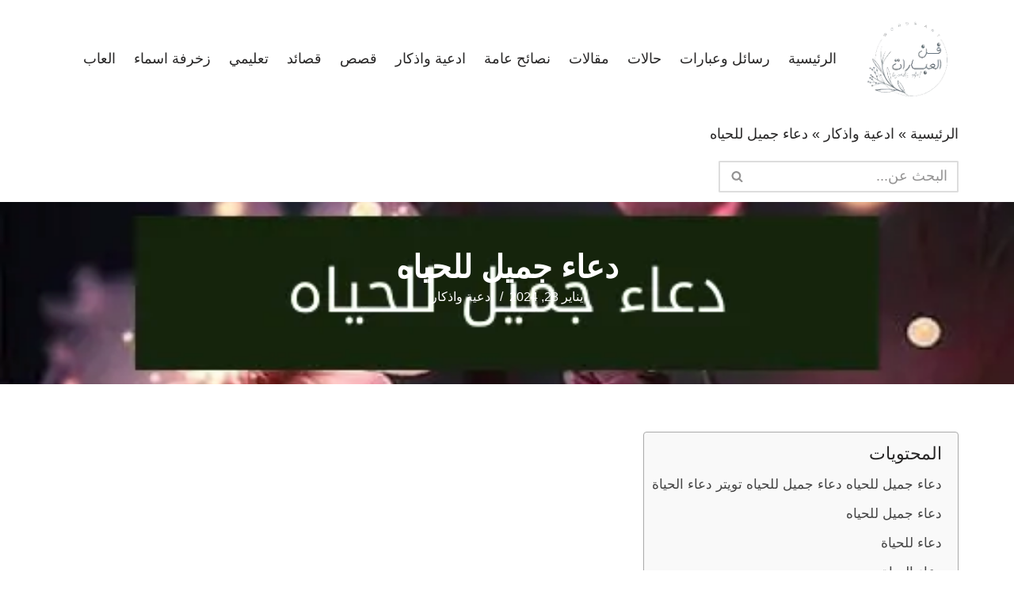

--- FILE ---
content_type: text/html; charset=UTF-8
request_url: https://wordsfn.com/%D8%AF%D8%B9%D8%A7%D8%A1-%D8%AC%D9%85%D9%8A%D9%84-%D9%84%D9%84%D8%AD%D9%8A%D8%A7%D9%87/
body_size: 95605
content:
<!DOCTYPE html>
<html dir="rtl" lang="ar" prefix="og: https://ogp.me/ns#">

<head><meta charset="UTF-8"><script>if(navigator.userAgent.match(/MSIE|Internet Explorer/i)||navigator.userAgent.match(/Trident\/7\..*?rv:11/i)){var href=document.location.href;if(!href.match(/[?&]nowprocket/)){if(href.indexOf("?")==-1){if(href.indexOf("#")==-1){document.location.href=href+"?nowprocket=1"}else{document.location.href=href.replace("#","?nowprocket=1#")}}else{if(href.indexOf("#")==-1){document.location.href=href+"&nowprocket=1"}else{document.location.href=href.replace("#","&nowprocket=1#")}}}}</script><script>(()=>{class RocketLazyLoadScripts{constructor(){this.v="2.0.4",this.userEvents=["keydown","keyup","mousedown","mouseup","mousemove","mouseover","mouseout","touchmove","touchstart","touchend","touchcancel","wheel","click","dblclick","input"],this.attributeEvents=["onblur","onclick","oncontextmenu","ondblclick","onfocus","onmousedown","onmouseenter","onmouseleave","onmousemove","onmouseout","onmouseover","onmouseup","onmousewheel","onscroll","onsubmit"]}async t(){this.i(),this.o(),/iP(ad|hone)/.test(navigator.userAgent)&&this.h(),this.u(),this.l(this),this.m(),this.k(this),this.p(this),this._(),await Promise.all([this.R(),this.L()]),this.lastBreath=Date.now(),this.S(this),this.P(),this.D(),this.O(),this.M(),await this.C(this.delayedScripts.normal),await this.C(this.delayedScripts.defer),await this.C(this.delayedScripts.async),await this.T(),await this.F(),await this.j(),await this.A(),window.dispatchEvent(new Event("rocket-allScriptsLoaded")),this.everythingLoaded=!0,this.lastTouchEnd&&await new Promise(t=>setTimeout(t,500-Date.now()+this.lastTouchEnd)),this.I(),this.H(),this.U(),this.W()}i(){this.CSPIssue=sessionStorage.getItem("rocketCSPIssue"),document.addEventListener("securitypolicyviolation",t=>{this.CSPIssue||"script-src-elem"!==t.violatedDirective||"data"!==t.blockedURI||(this.CSPIssue=!0,sessionStorage.setItem("rocketCSPIssue",!0))},{isRocket:!0})}o(){window.addEventListener("pageshow",t=>{this.persisted=t.persisted,this.realWindowLoadedFired=!0},{isRocket:!0}),window.addEventListener("pagehide",()=>{this.onFirstUserAction=null},{isRocket:!0})}h(){let t;function e(e){t=e}window.addEventListener("touchstart",e,{isRocket:!0}),window.addEventListener("touchend",function i(o){o.changedTouches[0]&&t.changedTouches[0]&&Math.abs(o.changedTouches[0].pageX-t.changedTouches[0].pageX)<10&&Math.abs(o.changedTouches[0].pageY-t.changedTouches[0].pageY)<10&&o.timeStamp-t.timeStamp<200&&(window.removeEventListener("touchstart",e,{isRocket:!0}),window.removeEventListener("touchend",i,{isRocket:!0}),"INPUT"===o.target.tagName&&"text"===o.target.type||(o.target.dispatchEvent(new TouchEvent("touchend",{target:o.target,bubbles:!0})),o.target.dispatchEvent(new MouseEvent("mouseover",{target:o.target,bubbles:!0})),o.target.dispatchEvent(new PointerEvent("click",{target:o.target,bubbles:!0,cancelable:!0,detail:1,clientX:o.changedTouches[0].clientX,clientY:o.changedTouches[0].clientY})),event.preventDefault()))},{isRocket:!0})}q(t){this.userActionTriggered||("mousemove"!==t.type||this.firstMousemoveIgnored?"keyup"===t.type||"mouseover"===t.type||"mouseout"===t.type||(this.userActionTriggered=!0,this.onFirstUserAction&&this.onFirstUserAction()):this.firstMousemoveIgnored=!0),"click"===t.type&&t.preventDefault(),t.stopPropagation(),t.stopImmediatePropagation(),"touchstart"===this.lastEvent&&"touchend"===t.type&&(this.lastTouchEnd=Date.now()),"click"===t.type&&(this.lastTouchEnd=0),this.lastEvent=t.type,t.composedPath&&t.composedPath()[0].getRootNode()instanceof ShadowRoot&&(t.rocketTarget=t.composedPath()[0]),this.savedUserEvents.push(t)}u(){this.savedUserEvents=[],this.userEventHandler=this.q.bind(this),this.userEvents.forEach(t=>window.addEventListener(t,this.userEventHandler,{passive:!1,isRocket:!0})),document.addEventListener("visibilitychange",this.userEventHandler,{isRocket:!0})}U(){this.userEvents.forEach(t=>window.removeEventListener(t,this.userEventHandler,{passive:!1,isRocket:!0})),document.removeEventListener("visibilitychange",this.userEventHandler,{isRocket:!0}),this.savedUserEvents.forEach(t=>{(t.rocketTarget||t.target).dispatchEvent(new window[t.constructor.name](t.type,t))})}m(){const t="return false",e=Array.from(this.attributeEvents,t=>"data-rocket-"+t),i="["+this.attributeEvents.join("],[")+"]",o="[data-rocket-"+this.attributeEvents.join("],[data-rocket-")+"]",s=(e,i,o)=>{o&&o!==t&&(e.setAttribute("data-rocket-"+i,o),e["rocket"+i]=new Function("event",o),e.setAttribute(i,t))};new MutationObserver(t=>{for(const n of t)"attributes"===n.type&&(n.attributeName.startsWith("data-rocket-")||this.everythingLoaded?n.attributeName.startsWith("data-rocket-")&&this.everythingLoaded&&this.N(n.target,n.attributeName.substring(12)):s(n.target,n.attributeName,n.target.getAttribute(n.attributeName))),"childList"===n.type&&n.addedNodes.forEach(t=>{if(t.nodeType===Node.ELEMENT_NODE)if(this.everythingLoaded)for(const i of[t,...t.querySelectorAll(o)])for(const t of i.getAttributeNames())e.includes(t)&&this.N(i,t.substring(12));else for(const e of[t,...t.querySelectorAll(i)])for(const t of e.getAttributeNames())this.attributeEvents.includes(t)&&s(e,t,e.getAttribute(t))})}).observe(document,{subtree:!0,childList:!0,attributeFilter:[...this.attributeEvents,...e]})}I(){this.attributeEvents.forEach(t=>{document.querySelectorAll("[data-rocket-"+t+"]").forEach(e=>{this.N(e,t)})})}N(t,e){const i=t.getAttribute("data-rocket-"+e);i&&(t.setAttribute(e,i),t.removeAttribute("data-rocket-"+e))}k(t){Object.defineProperty(HTMLElement.prototype,"onclick",{get(){return this.rocketonclick||null},set(e){this.rocketonclick=e,this.setAttribute(t.everythingLoaded?"onclick":"data-rocket-onclick","this.rocketonclick(event)")}})}S(t){function e(e,i){let o=e[i];e[i]=null,Object.defineProperty(e,i,{get:()=>o,set(s){t.everythingLoaded?o=s:e["rocket"+i]=o=s}})}e(document,"onreadystatechange"),e(window,"onload"),e(window,"onpageshow");try{Object.defineProperty(document,"readyState",{get:()=>t.rocketReadyState,set(e){t.rocketReadyState=e},configurable:!0}),document.readyState="loading"}catch(t){console.log("WPRocket DJE readyState conflict, bypassing")}}l(t){this.originalAddEventListener=EventTarget.prototype.addEventListener,this.originalRemoveEventListener=EventTarget.prototype.removeEventListener,this.savedEventListeners=[],EventTarget.prototype.addEventListener=function(e,i,o){o&&o.isRocket||!t.B(e,this)&&!t.userEvents.includes(e)||t.B(e,this)&&!t.userActionTriggered||e.startsWith("rocket-")||t.everythingLoaded?t.originalAddEventListener.call(this,e,i,o):(t.savedEventListeners.push({target:this,remove:!1,type:e,func:i,options:o}),"mouseenter"!==e&&"mouseleave"!==e||t.originalAddEventListener.call(this,e,t.savedUserEvents.push,o))},EventTarget.prototype.removeEventListener=function(e,i,o){o&&o.isRocket||!t.B(e,this)&&!t.userEvents.includes(e)||t.B(e,this)&&!t.userActionTriggered||e.startsWith("rocket-")||t.everythingLoaded?t.originalRemoveEventListener.call(this,e,i,o):t.savedEventListeners.push({target:this,remove:!0,type:e,func:i,options:o})}}J(t,e){this.savedEventListeners=this.savedEventListeners.filter(i=>{let o=i.type,s=i.target||window;return e!==o||t!==s||(this.B(o,s)&&(i.type="rocket-"+o),this.$(i),!1)})}H(){EventTarget.prototype.addEventListener=this.originalAddEventListener,EventTarget.prototype.removeEventListener=this.originalRemoveEventListener,this.savedEventListeners.forEach(t=>this.$(t))}$(t){t.remove?this.originalRemoveEventListener.call(t.target,t.type,t.func,t.options):this.originalAddEventListener.call(t.target,t.type,t.func,t.options)}p(t){let e;function i(e){return t.everythingLoaded?e:e.split(" ").map(t=>"load"===t||t.startsWith("load.")?"rocket-jquery-load":t).join(" ")}function o(o){function s(e){const s=o.fn[e];o.fn[e]=o.fn.init.prototype[e]=function(){return this[0]===window&&t.userActionTriggered&&("string"==typeof arguments[0]||arguments[0]instanceof String?arguments[0]=i(arguments[0]):"object"==typeof arguments[0]&&Object.keys(arguments[0]).forEach(t=>{const e=arguments[0][t];delete arguments[0][t],arguments[0][i(t)]=e})),s.apply(this,arguments),this}}if(o&&o.fn&&!t.allJQueries.includes(o)){const e={DOMContentLoaded:[],"rocket-DOMContentLoaded":[]};for(const t in e)document.addEventListener(t,()=>{e[t].forEach(t=>t())},{isRocket:!0});o.fn.ready=o.fn.init.prototype.ready=function(i){function s(){parseInt(o.fn.jquery)>2?setTimeout(()=>i.bind(document)(o)):i.bind(document)(o)}return"function"==typeof i&&(t.realDomReadyFired?!t.userActionTriggered||t.fauxDomReadyFired?s():e["rocket-DOMContentLoaded"].push(s):e.DOMContentLoaded.push(s)),o([])},s("on"),s("one"),s("off"),t.allJQueries.push(o)}e=o}t.allJQueries=[],o(window.jQuery),Object.defineProperty(window,"jQuery",{get:()=>e,set(t){o(t)}})}P(){const t=new Map;document.write=document.writeln=function(e){const i=document.currentScript,o=document.createRange(),s=i.parentElement;let n=t.get(i);void 0===n&&(n=i.nextSibling,t.set(i,n));const c=document.createDocumentFragment();o.setStart(c,0),c.appendChild(o.createContextualFragment(e)),s.insertBefore(c,n)}}async R(){return new Promise(t=>{this.userActionTriggered?t():this.onFirstUserAction=t})}async L(){return new Promise(t=>{document.addEventListener("DOMContentLoaded",()=>{this.realDomReadyFired=!0,t()},{isRocket:!0})})}async j(){return this.realWindowLoadedFired?Promise.resolve():new Promise(t=>{window.addEventListener("load",t,{isRocket:!0})})}M(){this.pendingScripts=[];this.scriptsMutationObserver=new MutationObserver(t=>{for(const e of t)e.addedNodes.forEach(t=>{"SCRIPT"!==t.tagName||t.noModule||t.isWPRocket||this.pendingScripts.push({script:t,promise:new Promise(e=>{const i=()=>{const i=this.pendingScripts.findIndex(e=>e.script===t);i>=0&&this.pendingScripts.splice(i,1),e()};t.addEventListener("load",i,{isRocket:!0}),t.addEventListener("error",i,{isRocket:!0}),setTimeout(i,1e3)})})})}),this.scriptsMutationObserver.observe(document,{childList:!0,subtree:!0})}async F(){await this.X(),this.pendingScripts.length?(await this.pendingScripts[0].promise,await this.F()):this.scriptsMutationObserver.disconnect()}D(){this.delayedScripts={normal:[],async:[],defer:[]},document.querySelectorAll("script[type$=rocketlazyloadscript]").forEach(t=>{t.hasAttribute("data-rocket-src")?t.hasAttribute("async")&&!1!==t.async?this.delayedScripts.async.push(t):t.hasAttribute("defer")&&!1!==t.defer||"module"===t.getAttribute("data-rocket-type")?this.delayedScripts.defer.push(t):this.delayedScripts.normal.push(t):this.delayedScripts.normal.push(t)})}async _(){await this.L();let t=[];document.querySelectorAll("script[type$=rocketlazyloadscript][data-rocket-src]").forEach(e=>{let i=e.getAttribute("data-rocket-src");if(i&&!i.startsWith("data:")){i.startsWith("//")&&(i=location.protocol+i);try{const o=new URL(i).origin;o!==location.origin&&t.push({src:o,crossOrigin:e.crossOrigin||"module"===e.getAttribute("data-rocket-type")})}catch(t){}}}),t=[...new Map(t.map(t=>[JSON.stringify(t),t])).values()],this.Y(t,"preconnect")}async G(t){if(await this.K(),!0!==t.noModule||!("noModule"in HTMLScriptElement.prototype))return new Promise(e=>{let i;function o(){(i||t).setAttribute("data-rocket-status","executed"),e()}try{if(navigator.userAgent.includes("Firefox/")||""===navigator.vendor||this.CSPIssue)i=document.createElement("script"),[...t.attributes].forEach(t=>{let e=t.nodeName;"type"!==e&&("data-rocket-type"===e&&(e="type"),"data-rocket-src"===e&&(e="src"),i.setAttribute(e,t.nodeValue))}),t.text&&(i.text=t.text),t.nonce&&(i.nonce=t.nonce),i.hasAttribute("src")?(i.addEventListener("load",o,{isRocket:!0}),i.addEventListener("error",()=>{i.setAttribute("data-rocket-status","failed-network"),e()},{isRocket:!0}),setTimeout(()=>{i.isConnected||e()},1)):(i.text=t.text,o()),i.isWPRocket=!0,t.parentNode.replaceChild(i,t);else{const i=t.getAttribute("data-rocket-type"),s=t.getAttribute("data-rocket-src");i?(t.type=i,t.removeAttribute("data-rocket-type")):t.removeAttribute("type"),t.addEventListener("load",o,{isRocket:!0}),t.addEventListener("error",i=>{this.CSPIssue&&i.target.src.startsWith("data:")?(console.log("WPRocket: CSP fallback activated"),t.removeAttribute("src"),this.G(t).then(e)):(t.setAttribute("data-rocket-status","failed-network"),e())},{isRocket:!0}),s?(t.fetchPriority="high",t.removeAttribute("data-rocket-src"),t.src=s):t.src="data:text/javascript;base64,"+window.btoa(unescape(encodeURIComponent(t.text)))}}catch(i){t.setAttribute("data-rocket-status","failed-transform"),e()}});t.setAttribute("data-rocket-status","skipped")}async C(t){const e=t.shift();return e?(e.isConnected&&await this.G(e),this.C(t)):Promise.resolve()}O(){this.Y([...this.delayedScripts.normal,...this.delayedScripts.defer,...this.delayedScripts.async],"preload")}Y(t,e){this.trash=this.trash||[];let i=!0;var o=document.createDocumentFragment();t.forEach(t=>{const s=t.getAttribute&&t.getAttribute("data-rocket-src")||t.src;if(s&&!s.startsWith("data:")){const n=document.createElement("link");n.href=s,n.rel=e,"preconnect"!==e&&(n.as="script",n.fetchPriority=i?"high":"low"),t.getAttribute&&"module"===t.getAttribute("data-rocket-type")&&(n.crossOrigin=!0),t.crossOrigin&&(n.crossOrigin=t.crossOrigin),t.integrity&&(n.integrity=t.integrity),t.nonce&&(n.nonce=t.nonce),o.appendChild(n),this.trash.push(n),i=!1}}),document.head.appendChild(o)}W(){this.trash.forEach(t=>t.remove())}async T(){try{document.readyState="interactive"}catch(t){}this.fauxDomReadyFired=!0;try{await this.K(),this.J(document,"readystatechange"),document.dispatchEvent(new Event("rocket-readystatechange")),await this.K(),document.rocketonreadystatechange&&document.rocketonreadystatechange(),await this.K(),this.J(document,"DOMContentLoaded"),document.dispatchEvent(new Event("rocket-DOMContentLoaded")),await this.K(),this.J(window,"DOMContentLoaded"),window.dispatchEvent(new Event("rocket-DOMContentLoaded"))}catch(t){console.error(t)}}async A(){try{document.readyState="complete"}catch(t){}try{await this.K(),this.J(document,"readystatechange"),document.dispatchEvent(new Event("rocket-readystatechange")),await this.K(),document.rocketonreadystatechange&&document.rocketonreadystatechange(),await this.K(),this.J(window,"load"),window.dispatchEvent(new Event("rocket-load")),await this.K(),window.rocketonload&&window.rocketonload(),await this.K(),this.allJQueries.forEach(t=>t(window).trigger("rocket-jquery-load")),await this.K(),this.J(window,"pageshow");const t=new Event("rocket-pageshow");t.persisted=this.persisted,window.dispatchEvent(t),await this.K(),window.rocketonpageshow&&window.rocketonpageshow({persisted:this.persisted})}catch(t){console.error(t)}}async K(){Date.now()-this.lastBreath>45&&(await this.X(),this.lastBreath=Date.now())}async X(){return document.hidden?new Promise(t=>setTimeout(t)):new Promise(t=>requestAnimationFrame(t))}B(t,e){return e===document&&"readystatechange"===t||(e===document&&"DOMContentLoaded"===t||(e===window&&"DOMContentLoaded"===t||(e===window&&"load"===t||e===window&&"pageshow"===t)))}static run(){(new RocketLazyLoadScripts).t()}}RocketLazyLoadScripts.run()})();</script>
	
	
	<meta name="viewport" content="width=device-width, initial-scale=1, minimum-scale=1">
	<link rel="profile" href="https://gmpg.org/xfn/11">
			<link rel="pingback" href="https://wordsfn.com/xmlrpc.php">
		<title>دعاء جميل للحياه دعاء جميل للحياه تويتر دعاء الحياة</title>
<link crossorigin data-rocket-preconnect href="https://wordsfn.b-cdn.net" rel="preconnect">
<link crossorigin data-rocket-preload as="font" href="https://wordsfn.b-cdn.net/wp-content/plugins/wpdiscuz/themes/default/css/fonts/sqr721c-webfont.woff2" rel="preload">
<link crossorigin data-rocket-preload as="font" href="https://wordsfn.b-cdn.net/wp-content/plugins/wpdiscuz/assets/third-party/font-awesome-5.13.0/webfonts/fa-regular-400.woff2" rel="preload">
<link crossorigin data-rocket-preload as="font" href="https://wordsfn.b-cdn.net/wp-content/plugins/wpdiscuz/assets/third-party/font-awesome-5.13.0/webfonts/fa-solid-900.woff2" rel="preload">
<style id="wpr-usedcss">img.emoji{display:inline!important;border:none!important;box-shadow:none!important;height:1em!important;width:1em!important;margin:0 .07em!important;vertical-align:-.1em!important;background:0 0!important;padding:0!important}:where(.wp-block-button__link){border-radius:9999px;box-shadow:none;padding:calc(.667em + 2px) calc(1.333em + 2px);text-decoration:none}:root :where(.wp-block-button .wp-block-button__link.is-style-outline),:root :where(.wp-block-button.is-style-outline>.wp-block-button__link){border:2px solid;padding:.667em 1.333em}:root :where(.wp-block-button .wp-block-button__link.is-style-outline:not(.has-text-color)),:root :where(.wp-block-button.is-style-outline>.wp-block-button__link:not(.has-text-color)){color:currentColor}:root :where(.wp-block-button .wp-block-button__link.is-style-outline:not(.has-background)),:root :where(.wp-block-button.is-style-outline>.wp-block-button__link:not(.has-background)){background-color:initial;background-image:none}:where(.wp-block-calendar table:not(.has-background) th){background:#ddd}:where(.wp-block-columns){margin-bottom:1.75em}:where(.wp-block-columns.has-background){padding:1.25em 2.375em}:where(.wp-block-post-comments input[type=submit]){border:none}:where(.wp-block-cover-image:not(.has-text-color)),:where(.wp-block-cover:not(.has-text-color)){color:#fff}:where(.wp-block-cover-image.is-light:not(.has-text-color)),:where(.wp-block-cover.is-light:not(.has-text-color)){color:#000}:root :where(.wp-block-cover h1:not(.has-text-color)),:root :where(.wp-block-cover h2:not(.has-text-color)),:root :where(.wp-block-cover h3:not(.has-text-color)),:root :where(.wp-block-cover h4:not(.has-text-color)),:root :where(.wp-block-cover h5:not(.has-text-color)),:root :where(.wp-block-cover h6:not(.has-text-color)),:root :where(.wp-block-cover p:not(.has-text-color)){color:inherit}:where(.wp-block-file){margin-bottom:1.5em}:where(.wp-block-file__button){border-radius:2em;display:inline-block;padding:.5em 1em}:where(.wp-block-file__button):is(a):active,:where(.wp-block-file__button):is(a):focus,:where(.wp-block-file__button):is(a):hover,:where(.wp-block-file__button):is(a):visited{box-shadow:none;color:#fff;opacity:.85;text-decoration:none}:where(.wp-block-group.wp-block-group-is-layout-constrained){position:relative}:root :where(.wp-block-image.is-style-rounded img,.wp-block-image .is-style-rounded img){border-radius:9999px}:where(.wp-block-latest-comments:not([style*=line-height] .wp-block-latest-comments__comment)){line-height:1.1}:where(.wp-block-latest-comments:not([style*=line-height] .wp-block-latest-comments__comment-excerpt p)){line-height:1.8}:root :where(.wp-block-latest-posts.is-grid){padding:0}:root :where(.wp-block-latest-posts.wp-block-latest-posts__list){padding-right:0}ul{box-sizing:border-box}:root :where(ul.has-background,ol.has-background){padding:1.25em 2.375em}:where(.wp-block-navigation.has-background .wp-block-navigation-item a:not(.wp-element-button)),:where(.wp-block-navigation.has-background .wp-block-navigation-submenu a:not(.wp-element-button)){padding:.5em 1em}:where(.wp-block-navigation .wp-block-navigation__submenu-container .wp-block-navigation-item a:not(.wp-element-button)),:where(.wp-block-navigation .wp-block-navigation__submenu-container .wp-block-navigation-submenu a:not(.wp-element-button)),:where(.wp-block-navigation .wp-block-navigation__submenu-container .wp-block-navigation-submenu button.wp-block-navigation-item__content),:where(.wp-block-navigation .wp-block-navigation__submenu-container .wp-block-pages-list__item button.wp-block-navigation-item__content){padding:.5em 1em}:root :where(p.has-background){padding:1.25em 2.375em}:where(p.has-text-color:not(.has-link-color)) a{color:inherit}:where(.wp-block-post-comments-form) input:not([type=submit]),:where(.wp-block-post-comments-form) textarea{border:1px solid #949494;font-family:inherit;font-size:1em}:where(.wp-block-post-comments-form) input:where(:not([type=submit]):not([type=checkbox])),:where(.wp-block-post-comments-form) textarea{padding:calc(.667em + 2px)}:where(.wp-block-post-excerpt){margin-bottom:var(--wp--style--block-gap);margin-top:var(--wp--style--block-gap)}:where(.wp-block-preformatted.has-background){padding:1.25em 2.375em}:where(.wp-block-search__button){border:1px solid #ccc;padding:6px 10px}:where(.wp-block-search__input){font-family:inherit;font-size:inherit;font-style:inherit;font-weight:inherit;letter-spacing:inherit;line-height:inherit;text-transform:inherit}:where(.wp-block-search__button-inside .wp-block-search__inside-wrapper){border:1px solid #949494;box-sizing:border-box;padding:4px}:where(.wp-block-search__button-inside .wp-block-search__inside-wrapper) .wp-block-search__input{border:none;border-radius:0;padding:0 4px}:where(.wp-block-search__button-inside .wp-block-search__inside-wrapper) .wp-block-search__input:focus{outline:0}:where(.wp-block-search__button-inside .wp-block-search__inside-wrapper) :where(.wp-block-search__button){padding:4px 8px}:root :where(.wp-block-separator.is-style-dots){height:auto;line-height:1;text-align:center}:root :where(.wp-block-separator.is-style-dots):before{color:currentColor;content:"···";font-family:serif;font-size:1.5em;letter-spacing:2em;padding-left:2em}:root :where(.wp-block-site-logo.is-style-rounded){border-radius:9999px}:root :where(.wp-block-site-title a){color:inherit}:where(.wp-block-social-links:not(.is-style-logos-only)) .wp-social-link{background-color:#f0f0f0;color:#444}:where(.wp-block-social-links:not(.is-style-logos-only)) .wp-social-link-amazon{background-color:#f90;color:#fff}:where(.wp-block-social-links:not(.is-style-logos-only)) .wp-social-link-bandcamp{background-color:#1ea0c3;color:#fff}:where(.wp-block-social-links:not(.is-style-logos-only)) .wp-social-link-behance{background-color:#0757fe;color:#fff}:where(.wp-block-social-links:not(.is-style-logos-only)) .wp-social-link-bluesky{background-color:#0a7aff;color:#fff}:where(.wp-block-social-links:not(.is-style-logos-only)) .wp-social-link-codepen{background-color:#1e1f26;color:#fff}:where(.wp-block-social-links:not(.is-style-logos-only)) .wp-social-link-deviantart{background-color:#02e49b;color:#fff}:where(.wp-block-social-links:not(.is-style-logos-only)) .wp-social-link-dribbble{background-color:#e94c89;color:#fff}:where(.wp-block-social-links:not(.is-style-logos-only)) .wp-social-link-dropbox{background-color:#4280ff;color:#fff}:where(.wp-block-social-links:not(.is-style-logos-only)) .wp-social-link-etsy{background-color:#f45800;color:#fff}:where(.wp-block-social-links:not(.is-style-logos-only)) .wp-social-link-facebook{background-color:#1778f2;color:#fff}:where(.wp-block-social-links:not(.is-style-logos-only)) .wp-social-link-fivehundredpx{background-color:#000;color:#fff}:where(.wp-block-social-links:not(.is-style-logos-only)) .wp-social-link-flickr{background-color:#0461dd;color:#fff}:where(.wp-block-social-links:not(.is-style-logos-only)) .wp-social-link-foursquare{background-color:#e65678;color:#fff}:where(.wp-block-social-links:not(.is-style-logos-only)) .wp-social-link-github{background-color:#24292d;color:#fff}:where(.wp-block-social-links:not(.is-style-logos-only)) .wp-social-link-goodreads{background-color:#eceadd;color:#382110}:where(.wp-block-social-links:not(.is-style-logos-only)) .wp-social-link-google{background-color:#ea4434;color:#fff}:where(.wp-block-social-links:not(.is-style-logos-only)) .wp-social-link-gravatar{background-color:#1d4fc4;color:#fff}:where(.wp-block-social-links:not(.is-style-logos-only)) .wp-social-link-instagram{background-color:#f00075;color:#fff}:where(.wp-block-social-links:not(.is-style-logos-only)) .wp-social-link-lastfm{background-color:#e21b24;color:#fff}:where(.wp-block-social-links:not(.is-style-logos-only)) .wp-social-link-linkedin{background-color:#0d66c2;color:#fff}:where(.wp-block-social-links:not(.is-style-logos-only)) .wp-social-link-mastodon{background-color:#3288d4;color:#fff}:where(.wp-block-social-links:not(.is-style-logos-only)) .wp-social-link-medium{background-color:#000;color:#fff}:where(.wp-block-social-links:not(.is-style-logos-only)) .wp-social-link-meetup{background-color:#f6405f;color:#fff}:where(.wp-block-social-links:not(.is-style-logos-only)) .wp-social-link-patreon{background-color:#000;color:#fff}:where(.wp-block-social-links:not(.is-style-logos-only)) .wp-social-link-pinterest{background-color:#e60122;color:#fff}:where(.wp-block-social-links:not(.is-style-logos-only)) .wp-social-link-pocket{background-color:#ef4155;color:#fff}:where(.wp-block-social-links:not(.is-style-logos-only)) .wp-social-link-reddit{background-color:#ff4500;color:#fff}:where(.wp-block-social-links:not(.is-style-logos-only)) .wp-social-link-skype{background-color:#0478d7;color:#fff}:where(.wp-block-social-links:not(.is-style-logos-only)) .wp-social-link-snapchat{background-color:#fefc00;color:#fff;stroke:#000}:where(.wp-block-social-links:not(.is-style-logos-only)) .wp-social-link-soundcloud{background-color:#ff5600;color:#fff}:where(.wp-block-social-links:not(.is-style-logos-only)) .wp-social-link-spotify{background-color:#1bd760;color:#fff}:where(.wp-block-social-links:not(.is-style-logos-only)) .wp-social-link-telegram{background-color:#2aabee;color:#fff}:where(.wp-block-social-links:not(.is-style-logos-only)) .wp-social-link-threads{background-color:#000;color:#fff}:where(.wp-block-social-links:not(.is-style-logos-only)) .wp-social-link-tiktok{background-color:#000;color:#fff}:where(.wp-block-social-links:not(.is-style-logos-only)) .wp-social-link-tumblr{background-color:#011835;color:#fff}:where(.wp-block-social-links:not(.is-style-logos-only)) .wp-social-link-twitch{background-color:#6440a4;color:#fff}:where(.wp-block-social-links:not(.is-style-logos-only)) .wp-social-link-twitter{background-color:#1da1f2;color:#fff}:where(.wp-block-social-links:not(.is-style-logos-only)) .wp-social-link-vimeo{background-color:#1eb7ea;color:#fff}:where(.wp-block-social-links:not(.is-style-logos-only)) .wp-social-link-vk{background-color:#4680c2;color:#fff}:where(.wp-block-social-links:not(.is-style-logos-only)) .wp-social-link-wordpress{background-color:#3499cd;color:#fff}:where(.wp-block-social-links:not(.is-style-logos-only)) .wp-social-link-whatsapp{background-color:#25d366;color:#fff}:where(.wp-block-social-links:not(.is-style-logos-only)) .wp-social-link-x{background-color:#000;color:#fff}:where(.wp-block-social-links:not(.is-style-logos-only)) .wp-social-link-yelp{background-color:#d32422;color:#fff}:where(.wp-block-social-links:not(.is-style-logos-only)) .wp-social-link-youtube{background-color:red;color:#fff}:where(.wp-block-social-links.is-style-logos-only) .wp-social-link{background:0 0}:where(.wp-block-social-links.is-style-logos-only) .wp-social-link svg{height:1.25em;width:1.25em}:where(.wp-block-social-links.is-style-logos-only) .wp-social-link-amazon{color:#f90}:where(.wp-block-social-links.is-style-logos-only) .wp-social-link-bandcamp{color:#1ea0c3}:where(.wp-block-social-links.is-style-logos-only) .wp-social-link-behance{color:#0757fe}:where(.wp-block-social-links.is-style-logos-only) .wp-social-link-bluesky{color:#0a7aff}:where(.wp-block-social-links.is-style-logos-only) .wp-social-link-codepen{color:#1e1f26}:where(.wp-block-social-links.is-style-logos-only) .wp-social-link-deviantart{color:#02e49b}:where(.wp-block-social-links.is-style-logos-only) .wp-social-link-dribbble{color:#e94c89}:where(.wp-block-social-links.is-style-logos-only) .wp-social-link-dropbox{color:#4280ff}:where(.wp-block-social-links.is-style-logos-only) .wp-social-link-etsy{color:#f45800}:where(.wp-block-social-links.is-style-logos-only) .wp-social-link-facebook{color:#1778f2}:where(.wp-block-social-links.is-style-logos-only) .wp-social-link-fivehundredpx{color:#000}:where(.wp-block-social-links.is-style-logos-only) .wp-social-link-flickr{color:#0461dd}:where(.wp-block-social-links.is-style-logos-only) .wp-social-link-foursquare{color:#e65678}:where(.wp-block-social-links.is-style-logos-only) .wp-social-link-github{color:#24292d}:where(.wp-block-social-links.is-style-logos-only) .wp-social-link-goodreads{color:#382110}:where(.wp-block-social-links.is-style-logos-only) .wp-social-link-google{color:#ea4434}:where(.wp-block-social-links.is-style-logos-only) .wp-social-link-gravatar{color:#1d4fc4}:where(.wp-block-social-links.is-style-logos-only) .wp-social-link-instagram{color:#f00075}:where(.wp-block-social-links.is-style-logos-only) .wp-social-link-lastfm{color:#e21b24}:where(.wp-block-social-links.is-style-logos-only) .wp-social-link-linkedin{color:#0d66c2}:where(.wp-block-social-links.is-style-logos-only) .wp-social-link-mastodon{color:#3288d4}:where(.wp-block-social-links.is-style-logos-only) .wp-social-link-medium{color:#000}:where(.wp-block-social-links.is-style-logos-only) .wp-social-link-meetup{color:#f6405f}:where(.wp-block-social-links.is-style-logos-only) .wp-social-link-patreon{color:#000}:where(.wp-block-social-links.is-style-logos-only) .wp-social-link-pinterest{color:#e60122}:where(.wp-block-social-links.is-style-logos-only) .wp-social-link-pocket{color:#ef4155}:where(.wp-block-social-links.is-style-logos-only) .wp-social-link-reddit{color:#ff4500}:where(.wp-block-social-links.is-style-logos-only) .wp-social-link-skype{color:#0478d7}:where(.wp-block-social-links.is-style-logos-only) .wp-social-link-snapchat{color:#fff;stroke:#000}:where(.wp-block-social-links.is-style-logos-only) .wp-social-link-soundcloud{color:#ff5600}:where(.wp-block-social-links.is-style-logos-only) .wp-social-link-spotify{color:#1bd760}:where(.wp-block-social-links.is-style-logos-only) .wp-social-link-telegram{color:#2aabee}:where(.wp-block-social-links.is-style-logos-only) .wp-social-link-threads{color:#000}:where(.wp-block-social-links.is-style-logos-only) .wp-social-link-tiktok{color:#000}:where(.wp-block-social-links.is-style-logos-only) .wp-social-link-tumblr{color:#011835}:where(.wp-block-social-links.is-style-logos-only) .wp-social-link-twitch{color:#6440a4}:where(.wp-block-social-links.is-style-logos-only) .wp-social-link-twitter{color:#1da1f2}:where(.wp-block-social-links.is-style-logos-only) .wp-social-link-vimeo{color:#1eb7ea}:where(.wp-block-social-links.is-style-logos-only) .wp-social-link-vk{color:#4680c2}:where(.wp-block-social-links.is-style-logos-only) .wp-social-link-whatsapp{color:#25d366}:where(.wp-block-social-links.is-style-logos-only) .wp-social-link-wordpress{color:#3499cd}:where(.wp-block-social-links.is-style-logos-only) .wp-social-link-x{color:#000}:where(.wp-block-social-links.is-style-logos-only) .wp-social-link-yelp{color:#d32422}:where(.wp-block-social-links.is-style-logos-only) .wp-social-link-youtube{color:red}:root :where(.wp-block-social-links .wp-social-link a){padding:.25em}:root :where(.wp-block-social-links.is-style-logos-only .wp-social-link a){padding:0}:root :where(.wp-block-social-links.is-style-pill-shape .wp-social-link a){padding-left:.66667em;padding-right:.66667em}:root :where(.wp-block-tag-cloud.is-style-outline){display:flex;flex-wrap:wrap;gap:1ch}:root :where(.wp-block-tag-cloud.is-style-outline a){border:1px solid;font-size:unset!important;margin-left:0;padding:1ch 2ch;text-decoration:none!important}:where(.wp-block-term-description){margin-bottom:var(--wp--style--block-gap);margin-top:var(--wp--style--block-gap)}:where(pre.wp-block-verse){font-family:inherit}.entry-content{counter-reset:footnotes}:root{--wp--preset--font-size--normal:16px;--wp--preset--font-size--huge:42px}.aligncenter{clear:both}.screen-reader-text{border:0;clip:rect(1px,1px,1px,1px);clip-path:inset(50%);height:1px;margin:-1px;overflow:hidden;padding:0;position:absolute;width:1px;word-wrap:normal!important}.screen-reader-text:focus{background-color:#ddd;clip:auto!important;clip-path:none;color:#444;display:block;font-size:1em;height:auto;line-height:normal;padding:15px 23px 14px;right:5px;text-decoration:none;top:5px;width:auto;z-index:100000}html :where(.has-border-color){border-style:solid}html :where([style*=border-top-color]){border-top-style:solid}html :where([style*=border-right-color]){border-left-style:solid}html :where([style*=border-bottom-color]){border-bottom-style:solid}html :where([style*=border-left-color]){border-right-style:solid}html :where([style*=border-width]){border-style:solid}html :where([style*=border-top-width]){border-top-style:solid}html :where([style*=border-right-width]){border-left-style:solid}html :where([style*=border-bottom-width]){border-bottom-style:solid}html :where([style*=border-left-width]){border-right-style:solid}html :where(img[class*=wp-image-]){height:auto;max-width:100%}:where(figure){margin:0 0 1em}html :where(.is-position-sticky){--wp-admin--admin-bar--position-offset:var(--wp-admin--admin-bar--height,0px)}:root{--wp--preset--aspect-ratio--square:1;--wp--preset--aspect-ratio--4-3:4/3;--wp--preset--aspect-ratio--3-4:3/4;--wp--preset--aspect-ratio--3-2:3/2;--wp--preset--aspect-ratio--2-3:2/3;--wp--preset--aspect-ratio--16-9:16/9;--wp--preset--aspect-ratio--9-16:9/16;--wp--preset--color--black:#000000;--wp--preset--color--cyan-bluish-gray:#abb8c3;--wp--preset--color--white:#ffffff;--wp--preset--color--pale-pink:#f78da7;--wp--preset--color--vivid-red:#cf2e2e;--wp--preset--color--luminous-vivid-orange:#ff6900;--wp--preset--color--luminous-vivid-amber:#fcb900;--wp--preset--color--light-green-cyan:#7bdcb5;--wp--preset--color--vivid-green-cyan:#00d084;--wp--preset--color--pale-cyan-blue:#8ed1fc;--wp--preset--color--vivid-cyan-blue:#0693e3;--wp--preset--color--vivid-purple:#9b51e0;--wp--preset--color--neve-link-color:var(--nv-primary-accent);--wp--preset--color--neve-link-hover-color:var(--nv-secondary-accent);--wp--preset--color--nv-site-bg:var(--nv-site-bg);--wp--preset--color--nv-light-bg:var(--nv-light-bg);--wp--preset--color--nv-dark-bg:var(--nv-dark-bg);--wp--preset--color--neve-text-color:var(--nv-text-color);--wp--preset--color--nv-text-dark-bg:var(--nv-text-dark-bg);--wp--preset--color--nv-c-1:var(--nv-c-1);--wp--preset--color--nv-c-2:var(--nv-c-2);--wp--preset--gradient--vivid-cyan-blue-to-vivid-purple:linear-gradient(135deg,rgba(6, 147, 227, 1) 0%,rgb(155, 81, 224) 100%);--wp--preset--gradient--light-green-cyan-to-vivid-green-cyan:linear-gradient(135deg,rgb(122, 220, 180) 0%,rgb(0, 208, 130) 100%);--wp--preset--gradient--luminous-vivid-amber-to-luminous-vivid-orange:linear-gradient(135deg,rgba(252, 185, 0, 1) 0%,rgba(255, 105, 0, 1) 100%);--wp--preset--gradient--luminous-vivid-orange-to-vivid-red:linear-gradient(135deg,rgba(255, 105, 0, 1) 0%,rgb(207, 46, 46) 100%);--wp--preset--gradient--very-light-gray-to-cyan-bluish-gray:linear-gradient(135deg,rgb(238, 238, 238) 0%,rgb(169, 184, 195) 100%);--wp--preset--gradient--cool-to-warm-spectrum:linear-gradient(135deg,rgb(74, 234, 220) 0%,rgb(151, 120, 209) 20%,rgb(207, 42, 186) 40%,rgb(238, 44, 130) 60%,rgb(251, 105, 98) 80%,rgb(254, 248, 76) 100%);--wp--preset--gradient--blush-light-purple:linear-gradient(135deg,rgb(255, 206, 236) 0%,rgb(152, 150, 240) 100%);--wp--preset--gradient--blush-bordeaux:linear-gradient(135deg,rgb(254, 205, 165) 0%,rgb(254, 45, 45) 50%,rgb(107, 0, 62) 100%);--wp--preset--gradient--luminous-dusk:linear-gradient(135deg,rgb(255, 203, 112) 0%,rgb(199, 81, 192) 50%,rgb(65, 88, 208) 100%);--wp--preset--gradient--pale-ocean:linear-gradient(135deg,rgb(255, 245, 203) 0%,rgb(182, 227, 212) 50%,rgb(51, 167, 181) 100%);--wp--preset--gradient--electric-grass:linear-gradient(135deg,rgb(202, 248, 128) 0%,rgb(113, 206, 126) 100%);--wp--preset--gradient--midnight:linear-gradient(135deg,rgb(2, 3, 129) 0%,rgb(40, 116, 252) 100%);--wp--preset--font-size--small:13px;--wp--preset--font-size--medium:20px;--wp--preset--font-size--large:36px;--wp--preset--font-size--x-large:42px;--wp--preset--spacing--20:0.44rem;--wp--preset--spacing--30:0.67rem;--wp--preset--spacing--40:1rem;--wp--preset--spacing--50:1.5rem;--wp--preset--spacing--60:2.25rem;--wp--preset--spacing--70:3.38rem;--wp--preset--spacing--80:5.06rem;--wp--preset--shadow--natural:6px 6px 9px rgba(0, 0, 0, .2);--wp--preset--shadow--deep:12px 12px 50px rgba(0, 0, 0, .4);--wp--preset--shadow--sharp:6px 6px 0px rgba(0, 0, 0, .2);--wp--preset--shadow--outlined:6px 6px 0px -3px rgba(255, 255, 255, 1),6px 6px rgba(0, 0, 0, 1);--wp--preset--shadow--crisp:6px 6px 0px rgba(0, 0, 0, 1)}:where(.is-layout-flex){gap:.5em}:where(.is-layout-grid){gap:.5em}:where(.wp-block-post-template.is-layout-flex){gap:1.25em}:where(.wp-block-post-template.is-layout-grid){gap:1.25em}:where(.wp-block-columns.is-layout-flex){gap:2em}:where(.wp-block-columns.is-layout-grid){gap:2em}:root :where(.wp-block-pullquote){font-size:1.5em;line-height:1.6}#comments{max-width:1100px;margin:50px auto;color:#333;font-style:normal}#comments p,#respond p{float:none!important}#wpdcom{max-width:750px;padding:0;margin:7px auto 15px}#wpdcom *{box-sizing:border-box;line-height:initial}#wpdcom i{margin:0}#comments #wpdcom span,#respond #wpdcom span,#wpdcom span{display:inline;letter-spacing:inherit;text-transform:none;font-size:1em}#wpdcom form{margin:0;padding:0;border:none;background:0 0}#wpdcom input:required{box-shadow:0 0 1px #555}#wpdcom button{min-height:auto;min-width:auto;max-width:auto;min-height:auto;display:inline-block;font-weight:400;text-transform:none}#wpdcom svg{display:inline}#wpdcom span.current{color:#fff}#wpdcom .wpdiscuz-hidden{display:none}#wpdcom .clearfix,.wpdiscuz_top_clearing{clear:both}#wpdcom .wpd-space{flex-grow:1}#wpdcom .wpd-hidden{visibility:hidden;opacity:0;transition:visibility 0s,opacity .5s linear}#wpdcom .wpd-up{color:#009149!important}#wpdcom .wpd-up svg{fill:#009149!important}#wpdcom .wpd-down{color:#fc5844!important}#wpdcom .wpd-down svg{fill:#fc5844!important}#wpdcom .wpd-reply{margin-right:25px}#wpdcom .wpd-reply.wpd_comment_level-2{margin-right:70px}#wpdcom.wpd-layout-2 .wpd-reply.wpd_comment_level-2{margin-right:28px}#wpdcom.wpd-layout-3 .wpd-reply{margin-right:45px}#wpdcom.wpd-layout-3 .wpd-reply.wpd_comment_level-2{margin-right:62px}#wpdcom .wpdlb{clip:rect(1px,1px,1px,1px);clip-path:inset(50%);height:1px;width:1px;margin:-1px;overflow:hidden;padding:0;position:absolute}.wpd-tooltip{position:relative;overflow:hidden}.wpd-tooltip:hover{overflow:visible}.wpd-tooltip:hover .wpd-tooltip-content{opacity:1}.wpd-tooltip .wpd-tooltip-content{background:#555;border-radius:5px;box-sizing:border-box;color:#fff;font-size:14px;max-width:200px;min-width:145px;padding:10px;position:absolute;opacity:0}.wpd-tooltip .wpd-tooltip-content a{color:#fff;text-decoration:none}.wpd-tooltip .wpd-tooltip-content::after{background:#555;content:"";height:10px;position:absolute;-webkit-transform:rotate(-45deg);transform:rotate(-45deg);width:10px}[wpd-tooltip]{position:relative}[wpd-tooltip]::before{content:"";position:absolute;top:-8px;right:50%;transform:translateX(50%);border-width:7px 7px 0;border-style:solid;border-color:#555 transparent transparent;z-index:100;opacity:0}[wpd-tooltip]::after{content:attr(wpd-tooltip);position:absolute;right:50%;top:-8px;transform:translateX(50%) translateY(-100%);background:#555;text-align:center;color:#fff;padding:8px 10px;font-size:11px;line-height:1.5;min-width:6vw;border-width:0;border-radius:4px;pointer-events:none;z-index:99;opacity:0;text-transform:none}[wpd-tooltip]:hover::after,[wpd-tooltip]:hover::before{opacity:1;transition:all .4s ease-in-out}[wpd-tooltip-position=left]::before{right:0;top:50%;margin-right:-11px;transform:translatey(-50%) rotate(90deg)}[wpd-tooltip-position=top]::before{right:50%}[wpd-tooltip-position=bottom]::before{top:100%;margin-top:8px;transform:translateX(50%) translatey(-100%) rotate(180deg)}[wpd-tooltip-position=right]::before{right:100%;top:50%;margin-right:0;transform:translatey(-50%) rotate(-90deg)}[wpd-tooltip-position=left]::after{right:0;top:50%;margin-right:-8px;transform:translateX(100%) translateY(-50%)}[wpd-tooltip-position=top]::after{right:50%}[wpd-tooltip-position=bottom]::after{top:100%;margin-top:8px;transform:translateX(50%) translateY(0)}[wpd-tooltip-position=right]::after{right:100%;top:50%;margin-right:9px;transform:translateX(0) translateY(-50%)}.wpd-social-login [wpd-tooltip]::after{top:-24px}.wpd-social-login [wpd-tooltip]::before{top:-24px}#wpdcom div:hover.wpd-tooltip{position:relative}@font-face{font-family:square721_cn_btroman;src:url('https://wordsfn.b-cdn.net/wp-content/plugins/wpdiscuz/themes/default/css/fonts/sqr721c-webfont.eot');src:url('https://wordsfn.b-cdn.net/wp-content/plugins/wpdiscuz/themes/default/css/fonts/sqr721c-webfont.eot?#iefix') format('embedded-opentype'),url('https://wordsfn.b-cdn.net/wp-content/plugins/wpdiscuz/themes/default/css/fonts/sqr721c-webfont.woff2') format('woff2'),url('https://wordsfn.b-cdn.net/wp-content/plugins/wpdiscuz/themes/default/css/fonts/sqr721c-webfont.woff') format('woff'),url('https://wordsfn.b-cdn.net/wp-content/plugins/wpdiscuz/themes/default/css/fonts/sqr721c-webfont.ttf') format('truetype'),url('https://wordsfn.b-cdn.net/wp-content/plugins/wpdiscuz/themes/default/css/fonts/sqr721c-webfont.svg#svgFontName') format('svg');font-display:swap}#wpd-post-rating{display:flex;flex-wrap:wrap;flex-direction:row;justify-content:center;align-items:center;width:100%;margin-top:20px;margin-bottom:30px}#wpd-post-rating .wpd-rating-wrap{width:30%;display:flex;flex-wrap:nowrap;flex-direction:row;justify-content:center;align-items:center;align-content:center;text-align:center}#wpd-post-rating .wpd-rating-wrap .wpd-rating-left{flex-grow:1;height:1px;border-bottom:1px dashed #999;margin-left:-10px}#wpd-post-rating .wpd-rating-wrap .wpd-rating-right{flex-grow:1;height:1px;border-bottom:1px dashed #999;margin-right:-10px}#wpd-post-rating .wpd-rating-wrap .wpd-rating-data{width:125px;white-space:nowrap;text-align:center;display:flex;flex-direction:column;justify-content:center;flex-wrap:wrap;align-items:center}#wpd-post-rating .wpd-rating-wrap .wpd-rating-title{width:125px;white-space:break-spaces;word-break:break-all;font-size:12px;letter-spacing:.5px;color:#888;line-height:16px;display:block;margin-top:7px;margin-bottom:-3px}#wpd-post-rating .wpd-rating-wrap .wpd-rating-value{transition:.2s;background-color:#fff;border:1px dashed #777;height:60px;width:60px;text-align:center;border-radius:50%;font-family:square721_cn_btroman,"Open Sans",san-serif}#wpd-post-rating .wpd-rating-wrap .wpd-rating-value span{color:#666;display:block!important;cursor:default}#wpd-post-rating .wpd-rating-wrap .wpd-rating-value .wpdrv{font-size:24px!important;line-height:60px!important;padding-top:0!important}#wpd-post-rating .wpd-rating-wrap .wpd-rating-value .wpdrc{font-size:18px!important;line-height:16px!important;display:none!important;padding-top:17px!important}#wpd-post-rating .wpd-rating-wrap .wpd-rating-value .wpdrt{font-size:10px!important;line-height:16px!important;display:none!important;padding-top:0!important;font-style:normal;font-family:Arial,sans-serif}#wpd-post-rating .wpd-rating-wrap .wpd-rating-value:hover .wpdrv{display:none!important}#wpd-post-rating .wpd-rating-wrap .wpd-rating-value:hover .wpdrc,#wpd-post-rating .wpd-rating-wrap .wpd-rating-value:hover .wpdrt{display:block!important;color:#fff;transition:.8s}#wpd-post-rating .wpd-rating-wrap .wpd-rating-value:hover{background-color:#555;transition:.5s}#wpd-post-rating .wpd-rating-wrap .wpd-rating-stars{margin-top:7px;display:flex;flex-wrap:nowrap;flex-direction:row;justify-content:center}#wpd-post-rating .wpd-rating-wrap .wpd-rating-stars svg{width:26px;height:26px;display:block;margin-left:-3px}#wpd-post-rating.wpd-not-rated .wpd-rating-wrap .wpd-rating-data:hover .wpd-rating-stars{display:none}#wpd-post-rating.wpd-not-rated .wpd-rating-wrap .wpd-rating-data:hover .wpd-rate-starts{display:flex}#wpd-post-rating .wpd-rating-wrap .wpd-rate-starts{display:none;margin-top:7px;flex-wrap:nowrap;flex-direction:row;justify-content:center}#wpd-post-rating .wpd-rating-wrap .wpd-rate-starts svg{width:26px;height:26px;display:block;margin-left:-3px}#wpdcom .wpd-form-head{border-bottom:1px solid #ccc;padding:7px 2px 9px;margin-top:20px;margin-bottom:5px;display:flex;flex-wrap:wrap;flex-direction:row;justify-content:space-between}#wpdcom .wpd-sbs-toggle{color:#666;font-size:14px;line-height:20px;cursor:pointer}#wpdcom .wpd-sbs-toggle i.fa-envelope{font-size:15px;margin-left:4px}#wpdcom .wpd-sbs-toggle i.fa-caret-down{font-size:16px;margin-right:4px;color:#666}#wpdcom .wpd-sbs-toggle .wpd-sbs-title{font-size:15px}#wpdcom .wpd-auth{display:flex;flex-direction:row;justify-content:flex-end}#wpdcom .wpd-social-login{text-align:left}#wpdcom .wpd-social-login i{opacity:.8;font-size:12px;cursor:pointer;color:#fff;text-align:center;line-height:22px;width:22px;height:22px;border-radius:50%;display:inline-block;margin:0 2px}#wpdcom .wpd-social-login i:hover{opacity:1}#wpdcom .wpd-social-login .wpdsn-fb i{background-color:#4267b2}#wpdcom .wpd-social-login .wpdsn-tw i{background-color:#1da1f2}#wpdcom .wpd-social-login .wpdsn-gg i{background-color:#d54c3f}#wpdcom .wpd-social-login .wpdsn-ds i{background-color:#2196f3}#wpdcom .wpd-social-login .wpdsn-wp i{background-color:#999}#wpdcom .wpd-social-login .wpdsn-vk i{background-color:#4c75a3}#wpdcom .wpd-social-login .wpdsn-ok i{background-color:#ef7800}#wpdcom .wpd-social-login .wpdsn-insta i{background-color:#f97149}#wpdcom .wpd-social-login .wpdsn-linked i{background-color:#007bb6}#wpdcom .wpd-social-login .wpdsn-yandex i{background-color:red}#wpdcom .wpd-social-login .wpdsn-mailru i{background-color:#168de2}#wpdcom .wpd-social-login .wpdsn-weibo i{background-color:#d52a2c}#wpdcom .wpd-auth .wpd-login{font-size:14px;line-height:20px}#wpdcom .wpd-auth .wpd-login i{margin-left:2px}#wpdcom .wpd-auth .wpd-login a{color:#3272bf;text-decoration:none}#wpdcom .wpd-auth .wpd-login a:hover{color:#0d3e81}#wpdcom .wpdiscuz-social-login-spinner{display:none}#wpdcom .wpd-social-login-agreement{width:100%;margin-top:15px;margin-bottom:0;font-size:12px;padding:20px 30px 10px;background-color:#f8f8f8;border:1px dotted #ddd;clear:both;line-height:normal}#wpdcom .wpd-social-login-agreement .wpd-agreement-button{text-transform:uppercase;padding:3px 20px;margin:5px 15px 0 0;cursor:pointer;font-size:12px;line-height:20px;color:#00b38f;display:inline-block}#wpdcom .wpd-social-login-agreement .wpd-agreement-button.wpd-agreement-button-agree{border:1px dotted #00b38f;color:#00b38f}#wpdcom .wpd-social-login-agreement .wpd-agreement-button.wpd-agreement-button-agree:hover{color:#fff;background:#00b38f}#wpdcom .wpd-social-login-agreement .wpd-agreement-buttons-right{float:left}#wpdcom .wpd-secondary-forms-social-content .wpd-social-login-agreement{padding:20px}#wpdcom .wpdiscuz-subscribe-bar{width:100%;box-sizing:border-box;padding:15px 0 5px;margin-bottom:0}#wpdcom .wpdiscuz-subscribe-bar form{display:flex;flex-wrap:wrap;justify-content:flex-start;flex-direction:row;align-items:center;margin-bottom:10px}#wpdcom .wpdiscuz-subscribe-form-intro{font-size:14px;display:block;padding:3px 1px 3px 10px;line-height:20px;box-sizing:border-box;white-space:nowrap}#wpdcom .wpdiscuz-subscribe-form-option{flex-grow:1;font-size:13px;display:block;padding-left:5px;box-sizing:border-box}#wpdcom .wpdiscuz-subscribe-form-email{font-size:14px;display:block;padding:0 0 0 5px;box-sizing:border-box;width:30%}#wpdcom .wpdiscuz-subscribe-form-button{font-size:14px;display:block;box-sizing:border-box}#wpdcom .wpdiscuz-subscribe-form-email select{width:100%!important}#wpdcom .wpdiscuz-subscribe-form-email input[type=email]{font-size:13px!important;padding:3px!important;width:100%!important;height:auto!important;line-height:20px!important;box-sizing:border-box!important;clear:both;float:none;margin:0}#wpdcom .wpdiscuz-subscribe-form-button input[type=submit]{font-size:16px!important;min-height:29px!important;height:29px!important;padding:1px 3px 5px!important;min-width:40px;line-height:14px!important;box-sizing:border-box!important;border:1px solid #ddd;clear:both;float:none;margin:0}#wpdcom .wpdiscuz-subscribe-bar #wpdiscuz_subscription_button{box-shadow:none;font-weight:700;letter-spacing:0}#wpdcom .wpd-form-wrap{padding-bottom:10px}#wpdcom .wpd-form .wpdiscuz-textarea-wrap{display:flex;flex-wrap:nowrap;flex-direction:row;justify-content:space-between;padding:20px 0;align-items:center}#wpdcom .wpd-form .wpdiscuz-textarea-wrap [id^=wpd-editor-wraper]{flex-grow:1;position:relative;width:100%}#wpdcom .wpd-form .wpdiscuz-textarea-wrap [id^=wpd-editor-wraper] textarea{width:100%}#wpdcom .wpd-form .wpdiscuz-textarea-wrap textarea{height:54px;border-radius:5px;border:1px solid #ccc;width:100%;padding:10px 15px;font-size:14px;box-shadow:inset -1px 1px 8px rgba(0,0,0,.1);font-family:inherit;outline:0;-webkit-transition:.18s ease-out;-moz-transition:.18s ease-out;-o-transition:.18s ease-out;transition:.18s ease-out;resize:none}#wpdcom .wpd-form .wpdiscuz-textarea-wrap textarea:hover{box-shadow:inset -1px 2px 8px rgba(0,0,0,.02)}#wpdcom .wpd-form .wpdiscuz-textarea-wrap textarea::-moz-placeholder{line-height:28px;color:#666;font-size:16px}#wpdcom .wpd-form .wpdiscuz-textarea-wrap textarea::-webkit-input-placeholder{line-height:28px;color:#666;font-size:16px}#wpdcom .wpd-form .wpdiscuz-textarea-wrap textarea:-ms-input-placeholder{line-height:28px;color:#666;font-size:16px}#wpdcom .wpdiscuz-edit-form-wrap{margin-bottom:15px;margin-top:10px;position:relative}#wpdcom .wpdiscuz-edit-form-wrap table{border:none;margin:15px 0}#wpdcom .wpd-form.wpd-secondary-form-wrapper{margin-bottom:25px}#wpdcom .wpd-form.wpd-secondary-form-wrapper .wpdiscuz-textarea-wrap{padding-top:10px}#wpdcom .wpd-form .wpdiscuz-textarea-wrap{padding-bottom:10px}#wpdcom .wpd-form .wpdiscuz-textarea-wrap .wpd-editor-buttons-right{float:right}#wpdcom button,#wpdcom input[type=button],#wpdcom input[type=submit]{margin:inherit}#wpdcom .wpd-prim-button{border:none;cursor:pointer;font-family:"Arial Hebrew",Arial,sans-serif;font-size:14px;line-height:24px;padding:4px 20px;letter-spacing:1px;box-shadow:-1px 1px 3px -1px #bbb;border-radius:3px;max-width:none;max-width:none}#wpdcom .wpd-prim-button:hover{opacity:.9;box-shadow:none;text-decoration:none}#wpdcom .wc-field-submit input[type=submit]{margin-right:2%}#wpdcom .wpd_label{margin:1px 0 5px;padding:0;display:inline-block}#wpdcom .wpd_label,#wpdcom .wpd_label span{display:inline-block}#wpdcom .wpd_label input[type=checkbox].wpd_label__checkbox{display:none}#wpdcom .wpd_label__checkbox{display:none}#wpdcom .wpd_label__check{display:inline-block;border:0;border-radius:0;vertical-align:middle;cursor:pointer;text-align:center;margin:0 0 0 3px}#wpdcom .wpd_label__check i.wpdicon{font-size:15px;line-height:20px;padding:4px 5px;width:32px;margin:0}#wpdcom .wpd_label__check i.wpdicon-on{display:none}#wpdcom .wpd_label__check i.wpdicon-off{display:inline-block;color:#aaa;border:1px solid #ddd}#wpdcom .wpd_label__checkbox:checked+.wpd_label__text .wpd_label__check .wpdicon-on{display:inline-block}#wpdcom .wpd_label__checkbox:checked+.wpd_label__text .wpd_label__check .wpdicon-off{display:none}#wpdcom .wpd-form .ql-texteditor textarea{width:100%;margin:0;box-sizing:border-box;outline:0;padding:10px;line-height:24px;position:absolute;top:0;bottom:0;border:none}#wpdcom .ql-editor{min-height:65px;border-bottom-color:#fff;word-break:break-word}#wpdcom .ql-editor::before{font-size:16px;color:#aaa;letter-spacing:1px}#wpdcom .ql-editor>*{cursor:text;font-size:15px;letter-spacing:.5px;font-family:Arial;font-weight:400;color:#666}#wpdcom .ql-editor blockquote{margin-top:0!important;margin-bottom:0!important;padding-right:6px}#wpdcom .ql-editor li:not(.ql-direction-rtl)::before{margin-left:0}#wpdcom .ql-container{border-radius:3px 3px 0 0;background:#fff;border-bottom:none;border-color:#ddd}#wpdcom .ql-toolbar{padding:8px 5px 3px 8px;background-color:#fafafa;border-top:none;border-radius:0 0 3px 3px;border-color:#ddd}#wpdcom .ql-toolbar.wpd-toolbar-hidden{display:none}#wpdcom .ql-toolbar .ql-stroke{stroke:#999999}#wpdcom .ql-toolbar .ql-fill{fill:#999999}#wpdcom .ql-toolbar button:hover .ql-stroke{color:#0274be;stroke:#0274be}#wpdcom .ql-toolbar button:hover .ql-fill{color:#0274be;fill:#0274be}#wpdcom .ql-toolbar button.ql-active .ql-stroke{color:#0274be;stroke:#0274be}#wpdcom .ql-toolbar button.ql-active .ql-fill{color:#0274be;fill:#0274be}#wpdcom .ql-toolbar button:hover{text-decoration:none}#wpdcom .wpd-editor-char-counter{font-size:9px;padding:3px 5px 2px;position:absolute;left:0;z-index:10;color:#888}#wpdcom .wpd-editor-char-counter.error{color:red}#wpdcom.wpdiscuz_unauth .wc-field-submit{padding-top:15px}#wpdcom .wpd-form-foot{margin-right:70px}#wpdcom .wpd-form-row .wpdiscuz-item{clear:both}#wpdcom .wpd-form-row .wpd-form-col-left{width:49%;float:right;margin:0;text-align:right;padding:0}#wpdcom .wpd-form-row .wpd-form-col-right{width:49%;float:left;margin:0;text-align:left;padding:0}#wpdcom .wpd-form-row .wpd-form-col-left .wpdiscuz-item{text-align:right}#wpdcom .wpd-form-row .wpd-form-col-right .wpdiscuz-item{text-align:left}#wpdcom .wpd-form-row .wpdiscuz-item{width:100%;vertical-align:baseline;padding:1px 0 7px;position:relative}#wpdcom .wpd-form-row .wpd-field{width:100%;line-height:20px;color:#777;display:inline-block;float:none;clear:both;margin:0;box-sizing:border-box;padding-top:2%;padding-bottom:2%;font-size:14px;border-radius:3px;vertical-align:baseline}#wpdcom .wpd-form-row .wpd-has-icon .wpd-field{padding-right:30px}#wpdcom .wpd-form-row .wpdiscuz-item .wpd-field-icon{display:inline-block;font-size:16px;line-height:16px;opacity:.3;padding:0;margin:0;position:absolute;top:9px;right:8px;width:20px;text-align:right}#wpdcom .wpd-form-row .wpdiscuz-item input[type=color],#wpdcom .wpd-form-row .wpdiscuz-item input[type=date],#wpdcom .wpd-form-row .wpdiscuz-item input[type=email],#wpdcom .wpd-form-row .wpdiscuz-item input[type=number],#wpdcom .wpd-form-row .wpdiscuz-item input[type=text],#wpdcom .wpd-form-row .wpdiscuz-item input[type=time],#wpdcom .wpd-form-row .wpdiscuz-item input[type=url]{height:32px}#wpdcom .wpd-form-row .wpdiscuz-item textarea{height:72px;padding-right:10px}.wpdiscuz_select{background:url("data:image/png; base64,iVBORw0KGgoAAAANSUhEUgAAAB4AAAANCAYAAAC+ct6XAAAAGXRFWHRTb2Z0d2FyZQBBZG9iZSBJbWFnZVJlYWR5ccllPAAAAyJpVFh0WE1MOmNvbS5hZG9iZS54bXAAAAAAADw/eHBhY2tldCBiZWdpbj0i77u/[base64]/Pk5mU4QAAACUSURBVHjaYmRgYJD6////MwY6AyaGAQIspCieM2cOjKkIxCFA3A0TSElJoZ3FUCANxAeAWA6IOYG4iR5BjWwpCDQCcSnNgxoIVJCDFwnwA/FHWlp8EIpHSKoGgiggLkITewrEcbQO6mVAbAbE+VD+a3IsJTc7FQAxDxD7AbEzEF+jR1DDywtoCr9DbhwzDlRZDRBgACYqHJO9bkklAAAAAElFTkSuQmCC") left center no-repeat #fefefe!important;border-radius:0;border:1px solid #d3d3d3!important;box-shadow:none!important;height:28px!important;padding:3px 8px 3px 22px!important;font-size:13px!important;-moz-appearance:none!important;-webkit-appearance:none!important;outline:0!important;text-indent:.01px;text-overflow:""!important;width:100%!important;box-sizing:border-box!important;line-height:20px!important;clear:both;float:none!important;margin:0!important}#wpdcom .wc-field-submit{text-align:left;padding:1px 0 0 2px;display:flex;flex-wrap:wrap;justify-content:flex-end;align-items:flex-start}#wpdcom .wc-field-submit input[type=button]{margin:1px;border:1px solid #ddd;font-size:13px;line-height:16px;padding:6px 15px;clear:both;float:none}#wpdcom .wpd-item{text-align:left}#wpdcom .wpd-comment-right .wpd-top-custom-fields{padding:5px 0 10px 10px}#wpdcom .wpd-form-row .wpdiscuz-item.wpd-field-captcha{margin-bottom:-5px;padding-bottom:2px}#wpdcom .wpdiscuz-item.wpd-field-checkbox{padding-bottom:12px}#wpdcom .wpdiscuz-item.wpd-field-checkbox input{box-shadow:none;border:1px solid;display:inline-block;padding:initial!important}#wpdcom .wpd-form-col-left div:last-of-type,#wpdcom .wpd-form-col-right div:last-of-type{border-bottom:none}#wpdcom .wpd-field-checkbox .wpd-item{display:inline-block;padding:1px;margin:1px 0;min-width:60px}#wpdcom .wpd-field-checkbox .wpd-field{width:18px;height:18px;display:inline-block;float:right;padding:0;line-height:20px;vertical-align:baseline;margin:0 0 0 6px;box-sizing:border-box}.wpd-custom-field{display:table;width:100%;padding:1px 0;line-height:20px}#wpdcom .wpd-top-custom-fields .wpd-custom-field.wpd-cf-rating .wpd-cf-label{background:0 0;border:none;padding:2px 2px 2px 10px}#wpdcom .wpd-top-custom-fields .wpd-custom-field.wpd-cf-rating .wpd-cf-value{font-size:14px;border-bottom:none;padding:1px 10px}#wpdcom .wpd-top-custom-fields .wpd-custom-field.wpd-cf-rating .wpd-cf-value i{min-width:20px;align-self:center;text-align:center}#wpdcom .wpdiscuz-spoiler-wrap{background-color:#eee;border:1px solid #555;border-style:dashed;margin:5px 0}#wpdcom .wpdiscuz-spoiler-wrap .wpdiscuz-spoiler{padding:5px;cursor:pointer}#wpdcom .wpdiscuz-spoiler-wrap .wpdiscuz-spoiler .fas{margin:0 5px}@media screen and (min-width:655px){#wpdcom .wpd-field-captcha{text-align:left!important;display:block;border-bottom:none;margin-top:3px!important}#wpdcom .wpd-field-captcha .wpdiscuz-recaptcha{display:inline-block;margin:0 auto 0 0}#wpdcom .wpd-field-captcha .wpdiscuz-recaptcha iframe{margin-bottom:0}#wpdcom .wpd_main_comm_form .wpd-field-captcha .wpdiscuz-recaptcha{transform:scale(.8);-webkit-transform:scale(.8);transform-origin:left 0;-webkit-transform-origin:left 0;margin:0 auto 0 0}#wpdcom .wpd-secondary-form-wrapper .wpd-field-captcha .wpdiscuz-recaptcha{transform:scale(.8);-webkit-transform:scale(.8);transform-origin:left 0;-webkit-transform-origin:left 0;margin:0 auto 0 0}}@media screen and (max-width:730px){#wpdcom .wpd_main_comm_form .wpd-field-captcha .wpdiscuz-recaptcha{transform-origin:left 0;-webkit-transform-origin:left 0}}@media screen and (max-width:655px){#wpdcom .wpd-field-captcha{float:none;width:100%;display:block;border-bottom:none;padding-bottom:0;margin-bottom:0}#wpdcom .wpd-field-captcha input{height:1px;padding:0;margin:0;clear:both}}#wpdcom .wpdiscuz-subscribe-bar .wpd-field-captcha{text-align:right!important;display:inline-block!important;border-bottom:none;clear:both;float:none;position:relative;transform-origin:right 0px 0px!important;transform:scale(.8);padding:20px 0;margin-bottom:-40px}#wpdcom #wpd-threads{margin-top:20px}#wpdcom .wpd-thread-head{width:100%;border-bottom:2px solid #ccc;display:flex;flex-direction:row;flex-wrap:wrap;justify-content:space-between;align-items:flex-end}#wpdcom .wpd-thread-head .wpd-thread-info{color:#555;padding:5px 5px 3px 15px;font-weight:600;margin-bottom:-2px;font-size:14px;letter-spacing:1px;text-transform:uppercase;text-align:right;line-height:24px}#wpdcom .wpd-thread-head .wpd-thread-info.wpd-reviews-tab{padding:5px 15px 0 14px}#wpdcom .wpd-thread-head .wpd-thread-info .wpdtc{font-size:15px}#wpdcom .wpd-thread-head .wpd-thread-filter{display:flex;flex-direction:row;flex-wrap:wrap;justify-content:space-between;align-items:flex-end}#wpdcom .wpd-thread-filter .wpd-filter{font-size:16px;color:#999;border-bottom:2px solid #999;cursor:pointer;text-align:center;padding:5px 10px;margin:0 1px -2px;line-height:18px}#wpdcom .wpd-thread-filter .wpdf-sorting{font-size:14px;color:#777;line-height:18px;text-transform:capitalize;min-width:100px;font-family:"Arial Hebrew",Arial,sans-serif}#wpdcom .wpd-thread-filter .wpdf-sorting i{font-size:15px;margin-right:6px;vertical-align:top;line-height:14px}#wpdcom .wpd-thread-list .wpd-load-more-submit-wrap{display:flex;flex-direction:row;justify-content:center;padding:10px}#wpdcom .wpd-comment .wpd-comment-wrap .wpd-comment-author span.wpd-user-nicename{color:#aaa;font-size:13px;font-family:"Courier New",Courier,monospace}#wpdcom .wpd-thread-list{padding:30px 0}#wpdcom .wpd-comment .wpd-comment-wrap{display:flex;flex-direction:row;flex-wrap:nowrap;justify-content:space-between;align-items:stretch;align-content:flex-start;padding-bottom:5px}#wpdcom .wpd-comment .wpd-comment-left{width:60px;text-align:center;margin-left:20px}#wpdcom .wpd-comment .wpd-comment-left{width:auto}#wpdcom .wpd-comment .wpd-comment-right{padding-bottom:15px;flex-grow:1;width:calc(100% - 80px)}#wpdcom .wpd-comment .wpd-comment-label{margin:9px auto 2px;border-radius:3px;font-size:11px;line-height:14px;text-align:center;width:100%;padding:1px 5px;cursor:default;display:flex;align-items:center;justify-content:center;flex-flow:row}#wpdcom .wpd-comment .wpd-comment-label span{text-overflow:ellipsis;white-space:nowrap;overflow:hidden;display:inline-block;width:100%;padding:0}#wpdcom .wpd-comment-header{font-size:13px;color:#999}#wpdcom .wpd-comment .wpd-comment-header{padding:5px 0;display:flex;flex-direction:row;flex-wrap:wrap;justify-content:space-between;align-items:center}#wpdcom .wpd-comment-header .wpd-comment-author{font-size:15px;font-weight:600;text-decoration:none;letter-spacing:.7px;margin-left:5px}#wpdcom .wpd-comment .wpd-comment-header i{line-height:1.75}#wpdcom .wpd-comment-header .wpd-comment-share{padding:0 6px;color:#aaa;cursor:default}#wpdcom .wpd-comment-header .wpd-comment-share .wpd-tooltip-content{text-align:center}#wpdcom .wpd-comment-header .wpd-comment-share .wpd-tooltip-content i{font-size:12px;padding:0 6px;cursor:pointer}#wpdcom .wpd-comment-header .wpd-comment-share .wpd-tooltip-content i:hover{color:#ffee46}#wpdcom .wpd-comment-text{font-size:15px;padding:0 0 8px;word-break:break-word}#wpdcom .wpd-comment-text *{line-height:1.6}#wpdcom .wpd-comment-text p{margin-bottom:10px}#wpdcom .wpd-comment-text p:last-child{margin-bottom:0}#wpdcom .wpd-comment-text ul{margin:0 1rem 1rem 0}#wpdcom .wpd-comment-text iframe,#wpdcom .wpd-comment-text img,#wpdcom .wpd-comment-text video{max-width:100%!important}#wpdcom .wpd-comment-text iframe{width:480px;height:280px}#wpdcom .wpd-comment-text blockquote{margin:5px 15px 5px auto;padding:2px 10px;font-size:14px}#wpdcom .wpd-comment-text blockquote p{margin-bottom:5px}#wpdcom .wpd-comment-footer{display:flex;flex-direction:row;flex-wrap:nowrap;justify-content:space-between;align-items:center;padding-top:0}#wpdcom .wpd-comment-footer .wpd-vote{display:flex;flex-direction:row;flex-wrap:nowrap;justify-content:flex-start;align-items:center;padding-left:20px;font-size:0}#wpdcom .wpd-comment-footer .wpd-vote-down,#wpdcom .wpd-comment-footer .wpd-vote-up{width:16px;height:16px;opacity:.7;cursor:pointer}#wpdcom .wpd-comment-footer .wpd-vote-down svg,#wpdcom .wpd-comment-footer .wpd-vote-up svg{fill:#888888;cursor:pointer}#wpdcom .wpd-comment-footer .wpd-vote-result{padding:0 8px;font-size:14px;text-align:center;color:#999}#wpdcom .wpd-comment-footer .wpd-reply-button{cursor:pointer;font-size:14px;color:#999;white-space:nowrap}#wpdcom .wpd-comment-footer .wpd-reply-button i{margin-left:6px;opacity:.7}#wpdcom .wpd-comment-footer .wpd-reply-button svg{vertical-align:middle;transform:rotate(-180deg);width:22px;height:22px;opacity:.7;fill:#999999;margin-left:2px}@-moz-document url-prefix(){#wpdcom .wpd-comment-footer .wpd-reply-button svg{vertical-align:bottom}}#wpdcom .wpd-comment-footer .wpd-reply-button span{line-height:21px;font-size:1em}#wpdcom .wpd-comment-footer .wpd-vote-down:hover,#wpdcom .wpd-comment-footer .wpd-vote-up:hover{opacity:1}#wpdcom .wpd-comment-footer .wpd-reply-button:hover{color:#777}#wpdcom .wpd-comment-footer .wpd-reply-button:hover svg{opacity:1}#wpdcom .wpd-comment-footer .wpd-tools i{color:#aaa;font-size:14px;cursor:pointer}#wpdcom .wpd-comment-footer .wpd-toggle i{color:#aaa;font-size:15px;cursor:pointer}#wpdcom .wpd-comment-footer .wpd-toggle .wpd-view-replies{font-size:13px!important;color:#888;margin-left:7px}#wpdcom .wpd-comment-right:hover .wpd-comment-footer .wpd-toggle,#wpdcom .wpd-comment-right:hover .wpd-comment-footer .wpd-tools,#wpdcom .wpd-comment-right:hover .wpd-comment-header .wpd-comment-share{visibility:visible;opacity:1}#wpdcom .wpd-comment-right .wpd-comment-last-edited{margin:10px 0 20px;font-size:12px;color:#999;font-style:italic}#wpdcom .wpd-comment-right .wpd-comment-last-edited i{padding-left:5px}#wpdcom .wpd-comment.wpd-reply .wpd-comment-left{width:50px}#wpdcom .wpd-comment.wpd-reply .wpd-comment-left{width:auto}#wpdcom .wpd-comment.wpd-reply .wpd-comment-label{font-size:10px;line-height:13px;margin:10px auto 7px;display:flex;align-items:center;justify-content:center;flex-flow:row}#wpdcom .wpd-comment.wpd-reply .wpd-comment-header .wpd-comment-author,#wpdcom .wpd-comment.wpd-reply .wpd-comment-header .wpd-comment-author a{font-size:14px;margin-left:5px}#wpdcom .wpd-comment .wpd-reply-to{font-size:13px;color:#999;font-style:italic}#wpdcom .wpd-comment .wpd-reply-to i{margin-left:6px}#wpdcom .wpd-comment .wpd-reply-to a{text-decoration:none;opacity:.8;color:#0274be}#wpdcom .wpd-comment.wpd-reply .wpd-comment-text{font-size:14px}#wpdcom .wpd-comment.wpd-reply .wpd-comment-footer .wpd-vote-down,#wpdcom .wpd-comment.wpd-reply .wpd-comment-footer .wpd-vote-up{width:15px;height:15px;display:flex;flex-direction:column;justify-content:center;align-items:center}#wpdcom .wpd-comment.wpd-reply .wpd-comment-footer .wpd-vote-down,#wpdcom .wpd-comment.wpd-reply .wpd-comment-footer .wpd-vote-up{display:-ms-flexbox}#wpdcom .wpd-comment.wpd-reply .wpd-comment-footer .wpd-vote-result{font-size:13px}#wpdcom .wpd-comment.wpd-reply .wpd-comment-footer .wpd-reply-button{font-size:13px}#wpdcom .wpd-comment.wpd-reply .wpd-comment-footer .wpd-reply-button svg{width:20px;height:20px}#wpdcom .wpd-comment.wpd-reply .wpd-comment-footer .wpd-reply-button span{line-height:19px;font-size:1em}#wpdcom .wpd-comment.wpd-reply .wpd-comment-footer .wpd-tools i{font-size:13px}#wpdcom .wpd-comment.wpd-reply .wpd-comment-footer .wpd-toggle i{font-size:14px}#wpdcom .wpd-comment.wpd-reply .wpd-comment-footer .wpd-sep{height:14px}#wpdcom.wpd-layout-1 .wpd-comment .wpd-reply-to{margin-bottom:6px;border-right:1px solid #ccc;padding:0 10px}#wpdcom.wpd-layout-3 .wpd-comment-footer .wpd-toggle .wpd-view-replies{background:#fff;padding:5px 10px;border-radius:12px;margin-left:1px;margin-right:-6px}#wpdcom.wpd-layout-2 .wpd-comment .wpd-comment-header,#wpdcom.wpd-layout-2 .wpd-comment .wpd-comment-header .wpd-user-info .wpd-uinfo-bottom,#wpdcom.wpd-layout-2 .wpd-comment .wpd-comment-header .wpd-user-info .wpd-uinfo-top{display:flex;flex-direction:row;flex-wrap:wrap;justify-content:flex-start;align-items:flex-end}#wpdcom.wpd-layout-2 .wpd-comment .wpd-comment-header .wpd-user-info{display:block;flex-grow:1;margin-bottom:-3px}#wpdcom.wpd-layout-2 .wpd-comment .wpd-comment-header .wpd-user-info .wpd-uinfo-top{flex-wrap:nowrap;align-items:center}#wpdcom.wpd-layout-2 .wpd-comment .wpd-comment-header .wpd-comment-label{width:auto;padding:1px 15px}#wpdcom.wpd-layout-2 .wpd-comment .wpd-comment-label{margin:0}#wpdcom.wpd-layout-2 .wpd-comment .wpd-comment-text{margin:8px 0 5px}#wpdcom.wpd-layout-2 .wpd-comment.wpd-reply .wpd-comment-label{font-size:10px;line-height:13px;margin:0 0 0 10px}#wpdcom.wpd-layout-3 .wpd-comment .wpd-tools-actions{top:25px}#wpdcom.wpd-layout-3 .wpd-thread-list{padding:35px 0}#wpdcom.wpd-layout-3 .wpd-comment .wpd-comment-wrap{padding-bottom:0}#wpdcom.wpd-layout-3 .wpdiscuz-edit-form-wrap{margin-right:36px}#wpdcom.wpd-layout-3 .wpd-form .wpd-form-foot{margin-right:84px}#wpdcom.wpd-layout-3 .wpd-form .wpdiscuz-textarea-wrap textarea{height:60px;padding:14px 15px}#wpdcom.wpd-layout-3 .wpd-comment .wpd-comment-wrap{margin-bottom:35px}#wpdcom.wpd-layout-3 .wpd-comment .wpd-comment-left{width:70px;margin-left:-34px;position:relative;z-index:2}#wpdcom.wpd-layout-3 .wpd-comment .wpd-comment-left .wpd-avatar{margin-top:-6px}#wpdcom.wpd-layout-3 .wpd-comment .wpd-comment-right{padding-bottom:0;border-right:1px solid #d1d1d1;border-bottom:1px solid #d1d1d1;width:calc(100% - 35px)}#wpdcom.wpd-layout-3 .wpd-comment .wpd-comment-header{background-color:#f7f7f7;margin-right:-1px;padding:10px 0 7px}#wpdcom.wpd-layout-3 .wpd-comment.wpd-sticky-comment .wpd-comment-header{background-color:#f6fff4}#wpdcom.wpd-layout-3 .wpd-comment .wpd-comment-header .wpd-comment-author{padding-right:42px}#wpdcom.wpd-layout-3 .wpd-comment .wpd-comment-subheader{margin-right:42px;margin-top:0;display:flex;flex-direction:row;justify-content:space-between;flex-wrap:wrap;align-items:flex-start}#wpdcom.wpd-layout-3 .wpd-comment .wpd-comment-subheader .wpd-comment-date{flex-grow:1;font-size:11px;line-height:22px;color:#999;padding-top:1px}#wpdcom.wpd-layout-3 .wpd-comment .wpd-comment-subheader .wpd-comment-date i{font-size:10px}#wpdcom.wpd-layout-3 .wpd-comment .wpd-comment-label{margin:-1px 0 0 10px;border-radius:0 0 5px 5px;font-size:13px;line-height:16px;text-align:center;width:auto;padding:3px 15px;cursor:default}#wpdcom.wpd-layout-3 .wpd-comment .wpd-comment-header .wpd-comment-author,#wpdcom.wpd-layout-3 .wpd-comment .wpd-comment-header .wpd-comment-author a{font-size:14px;font-weight:400}#wpdcom.wpd-layout-3 .wpd-comment .wpd-comment-header .wpd-follow-link{font-size:12px}#wpdcom.wpd-layout-3 .wpd-comment .wpd-comment-header .wpd-comment-share{font-size:12px;padding:0 12px}#wpdcom.wpd-layout-3 .wpd-comment .wpd-comment-header .wpd-comment-link{font-size:11px;padding:1px 0 0 8px}#wpdcom.wpd-layout-3 .wpd-comment .wpd-comment-text{padding-right:30px;padding-top:15px;padding-bottom:17px;font-size:16px}#wpdcom.wpd-layout-3 .wpd-comment .wpd-comment-footer{margin-bottom:-14px;margin-right:40px}#wpdcom.wpd-layout-3 .wpd-comment .wpd-comment-footer .wpd-vote{padding-right:18px;margin-right:-20px}#wpdcom.wpd-layout-3 .wpd-comment .wpd-comment-footer .wpd-vote-down,#wpdcom.wpd-layout-3 .wpd-comment .wpd-comment-footer .wpd-vote-up{border:1px solid #aaa;border-radius:100%;display:flex;flex-direction:column;justify-content:center;align-items:center;padding:5px;width:28px;height:28px;background-color:#fff}#wpdcom.wpd-layout-3 .wpd-comment .wpd-comment-footer .wpd-vote-down svg.fa-chevron-down,#wpdcom.wpd-layout-3 .wpd-comment .wpd-comment-footer .wpd-vote-up svg.fa-chevron-up{width:15px;padding:1px}#wpdcom.wpd-layout-3 .wpd-comment .wpd-comment-footer .wpd-vote-down svg.fa-minus,#wpdcom.wpd-layout-3 .wpd-comment .wpd-comment-footer .wpd-vote-up svg.fa-plus{width:15px;padding:2px}#wpdcom.wpd-layout-3 .wpd-comment .wpd-comment-footer .wpd-vote-up.wpd-up{border:1px solid #009149!important}#wpdcom.wpd-layout-3 .wpd-comment .wpd-comment-footer .wpd-vote-down.wpd-down{border:1px solid #fc5844!important}#wpdcom.wpd-layout-3 .wpd-comment .wpd-comment-footer .wpd-vote-result{padding:0 10px;font-size:16px;background-color:#fff;border-radius:50%;line-height:26px}#wpdcom.wpd-layout-3 .wpd-comment .wpd-comment-footer .wpd-reply-button{background-color:#fff;border:1px solid #aaa;border-radius:15px;padding:1px 16px 1px 20px}#wpdcom.wpd-layout-3 .wpd-comment .wpd-comment-footer .wpd-reply-button svg{vertical-align:bottom;width:20px;height:20px;margin-left:3px}#wpdcom.wpd-layout-3 .wpd-comment .wpd-comment-footer .wpd-wpanel{width:20px;height:20px}#wpdcom.wpd-layout-3 .wpd-comment .wpd-comment-footer .wpd-tool-wrap{padding-right:20px;display:flex;flex-direction:row;justify-content:flex-end;align-items:center;flex-wrap:nowrap}#wpdcom.wpd-layout-3 .wpd-comment .wpd-comment-footer .wpd-tool-wrap i{background:#fff;border-radius:50%;padding:5px;height:25px;width:25px;line-height:14px;border:1px solid #aaa}#wpdcom.wpd-layout-3 .wpd-comment .wpd-comment-footer .wpd-sep{margin:0 3px;border:none}#wpdcom.wpd-layout-3 .wpd-comment.wpd-reply .wpd-comment-wrap{margin-bottom:0}#wpdcom.wpd-layout-3 .wpd-comment .wpd-reply-to{font-size:13px;display:flex;flex-direction:row;justify-content:flex-start;margin-right:36px;margin-top:1px;align-items:center;background-color:#f7f7f7;padding:5px 10px}#wpdcom.wpd-layout-3 .wpd-comment .wpd-reply-to .wpd-comment-date{margin-right:auto;font-style:normal}#wpdcom.wpd-layout-3 .wpd-comment.wpd-reply .wpd-comment-left{width:70px;margin-left:-34px;position:relative;z-index:2}#wpdcom.wpd-layout-3 .wpd-comment.wpd-reply .wpd-comment-left .wpd-avatar{margin-top:0}#wpdcom.wpd-layout-3 .wpd-comment.wpd-reply .wpd-comment-right{border-bottom:none}#wpdcom.wpd-layout-3 .wpd-comment.wpd-reply .wpd-comment-header{background-color:transparent;margin-right:0;padding:6px 0 5px}#wpdcom.wpd-layout-3 .wpd-comment.wpd-reply .wpd-comment-header .wpd-comment-author{padding-right:36px}#wpdcom.wpd-layout-3 .wpd-comment.wpd-reply .wpd-comment-label{margin:0 6px 0 8px;border-radius:3px;font-size:11px;line-height:14px;text-align:center;width:auto;padding:1px 12px;cursor:default}#wpdcom.wpd-layout-3 .wpd-comment.wpd-reply .wpd-comment-header .wpd-comment-author,#wpdcom.wpd-layout-3 .wpd-comment.wpd-reply .wpd-comment-header .wpd-comment-author a{font-size:14px;font-weight:400}#wpdcom.wpd-layout-3 .wpd-comment.wpd-reply .wpd-comment-text{padding-right:36px;padding-top:10px;padding-bottom:15px;font-size:14px}#wpdcom.wpd-layout-3 .wpd-comment.wpd-reply .wpd-comment-footer{margin-bottom:20px;margin-right:36px;padding-bottom:10px;border-bottom:1px dashed #ccc}#wpdcom.wpd-layout-3 .wpd-comment.wpd-reply .wpd-comment-footer .wpd-vote{background:0 0;padding-right:0;margin-right:0;font-size:0}#wpdcom.wpd-layout-3 .wpd-comment.wpd-reply .wpd-comment-footer .wpd-vote-down,#wpdcom.wpd-layout-3 .wpd-comment.wpd-reply .wpd-comment-footer .wpd-vote-up{border:none;padding:0;width:15px;height:15px;display:inline;background:0 0}#wpdcom.wpd-layout-3 .wpd-comment.wpd-reply .wpd-comment-footer .wpd-vote-down,#wpdcom.wpd-layout-3 .wpd-comment.wpd-reply .wpd-comment-footer .wpd-vote-up{display:-ms-flexbox}#wpdcom.wpd-layout-3 .wpd-comment.wpd-reply .wpd-comment-footer .wpd-vote-up.wpd-up{border:none!important}#wpdcom.wpd-layout-3 .wpd-comment.wpd-reply .wpd-comment-footer .wpd-vote-down.wpd-down{border:none!important}#wpdcom.wpd-layout-3 .wpd-comment.wpd-reply .wpd-comment-footer .wpd-vote-result{padding:0 8px;font-size:14px;background:0 0}#wpdcom.wpd-layout-3 .wpd-comment.wpd-reply .wpd-comment-footer .wpd-reply-button{background:0 0;border:none;padding:0}#wpdcom.wpd-layout-3 .wpd-comment.wpd-reply .wpd-comment-footer .wpd-reply-button svg{vertical-align:bottom;width:20px;height:20px;margin-left:3px}#wpdcom.wpd-layout-3 .wpd-comment .wpd-comment.wpd-reply:last-child{margin-bottom:30px}#wpdcom.wpd-layout-3 .wpd-comment .wpd-comment.wpd-reply:last-child .wpd-comment-footer{margin-bottom:0;padding-bottom:0;border-bottom:none}#wpdcom.wpd-layout-3 .wpd-comment .wpd-comment.wpd-reply:last-child .wpd-comment.wpd-reply{margin-top:20px}#wpdcom.wpd-layout-3 .wpd-comment.wpd-new-loaded-comment>.wpd-comment-wrap>.wpd-comment-right>.wpd-comment-text{padding-left:10px}#wpdcom.wpd-layout-3 .wpd-comment-right .wpd-comment-last-edited{margin-right:40px}#wpd-bubble-wrapper{display:none;position:fixed;z-index:99;text-align:center;opacity:.9;bottom:80px}#wpd-bubble-wrapper.wpd-bubble-hover{opacity:1}#wpd-bubble-wrapper #wpd-bubble-all-comments-count{font-size:15px;font-weight:600;font-family:sans-serif}#wpd-bubble-wrapper>div{display:none;border:1px solid #fff;box-shadow:0 0 15px #aaa;width:64px;height:64px;border-radius:50%;color:#fff;align-items:center;justify-content:center;position:relative}#wpd-bubble-wrapper svg{width:60%;height:60%}#wpd-bubble-wrapper #wpd-bubble-count svg{margin-right:0;margin-top:3px;margin-left:3px}#wpd-bubble-wrapper #wpd-bubble svg{margin-right:2px}#wpd-bubble-wrapper>#wpd-bubble-count{display:flex;cursor:pointer}#wpd-bubble-wrapper>#wpd-bubble{cursor:pointer}#wpd-bubble-wrapper>#wpd-bubble-count .wpd-new-comments-count{display:none}#wpd-bubble-wrapper>#wpd-bubble-count.wpd-new-comments .wpd-new-comments-count{display:flex;border-radius:50%;width:25px;height:25px;background-color:#ff842a;position:absolute;top:38px;right:38px;font-size:15px;align-items:center;justify-content:center;border:1px solid #fff}#wpd-bubble-wrapper.wpd-bubble-hover>#wpd-bubble-count:not(.wpd-new-comments)+#wpd-bubble{display:flex}#wpd-bubble-wrapper.wpd-bubble-hover>#wpd-bubble-count:not(.wpd-new-comments){display:none}#wpd-bubble-wrapper.wpd-new-comment-added{opacity:1}#wpd-bubble-wrapper.wpd-new-comment-added #wpd-bubble-count{display:none}#wpd-bubble-wrapper.wpd-new-comment-added #wpd-bubble-all-comments-count{color:#b9501d}#wpd-bubble-wrapper #wpd-bubble-notification-message{display:none;width:430px;height:100%;position:absolute;background-color:#fbfbfb;top:0;right:75px;border:1px solid #b2b2b2;box-shadow:0 0 10px #bbb;border-radius:5px;padding:7px}#wpd-bubble-wrapper.wpd-right-corner #wpd-bubble-notification-message{right:-446px}#wpd-bubble-wrapper #wpd-bubble-notification-message span:not(.wpd-bubble-spans){display:inline-block;margin:5px}#wpd-bubble-wrapper #wpd-bubble-notification-message #wpd-bubble-author-avatar{width:20px;height:20px;line-height:16px}#wpd-bubble-wrapper #wpd-bubble-notification-message #wpd-bubble-author-avatar img{border-radius:50%;width:100%}#wpd-bubble-wrapper #wpd-bubble-notification-message #wpd-bubble-author-name{color:#4e9f93;font-size:14px;font-weight:600}#wpd-bubble-wrapper #wpd-bubble-notification-message #wpd-bubble-comment-date{color:#fe7617;font-size:10px}#wpd-bubble-wrapper #wpd-bubble-notification-message #wpd-bubble-comment-reply-link a{color:#333}#wpd-bubble-wrapper #wpd-bubble-notification-message #wpd-bubble-comment-reply-link a{color:#777}#wpd-bubble-wrapper #wpd-bubble-notification-message #wpd-bubble-comment-text{font-size:12px;margin-right:7px}#wpd-bubble-wrapper #wpd-bubble-notification-message::before{content:'';border:9px solid transparent;position:absolute;top:20px;right:-10px;border-right:none;padding:0;border-left-color:#b2b2b2}#wpd-bubble-wrapper #wpd-bubble-notification-message::after{content:'';border:9px solid transparent;position:absolute;top:20px;right:-9px;border-right:none;border-left-color:#fbfbfb}#wpd-bubble-wrapper.wpd-right-corner #wpd-bubble-notification-message::before{right:429px;border-left:none;border-right:9px solid #b2b2b2}#wpd-bubble-wrapper.wpd-right-corner #wpd-bubble-notification-message::after{right:428px;border-left:none;border-right:9px solid #fbfbfb}#wpd-bubble-wrapper #wpd-bubble-comment-close a{color:#333;text-decoration:none}#wpd-bubble-wrapper #wpd-bubble-add-message-close{display:inline-block;top:0;left:auto;right:12px;position:absolute}#wpd-bubble-wrapper #wpd-bubble-add-message-close a{color:#fff;text-decoration:none;display:inline-block}.wpd-inline-shortcode{display:inline}.wpd-inline-shortcode.wpd-active{background-color:#e9f7f4;padding:5px 0}.wpd-inline-shortcode .wpd-inline-form-close{display:inline-block;top:0;left:10px;position:absolute}.wpd-inline-shortcode .wpd-inline-form-close a{color:#fff;text-decoration:none;display:inline-block;box-shadow:none;border-bottom:none}.wpd-inline-shortcode .wpd-inline-form-close a:hover{color:#fff;text-decoration:none;box-shadow:none;border-bottom:none}.wpd-inline-icon-wrapper{display:inline-block;position:relative;height:24px;vertical-align:middle;padding:0 7px}.wpd-inline-icon-wrapper svg.wpd-inline-icon{cursor:pointer;display:inline-block;background:0 0}.wpd-inline-icon-count{position:relative;height:20px;border-radius:2px;padding:0 11px;cursor:pointer;margin-right:7px;vertical-align:top;color:#fff;font-family:Arial;font-size:13px;line-height:20px;display:none}.wpd-inline-icon-count.wpd-has-comments{display:inline-flex}.wpd-inline-icon-count::before{content:'';border:5px solid transparent;position:absolute;top:6px;right:-5px;border-right:none;padding:0}.wpd-inline-form-wrapper{display:none;text-shadow:none;position:absolute;top:35px;right:-191px;width:400px;background-color:transparent;z-index:9}.wpd-inline-form-wrapper::before{content:'';border:10px solid transparent;position:absolute;top:-10px;right:50%;border-top:none;padding:0}.wpd-inline-form{border-radius:4px;padding:12px;margin-top:5px}.wpd-inline-form form{margin:0;padding:0}.wpd-inline-form button,.wpd-inline-form input{border-radius:4px;padding:5px 10px;font-size:12px}.wpd-inline-form .wpd-inline-comment-content{resize:vertical;margin-bottom:5px;max-width:100%!important;width:100%;border-radius:4px;border:none;-webkit-box-shadow:inset -2px 2px 2px 0 #ddd;-moz-box-shadow:inset -2px 2px 2px 0 #ddd;box-shadow:inset -2px 2px 2px 0 #ddd;line-height:20px!important;font-size:13px;background-color:#f9f9f9;min-height:auto;height:76px}.wpd-inline-form .wpd-inline-comment-content:focus{background-color:#fff}.wpd-last-inline-comments-wrapper{position:absolute;text-align:center;width:220px;background-color:#fbfbfb;border:1px solid;border-radius:5px;top:35px;right:-60%;z-index:2;-webkit-box-shadow:inset 7px 0 15px 3px #eee;-moz-box-shadow:inset 7px 0 15px 3px #eee;box-shadow:inset 7px 0 15px 3px #eee}.wpd-last-inline-comments-wrapper::before{content:'';border:9px solid transparent;position:absolute;top:-9px;right:40%;border-top:none;padding:0}.wpd-last-inline-comments-wrapper::after{content:'';border:9px solid transparent;position:absolute;top:-8px;right:40%;border-top:none;border-bottom-color:#f8f8f8}.wpd-last-inline-comments-wrapper .wpd-view-all-inline-comments{display:inline-block;color:#fff;border-radius:15px;padding:3px 15px;font-size:11px;text-decoration:none!important;box-shadow:none!important;margin:0 0 15px;opacity:.9}.wpd-last-inline-comments-wrapper .wpd-view-all-inline-comments:active,.wpd-last-inline-comments-wrapper .wpd-view-all-inline-comments:focus,.wpd-last-inline-comments-wrapper .wpd-view-all-inline-comments:hover{color:#fff;text-decoration:none!important;box-shadow:none!important;opacity:1}#wpdcom .wpd-tools{position:relative}#wpdcom .wpd-tools-actions{display:none;font-family:"Arial Hebrew",Arial,sans-serif;font-size:14px;position:absolute;right:-50%;min-width:100px;flex-direction:column;background-color:#fff;border:1px solid #ccc;padding:5px 8px;border-radius:3px;z-index:9;color:#999;top:26px}#wpdcom .wpdf-sorting{position:relative}#wpdcom .wpdiscuz-sort-buttons{display:none;position:absolute;flex-direction:column;background-color:#fff;border:1px solid #ccc;padding:5px;border-radius:3px;width:100%;right:0;top:32px;z-index:9}#wpdcom .wpd-comment .wpd-comment-status .wpd-unapproved{color:#fc9007}#wpdiscuz-comment-message{position:fixed;top:30px;left:5px;width:400px;z-index:99999;font-size:14px;line-height:20px}#wpdiscuz-comment-message div{color:#fff;padding:5px 10px;margin-top:5px}#wpdiscuz-comment-message .wpdiscuz-message-error{background-color:#d32f2f;box-shadow:#666 0 0 8px;padding:10px 20px}#wpdiscuz-comment-message .wpdiscuz-message-success{background-color:#4caf50;box-shadow:#666 0 0 8px;padding:10px 20px}#wpdiscuz-comment-message .wpdiscuz-message-warning{background-color:#ffa726;box-shadow:#666 0 0 8px;padding:10px 20px}#wpd-editor-source-code-wrapper-bg{display:none;position:fixed;top:0;right:0;background-color:rgba(0,0,0,.6);width:100%;z-index:9999999;height:100%}#wpd-editor-source-code-wrapper{display:none;width:50%;height:350px;position:fixed;top:50%;right:50%;transform:translate(50%,-50%);background-color:#fff;z-index:99999991;justify-content:center;align-items:center;padding:5px;border-radius:5px;text-align:left}#wpd-editor-source-code{height:300px;width:100%;resize:none}#wpd-insert-source-code{padding:3px 40px;margin-top:5px}#wpdiscuz-loading-bar{position:fixed;top:0;left:0;width:70px;border:0;background:0 0;z-index:999999;display:none}#wpdiscuz-loading-bar::before{content:"";display:inline-block;width:5px;height:6px;background:#888;border-radius:50%;animation:1s infinite wpdLoading;box-shadow:0 0 5px 1px #fff}@keyframes wpdLoading{0%{transform:translateX(0)}5%{transform:translateX(0);width:18px;transform-origin:left}50%{transform:translateX(-50px);width:10px}55%{transform:translateX(-42px);width:18px}100%{transform:translateX(0)}}#wpdcom .wpd-comment-info-bar{display:none;padding:10px;margin:20px auto 0;flex-direction:row;justify-content:space-between;font-size:14px}#wpdcom .wpd-current-view{padding:3px;color:#555}#wpdcom .wpd-comment-info-bar .wpd-current-view i{margin-left:6px;font-size:18px}#wpdcom .wpd-filter-view-all{color:#fff;background:#999;padding:5px 20px;font-size:13px;cursor:pointer;border-radius:3px}#wpdcom.wpdiscuz_no_avatar .wpd-comment .wpd-comment-right{flex-basis:100%}#wpdcom.wpdiscuz_no_avatar.wpd-layout-3 .wpd-form .wpd-form-foot{margin-right:0}.wc_comment_edit_not_possible,.wc_comment_not_edited,.wc_comment_not_updated,.wc_deny_voting_from_same_ip,.wc_error_email_text,.wc_error_url_text,.wc_follow_email_confirm_fail,.wc_follow_impossible,.wc_follow_login_to_follow,.wc_follow_not_added,.wc_invalid_captcha,.wc_invalid_field,.wc_login_to_vote,.wc_msg_input_max_length,.wc_msg_input_min_length,.wc_msg_required_fields,.wc_self_vote,.wc_vote_only_one_time,.wc_voting_error{background-color:#fce8e8!important;font-size:14px;text-align:center;color:#ce4a66;border:1px solid #f2d3d2;padding:5px 10px;width:100%;box-sizing:border-box;margin:5px 0;border-radius:3px}#wpdcom .wpd-comment-author,#wpdcom .wpd-comment-author a{color:#666;text-decoration:none}.wpd-comment-text pre{overflow:auto;display:block;max-width:100%}.wpd-inline-icon.wpd-blink{animation:1s wpdBlink}@keyframes wpdBlink{50%{transform:scale(1.5)}}@media screen and (max-width:1024px){#wpd-bubble-wrapper{left:10px!important}#wpd-bubble-wrapper>div{width:40px;height:40px}#wpd-bubble-wrapper #wpd-bubble-all-comments-count{font-size:13px}#wpd-bubble-wrapper.wpd-left-content,#wpd-bubble-wrapper.wpd-left-corner{left:10px!important}}@media screen and (max-width:600px){html :where(.is-position-sticky){--wp-admin--admin-bar--position-offset:0px}#comments,#respond{padding-right:0!important;padding-left:0!important}#wpdcom{padding:5px 3%;overflow:hidden}.wpd-inline-form-wrapper{right:0;width:320px;position:relative;top:7px;bottom:15px}.wpd-inline-form-wrapper::before{display:none}.wpd-last-inline-comments-wrapper{position:relative;width:300px;top:0;right:0}.wpd-last-inline-comments-wrapper::after,.wpd-last-inline-comments-wrapper::before{display:none}.wpd-inline-form .wpd-inline-comment-content{font-size:16px;padding:5px}#wpd-bubble-wrapper{bottom:20px}#wpdcom .wpd-auth{margin:0 -3px 2px 0}#wpdcom.wpd-form .wpd-form-wrapper{padding-left:5px}#wpdcom .wpdiscuz_select{font-size:16px!important}#wpdcom .wpdiscuz-subscribe-form-email{font-size:16px;display:block;padding:10px 0 0;width:98%;margin:0 auto}#wpdcom .wpdiscuz-subscribe-form-email input[type=email]{font-size:16px!important}#wpdcom .wpd-form .wpd-form-foot,#wpdcom.wpd-layout-3 .wpd-form .wpd-form-foot{margin-right:0}#wpdcom .wpd-form-row .wpd-form-col-left,#wpdcom .wpd-form-row .wpd-form-col-right{width:100%;float:none}#wpdcom .ql-toolbar{padding:5px 5px 3px 8px}#wpdcom .ql-snow .ql-toolbar button,#wpdcom .ql-snow.ql-toolbar button{height:24px!important;padding:4px 5px!important;width:24px!important}#wpdcom .ql-toolbar .wpd-editor-buttons-right .wmu-upload-wrap{font-size:1.3em!important}#wpdcom .wpd-field-captcha .wpdiscuz-recaptcha{transform:scale(.9);margin-top:3px}#wpdcom .wpd-field-captcha .wpdiscuz-recaptcha div{width:auto!important}#wpdcom .wpd-field-checkbox .wpd-item{display:block}#wpdcom .wpd-field-checkbox .wpd-field{height:auto;float:none;vertical-align:middle}#wpdcom .wpd-form-row .wpd-field,#wpdcom .wpd-form-row .wpdiscuz-item input[type=color],#wpdcom .wpd-form-row .wpdiscuz-item input[type=date],#wpdcom .wpd-form-row .wpdiscuz-item input[type=email],#wpdcom .wpd-form-row .wpdiscuz-item input[type=number],#wpdcom .wpd-form-row .wpdiscuz-item input[type=password],#wpdcom .wpd-form-row .wpdiscuz-item input[type=text],#wpdcom .wpd-form-row .wpdiscuz-item input[type=time],#wpdcom .wpd-form-row .wpdiscuz-item input[type=url],#wpdcom select,#wpdcom textarea{font-size:16px!important;height:auto}#wpdiscuz-comment-message{width:97%}#wpdcom .wpd-hidden{visibility:visible;opacity:1}#wpdcom .wpd-tools-actions{right:auto;left:0}#wpdcom .wpd-thread-head .wpd-thread-info{flex-basis:100%;border-bottom:2px solid #ccc}#wpdcom .wpd-thread-head .wpd-thread-filter{margin-top:5px}#wpdcom .wpdiscuz-subscribe-form-button{width:99%;margin-top:8px}#wpdcom .wpdiscuz-subscribe-bar #wpdiscuz_subscription_button{width:100%;min-height:20px!important;height:26px!important}#wpdcom .wpd-comment-footer .wpd-toggle .wpd-view-replies{display:inline-block;width:78px;white-space:nowrap;overflow:hidden;font-size:10px!important}#wpdcom .wpd-comment .wpd-comment-wrap{display:block}#wpdcom .wpd-comment-footer{flex-wrap:wrap}#wpdcom .wpd-comment .wpd-comment-left{width:100%}#wpdcom .wpd-comment .wpd-comment-right{width:100%}#wpdcom.wpd-layout-1 .wpd-comment .wpd-comment-left{text-align:right}#wpdcom.wpd-layout-1 .wpd-comment.wpd-reply .wpd-comment-left{width:100%}#wpdcom.wpd-layout-1 .wpd-comment .wpd-comment-label{width:auto;padding:1px 10px}#wpdcom.wpd-layout-1 .wpd-comment.wpd-reply .wpd-comment-label{display:inline-block;margin:10px auto 5px}#wpdcom.wpd-layout-1 .wpd-reply.wpd_comment_level-2{margin-right:25px}#wpdcom.wpd-layout-2 .wpd-reply.wpd_comment_level-2{margin-right:15px}#wpdcom.wpd-layout-2 .wpd-comment .wpd-comment-header .wpd-user-info{width:100%;display:flex;flex-direction:row;justify-content:flex-start;flex-grow:0;margin-bottom:-3px;float:left;margin-right:61px;flex-wrap:wrap;margin-top:-44px}#wpdcom.wpd-layout-2 .wpd-comment .wpd-comment-header .wpd-user-info .wpd-uinfo-top{flex-wrap:wrap!important}#wpdcom.wpd-layout-3 .wpd-comment .wpd-comment-left .wpd-avatar{margin-bottom:-41px;margin-top:0}#wpdcom.wpd-layout-3 .wpd-comment .wpd-comment-left{width:45px}#wpdcom.wpd-layout-3 .wpd-comment .wpd-comment-header .wpd-comment-author{padding-right:55px}#wpdcom.wpd-layout-3 .wpd-comment .wpd-comment-header,#wpdcom.wpd-layout-3 .wpd-comment .wpd-comment-subheader{justify-content:flex-start}#wpdcom.wpd-layout-3 .wpd-comment .wpd-comment-right{border-right:none;border-bottom:none;width:100%}#wpdcom.wpd-layout-3 .wpd-comment .wpd-comment-text{padding-right:7px;padding-top:15px;padding-bottom:17px;font-size:100%}#wpdcom.wpd-layout-3 .wpd-comment .wpd-comment-footer{margin-bottom:-10px;margin-right:7px}#wpdcom.wpd-layout-3 .wpd-comment .wpd-comment-footer .wpd-vote{padding-right:0;margin-right:0}#wpdcom.wpd-layout-3 .wpd-comment .wpd-comment-footer .wpd-vote-down,#wpdcom.wpd-layout-3 .wpd-comment .wpd-comment-footer .wpd-vote-up{border:none;padding:0;width:16px;height:16px;background-color:none}#wpdcom.wpd-layout-3 .wpd-comment .wpd-comment-footer .wpd-reply-button{background-color:transparent;border:none;border-radius:15px;padding:0 0 0 10px}#wpdcom.wpd-layout-3 .wpd-comment .wpd-comment-footer .wpd-vote-result{padding:0 8px;font-size:14px;background-color:transparent;line-height:24px}#wpdcom.wpd-layout-3 .wpd-comment .wpd-comment-footer .wpd-tool-wrap{padding-right:10px;flex-grow:1}#wpdcom.wpd-layout-3 .wpd-comment .wpd-comment-footer .wpd-tool-wrap i{background:0 0;padding:5px 3px;width:auto;line-height:14px;border:none;height:auto}#wpdcom.wpd-layout-3 .wpd-comment .wpd-comment-footer .wpd-wpanel{display:none}#wpdcom.wpd-layout-3 .wpd-comment .wpd-reply-to{margin-right:0}#wpdcom.wpd-layout-3 .wpd-reply.wpd_comment_level-2{margin-right:20px}#wpdcom.wpd-layout-3 .wpd-reply{margin-right:0}#wpdcom.wpd-layout-3 .wpd-comment.wpd-reply .wpd-comment-left .wpd-avatar{margin-top:0;margin-bottom:-28px}#wpdcom.wpd-layout-3 .wpd-comment.wpd-reply .wpd-comment-left{width:54px}#wpdcom.wpd-layout-3 .wpd-comment.wpd-reply .wpd-comment-right{border-right:1px solid #d1d1d1}#wpdcom.wpd-layout-3 .wpd-comment.wpd-reply .wpd-comment-header .wpd-comment-author{padding-right:55px}#wpdcom.wpd-layout-3 .wpd-comment.wpd-reply .wpd-comment-label{margin:0 0 0 8px}#wpdcom.wpd-layout-3 .wpd-comment.wpd-reply .wpd-comment-text{padding-right:10px}#wpdcom.wpd-layout-3 .wpd-comment.wpd-reply .wpd-comment-footer{margin-right:10px}#wpdcom.wpd-layout-3 .wpd-comment .wpd-comment-footer .wpd-vote-down.wpd-down,#wpdcom.wpd-layout-3 .wpd-comment .wpd-comment-footer .wpd-vote-up.wpd-up{border:none}}#wpdcom .wpdiscuz-textarea-wrap .ql-editor{direction:rtl;text-align:right}#wpdcom pre.ql-syntax{direction:ltr;text-align:left}#wpdcom .wpd-blog-post_author .wpd-comment-label{color:#fff;background-color:#a400c9;border:none}#wpdcom .wpd-blog-post_author .wpd-comment-author{color:#a400c9}#wpdcom.wpd-layout-1 .wpd-comment .wpd-blog-post_author .wpd-avatar img{border-color:#a400c9}#wpdcom.wpd-layout-2 .wpd-comment .wpd-blog-post_author .wpd-avatar img{border-bottom-color:#a400c9}#wpdcom .wpd-blog-guest .wpd-comment-label{color:#fff;background-color:#1b00cc;border:none}#wpdcom .wpd-blog-guest .wpd-comment-author,#wpdcom .wpd-blog-guest .wpd-comment-author a{color:#1b00cc}#wpdcom.wpd-layout-3 .wpd-blog-guest .wpd-comment-subheader{border-top:1px dashed #1b00cc}#wpdcom .ql-editor>*{color:#000}#wpdcom .ql-editor::before{opacity:1;color:#000}#wpdcom .ql-toolbar{border:1px solid #ddd;border-top:none}#wpdcom .ql-container{border:1px solid #ddd;border-bottom:none}#wpdcom .wpd-form-row .wpdiscuz-item input[type=color],#wpdcom .wpd-form-row .wpdiscuz-item input[type=date],#wpdcom .wpd-form-row .wpdiscuz-item input[type=email],#wpdcom .wpd-form-row .wpdiscuz-item input[type=number],#wpdcom .wpd-form-row .wpdiscuz-item input[type=text],#wpdcom .wpd-form-row .wpdiscuz-item input[type=time],#wpdcom .wpd-form-row .wpdiscuz-item input[type=url],#wpdcom select,#wpdcom textarea{border:1px solid #ddd;color:#353535}#wpdcom .wpd-form-row .wpdiscuz-item textarea{border:1px solid #ddd}#wpdcom input::-moz-placeholder,#wpdcom input::placeholder,#wpdcom textarea::-webkit-input-placeholder,#wpdcom textarea::placeholder{opacity:1;color:#000}#wpdcom .wpd-comment-text{color:#353535}#wpdcom .wpd-thread-head .wpd-thread-info{border-bottom:2px solid #004cf2}#wpdcom .wpd-thread-head .wpd-thread-info.wpd-reviews-tab svg{fill:#004cf2}#wpdcom .wpd-thread-filter .wpdf-active{color:#004cf2;border-bottom-color:#004cf2}#wpdcom .wpd-comment-info-bar{border:1px dashed #3370f5;background:#e6eefe}#wpdcom .wpd-comment-info-bar .wpd-current-view i{color:#004cf2}#wpdcom .wpd-filter-view-all:hover{background:#004cf2}#wpd-post-rating .wpd-rating-wrap .wpd-rating-stars svg .wpd-star{fill:#DDDDDD}#wpd-post-rating .wpd-rating-wrap .wpd-rating-stars svg .wpd-active{fill:#FFD700}#wpd-post-rating .wpd-rating-wrap .wpd-rate-starts svg .wpd-star{fill:#DDDDDD}#wpd-post-rating .wpd-rating-wrap .wpd-rate-starts:hover svg .wpd-star{fill:#FFED85}#wpd-post-rating.wpd-not-rated .wpd-rating-wrap .wpd-rate-starts svg:hover~svg .wpd-star{fill:#DDDDDD}#wpdcom .wpd-comment .wpd-follow-active{color:#ff7a00}#wpdcom span.current{background:#555}#wpdcom.wpd-layout-3 .wpd-new-loaded-comment.wpd-comment>.wpd-comment-wrap>.wpd-comment-right{background:#fffad6}#wpdcom .wpd-comment .wpd-follow-active:hover i{color:#004cf2}#wpdcom .wpdiscuz-readmore{cursor:pointer;color:#004cf2}.wpd-wrapper .wpd-list-item.wpd-active{border-top:3px solid #004cf2}#wpdcom .wpd-prim-button{background-color:#004cf2;color:#fff}#wpdcom .wpd_label__check i.wpdicon-on{color:#004cf2;border:1px solid #80a6f9}#wpd-bubble-wrapper #wpd-bubble-all-comments-count{color:#004cf2}#wpd-bubble-wrapper>div{background-color:#004cf2}.wpd-inline-icon-count{background-color:#004cf2}.wpd-inline-icon-count::before{border-left-color:#004cf2}.wpd-inline-form-wrapper::before{border-bottom-color:#004cf2}.wpd-inline-form{background-color:#004cf2}.wpd-last-inline-comments-wrapper{border-color:#004cf2}.wpd-last-inline-comments-wrapper::before{border-bottom-color:#004cf2}.wpd-last-inline-comments-wrapper .wpd-view-all-inline-comments{background:#004cf2}.wpd-last-inline-comments-wrapper .wpd-view-all-inline-comments:active,.wpd-last-inline-comments-wrapper .wpd-view-all-inline-comments:focus,.wpd-last-inline-comments-wrapper .wpd-view-all-inline-comments:hover{background-color:#004cf2}#wpdcom .ql-snow .ql-tooltip[data-mode=link]::before{content:"Enter link:"}#wpdcom .ql-snow .ql-tooltip.ql-editing a.ql-action::after{content:"Save"}.comments-area{width:auto}#wpdcom .wpd-comment .wpd-reply-to{font-size:13px;color:#443fab;font-style:italic}#wpdcom .wpd-comment-footer .wpd-reply-button{cursor:pointer;font-size:14px;color:#080808;white-space:nowrap}.far,.fas{-moz-osx-font-smoothing:grayscale;-webkit-font-smoothing:antialiased;display:inline-block;font-style:normal;font-variant:normal;text-rendering:auto;line-height:1}.fa-pulse{-webkit-animation:1s steps(8) infinite fa-spin;animation:1s steps(8) infinite fa-spin}@-webkit-keyframes fa-spin{0%{-webkit-transform:rotate(0);transform:rotate(0)}to{-webkit-transform:rotate(1turn);transform:rotate(1turn)}}@keyframes fa-spin{0%{-webkit-transform:rotate(0);transform:rotate(0)}to{-webkit-transform:rotate(1turn);transform:rotate(1turn)}}.fa-plus:before{content:"\f067"}.fa-minus:before{content:"\f068"}.fa-user:before{content:"\f007"}.fa-chevron-up:before{content:"\f077"}.fa-chevron-down:before{content:"\f078"}.fa-comments:before{content:"\f086"}.fa-facebook-f:before{content:"\f09a"}.fa-caret-down:before{content:"\f0d7"}.fa-envelope:before{content:"\f0e0"}.fa-bell:before{content:"\f0f3"}.fa-quote-left:before{content:"\f10d"}.fa-bell-slash:before{content:"\f1f6"}.fa-at:before{content:"\f1fa"}.fa-spinner:before{content:"\f110"}@font-face{font-family:"Font Awesome 5 Free";font-style:normal;font-weight:400;font-display:swap;src:url(https://wordsfn.b-cdn.net/wp-content/plugins/wpdiscuz/assets/third-party/font-awesome-5.13.0/webfonts/fa-regular-400.eot);src:url(https://wordsfn.b-cdn.net/wp-content/plugins/wpdiscuz/assets/third-party/font-awesome-5.13.0/webfonts/fa-regular-400.eot?#iefix) format("embedded-opentype"),url(https://wordsfn.b-cdn.net/wp-content/plugins/wpdiscuz/assets/third-party/font-awesome-5.13.0/webfonts/fa-regular-400.woff2) format("woff2"),url(https://wordsfn.b-cdn.net/wp-content/plugins/wpdiscuz/assets/third-party/font-awesome-5.13.0/webfonts/fa-regular-400.woff) format("woff"),url(https://wordsfn.b-cdn.net/wp-content/plugins/wpdiscuz/assets/third-party/font-awesome-5.13.0/webfonts/fa-regular-400.ttf) format("truetype"),url(https://wordsfn.b-cdn.net/wp-content/plugins/wpdiscuz/assets/third-party/font-awesome-5.13.0/webfonts/fa-regular-400.svg#fontawesome) format("svg")}.far{font-weight:400}@font-face{font-family:"Font Awesome 5 Free";font-style:normal;font-weight:900;font-display:swap;src:url(https://wordsfn.b-cdn.net/wp-content/plugins/wpdiscuz/assets/third-party/font-awesome-5.13.0/webfonts/fa-solid-900.eot);src:url(https://wordsfn.b-cdn.net/wp-content/plugins/wpdiscuz/assets/third-party/font-awesome-5.13.0/webfonts/fa-solid-900.eot?#iefix) format("embedded-opentype"),url(https://wordsfn.b-cdn.net/wp-content/plugins/wpdiscuz/assets/third-party/font-awesome-5.13.0/webfonts/fa-solid-900.woff2) format("woff2"),url(https://wordsfn.b-cdn.net/wp-content/plugins/wpdiscuz/assets/third-party/font-awesome-5.13.0/webfonts/fa-solid-900.woff) format("woff"),url(https://wordsfn.b-cdn.net/wp-content/plugins/wpdiscuz/assets/third-party/font-awesome-5.13.0/webfonts/fa-solid-900.ttf) format("truetype"),url(https://wordsfn.b-cdn.net/wp-content/plugins/wpdiscuz/assets/third-party/font-awesome-5.13.0/webfonts/fa-solid-900.svg#fontawesome) format("svg")}.far,.fas{font-family:"Font Awesome 5 Free"}.fas{font-weight:900}.ql-container{box-sizing:border-box;font-family:Helvetica,Arial,sans-serif;font-size:13px;height:100%;margin:0;position:relative}.ql-container.ql-disabled .ql-tooltip{visibility:hidden}.ql-container.ql-disabled .ql-editor ul[data-checked]>li::before{pointer-events:none}.ql-clipboard{left:-100000px;height:1px;overflow-y:hidden;position:absolute;top:50%}.ql-clipboard p{margin:0;padding:0}.ql-editor{box-sizing:border-box;line-height:1.42;height:100%;outline:0;overflow-y:auto;padding:12px 15px;tab-size:4;-moz-tab-size:4;text-align:left;white-space:pre-wrap;word-wrap:break-word}.ql-editor>*{cursor:text}.ql-editor blockquote,.ql-editor h1,.ql-editor h2,.ql-editor h3,.ql-editor h4,.ql-editor h5,.ql-editor p,.ql-editor pre,.ql-editor ul{margin:0;padding:0;counter-reset:list-1 list-2 list-3 list-4 list-5 list-6 list-7 list-8 list-9}.ql-editor ul{padding-left:1.5em}.ql-editor ul>li{list-style-type:none}.ql-editor ul>li::before{content:'\2022'}.ql-editor ul[data-checked=false],.ql-editor ul[data-checked=true]{pointer-events:none}.ql-editor ul[data-checked=false]>li *,.ql-editor ul[data-checked=true]>li *{pointer-events:all}.ql-editor ul[data-checked=false]>li::before,.ql-editor ul[data-checked=true]>li::before{color:#777;cursor:pointer;pointer-events:all}.ql-editor ul[data-checked=true]>li::before{content:'\2611'}.ql-editor ul[data-checked=false]>li::before{content:'\2610'}.ql-editor li::before{display:inline-block;white-space:nowrap;width:1.2em}.ql-editor li:not(.ql-direction-rtl)::before{margin-left:-1.5em;margin-right:.3em;text-align:right}.ql-editor ul li:not(.ql-direction-rtl){padding-left:1.5em}.ql-editor .ql-video{display:block;max-width:100%}.ql-editor.ql-blank::before{color:rgba(0,0,0,.6);content:attr(data-placeholder);font-style:italic;left:15px;pointer-events:none;position:absolute;right:15px}.ql-snow .ql-toolbar:after,.ql-snow.ql-toolbar:after{clear:both;content:'';display:table}.ql-snow .ql-toolbar button,.ql-snow.ql-toolbar button{background:0 0;border:none;cursor:pointer;display:inline-block;float:left;height:24px;padding:3px 5px;width:28px}.ql-snow .ql-toolbar button svg,.ql-snow.ql-toolbar button svg{float:left;height:100%}.ql-snow .ql-toolbar button:active:hover,.ql-snow.ql-toolbar button:active:hover{outline:0}.ql-snow .ql-toolbar input.ql-image[type=file],.ql-snow.ql-toolbar input.ql-image[type=file]{display:none}.ql-snow .ql-toolbar .ql-picker-item.ql-selected,.ql-snow .ql-toolbar .ql-picker-item:hover,.ql-snow .ql-toolbar .ql-picker-label.ql-active,.ql-snow .ql-toolbar .ql-picker-label:hover,.ql-snow .ql-toolbar button.ql-active,.ql-snow .ql-toolbar button:focus,.ql-snow .ql-toolbar button:hover,.ql-snow.ql-toolbar .ql-picker-item.ql-selected,.ql-snow.ql-toolbar .ql-picker-item:hover,.ql-snow.ql-toolbar .ql-picker-label.ql-active,.ql-snow.ql-toolbar .ql-picker-label:hover,.ql-snow.ql-toolbar button.ql-active,.ql-snow.ql-toolbar button:focus,.ql-snow.ql-toolbar button:hover{color:#06c}.ql-snow .ql-toolbar .ql-picker-item.ql-selected .ql-fill,.ql-snow .ql-toolbar .ql-picker-item.ql-selected .ql-stroke.ql-fill,.ql-snow .ql-toolbar .ql-picker-item:hover .ql-fill,.ql-snow .ql-toolbar .ql-picker-item:hover .ql-stroke.ql-fill,.ql-snow .ql-toolbar .ql-picker-label.ql-active .ql-fill,.ql-snow .ql-toolbar .ql-picker-label.ql-active .ql-stroke.ql-fill,.ql-snow .ql-toolbar .ql-picker-label:hover .ql-fill,.ql-snow .ql-toolbar .ql-picker-label:hover .ql-stroke.ql-fill,.ql-snow .ql-toolbar button.ql-active .ql-fill,.ql-snow .ql-toolbar button.ql-active .ql-stroke.ql-fill,.ql-snow .ql-toolbar button:focus .ql-fill,.ql-snow .ql-toolbar button:focus .ql-stroke.ql-fill,.ql-snow .ql-toolbar button:hover .ql-fill,.ql-snow .ql-toolbar button:hover .ql-stroke.ql-fill,.ql-snow.ql-toolbar .ql-picker-item.ql-selected .ql-fill,.ql-snow.ql-toolbar .ql-picker-item.ql-selected .ql-stroke.ql-fill,.ql-snow.ql-toolbar .ql-picker-item:hover .ql-fill,.ql-snow.ql-toolbar .ql-picker-item:hover .ql-stroke.ql-fill,.ql-snow.ql-toolbar .ql-picker-label.ql-active .ql-fill,.ql-snow.ql-toolbar .ql-picker-label.ql-active .ql-stroke.ql-fill,.ql-snow.ql-toolbar .ql-picker-label:hover .ql-fill,.ql-snow.ql-toolbar .ql-picker-label:hover .ql-stroke.ql-fill,.ql-snow.ql-toolbar button.ql-active .ql-fill,.ql-snow.ql-toolbar button.ql-active .ql-stroke.ql-fill,.ql-snow.ql-toolbar button:focus .ql-fill,.ql-snow.ql-toolbar button:focus .ql-stroke.ql-fill,.ql-snow.ql-toolbar button:hover .ql-fill,.ql-snow.ql-toolbar button:hover .ql-stroke.ql-fill{fill:#06c}.ql-snow .ql-toolbar .ql-picker-item.ql-selected .ql-stroke,.ql-snow .ql-toolbar .ql-picker-item:hover .ql-stroke,.ql-snow .ql-toolbar .ql-picker-label.ql-active .ql-stroke,.ql-snow .ql-toolbar .ql-picker-label:hover .ql-stroke,.ql-snow .ql-toolbar button.ql-active .ql-stroke,.ql-snow .ql-toolbar button:focus .ql-stroke,.ql-snow .ql-toolbar button:hover .ql-stroke,.ql-snow.ql-toolbar .ql-picker-item.ql-selected .ql-stroke,.ql-snow.ql-toolbar .ql-picker-item:hover .ql-stroke,.ql-snow.ql-toolbar .ql-picker-label.ql-active .ql-stroke,.ql-snow.ql-toolbar .ql-picker-label:hover .ql-stroke,.ql-snow.ql-toolbar button.ql-active .ql-stroke,.ql-snow.ql-toolbar button:focus .ql-stroke,.ql-snow.ql-toolbar button:hover .ql-stroke{stroke:#06c}@media (pointer:coarse){.ql-snow .ql-toolbar button:hover:not(.ql-active),.ql-snow.ql-toolbar button:hover:not(.ql-active){color:#444}.ql-snow .ql-toolbar button:hover:not(.ql-active) .ql-fill,.ql-snow .ql-toolbar button:hover:not(.ql-active) .ql-stroke.ql-fill,.ql-snow.ql-toolbar button:hover:not(.ql-active) .ql-fill,.ql-snow.ql-toolbar button:hover:not(.ql-active) .ql-stroke.ql-fill{fill:#444}.ql-snow .ql-toolbar button:hover:not(.ql-active) .ql-stroke,.ql-snow.ql-toolbar button:hover:not(.ql-active) .ql-stroke{stroke:#444}}.ql-snow{box-sizing:border-box}.ql-snow *{box-sizing:border-box}.ql-snow .ql-hidden{display:none}.ql-snow .ql-tooltip{position:absolute;transform:translateY(10px)}.ql-snow .ql-tooltip a{cursor:pointer;text-decoration:none}.ql-snow .ql-tooltip.ql-flip{transform:translateY(-10px)}.ql-snow .ql-formats{display:inline-block;vertical-align:middle}.ql-snow .ql-formats:after{clear:both;content:'';display:table}.ql-snow .ql-stroke{fill:none;stroke:#444;stroke-linecap:round;stroke-linejoin:round;stroke-width:2}.ql-snow .ql-fill,.ql-snow .ql-stroke.ql-fill{fill:#444}.ql-snow .ql-even{fill-rule:evenodd}.ql-snow .ql-stroke.ql-thin,.ql-snow .ql-thin{stroke-width:1}.ql-snow .ql-transparent{opacity:.4}.ql-snow .ql-direction svg:last-child{display:none}.ql-snow .ql-direction.ql-active svg:last-child{display:inline}.ql-snow .ql-direction.ql-active svg:first-child{display:none}.ql-snow .ql-editor h1{font-size:2em}.ql-snow .ql-editor h2{font-size:1.5em}.ql-snow .ql-editor h3{font-size:1.17em}.ql-snow .ql-editor h4{font-size:1em}.ql-snow .ql-editor h5{font-size:.83em}.ql-snow .ql-editor a{text-decoration:underline}.ql-snow .ql-editor blockquote{border-left:4px solid #ccc;margin-bottom:5px;margin-top:5px;padding-left:16px}.ql-snow .ql-editor code,.ql-snow .ql-editor pre{background-color:#f0f0f0;border-radius:3px}.ql-snow .ql-editor pre{white-space:pre-wrap;margin-bottom:5px;margin-top:5px;padding:5px 10px}.ql-snow .ql-editor code{font-size:85%;padding:2px 4px}.ql-snow .ql-editor pre.ql-syntax{background-color:#23241f;color:#f8f8f2;overflow:visible}.ql-snow .ql-editor img{max-width:100%}.ql-snow .ql-picker{color:#444;display:inline-block;float:left;font-size:14px;font-weight:500;height:24px;position:relative;vertical-align:middle}.ql-snow .ql-picker-label{cursor:pointer;display:inline-block;height:100%;padding-left:8px;padding-right:2px;position:relative;width:100%}.ql-snow .ql-picker-label::before{display:inline-block;line-height:22px}.ql-snow .ql-picker-options{background-color:#fff;display:none;min-width:100%;padding:4px 8px;position:absolute;white-space:nowrap}.ql-snow .ql-picker-options .ql-picker-item{cursor:pointer;display:block;padding-bottom:5px;padding-top:5px}.ql-snow .ql-picker.ql-expanded .ql-picker-label{color:#ccc;z-index:2}.ql-snow .ql-picker.ql-expanded .ql-picker-label .ql-fill{fill:#ccc}.ql-snow .ql-picker.ql-expanded .ql-picker-label .ql-stroke{stroke:#ccc}.ql-snow .ql-picker.ql-expanded .ql-picker-options{display:block;margin-top:-1px;top:100%;z-index:1}.ql-snow .ql-color-picker,.ql-snow .ql-icon-picker{width:28px}.ql-snow .ql-color-picker .ql-picker-label,.ql-snow .ql-icon-picker .ql-picker-label{padding:2px 4px}.ql-snow .ql-color-picker .ql-picker-label svg,.ql-snow .ql-icon-picker .ql-picker-label svg{right:4px}.ql-snow .ql-icon-picker .ql-picker-options{padding:4px 0}.ql-snow .ql-icon-picker .ql-picker-item{height:24px;width:24px;padding:2px 4px}.ql-snow .ql-color-picker .ql-picker-options{padding:3px 5px;width:152px}.ql-snow .ql-color-picker .ql-picker-item{border:1px solid transparent;float:left;height:16px;margin:2px;padding:0;width:16px}.ql-snow .ql-picker:not(.ql-color-picker):not(.ql-icon-picker) svg{position:absolute;margin-top:-9px;right:0;top:50%;width:18px}.ql-snow .ql-picker.ql-font .ql-picker-item[data-label]:not([data-label=''])::before,.ql-snow .ql-picker.ql-font .ql-picker-label[data-label]:not([data-label=''])::before,.ql-snow .ql-picker.ql-header .ql-picker-item[data-label]:not([data-label=''])::before,.ql-snow .ql-picker.ql-header .ql-picker-label[data-label]:not([data-label=''])::before,.ql-snow .ql-picker.ql-size .ql-picker-item[data-label]:not([data-label=''])::before,.ql-snow .ql-picker.ql-size .ql-picker-label[data-label]:not([data-label=''])::before{content:attr(data-label)}.ql-snow .ql-picker.ql-header{width:98px}.ql-snow .ql-picker.ql-header .ql-picker-item::before,.ql-snow .ql-picker.ql-header .ql-picker-label::before{content:'Normal'}.ql-snow .ql-picker.ql-header .ql-picker-item[data-value="1"]::before,.ql-snow .ql-picker.ql-header .ql-picker-label[data-value="1"]::before{content:'Heading 1'}.ql-snow .ql-picker.ql-header .ql-picker-item[data-value="2"]::before,.ql-snow .ql-picker.ql-header .ql-picker-label[data-value="2"]::before{content:'Heading 2'}.ql-snow .ql-picker.ql-header .ql-picker-item[data-value="3"]::before,.ql-snow .ql-picker.ql-header .ql-picker-label[data-value="3"]::before{content:'Heading 3'}.ql-snow .ql-picker.ql-header .ql-picker-item[data-value="4"]::before,.ql-snow .ql-picker.ql-header .ql-picker-label[data-value="4"]::before{content:'Heading 4'}.ql-snow .ql-picker.ql-header .ql-picker-item[data-value="5"]::before,.ql-snow .ql-picker.ql-header .ql-picker-label[data-value="5"]::before{content:'Heading 5'}.ql-snow .ql-picker.ql-header .ql-picker-item[data-value="6"]::before,.ql-snow .ql-picker.ql-header .ql-picker-label[data-value="6"]::before{content:'Heading 6'}.ql-snow .ql-picker.ql-header .ql-picker-item[data-value="1"]::before{font-size:2em}.ql-snow .ql-picker.ql-header .ql-picker-item[data-value="2"]::before{font-size:1.5em}.ql-snow .ql-picker.ql-header .ql-picker-item[data-value="3"]::before{font-size:1.17em}.ql-snow .ql-picker.ql-header .ql-picker-item[data-value="4"]::before{font-size:1em}.ql-snow .ql-picker.ql-header .ql-picker-item[data-value="5"]::before{font-size:.83em}.ql-snow .ql-picker.ql-header .ql-picker-item[data-value="6"]::before{font-size:.67em}.ql-snow .ql-picker.ql-font{width:108px}.ql-snow .ql-picker.ql-font .ql-picker-item::before,.ql-snow .ql-picker.ql-font .ql-picker-label::before{content:'Sans Serif'}.ql-snow .ql-picker.ql-font .ql-picker-item[data-value=serif]::before,.ql-snow .ql-picker.ql-font .ql-picker-label[data-value=serif]::before{content:'Serif'}.ql-snow .ql-picker.ql-font .ql-picker-item[data-value=monospace]::before,.ql-snow .ql-picker.ql-font .ql-picker-label[data-value=monospace]::before{content:'Monospace'}.ql-snow .ql-picker.ql-font .ql-picker-item[data-value=serif]::before{font-family:Georgia,'Times New Roman',serif}.ql-snow .ql-picker.ql-font .ql-picker-item[data-value=monospace]::before{font-family:Monaco,'Courier New',monospace}.ql-snow .ql-picker.ql-size{width:98px}.ql-snow .ql-picker.ql-size .ql-picker-item::before,.ql-snow .ql-picker.ql-size .ql-picker-label::before{content:'Normal'}.ql-snow .ql-picker.ql-size .ql-picker-item[data-value=small]::before,.ql-snow .ql-picker.ql-size .ql-picker-label[data-value=small]::before{content:'Small'}.ql-snow .ql-picker.ql-size .ql-picker-item[data-value=large]::before,.ql-snow .ql-picker.ql-size .ql-picker-label[data-value=large]::before{content:'Large'}.ql-snow .ql-picker.ql-size .ql-picker-item[data-value=huge]::before,.ql-snow .ql-picker.ql-size .ql-picker-label[data-value=huge]::before{content:'Huge'}.ql-snow .ql-picker.ql-size .ql-picker-item[data-value=small]::before{font-size:10px}.ql-snow .ql-picker.ql-size .ql-picker-item[data-value=large]::before{font-size:18px}.ql-snow .ql-picker.ql-size .ql-picker-item[data-value=huge]::before{font-size:32px}.ql-snow .ql-color-picker.ql-background .ql-picker-item{background-color:#fff}.ql-snow .ql-color-picker.ql-color .ql-picker-item{background-color:#000}.ql-toolbar.ql-snow{border:1px solid #ccc;box-sizing:border-box;font-family:'Helvetica Neue',Helvetica,Arial,sans-serif;padding:8px}.ql-toolbar.ql-snow .ql-formats{margin-right:15px}.ql-toolbar.ql-snow .ql-picker-label{border:1px solid transparent}.ql-toolbar.ql-snow .ql-picker-options{border:1px solid transparent;box-shadow:rgba(0,0,0,.2) 0 2px 8px}.ql-toolbar.ql-snow .ql-picker.ql-expanded .ql-picker-label{border-color:#ccc}.ql-toolbar.ql-snow .ql-picker.ql-expanded .ql-picker-options{border-color:#ccc}.ql-toolbar.ql-snow .ql-color-picker .ql-picker-item.ql-selected,.ql-toolbar.ql-snow .ql-color-picker .ql-picker-item:hover{border-color:#000}.ql-toolbar.ql-snow+.ql-container.ql-snow{border-top:0}.ql-snow .ql-tooltip{background-color:#fff;border:1px solid #ccc;box-shadow:0 0 5px #ddd;color:#444;padding:5px 12px;white-space:nowrap}.ql-snow .ql-tooltip::before{content:"Visit URL:";line-height:26px;margin-right:8px}.ql-snow .ql-tooltip input[type=text]{display:none;border:1px solid #ccc;font-size:13px;height:26px;margin:0;padding:3px 5px;width:170px}.ql-snow .ql-tooltip a.ql-preview{display:inline-block;max-width:200px;overflow-x:hidden;text-overflow:ellipsis;vertical-align:top}.ql-snow .ql-tooltip a.ql-action::after{border-right:1px solid #ccc;content:'Edit';margin-left:16px;padding-right:8px}.ql-snow .ql-tooltip a.ql-remove::before{content:'Remove';margin-left:8px}.ql-snow .ql-tooltip a{line-height:26px}.ql-snow .ql-tooltip.ql-editing a.ql-preview,.ql-snow .ql-tooltip.ql-editing a.ql-remove{display:none}.ql-snow .ql-tooltip.ql-editing input[type=text]{display:inline-block}.ql-snow .ql-tooltip.ql-editing a.ql-action::after{border-right:0;content:'Save';padding-right:0}.ql-snow .ql-tooltip[data-mode=link]::before{content:"Enter link:"}.ql-snow .ql-tooltip[data-mode=formula]::before{content:"Enter formula:"}.ql-snow .ql-tooltip[data-mode=video]::before{content:"Enter video:"}.ql-snow a{color:#06c}.ql-container.ql-snow{border:1px solid #ccc}.ql-editor.ql-blank:focus::before{content:''}#cboxCurrent{bottom:0;font-size:15px}#wpdcom{height:auto;padding:5px 1px}#wpdcom .wmu-hide{display:none!important}#wpdcom .wmu-upload-wrap{float:right}#wpdcom .wmu-tabs{width:100%;padding:8px 0 17px;margin:1px 0 0;border-top:1px dotted #ddd;text-align:left}#wpdcom .wmu-tabs .wmu-preview-remove{position:relative}#wpdcom .wmu-tabs .wmu-preview-remove img{max-height:45px}#wpdcom .wmu-tabs .wmu-preview-remove .wmu-delete{line-height:45px;position:absolute;display:none;top:0;left:0;width:100%;z-index:100;background:url(https://wordsfn.b-cdn.net/wp-content/plugins/wpdiscuz/assets/img/delete.png) center no-repeat #eee;opacity:.8}#wpdcom .wmu-tabs .wmu-preview-remove:hover .wmu-delete{display:block;z-index:100}#wpdcom .wmu-preview{margin:0 3px;cursor:pointer;display:inline-block}#wpdcom .wmu-attachment img{vertical-align:bottom}#wpdcom .wmu-attachment-delete{cursor:pointer;border-top:1px solid #fff;visibility:hidden;font-size:5px;line-height:12px;text-align:center;padding:2px 0 1px;margin:0;z-index:100;background:url(https://wordsfn.b-cdn.net/wp-content/plugins/wpdiscuz/assets/img/file-icons/delete.png) center no-repeat;border-bottom:1px solid #fff}#wpdcom .wmu-attachment:hover>.wmu-attachment-delete{visibility:visible}#wpdcom .wmu-attachment-delete:hover{visibility:visible;background-color:#ffefef;border-bottom:1px solid #ffd6d6}#wpdcom .wmu-attached-images{border-bottom:1px dotted #dfdfdf;display:flex;margin-bottom:5px}#wpdcom .wmu-attached-images .wmu-attachment{margin:10px 2px 1px}#wpdcom .wmu-action-wrap{width:100%;margin:0;padding:0;text-align:left}#wpdcom .wmu-action-wrap img{display:inline-block;vertical-align:bottom}#wpdcom .msgEmptyFile,#wpdcom .msgPermissionDenied,#wpdcom .msgUploadingNotAllowed,#wpdcom .wmuPhraseMaxFileCount,#wpdcom .wmuPhraseMaxFileSize,#wpdcom .wmuPhraseNotAllowedFile,#wpdcom .wmuPhrasePostMaxSize{background-color:#fce8e8!important;font-size:14px;text-align:center;color:#ce4a66;border:1px solid #f2d3d2;padding:5px 10px;width:100%;box-sizing:border-box;margin:5px 0;border-radius:3px}@media screen and (max-width:655px){#wpdcom .wmu-preview-remove .wmu-file-name{font-size:11px}}.lity{z-index:9990;position:fixed;top:0;right:0;bottom:0;left:0;white-space:nowrap;background:#0b0b0b;background:rgba(0,0,0,.3);outline:0!important;opacity:0;-webkit-transition:opacity .3s;-o-transition:opacity .3s;transition:opacity .3s ease}.lity.lity-opened{opacity:1}.lity.lity-closed{opacity:0}.lity *{-webkit-box-sizing:border-box;-moz-box-sizing:border-box;box-sizing:border-box}.lity-wrap{z-index:9990;position:fixed;top:34px;right:0;bottom:0;left:0;text-align:center;outline:0!important}.lity-wrap:before{content:'';display:inline-block;height:100%;vertical-align:middle;margin-right:-.25em}.lity-loader{z-index:9991;color:#fff;position:absolute;top:50%;margin-top:-.8em;width:100%;text-align:center;font-size:14px;font-family:Arial,Helvetica,sans-serif;opacity:0;-webkit-transition:opacity .3s;-o-transition:opacity .3s;transition:opacity .3s ease}.lity-loading .lity-loader{opacity:1}.lity-container{z-index:9992;position:relative;text-align:left;vertical-align:middle;display:inline-block;white-space:normal;max-width:100%;max-height:100%;outline:0!important}.lity-content{z-index:9993;width:100%;-webkit-transform:scale(1);-ms-transform:scale(1);-o-transform:scale(1);transform:scale(1);-webkit-transition:-webkit-transform .3s;transition:-webkit-transform .3s ease;-o-transition:-o-transform .3s;transition:transform .3s ease;transition:transform .3s ease,-webkit-transform .3s ease,-o-transform .3s ease}.lity-closed .lity-content,.lity-loading .lity-content{-webkit-transform:scale(.8);-ms-transform:scale(.8);-o-transform:scale(.8);transform:scale(.8)}.lity-content:after{content:'';position:absolute;left:0;top:0;bottom:0;display:block;right:0;width:auto;height:auto;z-index:-1;-webkit-box-shadow:0 0 8px rgba(0,0,0,.6);box-shadow:0 0 8px rgba(0,0,0,.6)}.lity-close{z-index:9994;width:35px;height:35px;position:fixed;right:0;top:0;-webkit-appearance:none;cursor:pointer;text-decoration:none;text-align:center;padding:0;color:#fff;font-style:normal;font-size:35px;font-family:Arial,Baskerville,monospace;line-height:35px;text-shadow:0 1px 2px rgba(0,0,0,.6);border:0;background:0 0;outline:0;-webkit-box-shadow:none;box-shadow:none}.lity-close::-moz-focus-inner{border:0;padding:0}.lity-close:active,.lity-close:focus,.lity-close:hover,.lity-close:visited{text-decoration:none;text-align:center;padding:0;color:#fff;font-style:normal;font-size:35px;font-family:Arial,Baskerville,monospace;line-height:35px;text-shadow:0 1px 2px rgba(0,0,0,.6);border:0;background:0 0;outline:0;-webkit-box-shadow:none;box-shadow:none}.lity-close:active{top:1px}.lity-iframe-container{width:100%;height:0;padding-top:56.25%;overflow:auto;pointer-events:auto;-webkit-transform:translateZ(0);transform:translateZ(0);-webkit-overflow-scrolling:touch}.lity-iframe-container iframe{position:absolute;display:block;top:0;left:0;width:100%;height:100%;-webkit-box-shadow:0 0 8px rgba(0,0,0,.6);box-shadow:0 0 8px rgba(0,0,0,.6);background:#000}.lity-hide{display:none}.wpd-wrapper *,.wpd-wrapper :after,.wpd-wrapper :before{margin:0;padding:0;box-sizing:border-box}.wpd-wrapper{width:100%;padding:10px;margin:0 auto;background:0 0}.wpd-wrapper .wpd-list-item{list-style:none;list-style-type:none;font-size:14px}.wpd-wrapper .wpd-list-item{border-top:1px solid #ddd;border-left:1px solid #ddd;border-bottom:1px solid #ddd;display:inline-block;padding:10px;color:#999;cursor:pointer;flex-grow:1;text-align:center}.wpd-wrapper .wpd-list-item:hover{color:#444}.wpd-wrapper .wpd-list-item.wpd-active{border-bottom:none;color:#444}.wpd-wrapper .wpd-list-item span{margin-left:5px}.wpd-wrapper .wpd-content-item{border-left:1px solid #ddd;border-right:1px solid #ddd;border-bottom:1px solid #ddd;padding:20px}.wpd-wrapper .wpd-content-item:not(.wpd-active){display:none}.wpd-wrapper .wpd-item{border-bottom:1px solid #ddd;font-size:13px;line-height:19px;padding-bottom:7px}.wpd-wrapper .wpd-item:last-child{border-bottom:none}.wpd-wrapper .wpd-pagination{display:inline-block;margin:10px 0}.wpd-loading{margin-left:5px}.wpd-show{display:inline-block}@media screen and (max-width:1024px){.wpd-wrapper .wpd-list-item span{display:none}}#cboxOverlay,#cboxWrapper,#colorbox{position:absolute;top:0;left:0;z-index:9999;overflow:hidden;-webkit-transform:translate3d(0,0,0)}#cboxWrapper{max-width:none}#cboxOverlay{position:fixed;width:100%;height:100%}#cboxBottomLeft,#cboxMiddleLeft{clear:left}#cboxContent{position:relative}#cboxTitle{margin:0}#cboxLoadingGraphic,#cboxLoadingOverlay{position:absolute;top:0;left:0;width:100%;height:100%}#cboxNext,#cboxPrevious,#cboxSlideshow{cursor:pointer}#cboxContent,#colorbox{box-sizing:content-box;-moz-box-sizing:content-box;-webkit-box-sizing:content-box}#cboxOverlay{background:url(https://wordsfn.b-cdn.net/wp-content/plugins/wpdiscuz/assets/third-party/colorbox/images/overlay.png);opacity:.9}#colorbox{outline:0}#cboxTopLeft{width:21px;height:21px;background:url(https://wordsfn.b-cdn.net/wp-content/plugins/wpdiscuz/assets/third-party/colorbox/images/controls.png) -101px 0 no-repeat}#cboxTopRight{width:21px;height:21px;background:url(https://wordsfn.b-cdn.net/wp-content/plugins/wpdiscuz/assets/third-party/colorbox/images/controls.png) -130px 0 no-repeat}#cboxBottomLeft{width:21px;height:21px;background:url(https://wordsfn.b-cdn.net/wp-content/plugins/wpdiscuz/assets/third-party/colorbox/images/controls.png) -101px -29px no-repeat}#cboxBottomRight{width:21px;height:21px;background:url(https://wordsfn.b-cdn.net/wp-content/plugins/wpdiscuz/assets/third-party/colorbox/images/controls.png) -130px -29px no-repeat}#cboxMiddleLeft{width:21px;background:url(https://wordsfn.b-cdn.net/wp-content/plugins/wpdiscuz/assets/third-party/colorbox/images/controls.png) left top repeat-y}#cboxMiddleRight{width:21px;background:url(https://wordsfn.b-cdn.net/wp-content/plugins/wpdiscuz/assets/third-party/colorbox/images/controls.png) right top repeat-y}#cboxTopCenter{height:21px;background:url(https://wordsfn.b-cdn.net/wp-content/plugins/wpdiscuz/assets/third-party/colorbox/images/border.png) repeat-x}#cboxBottomCenter{height:21px;background:url(https://wordsfn.b-cdn.net/wp-content/plugins/wpdiscuz/assets/third-party/colorbox/images/border.png) 0 -29px repeat-x}#cboxContent{background:#fff;overflow:hidden}#cboxTitle{position:absolute;bottom:4px;left:0;text-align:center;width:100%;color:#949494}#cboxCurrent{position:absolute;bottom:4px;left:58px;color:#949494}#cboxLoadingOverlay{background:url(https://wordsfn.b-cdn.net/wp-content/plugins/wpdiscuz/assets/third-party/colorbox/images/loading_background.png) center center no-repeat}#cboxLoadingGraphic{background:url(https://wordsfn.b-cdn.net/wp-content/plugins/wpdiscuz/assets/third-party/colorbox/images/loading.gif) center center no-repeat}#cboxNext,#cboxPrevious,#cboxSlideshow{border:0;padding:0;margin:0;overflow:visible;width:auto;background:0 0}#cboxNext:active,#cboxPrevious:active,#cboxSlideshow:active{outline:0}#cboxSlideshow{position:absolute;bottom:4px;right:30px;color:#0092ef}#cboxPrevious{position:absolute;bottom:0;left:0;background:url(https://wordsfn.b-cdn.net/wp-content/plugins/wpdiscuz/assets/third-party/colorbox/images/controls.png) -75px 0 no-repeat;width:25px;height:25px;text-indent:-9999px}#cboxPrevious:hover{background-position:-75px -25px}#cboxNext{position:absolute;bottom:0;left:27px;background:url(https://wordsfn.b-cdn.net/wp-content/plugins/wpdiscuz/assets/third-party/colorbox/images/controls.png) -50px 0 no-repeat;width:25px;height:25px;text-indent:-9999px}#cboxNext:hover{background-position:-50px -25px}#ez-toc-container{background:#f9f9f9;border:1px solid #aaa;border-radius:4px;-webkit-box-shadow:0 1px 1px rgba(0,0,0,.05);box-shadow:0 1px 1px rgba(0,0,0,.05);display:table;margin-bottom:1em;padding:10px 20px 10px 10px;position:relative;width:auto}div.ez-toc-widget-container{padding:0;position:relative}div.ez-toc-widget-container ul{display:block}div.ez-toc-widget-container li{border:none;padding:0}div.ez-toc-widget-container ul.ez-toc-list{padding:10px}#ez-toc-container ul ul{margin-left:1.5em}#ez-toc-container li,#ez-toc-container ul{padding:0}#ez-toc-container li,#ez-toc-container ul,#ez-toc-container ul li,div.ez-toc-widget-container,div.ez-toc-widget-container li{background:0 0;list-style:none;line-height:1.6;margin:0;overflow:hidden;z-index:1}#ez-toc-container .ez-toc-title{text-align:left;line-height:1.45;margin:0;padding:0}.ez-toc-title-container{display:table;width:100%}.ez-toc-title,.ez-toc-title-toggle{display:inline;text-align:left;vertical-align:middle}#ez-toc-container div.ez-toc-title-container+ul.ez-toc-list{margin-top:1em}#ez-toc-container a{color:#444;box-shadow:none;text-decoration:none;text-shadow:none;display:inline-flex;align-items:stretch;flex-wrap:nowrap}#ez-toc-container a:visited{color:#9f9f9f}#ez-toc-container a:hover{text-decoration:underline}#ez-toc-container a.ez-toc-toggle{display:flex;align-items:center}.ez-toc-widget-container ul.ez-toc-list li::before{content:' ';position:absolute;left:0;right:0;height:30px;line-height:30px;z-index:-1}.ez-toc-widget-container ul.ez-toc-list li.active{background-color:#ededed}.ez-toc-widget-container li.active>a{font-weight:900}#ez-toc-container input,.ez-toc-toggle #item{position:absolute;left:-999em}#ez-toc-container input[type=checkbox]:checked+nav,#ez-toc-widget-container input[type=checkbox]:checked+nav{opacity:0;max-height:0;border:none;display:none}#ez-toc-container label{position:relative;cursor:pointer;display:initial}#ez-toc-container .ez-toc-toggle label{float:right;position:relative;font-size:16px;padding:0;border:1px solid #999191;border-radius:5px;cursor:pointer;left:10px;width:35px}div#ez-toc-container .ez-toc-title{display:initial}#ez-toc-container a.ez-toc-toggle{color:#444;background:inherit;border:inherit}#ez-toc-container .eztoc-toggle-hide-by-default{display:none}.ez-toc-widget-container ul li a{padding-left:10px;display:inline-flex;align-items:stretch;flex-wrap:nowrap}.ez-toc-widget-container ul.ez-toc-list li{height:auto!important}div#ez-toc-container .ez-toc-title{font-size:120%}div#ez-toc-container .ez-toc-title{font-weight:500}div#ez-toc-container ul li{font-size:95%}div#ez-toc-container ul li{font-weight:500}div#ez-toc-container nav ul ul li{font-size:90%}ul.ez-toc-list a.ez-toc-link{padding:10px 0 0}.button,button,input[type=button],input[type=submit]{cursor:pointer;box-sizing:border-box;border-color:currentColor;text-align:center;font-family:var(--bodyfontfamily),var(--nv-fallback-ff)}button,input[type=button],input[type=submit]{cursor:pointer;box-sizing:border-box;background:var(--primarybtnbg);color:var(--primarybtncolor);border-style:solid;border-color:currentColor;fill:currentColor;border-width:var(--primarybtnborderwidth,0);border-radius:var(--primarybtnborderradius,3px);padding:var(--primarybtnpadding,13px 15px);font-weight:var(--btnfontweight,700);font-size:var(--btnfs,var(--bodyfontsize));line-height:var(--btnlineheight,1.6);letter-spacing:var(--btnletterspacing,var(--bodyletterspacing));text-transform:var(--btntexttransform,none)}button:hover,input[type=button]:hover,input[type=submit]:hover{background:var(--primarybtnhoverbg);color:var(--primarybtnhovercolor);border-color:var(--primarybtnhovercolor)}.button{cursor:pointer;box-sizing:border-box;background-color:var(--secondarybtnbg);color:var(--secondarybtncolor);border-style:solid;border-color:currentColor;fill:currentColor;border-width:var(--secondarybtnborderwidth,0);border-radius:var(--secondarybtnborderradius,3px);padding:var(--secondarybtnpadding,7px 12px);font-weight:var(--btnfontweight,700);font-size:var(--btnfs,var(--bodyfontsize));line-height:var(--btnlineheight,1.6);letter-spacing:var(--btnletterspacing);text-transform:var(--btntexttransform,none)}.button:hover{background-color:var(--secondarybtnhoverbg);color:var(--secondarybtnhovercolor);border-color:var(--secondarybtnhovercolor)}.widget select,form input:read-write,form select,form select option,form textarea{border-style:solid;border-color:var(--formfieldbordercolor);border-width:var(--formfieldborderwidth);border-radius:var(--formfieldborderradius,3px);background:var(--formfieldbgcolor);color:var(--formfieldcolor);padding:var(--formfieldpadding);text-transform:var(--formfieldtexttransform);font-weight:var(--formfieldfontweight);font-family:var(--bodyfontfamily);font-size:var(--formfieldfontsize);letter-spacing:var(--formfieldletterspacing);line-height:var(--formfieldlineheight)}form label{font-weight:var(--formlabelfontweight,var(--bodyfontweight));text-transform:var(--formlabeltexttransform);letter-spacing:var(--formlabelletterspacing);line-height:var(--formlabellineheight);font-size:var(--formlabelfontsize,var(--bodyfontsize))}.nv-meta-list li{font-weight:var(--fontweight);text-transform:var(--texttransform);letter-spacing:var(--letterspacing);line-height:var(--lineheight);font-size:var(--fontsize)}.title.entry-title{font-size:var(--fontsize,var(--h1fontsize));font-weight:var(--fontweight,var(--h1fontweight));line-height:var(--lineheight,var(--h1lineheight));letter-spacing:var(--letterspacing,var(--h1letterspacing));text-transform:var(--texttransform,var(--h1texttransform))}.nv-html-content p,blockquote,body,dl,dt,fieldset,h1,h2,h3,h4,h5,html,iframe,legend,li,p,pre,textarea,ul{margin:0;padding:0}h1,h2,h3,h4,h5{font-size:100%;font-weight:400}ul{list-style:none}button,input,select,textarea{margin:0}html{box-sizing:border-box;-ms-overflow-style:scrollbar}*,::after,::before{box-sizing:border-box}embed,img,object,video{height:auto;max-width:100%}iframe{border:0;max-width:100%}table{border-collapse:collapse;border-spacing:0}.container{width:100%;padding-left:15px;padding-right:15px;margin:0 auto;max-width:var(--container)}.row{display:flex;flex-wrap:wrap;margin:0 -15px}.col{padding:0 15px;margin:0 auto;flex-grow:1;max-width:100%}html{font-size:100%}body{background-color:var(--nv-site-bg);color:var(--nv-text-color);font-size:var(--bodyfontsize);line-height:var(--bodylineheight);letter-spacing:var(--bodyletterspacing);font-family:var(--bodyfontfamily),var(--nv-fallback-ff);text-transform:var(--bodytexttransform);font-weight:var(--bodyfontweight);overflow-x:hidden;direction:rtl;-webkit-font-smoothing:antialiased;-moz-osx-font-smoothing:grayscale}h1,h2,h3,h4,h5{margin-bottom:30px;font-family:var(--headingsfontfamily),var(--nv-fallback-ff)}p{margin-bottom:30px}a{--linkdeco:none;color:var(--nv-primary-accent);cursor:pointer;text-decoration:var(--linkdeco)}a:focus,a:hover{opacity:.9;color:var(--nv-secondary-accent)}.entry-content a:not([class]){--linkdeco:underline}ins{text-decoration:none}h1{font-size:var(--h1fontsize);font-weight:var(--h1fontweight);line-height:var(--h1lineheight);letter-spacing:var(--h1letterspacing);text-transform:var(--h1texttransform)}h2{font-size:var(--h2fontsize);font-weight:var(--h2fontweight);line-height:var(--h2lineheight);letter-spacing:var(--h2letterspacing);text-transform:var(--h2texttransform)}h3{font-size:var(--h3fontsize);font-weight:var(--h3fontweight);line-height:var(--h3lineheight);letter-spacing:var(--h3letterspacing);text-transform:var(--h3texttransform)}h4{font-size:var(--h4fontsize);font-weight:var(--h4fontweight);line-height:var(--h4lineheight);letter-spacing:var(--h4letterspacing);text-transform:var(--h4texttransform)}h5{font-size:var(--h5fontsize);font-weight:var(--h5fontweight);line-height:var(--h5lineheight);letter-spacing:var(--h5letterspacing);text-transform:var(--h5texttransform)}ul{padding-right:var(--listpad,0)}ul{list-style:var(--liststyle,none)}.show-on-focus{position:absolute;width:1px;height:1px;clip:rect(1px,1px,1px,1px);top:32px;background:var(--nv-site-bg);padding:10px 15px}.show-on-focus:focus{z-index:999999;width:auto;height:auto;clip:auto}.screen-reader-text{position:absolute;right:-10000px;top:auto;width:1px;height:1px;overflow:hidden}.nv-icon{fill:currentColor}.nv-search{display:flex}table{border-collapse:separate;border-spacing:0;border-width:1px 1px 0 0;margin:0 0 20px;width:100%;word-break:initial}blockquote{margin:40px 0;border-color:var(--nv-text-color);border-style:solid;border-width:0 4px 0 0;padding:0 20px 0 0}blockquote p{margin-bottom:10px}.site-logo{align-items:center;display:flex}.site-logo img{max-width:var(--maxwidth);display:block;margin:0 auto}.site-logo img[src$=".svg"]{width:var(--maxwidth)}.site-logo h1,.site-logo p{font-size:var(--fs);font-weight:var(--h1fontweight);line-height:var(--bodylineheight);letter-spacing:var(--bodyletterspacing);text-transform:var(--texttransform,var(--bodytexttransform));margin:0}.site-logo small{display:block}.header-menu-sidebar .nav-ul .sub-menu,.nav-ul li:hover>.sub-menu,.sub-menu.dropdown-open{opacity:1;visibility:visible}.nav-ul{display:flex;flex-wrap:wrap;margin-left:calc(var(--spacing)/ 2 * -1);margin-right:calc(var(--spacing)/ 2 * -1)}.nav-ul>li{margin:0 calc(var(--spacing)/ 2)}.nav-ul li a{min-height:var(--height);color:var(--color);position:relative;width:100%;display:flex;align-items:center}.nav-ul li{display:block;position:relative}.nav-ul li>.wrap{display:flex;align-items:center}.nav-ul li:hover>.wrap>a{color:var(--hovercolor,var(--nv-primary-accent))}.nav-ul .sub-menu{background:var(--bgcolor,var(--overlaycolor));z-index:100;position:absolute;top:100%;box-shadow:rgba(149,157,165,.2) 0 8px 24px;visibility:hidden;opacity:0;left:0}.nav-ul .sub-menu li{min-width:150px;width:100%}.nav-ul .sub-menu li>.wrap{padding:10px 20px;white-space:nowrap;display:flex}.nav-ul .sub-menu .sub-menu{right:100%;top:0;left:unset}.header-menu-sidebar .nv-nav-wrap{width:100%}.header-menu-sidebar .nav-ul{flex-direction:column;width:100%}.header-menu-sidebar .nav-ul li{width:100%}.header-menu-sidebar .nav-ul li:not([class*=block])>.wrap>a{padding:15px 0;white-space:unset}.header-menu-sidebar .nav-ul .caret-wrap{margin:-15px 0;padding:15px}.header-menu-sidebar .nav-ul .sub-menu{right:unset!important;top:unset!important;left:unset!important;background:100%;position:relative;max-width:100%;box-shadow:none;display:none}.header-menu-sidebar .nav-ul .sub-menu.dropdown-open{display:block;margin-right:10px}.nv-nav-wrap ul.primary-menu-ul>li i{margin-top:0;font-size:inherit;width:auto;height:auto}.nv-nav-search{transition:opacity .3s;position:absolute;visibility:hidden;opacity:0;left:0;width:auto;padding:10px;cursor:unset;z-index:100;background-color:var(--nv-site-bg);box-shadow:rgba(149,157,165,.2) 0 8px 24px;display:flex;align-items:center}.nv-nav-search .container{padding:0}.menu-item-nav-search.active .nv-nav-search{opacity:1;visibility:visible}.menu-item-nav-search{cursor:pointer;outline:0}.menu-item-nav-search .nv-icon:hover{color:var(--hovercolor)}.menu-item-nav-search svg{width:var(--iconsize);height:var(--iconsize)}.menu-item-nav-search.minimal{position:relative}.menu-item-nav-search.minimal .search-field{width:200px}.menu-item-nav-search.minimal .nv-nav-search{display:flex;align-items:center;left:auto;right:0;top:100%}.menu-item-nav-search.canvas .nv-nav-search{position:fixed;top:0;bottom:0;width:100%;display:flex;justify-content:center;align-items:center}.nav-clickaway-overlay{position:fixed;width:100%;right:0;left:0;top:0;z-index:90;height:100vh}.close-responsive-search{background:100%;border:0;--primarybtnhoverbg:0}.close-responsive-search>svg{fill:var(--nv-text-color);width:var(--formfieldfontsize);min-width:25px;min-height:25px}.navbar-toggle-wrapper{align-items:center}.navbar-toggle{--primarybtncolor:var(--color);--primarybtnhovercolor:var(--color);--primarybtnbg:var(--bgcolor, transparent);--primarybtnhoverbg:var(--bgcolor, transparent);--primarybtnborderwidth:var(--borderwidth, 1px);--primarybtnborderradius:var(--borderradius, 0);padding:var(--padding,10px 15px);box-shadow:none;display:flex;align-items:center}.navbar-toggle:focus{outline:solid 1px}.icon-bar{background-color:currentColor;transition:all .1s ease;position:relative;display:block;width:15px;height:2px}.icon-bar:nth-child(2){margin:3px 0}.is-menu-sidebar .navbar-toggle .icon-bar:first-child{transform:rotate(-45deg);top:5px}.is-menu-sidebar .navbar-toggle .icon-bar:nth-child(2){opacity:0}.is-menu-sidebar .navbar-toggle .icon-bar:nth-child(3){transform:rotate(45deg);bottom:5px}.wrapper{display:flex;min-height:100vh;flex-direction:column;position:relative;transition:all .3s cubic-bezier(.79,.14,.15,.86)}body>.wrapper:not(.et-fb-iframe-ancestor){overflow:hidden}.neve-main{flex:1 auto}input[type=color],input[type=date],input[type=email],input[type=number],input[type=password],input[type=search],input[type=submit],input[type=tel],input[type=text],input[type=time],input[type=url],select,textarea{display:inline-block;-webkit-appearance:none;-moz-appearance:none;appearance:none;outline:0;resize:vertical}[tabindex="-1"]:focus,input:read-write:focus,select:focus,textarea:focus{outline:0;box-shadow:0 0 3px 0 var(--nv-secondary-accent);--formfieldbordercolor:var(--nv-secondary-accent)}button,input,select,textarea{line-height:inherit;box-sizing:border-box}::placeholder{color:inherit;opacity:.5}select{min-height:35px;background-repeat:no-repeat;background-position:left;background-size:18px;padding-left:20px!important;background-image:url([data-uri])}label{display:inline-block}fieldset{padding:20px 30px;margin-bottom:20px;border:2px solid var(--nv-light-bg)}fieldset legend{font-weight:700;padding:0 15px;margin-right:-15px}fieldset input[type=password],fieldset input[type=search],fieldset input[type=text],fieldset select,fieldset textarea{width:100%}form select{background:url([data-uri]) left center/18px no-repeat,var(--formfieldbgcolor)}.widget-search{width:100%;margin:0!important}.search-form{display:flex;max-width:100%;line-height:1;--primarybtnbg:var(--formfieldbgcolor);--primarybtnhoverbg:var(--formfieldbgcolor);--primarybtncolor:var(--formfieldbordercolor);--primarybtnhovercolor:var(--formfieldbordercolor)}.search-form svg{fill:var(--formfieldcolor);width:var(--formfieldfontsize);opacity:.5;height:auto}.search-form .search-submit{display:flex;justify-content:center;align-items:center;min-width:45px;z-index:1;--primarybtnborderwidth:var(--formfieldborderwidth);--primarybtnborderradius:var(--formfieldborderradius);--primarybtnpadding:var(--formfieldpadding);border-bottom-right-radius:0;border-top-right-radius:0;border-right:0;border-color:var(--formfieldbordercolor);position:relative;height:var(--height);overflow:hidden;white-space:nowrap}.search-form .search-submit::before{content:"";display:block;width:3px;height:100%;background-color:var(--formfieldbgcolor);right:-3px;top:0;bottom:0;position:absolute}.search-form .search-field{overflow:hidden;text-overflow:ellipsis;height:var(--height);border-left:0;flex-grow:1;border-top-left-radius:0;border-bottom-left-radius:0;width:calc(100% - 45px);max-width:100%}.search-form .search-field:focus~button{box-shadow:0 0 3px 0 var(--nv-secondary-accent);border-color:var(--nv-secondary-accent)}.nv-meta-list{margin-bottom:20px;font-size:.9em}.nv-meta-list li,.nv-meta-list span{display:inline-block}.nv-meta-list li:not(:last-child)::after,.nv-meta-list span:not(:last-child)::after{content:"/";padding:0 8px}.nv-meta-list .posted-on:not(.nv-show-updated) .updated{display:none}.nv-meta-list .photo{width:var(--avatarsize);height:var(--avatarsize);border-radius:50%;transform:translateY(30%);margin-left:3px}.entry-title{word-wrap:break-word}.entry-title a{color:var(--nv-text-color)}.nv-index-posts{margin-top:60px}.posts-wrapper>article{width:var(--postwidth)}.posts-wrapper{display:flex;flex-wrap:wrap;margin-bottom:40px}article{word-break:break-word}body:not(.nv-blog-default) .posts-wrapper{margin-right:calc(-1 * var(--gridspacing,30px)/ 2);margin-left:calc(-1 * var(--gridspacing,30px)/ 2)}body:not(.nv-blog-default) .posts-wrapper article{margin-bottom:calc(var(--gridspacing,30px));padding:0 calc(var(--gridspacing,30px)/ 2)}.nv-loader{height:40px;width:40px;border-radius:50%;border:3px solid var(--nv-primary-accent);border-right:3px solid transparent;animation:1s linear infinite spin;margin:0 auto;display:none}@keyframes spin{100%{-webkit-transform:rotate(-360deg);transform:rotate(-360deg)}}.nv-single-post-wrap>div:first-child{margin-top:60px}.nv-single-post-wrap>div:last-child{padding-bottom:30px}.nv-single-post-wrap>div:not(:last-child){margin-bottom:var(--spacing,60px)}.nv-post-navigation{display:grid;grid-template-columns:1fr 1fr;grid-gap:20px}.nv-post-navigation span{display:block}.nv-post-navigation .nav-direction{color:var(--nv-text-color);font-size:.8em;text-transform:uppercase}.nv-post-navigation a:hover span:last-child{text-decoration:underline}.nv-post-navigation .next{grid-column:2;text-align:left}.nv-tags-list a{margin:0 0 10px 10px;font-weight:700;text-transform:uppercase;color:#fff!important;padding:10px;border-radius:4px;background:var(--nv-primary-accent);line-height:1;font-size:.75em!important;display:inline-block}.nv-tags-list span{margin-left:10px}.page .nv-post-cover{margin-bottom:60px}.nv-post-cover{min-height:var(--height);padding:var(--padding);justify-content:var(--justify,center);display:flex;position:relative;background-size:cover;background-repeat:no-repeat;background-position:center;text-align:var(--textalign,center)}.nv-post-cover .nv-title-meta-wrap{color:var(--color,var(--nv-text-dark-bg));display:flex;flex-direction:column;z-index:1;align-self:var(--valign,flex-end)}.nv-post-cover .nv-title-meta-wrap>:last-child{margin-bottom:0}.nv-post-cover .nv-title-meta-wrap a{color:var(--color,var(--nv-text-dark-bg))}.nv-post-cover .container{display:flex;justify-content:var(--justify,center)}.nv-overlay{background:var(--bgcolor,var(--nv-dark-bg));mix-blend-mode:var(--blendmode,normal);opacity:calc(var(--opacity)/ 100);position:absolute;right:0;left:0;top:0;bottom:0}#comments li.comment{border-bottom:2px solid;padding-bottom:40px;margin-bottom:40px}#comments article{display:flex;gap:20px}#comments input:not([type=submit]):not([type=checkbox]){width:100%}#comments textarea{max-width:100%;width:100%;display:block}dl{margin:20px 0}dl dt{font-weight:600}code{background:#d0effb;border-radius:5px;border:1px solid var(--nv-light-bg);padding:0 3px;color:#333}pre{display:block;padding:30px;background:var(--nv-light-bg);margin:20px 0;white-space:pre-wrap;font-size:.9em;font-family:Courier,monospace}pre code{border:0;background:0 0}.nv-content-wrap{--listpad:20px;--liststyle:disc;--img-m:24px}.nv-content-wrap ul{margin:30px 0}.nv-content-wrap li{margin-top:10px}.aligncenter{display:block;text-align:center;margin:0 auto}.nv-index-posts,.nv-single-post-wrap{margin-bottom:60px}.widget{word-break:break-word;margin-bottom:40px}.widget:last-child{margin:0}.widget select{max-width:100%;width:100%}.widget ul{padding:0}.widget ul ul{padding-right:10px}.widget li{margin-top:10px}.component-wrap,.item--inner,.menu-item-nav-search,.nav-ul a,.site-logo,footer .nav-ul{justify-content:var(--justify,flex-start);text-align:var(--textalign,right)}@media (min-width:960px){.neve-main>.container .col{max-width:70%}.neve-main>.container>.row{flex-wrap:nowrap}}.header-menu-sidebar{padding:0;position:fixed;max-width:100%;top:0;z-index:999900;visibility:hidden;display:flex;height:100vh}.header-menu-sidebar .navbar-toggle-wrapper{display:flex;justify-content:flex-end;padding:8px 10px}.header-menu-sidebar .navbar-toggle-wrapper button.navbar-toggle{position:relative}.tcb{transition:all .3s cubic-bezier(.79,.14,.15,.86)}.header-menu-sidebar-bg{background:var(--bgcolor);color:var(--color);position:relative;display:flex;flex-direction:column;word-wrap:break-word;width:100%}.header-menu-sidebar-inner{padding:20px 0;overflow-x:hidden;height:100%;display:none;opacity:0;transition:opacity .3s ease}.is-menu-sidebar .header-menu-sidebar-inner{display:block;opacity:1}.hiding-header-menu-sidebar .header-menu-sidebar-inner{display:block;transition:all .3s ease;opacity:0}.header-menu-sidebar-inner .item--inner{width:100%}.hiding-header-menu-sidebar .close-sidebar-panel{transition:.3s ease;opacity:0}.menu_sidebar_slide_left .header-menu-sidebar{right:0;transform:translateX(100%)}.header-menu-sidebar .menu-item-nav-search{display:flex;align-items:center}.hfg-ov{top:0;bottom:0;left:0;right:0;background:rgba(0,0,0,.5);position:fixed;transform:translate3d(0,0,0);z-index:999899;transition:all .3s linear;visibility:hidden;opacity:0}.is-menu-sidebar .hfg-ov{visibility:visible;opacity:1}.hfg-pe{pointer-events:none}.is-menu-sidebar .hfg-pe{pointer-events:unset}.site-footer{position:relative;z-index:11}.site-footer .item--inner{width:100%}.site-footer .item--inner.has_menu{display:flex}.site-footer p:last-child{margin-bottom:0}.footer--row .hfg-slot{display:flex;flex-direction:column}.footer--row .row{display:grid;align-items:var(--valign)}.footer--row .builder-item{width:100%}@media (max-width:960px){footer .footer--row-inner .row{grid-template-columns:1fr}}.site-header{position:relative}.site-header .header--row-inner{align-items:center;display:flex}.builder-item{margin:4px 0;position:relative;min-height:1px;padding-left:15px;padding-right:15px}.hfg-slot{display:flex;align-items:center}.hfg-slot.right{justify-content:flex-end}.hfg-slot.center{justify-content:center}.header-menu-sidebar-bg,[class*=row-inner]{position:relative;background:var(--bgimage,var(--bgcolor,#fff));background-position:var(--bgposition,center);background-repeat:no-repeat;background-size:cover;background-attachment:var(--bgattachment)}.header-menu-sidebar-bg::before,[class*=row-inner]::before{display:block;width:100%;top:0;bottom:0;position:absolute;content:"";background-color:var(--overlaycolor);opacity:var(--bgoverlayopacity)}[class*=row-inner]:not(.footer--row-inner){border-bottom:var(--rowbwidth,0) solid var(--rowbcolor)}.footer--row-inner{border-top:var(--rowbwidth,0) solid var(--rowbcolor)}[data-row-id]{color:var(--color);background:var(--bgcolor)}[data-row-id] a{color:var(--color)}[data-row-id] .row{display:grid;grid-template-columns:auto auto;min-height:var(--height,auto)}.hfg_header.site-header{box-shadow:0 -1px 3px rgba(0,0,0,.1)}.header .builder-item .item--inner[class*=nav-icon]{padding:0!important}.hfg-grid{display:flex}@media (min-width:960px){.builder-item{margin:8px 0}.hide-on-desktop{display:none}.center{grid-template-columns:1fr}.center img{margin:0 auto}.right img{grid-column:2}}@media (max-width:959px){.hide-on-tablet{display:none}}@media (max-width:576px){.hide-on-mobile{display:none}}.component-wrap{display:flex;margin:4px 0}.builder-item .item--inner{color:var(--color);font-family:var(--fontfamily,var(--bodyfontfamily));font-size:var(--fontsize,var(--bodyfontsize));line-height:var(--lineheight,var(--bodylineheight));letter-spacing:var(--letterspacing,var(--bodyletterspacing));font-weight:var(--fontweight,var(--bodyfontweight));text-transform:var(--texttransform,var(--bodytexttransform));padding:var(--padding,0);margin:var(--margin,0);position:relative}.builder-item .item--inner.has_menu{position:unset}.nv-meta-list li.meta:not(:last-child):after{content:"/"}.nv-meta-list li.last::after{content:""!important}@media (min-width:769px){.nv-meta-list li.last:not(:last-child)::after{content:"/"!important}}.nav-ul .sub-menu li{border-style:var(--itembstyle)}:root{--container:748px;--postwidth:50%;--primarybtnbg:var(--nv-primary-accent);--primarybtnhoverbg:var(--nv-primary-accent);--primarybtncolor:#fff;--secondarybtncolor:var(--nv-primary-accent);--primarybtnhovercolor:#fff;--secondarybtnhovercolor:var(--nv-primary-accent);--primarybtnborderradius:3px;--secondarybtnborderradius:3px;--secondarybtnborderwidth:3px;--btnpadding:13px 15px;--primarybtnpadding:13px 15px;--secondarybtnpadding:calc(13px - 3px) calc(15px - 3px);--bodyfontfamily:Tahoma,Geneva,sans-serif;--bodyfontsize:15px;--bodylineheight:1.6em;--bodyletterspacing:0px;--bodyfontweight:400;--bodytexttransform:none;--h1fontsize:36px;--h1fontweight:700;--h1lineheight:1.2;--h1letterspacing:0px;--h1texttransform:none;--h2fontsize:28px;--h2fontweight:700;--h2lineheight:1.3;--h2letterspacing:0px;--h2texttransform:none;--h3fontsize:24px;--h3fontweight:700;--h3lineheight:1.4;--h3letterspacing:0px;--h3texttransform:none;--h4fontsize:20px;--h4fontweight:700;--h4lineheight:1.6;--h4letterspacing:0px;--h4texttransform:none;--h5fontsize:16px;--h5fontweight:700;--h5lineheight:1.6;--h5letterspacing:0px;--h5texttransform:none;--h6fontsize:14px;--h6fontweight:700;--h6lineheight:1.6;--h6letterspacing:0px;--h6texttransform:none;--formfieldborderwidth:2px;--formfieldborderradius:3px;--formfieldbgcolor:var(--nv-site-bg);--formfieldbordercolor:#dddddd;--formfieldcolor:var(--nv-text-color);--formfieldpadding:10px 12px}.nv-meta-list{--avatarsize:20px}.single .nv-meta-list{--avatarsize:20px}.nv-post-cover{--height:230px;--padding:40px 15px;--justify:center;--textalign:center;--valign:center}.nv-post-cover .nv-title-meta-wrap{--textalign:center}.nv-overlay{--opacity:50;--blendmode:color-dodge}.nv-single-post-wrap{--spacing:60px}.page,.single:not(.single-product){--c-vspace:0 0 0 0}.header-top{--rowbcolor:var(--nv-light-bg);--color:var(--nv-text-color);--bgcolor:var(--nv-site-bg)}.header-main{--rowbcolor:var(--nv-light-bg);--color:var(--nv-text-color);--bgcolor:var(--nv-site-bg)}.header-bottom{--rowbcolor:var(--nv-light-bg);--color:var(--nv-text-color);--bgcolor:var(--nv-site-bg)}.header-menu-sidebar-bg{--justify:flex-start;--textalign:left;--flexg:1;--wrapdropdownwidth:auto;--color:var(--nv-text-color);--bgcolor:var(--nv-site-bg)}.header-menu-sidebar{width:360px}.builder-item--logo{--maxwidth:120px;--fs:24px;--padding:10px 0;--margin:0;--textalign:right;--justify:flex-end}.builder-item--nav-icon,.header-menu-sidebar .close-sidebar-panel .navbar-toggle{--borderradius:0}.builder-item--nav-icon{--label-margin:0 5px 0 0;--padding:10px 15px;--margin:0}.builder-item--primary-menu{--hovercolor:var(--nv-secondary-accent);--hovertextcolor:var(--nv-text-color);--activecolor:var(--nv-primary-accent);--spacing:20px;--height:25px;--smiconsize:0px;--padding:0;--margin:0;--fontfamily:"Bookman Old Style",serif;--fontsize:1em;--lineheight:1.6em;--letterspacing:0px;--fontweight:400;--texttransform:none;--iconsize:1em}.builder-item--primary-menu .sub-menu{--bstyle:none;--itembstyle:none}.builder-item--custom_html{--padding:0;--margin:0;--fontsize:1em;--lineheight:1.6;--letterspacing:0px;--fontweight:500;--texttransform:none;--iconsize:1em;--textalign:right;--justify:flex-end}.builder-item--advanced_search_form_1{--height:40px;--formfieldborderwidth:2px;--formfieldborderradius:2px;--padding:0;--margin:0}.footer-top-inner .row{grid-template-columns:1fr 1fr 1fr;--valign:flex-start}.footer-top{--rowbcolor:#bf1a1a;--color:#ffffff;--bgcolor:#000000}.builder-item--footer-one-widgets{--padding:0;--margin:0;--textalign:left;--justify:flex-start}.builder-item--footer-two-widgets{--padding:0;--margin:0;--textalign:left;--justify:flex-start}.builder-item--social_icons_2{--spacing:10px;--borderradius:5px;--icon-size:18px;--padding:0;--margin:0;--textalign:left;--justify:flex-start}.builder-item--footer_copyright{--padding:0;--margin:0;--fontsize:1em;--lineheight:1.6;--letterspacing:0px;--fontweight:500;--texttransform:none;--iconsize:1em;--textalign:left;--justify:flex-start}.nv-index-posts{--alignment:right;--gridspacing:30px;--borderradius:54px}@media(min-width:576px){:root{--container:992px;--postwidth:25%;--btnpadding:13px 15px;--primarybtnpadding:13px 15px;--secondarybtnpadding:calc(13px - 3px) calc(15px - 3px);--bodyfontsize:16px;--bodylineheight:1.6em;--bodyletterspacing:0px;--h1fontsize:38px;--h1lineheight:1.2;--h1letterspacing:0px;--h2fontsize:30px;--h2lineheight:1.2;--h2letterspacing:0px;--h3fontsize:26px;--h3lineheight:1.4;--h3letterspacing:0px;--h4fontsize:22px;--h4lineheight:1.5;--h4letterspacing:0px;--h5fontsize:18px;--h5lineheight:1.6;--h5letterspacing:0px;--h6fontsize:14px;--h6lineheight:1.6;--h6letterspacing:0px}.nv-meta-list{--avatarsize:20px}.single .nv-meta-list{--avatarsize:20px}.nv-post-cover{--height:230px;--padding:60px 30px;--justify:center;--textalign:center;--valign:center}.nv-post-cover .nv-title-meta-wrap{--textalign:center}.nv-single-post-wrap{--spacing:60px}.page,.single:not(.single-product){--c-vspace:0 0 0 0}.header-menu-sidebar-bg{--justify:flex-start;--textalign:left;--flexg:1;--wrapdropdownwidth:auto}.header-menu-sidebar{width:360px}.builder-item--logo{--maxwidth:120px;--fs:24px;--padding:10px 0;--margin:0;--textalign:right;--justify:flex-end}.builder-item--nav-icon{--label-margin:0 5px 0 0;--padding:10px 15px;--margin:0}.builder-item--primary-menu{--spacing:20px;--height:25px;--smiconsize:1px;--padding:0;--margin:0;--fontsize:1em;--lineheight:1.6em;--letterspacing:0px;--iconsize:1em}.builder-item--custom_html{--padding:0;--margin:0;--fontsize:1em;--lineheight:1.6;--letterspacing:0px;--iconsize:1em;--textalign:left;--justify:flex-start}.builder-item--advanced_search_form_1{--height:40px;--formfieldborderwidth:2px;--formfieldborderradius:2px;--padding:0;--margin:0}.builder-item--footer-one-widgets{--padding:0;--margin:0;--textalign:left;--justify:flex-start}.builder-item--footer-two-widgets{--padding:0;--margin:0;--textalign:left;--justify:flex-start}.builder-item--social_icons_2{--spacing:10px;--borderradius:5px;--icon-size:18px;--padding:0;--margin:0;--textalign:left;--justify:flex-start}.builder-item--footer_copyright{--padding:0;--margin:0;--fontsize:1em;--lineheight:1.6;--letterspacing:0px;--iconsize:1em;--textalign:left;--justify:flex-start}.nv-index-posts{--gridspacing:30px}}@media(min-width:960px){:root{--container:1170px;--postwidth:25%;--btnpadding:13px 15px;--primarybtnpadding:13px 15px;--secondarybtnpadding:calc(13px - 3px) calc(15px - 3px);--bodyfontsize:18px;--bodylineheight:1.7em;--bodyletterspacing:0px;--h1fontsize:40px;--h1lineheight:1.1;--h1letterspacing:0px;--h2fontsize:32px;--h2lineheight:1.2;--h2letterspacing:0px;--h3fontsize:28px;--h3lineheight:1.4;--h3letterspacing:0px;--h4fontsize:24px;--h4lineheight:1.5;--h4letterspacing:0px;--h5fontsize:20px;--h5lineheight:1.6;--h5letterspacing:0px;--h6fontsize:16px;--h6lineheight:1.6;--h6letterspacing:0px}body:not(.single):not(.archive):not(.blog):not(.search):not(.error404) .neve-main>.container .col{max-width:100%}.neve-main>.single-post-container .nv-single-post-wrap.col{max-width:100%}.nv-meta-list{--avatarsize:20px}.single .nv-meta-list{--avatarsize:20px}.nv-post-cover{--height:230px;--padding:60px 40px;--justify:center;--textalign:center;--valign:flex-start}.nv-post-cover .nv-title-meta-wrap{--textalign:center}.nv-single-post-wrap{--spacing:60px}.page,.single:not(.single-product){--c-vspace:0 0 0 0}.header-menu-sidebar-bg{--justify:flex-start;--textalign:left;--flexg:1;--wrapdropdownwidth:auto}.header-menu-sidebar{width:360px}.builder-item--logo{--maxwidth:120px;--fs:24px;--padding:10px 0;--margin:0;--textalign:right;--justify:flex-end}.builder-item--nav-icon{--label-margin:0 5px 0 0;--padding:10px 15px;--margin:0}.builder-item--primary-menu{--spacing:15px;--height:25px;--smiconsize:5px;--padding:0;--margin:0;--fontsize:1em;--lineheight:1.6em;--letterspacing:0px;--iconsize:1em}.builder-item--custom_html{--padding:0;--margin:0;--fontsize:1em;--lineheight:1.6;--letterspacing:0px;--iconsize:1em;--textalign:left;--justify:flex-start}.builder-item--advanced_search_form_1{--height:40px;--formfieldborderwidth:2px;--formfieldborderradius:2px;--padding:0;--margin:0}.builder-item--footer-one-widgets{--padding:0;--margin:0;--textalign:right;--justify:flex-end}.builder-item--footer-two-widgets{--padding:0;--margin:0;--textalign:right;--justify:flex-end}.builder-item--social_icons_2{--spacing:10px;--borderradius:5px;--icon-size:18px;--padding:0;--margin:0;--textalign:center;--justify:center}.builder-item--footer_copyright{--padding:0;--margin:0;--fontsize:1em;--lineheight:1.6;--letterspacing:0px;--iconsize:1em;--textalign:center;--justify:center}.nv-index-posts{--gridspacing:30px}}:root{--nv-primary-accent:#2f5aae;--nv-secondary-accent:#2f5aae;--nv-site-bg:#ffffff;--nv-light-bg:#f4f5f7;--nv-dark-bg:#121212;--nv-text-color:#272626;--nv-text-dark-bg:#ffffff;--nv-c-1:#9463ae;--nv-c-2:#be574b;--nv-fallback-ff:Arial,Helvetica,sans-serif}.posts-wrapper article{text-align:var(--alignment)}.addtoany_content{clear:both;margin:16px auto}.addtoany_header{margin:0 0 16px}.addtoany_list{display:inline;line-height:16px}.a2a_kit a:empty,.a2a_kit a[class^=a2a_button_]:has(.a2a_s_undefined){display:none}.addtoany_list a,.widget .addtoany_list a{border:0;box-shadow:none;display:inline-block;font-size:16px;padding:0 4px;vertical-align:middle}.addtoany_list a img{border:0;display:inline-block;opacity:1;overflow:hidden;vertical-align:baseline}.addtoany_list a span{display:inline-block;float:none}.addtoany_list.a2a_kit_size_32 a{font-size:32px}.addtoany_list.a2a_kit_size_32 a:not(.addtoany_special_service)>span{height:32px;line-height:32px;width:32px}.addtoany_list a:not(.addtoany_special_service)>span{border-radius:4px;display:inline-block;opacity:1}.addtoany_list a:hover,.widget .addtoany_list a:hover{background:0 0;border:0;box-shadow:none}.addtoany_list a:hover img,.addtoany_list a:hover span{opacity:.7}.nv-social-icons-list{display:flex;align-items:center}.nv-social-icons-list li{margin-left:var(--spacing,10px)}.nv-social-icons-list li:last-child{margin:0}.nv-social-icons-list a{display:flex;align-items:center;justify-content:center;padding:var(--iconpadding,5px);line-height:1;border-radius:var(--borderradius,5px)}.nv-social-icons-list svg{width:var(--icon-size,18px);height:var(--icon-size,18px)}.hfg_header{width:100%;z-index:99999}.hfg_header .header--row{height:auto;transition:height .2s ease-out;-webkit-transition:height .2s ease-out}.hfg_footer{bottom:0;width:100%}.menu-item .nv-icon{margin-left:5px;display:flex;align-items:center}@media (min-width:960px){.hfg_header:not(.has-sticky-rows--desktop):not(.neve-transparent-header){position:static}}.codeart-wpcode-image{width:100%;height:auto;border:1px solid #999;box-shadow:0 0 10px #999,0 0 5px #fff;-webkit-box-shadow:0 0 10px #999,0 0 5px #fff;-moz-box-shadow:0 0 10px #999,0 0 5px #fff;border-radius:5px;padding:3px;background:#fff}.grid{display:grid;grid-template-columns:repeat(6,1fr);grid-gap:10px}@media (max-width:768px){.grid{grid-template-columns:repeat(3,1fr);font-size:16px}}@media (max-width:480px){.grid{grid-template-columns:repeat(2,1fr);font-size:15px}}@-webkit-keyframes spin{0%{-webkit-transform:rotate(0)}100%{-webkit-transform:rotate(360deg)}}@keyframes spin{0%{transform:rotate(0)}100%{transform:rotate(360deg)}}.is-menu-sidebar .header-menu-sidebar{visibility:visible}.is-menu-sidebar.menu_sidebar_slide_left .header-menu-sidebar{transform:translate3d(0,0,0);left:0}.header-menu-sidebar .menu-item-nav-search:not(.floating){pointer-events:none}.header-menu-sidebar .menu-item-nav-search .is-menu-sidebar{pointer-events:unset}.nav-ul li:focus-within .wrap.active+.sub-menu{opacity:1;visibility:visible}.nav-ul li>.wrap{display:flex;align-items:center;position:relative;padding:0 4px}.nav-ul:not(.menu-mobile):not(.neve-mega-menu)>li>.wrap>a{padding-top:1px}</style><link rel="preload" data-rocket-preload as="image" href="https://wordsfn.b-cdn.net/wp-content/uploads/2024/01/A-beautiful-prayer-for-life1.webp" fetchpriority="high">

		<!-- All in One SEO Pro 4.8.7.1 - aioseo.com -->
	<meta name="description" content="دعاء جميل للحياه دعاء جميل للحياه تويتر دعاء الحياة تعد السعادة أمر نسبي. وتتحقق السعادة بطرق عدة. وتختلف من شخص لآخر فما يسعدني قد لا يسعد الآخرين والعكس صحيح">
	<meta name="robots" content="max-snippet:-1, max-image-preview:large, max-video-preview:-1">
	<meta name="author" content="الإدارة"/>
	<meta name="google-site-verification" content="Tu9AlJO5W_1hTmvHpH2gz_X6tsQ-rh1itl-uP1_q508">
	<meta name="msvalidate.01" content="3AFBA1F62E387AEE529CB15B00958E81">
	<meta name="p:domain_verify" content="f6f8aca926ec879f0f324f42a2847f44">
	<meta name="yandex-verification" content="9b685e03578ff24d">
	<link rel="canonical" href="https://wordsfn.com/%d8%af%d8%b9%d8%a7%d8%a1-%d8%ac%d9%85%d9%8a%d9%84-%d9%84%d9%84%d8%ad%d9%8a%d8%a7%d9%87/">
	<meta name="generator" content="All in One SEO Pro (AIOSEO) 4.8.7.1">

		<script type="rocketlazyloadscript" async data-rocket-src="https://pagead2.googlesyndication.com/pagead/js/adsbygoogle.js?client=ca-pub-9568696913324516"
     crossorigin="anonymous"></script>
		<meta property="og:locale" content="ar_AR">
		<meta property="og:site_name" content="فن العبارات - سحر الكلام وفن العبارة">
		<meta property="og:type" content="article">
		<meta property="og:title" content="دعاء جميل للحياه دعاء جميل للحياه تويتر دعاء الحياة">
		<meta property="og:description" content="دعاء جميل للحياه دعاء جميل للحياه تويتر دعاء الحياة تعد السعادة أمر نسبي. وتتحقق السعادة بطرق عدة. وتختلف من شخص لآخر فما يسعدني قد لا يسعد الآخرين والعكس صحيح">
		<meta property="og:url" content="https://wordsfn.com/%d8%af%d8%b9%d8%a7%d8%a1-%d8%ac%d9%85%d9%8a%d9%84-%d9%84%d9%84%d8%ad%d9%8a%d8%a7%d9%87/">
		<meta property="og:image" content="https://wordsfn.b-cdn.net/wp-content/uploads/2024/01/A-beautiful-prayer-for-life1.webp">
		<meta property="og:image:secure_url" content="https://wordsfn.b-cdn.net/wp-content/uploads/2024/01/A-beautiful-prayer-for-life1.webp">
		<meta property="og:image:width" content="540">
		<meta property="og:image:height" content="540">
		<meta property="article:published_time" content="2024-01-28T02:55:39+00:00">
		<meta property="article:modified_time" content="2024-01-27T22:24:57+00:00">
		<meta property="article:publisher" content="https://facebook.com/wordsfnart">
		<meta name="twitter:card" content="summary_large_image">
		<meta name="twitter:site" content="@wordsfnart">
		<meta name="twitter:title" content="دعاء جميل للحياه دعاء جميل للحياه تويتر دعاء الحياة">
		<meta name="twitter:description" content="دعاء جميل للحياه دعاء جميل للحياه تويتر دعاء الحياة تعد السعادة أمر نسبي. وتتحقق السعادة بطرق عدة. وتختلف من شخص لآخر فما يسعدني قد لا يسعد الآخرين والعكس صحيح">
		<meta name="twitter:creator" content="@wordsfnart">
		<meta name="twitter:image" content="https://wordsfn.b-cdn.net/wp-content/uploads/2024/01/A-beautiful-prayer-for-life1.webp">
		<script type="application/ld+json" class="aioseo-schema">
			{"@context":"https:\/\/schema.org","@graph":[{"@type":"BlogPosting","@id":"https:\/\/wordsfn.com\/%d8%af%d8%b9%d8%a7%d8%a1-%d8%ac%d9%85%d9%8a%d9%84-%d9%84%d9%84%d8%ad%d9%8a%d8%a7%d9%87\/#blogposting","name":"\u062f\u0639\u0627\u0621 \u062c\u0645\u064a\u0644 \u0644\u0644\u062d\u064a\u0627\u0647 \u062f\u0639\u0627\u0621 \u062c\u0645\u064a\u0644 \u0644\u0644\u062d\u064a\u0627\u0647 \u062a\u0648\u064a\u062a\u0631 \u062f\u0639\u0627\u0621 \u0627\u0644\u062d\u064a\u0627\u0629","headline":"\u062f\u0639\u0627\u0621 \u062c\u0645\u064a\u0644 \u0644\u0644\u062d\u064a\u0627\u0647","author":{"@id":"https:\/\/wordsfn.com\/author\/wordsart\/#author"},"publisher":{"@id":"https:\/\/wordsfn.com\/#person"},"image":{"@type":"ImageObject","url":"https:\/\/wordsfn.b-cdn.net\/wp-content\/uploads\/2024\/01\/A-beautiful-prayer-for-life1.webp","width":540,"height":540,"caption":"\u062f\u0639\u0627\u0621 \u062c\u0645\u064a\u0644 \u0644\u0644\u062d\u064a\u0627\u0647 \u062f\u0639\u0627\u0621 \u062c\u0645\u064a\u0644 \u0644\u0644\u062d\u064a\u0627\u0647 \u062a\u0648\u064a\u062a\u0631 \u062f\u0639\u0627\u0621 \u0627\u0644\u062d\u064a\u0627\u0629"},"datePublished":"2024-01-28T05:55:39+03:00","dateModified":"2024-01-28T01:24:57+03:00","inLanguage":"ar","commentCount":1,"mainEntityOfPage":{"@id":"https:\/\/wordsfn.com\/%d8%af%d8%b9%d8%a7%d8%a1-%d8%ac%d9%85%d9%8a%d9%84-%d9%84%d9%84%d8%ad%d9%8a%d8%a7%d9%87\/#webpage"},"isPartOf":{"@id":"https:\/\/wordsfn.com\/%d8%af%d8%b9%d8%a7%d8%a1-%d8%ac%d9%85%d9%8a%d9%84-%d9%84%d9%84%d8%ad%d9%8a%d8%a7%d9%87\/#webpage"},"articleSection":"\u0627\u062f\u0639\u064a\u0629 \u0648\u0627\u0630\u0643\u0627\u0631, \u0623\u062f\u0639\u064a\u0629 \u0645\u0646 \u0627\u0644\u0642\u0644\u0628"},{"@type":"BreadcrumbList","@id":"https:\/\/wordsfn.com\/%d8%af%d8%b9%d8%a7%d8%a1-%d8%ac%d9%85%d9%8a%d9%84-%d9%84%d9%84%d8%ad%d9%8a%d8%a7%d9%87\/#breadcrumblist","itemListElement":[{"@type":"ListItem","@id":"https:\/\/wordsfn.com#listItem","position":1,"name":"\u0627\u0644\u0631\u0626\u064a\u0633\u064a\u0629","item":"https:\/\/wordsfn.com","nextItem":{"@type":"ListItem","@id":"https:\/\/wordsfn.com\/category\/%d8%a7%d8%af%d8%b9%d9%8a%d8%a9-%d9%88%d8%a7%d8%b0%d9%83%d8%a7%d8%b1\/#listItem","name":"\u0627\u062f\u0639\u064a\u0629 \u0648\u0627\u0630\u0643\u0627\u0631"}},{"@type":"ListItem","@id":"https:\/\/wordsfn.com\/category\/%d8%a7%d8%af%d8%b9%d9%8a%d8%a9-%d9%88%d8%a7%d8%b0%d9%83%d8%a7%d8%b1\/#listItem","position":2,"name":"\u0627\u062f\u0639\u064a\u0629 \u0648\u0627\u0630\u0643\u0627\u0631","item":"https:\/\/wordsfn.com\/category\/%d8%a7%d8%af%d8%b9%d9%8a%d8%a9-%d9%88%d8%a7%d8%b0%d9%83%d8%a7%d8%b1\/","nextItem":{"@type":"ListItem","@id":"https:\/\/wordsfn.com\/%d8%af%d8%b9%d8%a7%d8%a1-%d8%ac%d9%85%d9%8a%d9%84-%d9%84%d9%84%d8%ad%d9%8a%d8%a7%d9%87\/#listItem","name":"\u062f\u0639\u0627\u0621 \u062c\u0645\u064a\u0644 \u0644\u0644\u062d\u064a\u0627\u0647"},"previousItem":{"@type":"ListItem","@id":"https:\/\/wordsfn.com#listItem","name":"\u0627\u0644\u0631\u0626\u064a\u0633\u064a\u0629"}},{"@type":"ListItem","@id":"https:\/\/wordsfn.com\/%d8%af%d8%b9%d8%a7%d8%a1-%d8%ac%d9%85%d9%8a%d9%84-%d9%84%d9%84%d8%ad%d9%8a%d8%a7%d9%87\/#listItem","position":3,"name":"\u062f\u0639\u0627\u0621 \u062c\u0645\u064a\u0644 \u0644\u0644\u062d\u064a\u0627\u0647","previousItem":{"@type":"ListItem","@id":"https:\/\/wordsfn.com\/category\/%d8%a7%d8%af%d8%b9%d9%8a%d8%a9-%d9%88%d8%a7%d8%b0%d9%83%d8%a7%d8%b1\/#listItem","name":"\u0627\u062f\u0639\u064a\u0629 \u0648\u0627\u0630\u0643\u0627\u0631"}}]},{"@type":"Person","@id":"https:\/\/wordsfn.com\/#person","name":"\u0627\u0644\u0625\u062f\u0627\u0631\u0629","image":{"@type":"ImageObject","@id":"https:\/\/wordsfn.com\/%d8%af%d8%b9%d8%a7%d8%a1-%d8%ac%d9%85%d9%8a%d9%84-%d9%84%d9%84%d8%ad%d9%8a%d8%a7%d9%87\/#personImage","url":"https:\/\/secure.gravatar.com\/avatar\/4bb4d0c149383dbf458ab41dccb01e2e0584e89a3f1b7f21ea87543e2e4b522a?s=96&d=mm&r=g","width":96,"height":96,"caption":"\u0627\u0644\u0625\u062f\u0627\u0631\u0629"}},{"@type":"Person","@id":"https:\/\/wordsfn.com\/author\/wordsart\/#author","url":"https:\/\/wordsfn.com\/author\/wordsart\/","name":"\u0627\u0644\u0625\u062f\u0627\u0631\u0629","image":{"@type":"ImageObject","@id":"https:\/\/wordsfn.com\/%d8%af%d8%b9%d8%a7%d8%a1-%d8%ac%d9%85%d9%8a%d9%84-%d9%84%d9%84%d8%ad%d9%8a%d8%a7%d9%87\/#authorImage","url":"https:\/\/secure.gravatar.com\/avatar\/4bb4d0c149383dbf458ab41dccb01e2e0584e89a3f1b7f21ea87543e2e4b522a?s=96&d=mm&r=g","width":96,"height":96,"caption":"\u0627\u0644\u0625\u062f\u0627\u0631\u0629"}},{"@type":"WebPage","@id":"https:\/\/wordsfn.com\/%d8%af%d8%b9%d8%a7%d8%a1-%d8%ac%d9%85%d9%8a%d9%84-%d9%84%d9%84%d8%ad%d9%8a%d8%a7%d9%87\/#webpage","url":"https:\/\/wordsfn.com\/%d8%af%d8%b9%d8%a7%d8%a1-%d8%ac%d9%85%d9%8a%d9%84-%d9%84%d9%84%d8%ad%d9%8a%d8%a7%d9%87\/","name":"\u062f\u0639\u0627\u0621 \u062c\u0645\u064a\u0644 \u0644\u0644\u062d\u064a\u0627\u0647 \u062f\u0639\u0627\u0621 \u062c\u0645\u064a\u0644 \u0644\u0644\u062d\u064a\u0627\u0647 \u062a\u0648\u064a\u062a\u0631 \u062f\u0639\u0627\u0621 \u0627\u0644\u062d\u064a\u0627\u0629","description":"\u062f\u0639\u0627\u0621 \u062c\u0645\u064a\u0644 \u0644\u0644\u062d\u064a\u0627\u0647 \u062f\u0639\u0627\u0621 \u062c\u0645\u064a\u0644 \u0644\u0644\u062d\u064a\u0627\u0647 \u062a\u0648\u064a\u062a\u0631 \u062f\u0639\u0627\u0621 \u0627\u0644\u062d\u064a\u0627\u0629 \u062a\u0639\u062f \u0627\u0644\u0633\u0639\u0627\u062f\u0629 \u0623\u0645\u0631 \u0646\u0633\u0628\u064a. \u0648\u062a\u062a\u062d\u0642\u0642 \u0627\u0644\u0633\u0639\u0627\u062f\u0629 \u0628\u0637\u0631\u0642 \u0639\u062f\u0629. \u0648\u062a\u062e\u062a\u0644\u0641 \u0645\u0646 \u0634\u062e\u0635 \u0644\u0622\u062e\u0631 \u0641\u0645\u0627 \u064a\u0633\u0639\u062f\u0646\u064a \u0642\u062f \u0644\u0627 \u064a\u0633\u0639\u062f \u0627\u0644\u0622\u062e\u0631\u064a\u0646 \u0648\u0627\u0644\u0639\u0643\u0633 \u0635\u062d\u064a\u062d","inLanguage":"ar","isPartOf":{"@id":"https:\/\/wordsfn.com\/#website"},"breadcrumb":{"@id":"https:\/\/wordsfn.com\/%d8%af%d8%b9%d8%a7%d8%a1-%d8%ac%d9%85%d9%8a%d9%84-%d9%84%d9%84%d8%ad%d9%8a%d8%a7%d9%87\/#breadcrumblist"},"author":{"@id":"https:\/\/wordsfn.com\/author\/wordsart\/#author"},"creator":{"@id":"https:\/\/wordsfn.com\/author\/wordsart\/#author"},"image":{"@type":"ImageObject","url":"https:\/\/wordsfn.b-cdn.net\/wp-content\/uploads\/2024\/01\/A-beautiful-prayer-for-life1.webp","@id":"https:\/\/wordsfn.com\/%d8%af%d8%b9%d8%a7%d8%a1-%d8%ac%d9%85%d9%8a%d9%84-%d9%84%d9%84%d8%ad%d9%8a%d8%a7%d9%87\/#mainImage","width":540,"height":540,"caption":"\u062f\u0639\u0627\u0621 \u062c\u0645\u064a\u0644 \u0644\u0644\u062d\u064a\u0627\u0647 \u062f\u0639\u0627\u0621 \u062c\u0645\u064a\u0644 \u0644\u0644\u062d\u064a\u0627\u0647 \u062a\u0648\u064a\u062a\u0631 \u062f\u0639\u0627\u0621 \u0627\u0644\u062d\u064a\u0627\u0629"},"primaryImageOfPage":{"@id":"https:\/\/wordsfn.com\/%d8%af%d8%b9%d8%a7%d8%a1-%d8%ac%d9%85%d9%8a%d9%84-%d9%84%d9%84%d8%ad%d9%8a%d8%a7%d9%87\/#mainImage"},"datePublished":"2024-01-28T05:55:39+03:00","dateModified":"2024-01-28T01:24:57+03:00"},{"@type":"WebSite","@id":"https:\/\/wordsfn.com\/#website","url":"https:\/\/wordsfn.com\/","name":"\u0641\u0646 \u0627\u0644\u0639\u0628\u0627\u0631\u0627\u062a","alternateName":"\u0641\u0646 \u0627\u0644\u0639\u0628\u0627\u0631\u0627\u062a","description":"\u0633\u062d\u0631 \u0627\u0644\u0643\u0644\u0627\u0645 \u0648\u0641\u0646 \u0627\u0644\u0639\u0628\u0627\u0631\u0629","inLanguage":"ar","publisher":{"@id":"https:\/\/wordsfn.com\/#person"}}]}
		</script>
		<!-- All in One SEO Pro -->

<link rel='dns-prefetch' href='//static.addtoany.com'>
<link rel='preconnect' href='https://wordsfn.b-cdn.net'>
<link rel="alternate" type="application/rss+xml" title="فن العبارات &laquo; الخلاصة" href="https://wordsfn.com/feed/">
<link rel="alternate" title="oEmbed (JSON)" type="application/json+oembed" href="https://wordsfn.com/wp-json/oembed/1.0/embed?url=https%3A%2F%2Fwordsfn.com%2F%25d8%25af%25d8%25b9%25d8%25a7%25d8%25a1-%25d8%25ac%25d9%2585%25d9%258a%25d9%2584-%25d9%2584%25d9%2584%25d8%25ad%25d9%258a%25d8%25a7%25d9%2587%2F">
<link rel="alternate" title="oEmbed (XML)" type="text/xml+oembed" href="https://wordsfn.com/wp-json/oembed/1.0/embed?url=https%3A%2F%2Fwordsfn.com%2F%25d8%25af%25d8%25b9%25d8%25a7%25d8%25a1-%25d8%25ac%25d9%2585%25d9%258a%25d9%2584-%25d9%2584%25d9%2584%25d8%25ad%25d9%258a%25d8%25a7%25d9%2587%2F&#038;format=xml">
		<!-- This site uses the Google Analytics by MonsterInsights plugin v8.27.0 - Using Analytics tracking - https://www.monsterinsights.com/ -->
							<script type="rocketlazyloadscript" data-rocket-src="//www.googletagmanager.com/gtag/js?id=G-KJ5VKBH7ZD"  data-cfasync="false" data-wpfc-render="false" async></script>
			<script type="rocketlazyloadscript" data-cfasync="false" data-wpfc-render="false">
				var mi_version = '8.27.0';
				var mi_track_user = true;
				var mi_no_track_reason = '';
								var MonsterInsightsDefaultLocations = {"page_location":"https:\/\/wordsfn.com\/%D8%AF%D8%B9%D8%A7%D8%A1-%D8%AC%D9%85%D9%8A%D9%84-%D9%84%D9%84%D8%AD%D9%8A%D8%A7%D9%87\/"};
				if ( typeof MonsterInsightsPrivacyGuardFilter === 'function' ) {
					var MonsterInsightsLocations = (typeof MonsterInsightsExcludeQuery === 'object') ? MonsterInsightsPrivacyGuardFilter( MonsterInsightsExcludeQuery ) : MonsterInsightsPrivacyGuardFilter( MonsterInsightsDefaultLocations );
				} else {
					var MonsterInsightsLocations = (typeof MonsterInsightsExcludeQuery === 'object') ? MonsterInsightsExcludeQuery : MonsterInsightsDefaultLocations;
				}

								var disableStrs = [
										'ga-disable-G-KJ5VKBH7ZD',
									];

				/* Function to detect opted out users */
				function __gtagTrackerIsOptedOut() {
					for (var index = 0; index < disableStrs.length; index++) {
						if (document.cookie.indexOf(disableStrs[index] + '=true') > -1) {
							return true;
						}
					}

					return false;
				}

				/* Disable tracking if the opt-out cookie exists. */
				if (__gtagTrackerIsOptedOut()) {
					for (var index = 0; index < disableStrs.length; index++) {
						window[disableStrs[index]] = true;
					}
				}

				/* Opt-out function */
				function __gtagTrackerOptout() {
					for (var index = 0; index < disableStrs.length; index++) {
						document.cookie = disableStrs[index] + '=true; expires=Thu, 31 Dec 2099 23:59:59 UTC; path=/';
						window[disableStrs[index]] = true;
					}
				}

				if ('undefined' === typeof gaOptout) {
					function gaOptout() {
						__gtagTrackerOptout();
					}
				}
								window.dataLayer = window.dataLayer || [];

				window.MonsterInsightsDualTracker = {
					helpers: {},
					trackers: {},
				};
				if (mi_track_user) {
					function __gtagDataLayer() {
						dataLayer.push(arguments);
					}

					function __gtagTracker(type, name, parameters) {
						if (!parameters) {
							parameters = {};
						}

						if (parameters.send_to) {
							__gtagDataLayer.apply(null, arguments);
							return;
						}

						if (type === 'event') {
														parameters.send_to = monsterinsights_frontend.v4_id;
							var hookName = name;
							if (typeof parameters['event_category'] !== 'undefined') {
								hookName = parameters['event_category'] + ':' + name;
							}

							if (typeof MonsterInsightsDualTracker.trackers[hookName] !== 'undefined') {
								MonsterInsightsDualTracker.trackers[hookName](parameters);
							} else {
								__gtagDataLayer('event', name, parameters);
							}
							
						} else {
							__gtagDataLayer.apply(null, arguments);
						}
					}

					__gtagTracker('js', new Date());
					__gtagTracker('set', {
						'developer_id.dZGIzZG': true,
											});
					if ( MonsterInsightsLocations.page_location ) {
						__gtagTracker('set', MonsterInsightsLocations);
					}
										__gtagTracker('config', 'G-KJ5VKBH7ZD', {"forceSSL":"true","link_attribution":"true"} );
															window.gtag = __gtagTracker;										(function () {
						/* https://developers.google.com/analytics/devguides/collection/analyticsjs/ */
						/* ga and __gaTracker compatibility shim. */
						var noopfn = function () {
							return null;
						};
						var newtracker = function () {
							return new Tracker();
						};
						var Tracker = function () {
							return null;
						};
						var p = Tracker.prototype;
						p.get = noopfn;
						p.set = noopfn;
						p.send = function () {
							var args = Array.prototype.slice.call(arguments);
							args.unshift('send');
							__gaTracker.apply(null, args);
						};
						var __gaTracker = function () {
							var len = arguments.length;
							if (len === 0) {
								return;
							}
							var f = arguments[len - 1];
							if (typeof f !== 'object' || f === null || typeof f.hitCallback !== 'function') {
								if ('send' === arguments[0]) {
									var hitConverted, hitObject = false, action;
									if ('event' === arguments[1]) {
										if ('undefined' !== typeof arguments[3]) {
											hitObject = {
												'eventAction': arguments[3],
												'eventCategory': arguments[2],
												'eventLabel': arguments[4],
												'value': arguments[5] ? arguments[5] : 1,
											}
										}
									}
									if ('pageview' === arguments[1]) {
										if ('undefined' !== typeof arguments[2]) {
											hitObject = {
												'eventAction': 'page_view',
												'page_path': arguments[2],
											}
										}
									}
									if (typeof arguments[2] === 'object') {
										hitObject = arguments[2];
									}
									if (typeof arguments[5] === 'object') {
										Object.assign(hitObject, arguments[5]);
									}
									if ('undefined' !== typeof arguments[1].hitType) {
										hitObject = arguments[1];
										if ('pageview' === hitObject.hitType) {
											hitObject.eventAction = 'page_view';
										}
									}
									if (hitObject) {
										action = 'timing' === arguments[1].hitType ? 'timing_complete' : hitObject.eventAction;
										hitConverted = mapArgs(hitObject);
										__gtagTracker('event', action, hitConverted);
									}
								}
								return;
							}

							function mapArgs(args) {
								var arg, hit = {};
								var gaMap = {
									'eventCategory': 'event_category',
									'eventAction': 'event_action',
									'eventLabel': 'event_label',
									'eventValue': 'event_value',
									'nonInteraction': 'non_interaction',
									'timingCategory': 'event_category',
									'timingVar': 'name',
									'timingValue': 'value',
									'timingLabel': 'event_label',
									'page': 'page_path',
									'location': 'page_location',
									'title': 'page_title',
									'referrer' : 'page_referrer',
								};
								for (arg in args) {
																		if (!(!args.hasOwnProperty(arg) || !gaMap.hasOwnProperty(arg))) {
										hit[gaMap[arg]] = args[arg];
									} else {
										hit[arg] = args[arg];
									}
								}
								return hit;
							}

							try {
								f.hitCallback();
							} catch (ex) {
							}
						};
						__gaTracker.create = newtracker;
						__gaTracker.getByName = newtracker;
						__gaTracker.getAll = function () {
							return [];
						};
						__gaTracker.remove = noopfn;
						__gaTracker.loaded = true;
						window['__gaTracker'] = __gaTracker;
					})();
									} else {
										console.log("");
					(function () {
						function __gtagTracker() {
							return null;
						}

						window['__gtagTracker'] = __gtagTracker;
						window['gtag'] = __gtagTracker;
					})();
									}
			</script>
				<!-- / Google Analytics by MonsterInsights -->
		<style id='wp-img-auto-sizes-contain-inline-css'></style>
<style id='wp-emoji-styles-inline-css'></style>
<style id='wp-block-library-inline-css'></style><style id='wp-block-list-inline-css'></style>
<style id='global-styles-inline-css'></style>

<style id='classic-theme-styles-inline-css'></style>
<style id='ez-toc-style-inline-css'></style>

<style id='neve-style-inline-css'></style>


<style id='wpdiscuz-frontend-rtl-css-inline-css'></style>




<script type="rocketlazyloadscript" data-rocket-src="https://wordsfn.b-cdn.net/wp-content/plugins/google-analytics-premium/assets/js/frontend-gtag.min.js?ver=8.27.0" id="monsterinsights-frontend-script-js" data-rocket-defer defer></script>
<script data-cfasync="false" data-wpfc-render="false" id='monsterinsights-frontend-script-js-extra'>var monsterinsights_frontend = {"js_events_tracking":"true","download_extensions":"doc,pdf,ppt,zip,xls,docx,pptx,xlsx","inbound_paths":"[{\"path\":\"\\\/go\\\/\",\"label\":\"affiliate\"},{\"path\":\"\\\/recommend\\\/\",\"label\":\"affiliate\"}]","home_url":"https:\/\/wordsfn.com","hash_tracking":"false","v4_id":"G-KJ5VKBH7ZD"};</script>
<script type="rocketlazyloadscript" id="addtoany-core-js-before">
window.a2a_config=window.a2a_config||{};a2a_config.callbacks=[];a2a_config.overlays=[];a2a_config.templates={};a2a_localize = {
	Share: "Share",
	Save: "Save",
	Subscribe: "Subscribe",
	Email: "Email",
	Bookmark: "Bookmark",
	ShowAll: "Show all",
	ShowLess: "Show less",
	FindServices: "Find service(s)",
	FindAnyServiceToAddTo: "Instantly find any service to add to",
	PoweredBy: "Powered by",
	ShareViaEmail: "Share via email",
	SubscribeViaEmail: "Subscribe via email",
	BookmarkInYourBrowser: "Bookmark in your browser",
	BookmarkInstructions: "Press Ctrl+D or \u2318+D to bookmark this page",
	AddToYourFavorites: "Add to your favorites",
	SendFromWebOrProgram: "Send from any email address or email program",
	EmailProgram: "Email program",
	More: "More&#8230;",
	ThanksForSharing: "Thanks for sharing!",
	ThanksForFollowing: "Thanks for following!"
};


//# sourceURL=addtoany-core-js-before
</script>
<script type="rocketlazyloadscript" defer data-rocket-src="https://static.addtoany.com/menu/page.js" id="addtoany-core-js"></script>
<script type="rocketlazyloadscript" data-rocket-src="https://wordsfn.b-cdn.net/wp-includes/js/jquery/jquery.min.js?ver=3.7.1" id="jquery-core-js" data-rocket-defer defer></script>
<script type="rocketlazyloadscript" data-rocket-src="https://wordsfn.b-cdn.net/wp-includes/js/jquery/jquery-migrate.min.js?ver=3.4.1" id="jquery-migrate-js" data-rocket-defer defer></script>
<script type="rocketlazyloadscript" defer data-rocket-src="https://wordsfn.b-cdn.net/wp-content/plugins/add-to-any/addtoany.min.js?ver=1.1" id="addtoany-jquery-js"></script>
<link rel="https://api.w.org/" href="https://wordsfn.com/wp-json/"><link rel="alternate" title="JSON" type="application/json" href="https://wordsfn.com/wp-json/wp/v2/posts/37205"><link rel="EditURI" type="application/rsd+xml" title="RSD" href="https://wordsfn.com/xmlrpc.php?rsd">
<meta name="generator" content="WordPress 6.9">
<link rel='shortlink' href='https://wordsfn.com/?p=37205'>
<!-- Google tag (gtag.js) -->
<script type="rocketlazyloadscript" async data-rocket-src="https://www.googletagmanager.com/gtag/js?id=G-KJ5VKBH7ZD"></script>
<script type="rocketlazyloadscript">
  window.dataLayer = window.dataLayer || [];
  function gtag(){dataLayer.push(arguments);}
  gtag('js', new Date());

  gtag('config', 'G-KJ5VKBH7ZD');
</script>

<script type="application/ld+json">
{
  "@context": "https://schema.org/",
  "@type": "WebSite",
  "name": "فن العبارات",
  "url": "https://wordsfn.com/",
  "potentialAction": {
    "@type": "SearchAction",
    "target": "https://wordsfn.com/{search_term_string}",
    "query-input": "required name=search_term_string"
  }
}
</script>

<script type="application/ld+json">
{
  "@context": "https://schema.org",
  "@type": "Organization",
  "name": "فن العبارات",
  "alternateName": "فن العبارات",
  "url": "https://wordsfn.com/",
  "logo": "https://f98dec78.rocketcdn.me/wp-content/uploads/2022/10/wordsfnart-ico.png.webp"
}
</script>

<script type="application/ld+json">
{
  "@context": "https://schema.org",
  "@type": "FAQPage",
  "mainEntity": {
    "@type": "Question",
    "name": "فن العبارات ما هو",
    "acceptedAnswer": {
      "@type": "Answer",
      "text": "موقع فن العبارات حيث لا شيء غير سحر الكلمات وعبارات الروح.

الموقع يديره مجموعة من الأشخاص متذوقون للكلام, يستقطب الكتاب وأصحاب الذوق والخيال الواسع, ويضم العديد من المبدعين من الأعضاء وأصحاب الكلمة الراقية, الكل مسموح له بالمشاركة بإضفاء نكهة عباراته الجميلة, يرتقي الموقع بكم وبكل المبدعين.

فن العبارات الجمال في جملة والعبير في التعبير والأذواق في الذوق, والروعة تصدرها روائع الكلم وحروف لا تنحرف عن تلك المقاصد الجميلة المغلفة بعبارات رنانة طنانة.

تم افتتاح الموقع في منتصف عام 2022 حيث تخرج في هذا العام الكثير ممن عاش وخاص تجارب السنين الماضية, تجارب الحظر حيث نمت لديهم مواهب في مجالات شتى.

إنا نعلم أن لكل عبارة وجملة معنى عميق عاش صاحبها واقع تلك الكلمات بكل تفاصيل حروفها وتشكيلاتها وسكناتها."
    }
  }
}
</script>

<script type="application/ld+json">{"@context":"https:\/\/schema.org","@graph":[{"@context":"https:\/\/schema.org","@type":"SiteNavigationElement","id":"site-navigation","name":"\u0627\u0644\u0631\u0626\u064a\u0633\u064a\u0629","url":"https:\/\/wordsfn.com\/"},{"@context":"https:\/\/schema.org","@type":"SiteNavigationElement","id":"site-navigation","name":"\u0645\u0642\u0627\u0644\u0627\u062a","url":"https:\/\/wordsfn.com\/category\/%d9%85%d9%82%d8%a7%d9%84%d8%a7%d8%aa\/"},{"@context":"https:\/\/schema.org","@type":"SiteNavigationElement","id":"site-navigation","name":"\u0631\u0633\u0627\u0626\u0644 \u0648\u0639\u0628\u0627\u0631\u0627\u062a","url":"https:\/\/wordsfn.com\/category\/%d8%b1%d8%b3%d8%a7%d8%a6%d9%84-%d9%88%d8%b9%d8%a8%d8%a7%d8%b1%d8%a7%d8%aa\/"},{"@context":"https:\/\/schema.org","@type":"SiteNavigationElement","id":"site-navigation","name":"\u062d\u0627\u0644\u0627\u062a","url":"https:\/\/wordsfn.com\/category\/%d8%ad%d8%a7%d9%84%d8%a7%d8%aa\/"},{"@context":"https:\/\/schema.org","@type":"SiteNavigationElement","id":"site-navigation","name":"\u0642\u0635\u0635 \u0648\u0631\u0648\u0627\u064a\u0627\u062a","url":"#"},{"@context":"https:\/\/schema.org","@type":"SiteNavigationElement","id":"site-navigation","name":"\u0642\u0635\u0635 \u0623\u0637\u0641\u0627\u0644","url":"https:\/\/wordsfn.com\/stories-for-kids\/"},{"@context":"https:\/\/schema.org","@type":"SiteNavigationElement","id":"site-navigation","name":"\u0642\u0635\u0635 \u062d\u0628","url":"https:\/\/wordsfn.com\/short-love-stories\/"},{"@context":"https:\/\/schema.org","@type":"SiteNavigationElement","id":"site-navigation","name":"\u0642\u0635\u0635 \u0631\u0639\u0628","url":"https:\/\/wordsfn.com\/horror-stories\/"},{"@context":"https:\/\/schema.org","@type":"SiteNavigationElement","id":"site-navigation","name":"\u0645\u0639\u0627\u0646\u064a \u0627\u0644\u0623\u0633\u0645\u0627\u0621","url":"https:\/\/wordsfn.com\/category\/%d9%85%d8%b9%d8%a7%d9%86%d9%8a-%d8%a7%d9%84%d8%a7%d8%b3%d9%85%d8%a7\/"},{"@context":"https:\/\/schema.org","@type":"SiteNavigationElement","id":"site-navigation","name":"\u0627\u062f\u0639\u064a\u0629 \u0648\u0627\u0630\u0643\u0627\u0631","url":"https:\/\/wordsfn.com\/category\/%d8%a7%d8%af%d8%b9%d9%8a%d8%a9-%d9%88%d8%a7%d8%b0%d9%83%d8%a7%d8%b1\/"},{"@context":"https:\/\/schema.org","@type":"SiteNavigationElement","id":"site-navigation","name":"\u0632\u062e\u0631\u0641\u0629 \u0627\u0633\u0645\u0627\u0621","url":"https:\/\/decoration.wordsfn.com\/"},{"@context":"https:\/\/schema.org","@type":"SiteNavigationElement","id":"site-navigation","name":"\u0627\u0644\u0639\u0627\u0628","url":"https:\/\/games.wordsfn.com\/"}]}</script>


<script type="application/ld+json">{"@context":"https:\/\/schema.org","@type":"AboutPage","mainEntityOfPage":{"@type":"WebPage","@id":"https:\/\/wordsfn.com\/%d9%85%d9%86-%d9%86%d8%ad%d9%86\/"},"headline":"\u0645\u0646 \u0646\u062d\u0646","description":"\u0645\u0646 \u0646\u062d\u0646\n\n\u0645\u0648\u0642\u0639 \u0641\u0646 \u0627\u0644\u0639\u0628\u0627\u0631\u0627\u062a \u062d\u064a\u062b \u0644\u0627 \u0634\u064a\u0621 \u063a\u064a\u0631 \u0633\u062d\u0631 \u0627\u0644\u0643\u0644\u0645\u0627\u062a \u0648\u0639\u0628\u0627\u0631\u0627\u062a \u0627\u0644\u0631\u0648\u062d.\n\n\u0627\u0644\u0645\u0648\u0642\u0639 \u064a\u062f\u064a\u0631\u0647 \u0645\u062c\u0645\u0648\u0639\u0629 \u0645\u0646 \u0627\u0644\u0623\u0634\u062e\u0627\u0635 \u0645\u062a\u0630\u0648\u0642\u0648\u0646 \u0644\u0644\u0643\u0644\u0627\u0645, \u064a\u0633\u062a\u0642\u0637\u0628 \u0627\u0644\u0643\u062a\u0627\u0628 \u0648\u0623\u0635\u062d\u0627\u0628 \u0627\u0644\u0630\u0648\u0642 \u0648\u0627\u0644\u062e\u064a\u0627\u0644 \u0627\u0644\u0648\u0627\u0633\u0639, \u0648\u064a\u0636\u0645 \u0627\u0644\u0639\u062f\u064a\u062f \u0645\u0646 \u0627\u0644\u0645\u0628\u062f\u0639\u064a\u0646 \u0645\u0646 \u0627\u0644\u0623\u0639\u0636\u0627\u0621 \u0648\u0623\u0635\u062d\u0627\u0628 \u0627\u0644\u0643\u0644\u0645\u0629 \u0627\u0644\u0631\u0627\u0642\u064a\u0629, \u0627\u0644\u0643\u0644 \u0645\u0633\u0645\u0648\u062d \u0644\u0647 \u0628\u0627\u0644\u0645\u0634\u0627\u0631\u0643\u0629 \u0628\u0625\u0636\u0641\u0627\u0621 \u0646\u0643\u0647\u0629 \u0639\u0628\u0627\u0631\u0627\u062a\u0647 \u0627\u0644\u062c\u0645\u064a\u0644\u0629, \u064a\u0631\u062a\u0642\u064a \u0627\u0644\u0645\u0648\u0642\u0639 \u0628\u0643\u0645 \u0648\u0628\u0643\u0644 \u0627\u0644\u0645\u0628\u062f\u0639\u064a\u0646.\n\n\u0641\u0646 \u0627\u0644\u0639\u0628\u0627\u0631\u0627\u062a \u0627\u0644\u062c\u0645\u0627\u0644 \u0641\u064a \u062c\u0645\u0644\u0629 \u0648\u0627\u0644\u0639\u0628\u064a\u0631 \u0641\u064a \u0627\u0644\u062a\u0639\u0628\u064a\u0631 \u0648\u0627\u0644\u0623\u0630\u0648\u0627\u0642 \u0641\u064a \u0627\u0644\u0630\u0648\u0642, \u0648\u0627\u0644\u0631\u0648\u0639\u0629 \u062a\u0635\u062f\u0631\u0647\u0627 \u0631\u0648\u0627\u0626\u0639 \u0627\u0644\u0643\u0644\u0645 \u0648\u062d\u0631\u0648\u0641 \u0644\u0627 \u062a\u0646\u062d\u0631\u0641 \u0639\u0646 \u062a\u0644\u0643 \u0627\u0644\u0645\u0642\u0627\u0635\u062f \u0627\u0644\u062c\u0645\u064a\u0644\u0629 \u0627\u0644\u0645\u063a\u0644\u0641\u0629 \u0628\u0639\u0628\u0627\u0631\u0627\u062a \u0631\u0646\u0627\u0646\u0629 \u0637\u0646\u0627\u0646\u0629.\n\n\u062a\u0645 \u0627\u0641\u062a\u062a\u0627\u062d \u0627\u0644\u0645\u0648\u0642\u0639 \u0641\u064a \u0645\u0646\u062a\u0635\u0641 \u0639\u0627\u0645 2022 \u062d\u064a\u062b \u062a\u062e\u0631\u062c \u0641\u064a \u0647\u0630\u0627 \u0627\u0644\u0639\u0627\u0645 \u0627\u0644\u0643\u062b\u064a\u0631 \u0645\u0645\u0646 \u0639\u0627\u0634 \u0648\u062e\u0627\u0635 \u062a\u062c\u0627\u0631\u0628 \u0627\u0644\u0633\u0646\u064a\u0646 \u0627\u0644\u0645\u0627\u0636\u064a\u0629, \u062a\u062c\u0627\u0631\u0628 \u0627\u0644\u062d\u0638\u0631 \u062d\u064a\u062b \u0646\u0645\u062a \u0644\u062f\u064a\u0647\u0645 \u0645\u0648\u0627\u0647\u0628 \u0641\u064a \u0645\u062c\u0627\u0644\u0627\u062a \u0634\u062a\u0649.\n\n\u0625\u0646\u0627 \u0646\u0639\u0644\u0645 \u0623\u0646 \u0644\u0643\u0644 \u0639\u0628\u0627\u0631\u0629 \u0648\u062c\u0645\u0644\u0629 \u0645\u0639\u0646\u0649 \u0639\u0645\u064a\u0642 \u0639\u0627\u0634 \u0635\u0627\u062d\u0628\u0647\u0627 \u0648\u0627\u0642\u0639 \u062a\u0644\u0643 \u0627\u0644\u0643\u0644\u0645\u0627\u062a \u0628\u0643\u0644 \u062a\u0641\u0627\u0635\u064a\u0644 \u062d\u0631\u0648\u0641\u0647\u0627 \u0648\u062a\u0634\u0643\u064a\u0644\u0627\u062a\u0647\u0627 \u0648\u0633\u0643\u0646\u0627\u062a\u0647\u0627.\n\n\u0625\u0628\u062f\u0627\u0639\u0643\u0645 \u0645\u0639\u0646\u0627 \u0644\u064a\u0633 \u0644\u0647 \u0645\u062b\u064a\u0644, \u0639\u0628\u0627\u0631\u0627\u062a\u0643\u0645 \u0648\u0645\u0634\u0627\u0631\u0643\u0627\u062a\u0643\u0645 \u0644\u0647\u0627 \u0645\u0643\u0627\u0646\u062a\u0647\u0627 \u0627\u0644\u0642\u064a\u0645\u0629 \u0647\u0646\u0627, \u0641\u0644\u062a\u0628\u062f\u0639\u0648\u0627 \u0628\u0643\u0644 \u0645\u0627 \u0623\u0648\u062a\u064a\u062a\u0645 \u0645\u0646 \u062c\u0645\u0627\u0644","publisher":{"@type":"Organization","name":"\u0641\u0646 \u0627\u0644\u0639\u0628\u0627\u0631\u0627\u062a","url":"https:\/\/wordsfn.com"}}</script>

<script type="application/ld+json">{"@context":"https:\/\/schema.org","@type":"ContactPage","mainEntityOfPage":{"@type":"WebPage","@id":"https:\/\/wordsfn.com\/%d8%a7%d8%aa%d8%b5%d9%84-%d8%a8%d9%86%d8%a7\/"},"headline":"\u0627\u062a\u0635\u0644 \u0628\u0646\u0627","description":"\u0627\u0644\u062a\u0648\u0627\u0635\u0644 \u0639\u0628\u0631 \u0627\u0644\u0627\u064a\u0645\u064a\u0644\r\n\r\nadmin@wordsfn.com","publisher":{"@type":"Organization","name":"\u0641\u0646 \u0627\u0644\u0639\u0628\u0627\u0631\u0627\u062a","url":"https:\/\/wordsfn.com"}}</script><link rel="icon" href="https://wordsfn.b-cdn.net/wp-content/uploads/2022/10/favico.png-150x150.webp" sizes="32x32">
<link rel="icon" href="https://wordsfn.b-cdn.net/wp-content/uploads/2022/10/favico.png.webp" sizes="192x192">
<link rel="apple-touch-icon" href="https://wordsfn.b-cdn.net/wp-content/uploads/2022/10/favico.png.webp">
<meta name="msapplication-TileImage" content="https://wordsfn.b-cdn.net/wp-content/uploads/2022/10/favico.png.webp">
		<style id="wp-custom-css"></style>
		
	<meta name="generator" content="WP Rocket 3.20.0.3" data-wpr-features="wpr_remove_unused_css wpr_delay_js wpr_defer_js wpr_minify_js wpr_preconnect_external_domains wpr_oci wpr_image_dimensions wpr_minify_css wpr_preload_links wpr_desktop" /></head>

<body  class="rtl wp-singular post-template-default single single-post postid-37205 single-format-standard wp-theme-neve  nv-blog-grid nv-sidebar-full-width menu_sidebar_slide_left" id="neve_body"  >
<div  class="wrapper">
	
	<header class="header"  >
		<a class="neve-skip-link show-on-focus" href="#content" >
			تخطى إلى المحتوى		</a>
		<div id="header-grid"  class="hfg_header site-header">
	<div class="header--row header-top hide-on-mobile hide-on-tablet layout-full-contained header--row"
	data-row-id="top" data-show-on="desktop">

	<div
		class="header--row-inner header-top-inner">
		<div  class="container">
			<div
				class="row row--wrapper"
				data-section="hfg_header_layout_top" >
				<div class="hfg-slot left"><div class="builder-item desktop-right"><div class="item--inner builder-item--logo"
		data-section="title_tagline"
		data-item-id="logo">
	
<div class="site-logo">
	<a class="brand" href="https://wordsfn.com/" title="← فن العبارات"
			aria-label="فن العبارات سحر الكلام وفن العبارة" rel="home"><img width="255" height="235" src="https://wordsfn.b-cdn.net/wp-content/uploads/2022/10/wordsfnart-ico.png.webp" class="neve-site-logo skip-lazy" alt="فن العبارات" data-variant="logo" decoding="async" fetchpriority="high"></a></div>
	</div>

</div><div class="builder-item has-nav"><div class="item--inner builder-item--primary-menu has_menu"
		data-section="header_menu_primary"
		data-item-id="primary-menu">
	<div class="nv-nav-wrap">
	<div role="navigation" class="nav-menu-primary submenu-style-plain"
			aria-label="القائمة الأساسية">

		<ul id="nv-primary-navigation-top" class="primary-menu-ul nav-ul menu-desktop"><li id="menu-item-27" class="menu-item menu-item-type-custom menu-item-object-custom menu-item-home menu-item-27"><div class="wrap"><a href="https://wordsfn.com/">الرئيسية</a></div></li>
<li id="menu-item-37911" class="menu-item menu-item-type-custom menu-item-object-custom menu-item-37911"><div class="wrap"><a href="https://wordsfn.com/category/%d8%b1%d8%b3%d8%a7%d8%a6%d9%84-%d9%88%d8%b9%d8%a8%d8%a7%d8%b1%d8%a7%d8%aa/" title="رسائل وعبارات كلمات حالات وكلام حلو صور تعبيرية">رسائل وعبارات</a></div></li>
<li id="menu-item-29" class="menu-item menu-item-type-custom menu-item-object-custom menu-item-29"><div class="wrap"><a href="https://wordsfn.com/category/%d8%ad%d8%a7%d9%84%d8%a7%d8%aa/" title="حالات واتس اب انستا &#8211; حب &#8211; حزينه whatsapp insta status">حالات</a></div></li>
<li id="menu-item-37912" class="menu-item menu-item-type-custom menu-item-object-custom menu-item-37912"><div class="wrap"><a href="https://wordsfn.com/category/%d9%85%d9%82%d8%a7%d9%84%d8%a7%d8%aa/" title="مقالات موقع فن العبارات معلومات منوعة ومنشورات ومواضيع">مقالات</a></div></li>
<li id="menu-item-37914" class="menu-item menu-item-type-custom menu-item-object-custom menu-item-37914"><div class="wrap"><a href="https://wordsfn.com/category/%d9%86%d8%b5%d8%a7%d8%a6%d8%ad-%d8%b9%d8%a7%d9%85%d8%a9/" title="نصائح عامة نصايح من ذهب في مختلف المجالات">نصائح عامة</a></div></li>
<li id="menu-item-37915" class="menu-item menu-item-type-custom menu-item-object-custom menu-item-37915"><div class="wrap"><a href="https://wordsfn.com/category/%d8%a7%d8%af%d8%b9%d9%8a%d8%a9-%d9%88%d8%a7%d8%b0%d9%83%d8%a7%d8%b1/" title="ادعية واذكار قسم الأدعيه والأذكار والأوراد دعاء في كل وقت">ادعية واذكار</a></div></li>
<li id="menu-item-37916" class="menu-item menu-item-type-custom menu-item-object-custom menu-item-37916"><div class="wrap"><a href="https://wordsfn.com/category/%d9%82%d8%b5%d8%b5-%d9%88%d8%b1%d9%88%d8%a7%d9%8a%d8%a7%d8%aa/" title="قصص وروايات قصص قصيرة قصص أطفال ما قبل النوم روايات تمثيليه">قصص</a></div></li>
<li id="menu-item-37917" class="menu-item menu-item-type-custom menu-item-object-custom menu-item-37917"><div class="wrap"><a href="https://wordsfn.com/category/%d9%82%d8%b5%d8%a7%d8%a6%d8%af-%d9%88%d8%a3%d8%b4%d8%b9%d8%a7%d8%b1/" title="قصائد وأشعار عربية فصحى نبطيه قصيدة مدح شعر غزل">قصائد</a></div></li>
<li id="menu-item-47336" class="menu-item menu-item-type-custom menu-item-object-custom menu-item-47336"><div class="wrap"><a href="https://wordsfn.com/educational/" title="فن العبارات التعليمي كتب ومواد دراسية وشروحات">تعليمي</a></div></li>
<li id="menu-item-14180" class="menu-item menu-item-type-custom menu-item-object-custom menu-item-14180"><div class="wrap"><a target="_blank" href="https://decoration.wordsfn.com/" title="زخرفة">زخرفة اسماء</a></div></li>
<li id="menu-item-25429" class="menu-item menu-item-type-custom menu-item-object-custom menu-item-25429"><div class="wrap"><a target="_blank" href="https://sp.games/" title="ألعاب سكور بوينت">العاب</a></div></li>
</ul>	</div>
</div>

	</div>

</div></div><div class="hfg-slot right"></div>							</div>
		</div>
	</div>
</div>


<nav class="header--row header-main hide-on-mobile hide-on-tablet layout-full-contained nv-navbar header--row"
	data-row-id="main" data-show-on="desktop">

	<div
		class="header--row-inner header-main-inner">
		<div class="container">
			<div
				class="row row--wrapper"
				data-section="hfg_header_layout_main" >
				<div class="hfg-slot left"><div class="builder-item desktop-left"><div class="item--inner builder-item--custom_html"
		data-section="custom_html"
		data-item-id="custom_html">
	<div class="nv-html-content"> 	<div class="aioseo-card">
<div>
<div class="content">
<div class="aioseo-settings-row aioseo-display-info aioseo-row ">
<div class="aioseo-col col-xs-12 col-md-9 text-xs-left">
<div class="settings-content">
<div class="displayInfo-show-content">
<div>
<div class="copy-box">
<div class="aioseo-copy-block">
<div class="message">
<div class="aioseo-card">
<div>
<div class="content">
<div class="aioseo-settings-row aioseo-display-info aioseo-row ">
<div class="aioseo-col col-xs-12 col-md-9 text-xs-left">
<div class="settings-content">
<div class="displayInfo-show-content">
<div>
<div class="copy-box">
<div>
<div class="aioseo-copy-block">
<div class="message"><div class="aioseo-breadcrumbs"><span class="aioseo-breadcrumb">
	<a href="https://wordsfn.com" title="الرئيسية">الرئيسية</a>
</span><span class="aioseo-breadcrumb-separator">&raquo;</span><span class="aioseo-breadcrumb">
	<a href="https://wordsfn.com/category/%d8%a7%d8%af%d8%b9%d9%8a%d8%a9-%d9%88%d8%a7%d8%b0%d9%83%d8%a7%d8%b1/" title="ادعية واذكار">ادعية واذكار</a>
</span><span class="aioseo-breadcrumb-separator">&raquo;</span><span class="aioseo-breadcrumb">
	دعاء جميل للحياه
</span></div></div>
</div>
</div>
</div>
</div>
<div aria-hidden="true"></div>
</div>
</div>
</div>
</div>
</div>
</div>
</div>
<div class="aioseo-card">
<div class="header toggles">
<div class="text">
<div class="header-icon"></div>
<div class="header-title"></div>
</div>
</div>
</div>
</div>
</div>
</div>
</div>
</div>
</div>
</div>
</div>
</div>
</div>
</div>
<div class="aioseo-card">
<div class="header toggles">
<div class="text">
<div class="header-icon"></div>
<div class="header-title"></div>
</div>
</div>
</div>
</div>
	</div>

</div></div><div class="hfg-slot right"></div>							</div>
		</div>
	</div>
</nav>

<div class="header--row header-bottom hide-on-mobile hide-on-tablet layout-full-contained header--row"
	data-row-id="bottom" data-show-on="desktop">

	<div
		class="header--row-inner header-bottom-inner">
		<div class="container">
			<div
				class="row row--wrapper"
				data-section="hfg_header_layout_bottom" >
				<div class="hfg-slot left"><div class="builder-item desktop-left"><div class="item--inner builder-item--advanced_search_form_1"
		data-section="advanced_search_form_1"
		data-item-id="advanced_search_form_1">
	<div class="component-wrap search-field">
	<div class="widget widget-search"  style="padding: 0;margin: 8px 2px;"  >
		
<form role="search"
	method="get"
	class="search-form"
	action="https://wordsfn.com/">
	<label>
		<span class="screen-reader-text">البحث عن...</span>
	</label><input type="hidden" name="form-instance" value="advanced_search_form_1">
	<input type="search"
		class="search-field"
		aria-label="البحث"
		placeholder="البحث عن..."
		value=""
		name="s">
	<button type="submit"
			class="search-submit nv-submit nv-submit"
			aria-label="البحث">
					<span class="nv-search-icon-wrap">
				<span class="nv-icon nv-search" >
				<svg width="15" height="15" viewBox="0 0 1792 1792" xmlns="http://www.w3.org/2000/svg"><path d="M1216 832q0-185-131.5-316.5t-316.5-131.5-316.5 131.5-131.5 316.5 131.5 316.5 316.5 131.5 316.5-131.5 131.5-316.5zm512 832q0 52-38 90t-90 38q-54 0-90-38l-343-342q-179 124-399 124-143 0-273.5-55.5t-225-150-150-225-55.5-273.5 55.5-273.5 150-225 225-150 273.5-55.5 273.5 55.5 225 150 150 225 55.5 273.5q0 220-124 399l343 343q37 37 37 90z"></svg>
			</span>			</span>
			</button>
	</form>
	</div>
</div>

	</div>

</div></div><div class="hfg-slot right"></div>							</div>
		</div>
	</div>
</div>

<div class="header--row header-top hide-on-desktop layout-full-contained header--row"
	data-row-id="top" data-show-on="mobile">

	<div
		class="header--row-inner header-top-inner">
		<div class="container">
			<div
				class="row row--wrapper"
				data-section="hfg_header_layout_top" >
				<div class="hfg-slot left"><div class="builder-item mobile-right tablet-right"><div class="item--inner builder-item--logo"
		data-section="title_tagline"
		data-item-id="logo">
	
<div class="site-logo">
	<a class="brand" href="https://wordsfn.com/" title="← فن العبارات"
			aria-label="فن العبارات سحر الكلام وفن العبارة" rel="home"><img width="255" height="235" src="https://wordsfn.b-cdn.net/wp-content/uploads/2022/10/wordsfnart-ico.png.webp" class="neve-site-logo skip-lazy" alt="فن العبارات" data-variant="logo" decoding="async"></a></div>
	</div>

</div></div><div class="hfg-slot right"><div class="builder-item tablet-left mobile-left"><div class="item--inner builder-item--nav-icon"
		data-section="header_menu_icon"
		data-item-id="nav-icon">
	<div class="menu-mobile-toggle item-button navbar-toggle-wrapper">
	<button type="button" class=" navbar-toggle"
			value="قائمة التنقل"
					aria-label="قائمة التنقل "
			aria-expanded="false" onclick="if('undefined' !== typeof toggleAriaClick ) { toggleAriaClick() }">
					<span class="bars">
				<span class="icon-bar"></span>
				<span class="icon-bar"></span>
				<span class="icon-bar"></span>
			</span>
					<span class="screen-reader-text">قائمة التنقل</span>
	</button>
</div> <!--.navbar-toggle-wrapper-->


	</div>

</div></div>							</div>
		</div>
	</div>
</div>


<nav class="header--row header-main hide-on-desktop layout-full-contained nv-navbar header--row"
	data-row-id="main" data-show-on="mobile">

	<div
		class="header--row-inner header-main-inner">
		<div class="container">
			<div
				class="row row--wrapper"
				data-section="hfg_header_layout_main" >
				<div class="hfg-slot left"><div class="builder-item tablet-left mobile-right"><div class="item--inner builder-item--custom_html"
		data-section="custom_html"
		data-item-id="custom_html">
	<div class="nv-html-content"> 	<div class="aioseo-card">
<div>
<div class="content">
<div class="aioseo-settings-row aioseo-display-info aioseo-row ">
<div class="aioseo-col col-xs-12 col-md-9 text-xs-left">
<div class="settings-content">
<div class="displayInfo-show-content">
<div>
<div class="copy-box">
<div class="aioseo-copy-block">
<div class="message">
<div class="aioseo-card">
<div>
<div class="content">
<div class="aioseo-settings-row aioseo-display-info aioseo-row ">
<div class="aioseo-col col-xs-12 col-md-9 text-xs-left">
<div class="settings-content">
<div class="displayInfo-show-content">
<div>
<div class="copy-box">
<div>
<div class="aioseo-copy-block">
<div class="message"><div class="aioseo-breadcrumbs"><span class="aioseo-breadcrumb">
	<a href="https://wordsfn.com" title="الرئيسية">الرئيسية</a>
</span><span class="aioseo-breadcrumb-separator">&raquo;</span><span class="aioseo-breadcrumb">
	<a href="https://wordsfn.com/category/%d8%a7%d8%af%d8%b9%d9%8a%d8%a9-%d9%88%d8%a7%d8%b0%d9%83%d8%a7%d8%b1/" title="ادعية واذكار">ادعية واذكار</a>
</span><span class="aioseo-breadcrumb-separator">&raquo;</span><span class="aioseo-breadcrumb">
	دعاء جميل للحياه
</span></div></div>
</div>
</div>
</div>
</div>
<div aria-hidden="true"></div>
</div>
</div>
</div>
</div>
</div>
</div>
</div>
<div class="aioseo-card">
<div class="header toggles">
<div class="text">
<div class="header-icon"></div>
<div class="header-title"></div>
</div>
</div>
</div>
</div>
</div>
</div>
</div>
</div>
</div>
</div>
</div>
</div>
</div>
</div>
<div class="aioseo-card">
<div class="header toggles">
<div class="text">
<div class="header-icon"></div>
<div class="header-title"></div>
</div>
</div>
</div>
</div>
	</div>

</div></div><div class="hfg-slot right"></div>							</div>
		</div>
	</div>
</nav>

<div class="header--row header-bottom hide-on-desktop layout-full-contained header--row"
	data-row-id="bottom" data-show-on="mobile">

	<div
		class="header--row-inner header-bottom-inner">
		<div class="container">
			<div
				class="row row--wrapper"
				data-section="hfg_header_layout_bottom" >
				<div class="hfg-slot left"><div class="builder-item tablet-left mobile-left"><div class="item--inner builder-item--advanced_search_form_1"
		data-section="advanced_search_form_1"
		data-item-id="advanced_search_form_1">
	<div class="component-wrap search-field">
	<div class="widget widget-search"  style="padding: 0;margin: 8px 2px;"  >
		
<form role="search"
	method="get"
	class="search-form"
	action="https://wordsfn.com/">
	<label>
		<span class="screen-reader-text">البحث عن...</span>
	</label><input type="hidden" name="form-instance" value="advanced_search_form_1">
	<input type="search"
		class="search-field"
		aria-label="البحث"
		placeholder="البحث عن..."
		value=""
		name="s">
	<button type="submit"
			class="search-submit nv-submit nv-submit"
			aria-label="البحث">
					<span class="nv-search-icon-wrap">
				<span class="nv-icon nv-search" >
				<svg width="15" height="15" viewBox="0 0 1792 1792" xmlns="http://www.w3.org/2000/svg"><path d="M1216 832q0-185-131.5-316.5t-316.5-131.5-316.5 131.5-131.5 316.5 131.5 316.5 316.5 131.5 316.5-131.5 131.5-316.5zm512 832q0 52-38 90t-90 38q-54 0-90-38l-343-342q-179 124-399 124-143 0-273.5-55.5t-225-150-150-225-55.5-273.5 55.5-273.5 150-225 225-150 273.5-55.5 273.5 55.5 225 150 150 225 55.5 273.5q0 220-124 399l343 343q37 37 37 90z"></svg>
			</span>			</span>
			</button>
	</form>
	</div>
</div>

	</div>

</div></div><div class="hfg-slot right"></div>							</div>
		</div>
	</div>
</div>

<div
		id="header-menu-sidebar" class="header-menu-sidebar tcb menu-sidebar-panel slide_left hfg-pe"
		data-row-id="sidebar">
	<div id="header-menu-sidebar-bg" class="header-menu-sidebar-bg">
				<div class="close-sidebar-panel navbar-toggle-wrapper">
			<button type="button" class="hamburger is-active  navbar-toggle active" 					value="قائمة التنقل"
					aria-label="قائمة التنقل "
					aria-expanded="false" onclick="if('undefined' !== typeof toggleAriaClick ) { toggleAriaClick() }">
								<span class="bars">
						<span class="icon-bar"></span>
						<span class="icon-bar"></span>
						<span class="icon-bar"></span>
					</span>
								<span class="screen-reader-text">
			قائمة التنقل					</span>
			</button>
		</div>
					<div id="header-menu-sidebar-inner" class="header-menu-sidebar-inner tcb ">
						<div class="builder-item has-nav"><div class="item--inner builder-item--primary-menu has_menu"
		data-section="header_menu_primary"
		data-item-id="primary-menu">
	<div class="nv-nav-wrap">
	<div role="navigation" class="nav-menu-primary submenu-style-plain"
			aria-label="القائمة الأساسية">

		<ul id="nv-primary-navigation-sidebar" class="primary-menu-ul nav-ul menu-mobile"><li class="menu-item menu-item-type-custom menu-item-object-custom menu-item-home menu-item-27"><div class="wrap"><a href="https://wordsfn.com/">الرئيسية</a></div></li>
<li class="menu-item menu-item-type-custom menu-item-object-custom menu-item-37911"><div class="wrap"><a href="https://wordsfn.com/category/%d8%b1%d8%b3%d8%a7%d8%a6%d9%84-%d9%88%d8%b9%d8%a8%d8%a7%d8%b1%d8%a7%d8%aa/" title="رسائل وعبارات كلمات حالات وكلام حلو صور تعبيرية">رسائل وعبارات</a></div></li>
<li class="menu-item menu-item-type-custom menu-item-object-custom menu-item-29"><div class="wrap"><a href="https://wordsfn.com/category/%d8%ad%d8%a7%d9%84%d8%a7%d8%aa/" title="حالات واتس اب انستا &#8211; حب &#8211; حزينه whatsapp insta status">حالات</a></div></li>
<li class="menu-item menu-item-type-custom menu-item-object-custom menu-item-37912"><div class="wrap"><a href="https://wordsfn.com/category/%d9%85%d9%82%d8%a7%d9%84%d8%a7%d8%aa/" title="مقالات موقع فن العبارات معلومات منوعة ومنشورات ومواضيع">مقالات</a></div></li>
<li class="menu-item menu-item-type-custom menu-item-object-custom menu-item-37914"><div class="wrap"><a href="https://wordsfn.com/category/%d9%86%d8%b5%d8%a7%d8%a6%d8%ad-%d8%b9%d8%a7%d9%85%d8%a9/" title="نصائح عامة نصايح من ذهب في مختلف المجالات">نصائح عامة</a></div></li>
<li class="menu-item menu-item-type-custom menu-item-object-custom menu-item-37915"><div class="wrap"><a href="https://wordsfn.com/category/%d8%a7%d8%af%d8%b9%d9%8a%d8%a9-%d9%88%d8%a7%d8%b0%d9%83%d8%a7%d8%b1/" title="ادعية واذكار قسم الأدعيه والأذكار والأوراد دعاء في كل وقت">ادعية واذكار</a></div></li>
<li class="menu-item menu-item-type-custom menu-item-object-custom menu-item-37916"><div class="wrap"><a href="https://wordsfn.com/category/%d9%82%d8%b5%d8%b5-%d9%88%d8%b1%d9%88%d8%a7%d9%8a%d8%a7%d8%aa/" title="قصص وروايات قصص قصيرة قصص أطفال ما قبل النوم روايات تمثيليه">قصص</a></div></li>
<li class="menu-item menu-item-type-custom menu-item-object-custom menu-item-37917"><div class="wrap"><a href="https://wordsfn.com/category/%d9%82%d8%b5%d8%a7%d8%a6%d8%af-%d9%88%d8%a3%d8%b4%d8%b9%d8%a7%d8%b1/" title="قصائد وأشعار عربية فصحى نبطيه قصيدة مدح شعر غزل">قصائد</a></div></li>
<li class="menu-item menu-item-type-custom menu-item-object-custom menu-item-47336"><div class="wrap"><a href="https://wordsfn.com/educational/" title="فن العبارات التعليمي كتب ومواد دراسية وشروحات">تعليمي</a></div></li>
<li class="menu-item menu-item-type-custom menu-item-object-custom menu-item-14180"><div class="wrap"><a target="_blank" href="https://decoration.wordsfn.com/" title="زخرفة">زخرفة اسماء</a></div></li>
<li class="menu-item menu-item-type-custom menu-item-object-custom menu-item-25429"><div class="wrap"><a target="_blank" href="https://sp.games/" title="ألعاب سكور بوينت">العاب</a></div></li>
</ul>	</div>
</div>

	</div>

</div>					</div>
	</div>
</div>
<div class="header-menu-sidebar-overlay hfg-ov hfg-pe" onclick="if('undefined' !== typeof toggleAriaClick ) { toggleAriaClick() }"></div>
</div>
<div id="page-header-grid"  class="hfg_page_header page-header">
	</div>
	</header>

	<style></style><div  class="nv-post-cover" style="background-image:url(https://wordsfn.b-cdn.net/wp-content/uploads/2024/01/A-beautiful-prayer-for-life1.webp);"><div  class="nv-overlay"></div><div class="container"><div class="nv-title-meta-wrap "><strong class="title entry-title">دعاء جميل للحياه</strong><ul class="nv-meta-list"><li class="meta date posted-on nv-show-updated "><time class="updated" datetime="2024-01-28T01:24:57+03:00">يناير 28, 2024</time></li><li class="meta category last"><a href="https://wordsfn.com/category/%d8%a7%d8%af%d8%b9%d9%8a%d8%a9-%d9%88%d8%a7%d8%b0%d9%83%d8%a7%d8%b1/" rel="category tag">ادعية واذكار</a></li></ul></div></div></div>

	
	<main  id="content" class="neve-main">

	<div  class="container single-post-container">
		<div class="row">
						<article id="post-37205"
					class="nv-single-post-wrap col post-37205 post type-post status-publish format-standard has-post-thumbnail hentry category-879 tag-2410">
				<div class="nv-content-wrap entry-content"><?xml encoding="UTF-8"><div id="ez-toc-container" class="ez-toc-v2_0_80 counter-flat ez-toc-counter-rtl ez-toc-grey ez-toc-container-direction">
<div class="ez-toc-title-container">
<p class="ez-toc-title" style="cursor:inherit">المحتويات</p>
<span class="ez-toc-title-toggle"></span></div>
<nav><ul class='ez-toc-list ez-toc-list-level-1 ' ><li class='ez-toc-page-1'><a class="ez-toc-link ez-toc-heading-1" href="#%d8%af%d8%b9%d8%a7%d8%a1_%d8%ac%d9%85%d9%8a%d9%84_%d9%84%d9%84%d8%ad%d9%8a%d8%a7%d9%87_%d8%af%d8%b9%d8%a7%d8%a1_%d8%ac%d9%85%d9%8a%d9%84_%d9%84%d9%84%d8%ad%d9%8a%d8%a7%d9%87_%d8%aa%d9%88%d9%8a%d8%aa%d8%b1_%d8%af%d8%b9%d8%a7%d8%a1_%d8%a7%d9%84%d8%ad%d9%8a%d8%a7%d8%a9" >&#1583;&#1593;&#1575;&#1569; &#1580;&#1605;&#1610;&#1604; &#1604;&#1604;&#1581;&#1610;&#1575;&#1607; &#1583;&#1593;&#1575;&#1569; &#1580;&#1605;&#1610;&#1604; &#1604;&#1604;&#1581;&#1610;&#1575;&#1607; &#1578;&#1608;&#1610;&#1578;&#1585; &#1583;&#1593;&#1575;&#1569; &#1575;&#1604;&#1581;&#1610;&#1575;&#1577;</a></li><li class='ez-toc-page-1'><a class="ez-toc-link ez-toc-heading-2" href="#%d8%af%d8%b9%d8%a7%d8%a1_%d8%ac%d9%85%d9%8a%d9%84_%d9%84%d9%84%d8%ad%d9%8a%d8%a7%d9%87" >&#1583;&#1593;&#1575;&#1569; &#1580;&#1605;&#1610;&#1604; &#1604;&#1604;&#1581;&#1610;&#1575;&#1607;</a></li><li class='ez-toc-page-1'><a class="ez-toc-link ez-toc-heading-3" href="#%d8%af%d8%b9%d8%a7%d8%a1_%d9%84%d9%84%d8%ad%d9%8a%d8%a7%d8%a9" >&#1583;&#1593;&#1575;&#1569; &#1604;&#1604;&#1581;&#1610;&#1575;&#1577;</a></li><li class='ez-toc-page-1'><a class="ez-toc-link ez-toc-heading-4" href="#%d8%af%d8%b9%d8%a7%d8%a1_%d8%a7%d9%84%d8%ad%d9%8a%d8%a7%d8%a9" >&#1583;&#1593;&#1575;&#1569; &#1575;&#1604;&#1581;&#1610;&#1575;&#1577;</a></li><li class='ez-toc-page-1'><a class="ez-toc-link ez-toc-heading-5" href="#%d8%af%d8%b9%d8%a7%d8%a1_%d8%ac%d9%85%d9%8a%d9%84_%d9%84%d9%84%d8%ad%d9%8a%d8%a7%d9%87_%d8%aa%d9%88%d9%8a%d8%aa%d8%b1" >&#1583;&#1593;&#1575;&#1569; &#1580;&#1605;&#1610;&#1604; &#1604;&#1604;&#1581;&#1610;&#1575;&#1607; &#1578;&#1608;&#1610;&#1578;&#1585;</a></li><li class='ez-toc-page-1'><a class="ez-toc-link ez-toc-heading-6" href="#%d8%b4%d8%a7%d8%b1%d9%83%d9%88%d9%86%d8%a7_%d8%a8%d9%80_%d8%af%d8%b9%d8%a7%d8%a1_%d8%ac%d9%85%d9%8a%d9%84_%d9%84%d9%84%d8%ad%d9%8a%d8%a7%d9%87" >&#1588;&#1575;&#1585;&#1603;&#1608;&#1606;&#1575; &#1576;&#1600; &#1583;&#1593;&#1575;&#1569; &#1580;&#1605;&#1610;&#1604; &#1604;&#1604;&#1581;&#1610;&#1575;&#1607;</a></li></ul></nav></div>
<h1><span class="ez-toc-section" id="%d8%af%d8%b9%d8%a7%d8%a1_%d8%ac%d9%85%d9%8a%d9%84_%d9%84%d9%84%d8%ad%d9%8a%d8%a7%d9%87_%d8%af%d8%b9%d8%a7%d8%a1_%d8%ac%d9%85%d9%8a%d9%84_%d9%84%d9%84%d8%ad%d9%8a%d8%a7%d9%87_%d8%aa%d9%88%d9%8a%d8%aa%d8%b1_%d8%af%d8%b9%d8%a7%d8%a1_%d8%a7%d9%84%d8%ad%d9%8a%d8%a7%d8%a9"></span>&#1583;&#1593;&#1575;&#1569; &#1580;&#1605;&#1610;&#1604; &#1604;&#1604;&#1581;&#1610;&#1575;&#1607; &#1583;&#1593;&#1575;&#1569; &#1580;&#1605;&#1610;&#1604; &#1604;&#1604;&#1581;&#1610;&#1575;&#1607; &#1578;&#1608;&#1610;&#1578;&#1585; &#1583;&#1593;&#1575;&#1569; &#1575;&#1604;&#1581;&#1610;&#1575;&#1577;<span class="ez-toc-section-end"></span></h1><p>&#1610;&#1576;&#1581;&#1579; &#1575;&#1604;&#1603;&#1579;&#1610;&#1585;&#1608;&#1606; &#1593;&#1606; &#1583;&#1593;&#1575;&#1569; &#1575;&#1604;&#1587;&#1593;&#1575;&#1583;&#1577; &#1601;&#1610; &#1575;&#1604;&#1581;&#1610;&#1575;&#1577;&#1548; &#1608;&#1610;&#1592;&#1604; &#1575;&#1604;&#1571;&#1606;&#1587;&#1575;&#1606; &#1591;&#1608;&#1575;&#1604; &#1581;&#1610;&#1575;&#1578;&#1607; &#1610;&#1576;&#1581;&#1579; &#1593;&#1606; &#1575;&#1604;&#1587;&#1593;&#1575;&#1583;&#1577; &#1608;&#1593;&#1606; &#1575;&#1604;&#1571;&#1588;&#1610;&#1575;&#1569; &#1575;&#1604;&#1578;&#1610; &#1578;&#1580;&#1604;&#1576; &#1604;&#1607; &#1575;&#1604;&#1587;&#1593;&#1575;&#1583;&#1577; &#1608;&#1585;&#1575;&#1581;&#1577; &#1575;&#1604;&#1576;&#1575;&#1604; &#1608;&#1578;&#1593;&#1583; &#1575;&#1604;&#1587;&#1593;&#1575;&#1583;&#1577; &#1571;&#1605;&#1585; &#1606;&#1587;&#1576;&#1610;. &#1608;&#1578;&#1578;&#1581;&#1602;&#1602; &#1575;&#1604;&#1587;&#1593;&#1575;&#1583;&#1577; &#1576;&#1591;&#1585;&#1602; &#1593;&#1583;&#1577;. &#1608;&#1578;&#1582;&#1578;&#1604;&#1601; &#1605;&#1606; &#1588;&#1582;&#1589; &#1604;&#1570;&#1582;&#1585; &#1601;&#1605;&#1575; &#1610;&#1587;&#1593;&#1583;&#1606;&#1610; &#1602;&#1583; &#1604;&#1575; &#1610;&#1587;&#1593;&#1583; &#1575;&#1604;&#1570;&#1582;&#1585;&#1610;&#1606; &#1608;&#1575;&#1604;&#1593;&#1603;&#1587; &#1589;&#1581;&#1610;&#1581;&#1548; &#1608;&#1578;&#1587;&#1575;&#1593;&#1583;&#1606;&#1575; &#1575;&#1604;&#1571;&#1583;&#1593;&#1610;&#1577; &#1601;&#1610; &#1575;&#1604;&#1578;&#1602;&#1585;&#1576; &#1573;&#1604;&#1609; &#1575;&#1604;&#1604;&#1607; &#1608;&#1575;&#1604;&#1591;&#1604;&#1576; &#1605;&#1606;&#1607; &#1571;&#1606; &#1606;&#1593;&#1610;&#1588; &#1601;&#1610; &#1587;&#1593;&#1575;&#1583;&#1577;&#1548; &#1608;&#1607;&#1606;&#1575;&#1603; &#1583;&#1593;&#1575;&#1569; &#1580;&#1605;&#1610;&#1604; &#1604;&#1604;&#1581;&#1610;&#1575;&#1607; &#1608;&#1604;&#1604;&#1587;&#1593;&#1575;&#1583;&#1577; &#1608;&#1575;&#1604;&#1585;&#1586;&#1602;&#1548; &#1608;&#1583;&#1593;&#1575;&#1569; &#1575;&#1604;&#1587;&#1593;&#1575;&#1583;&#1577; &#1575;&#1604;&#1593;&#1575;&#1574;&#1604;&#1610;&#1577;&#1548; &#1608;&#1583;&#1593;&#1575;&#1569; &#1575;&#1604;&#1587;&#1593;&#1575;&#1583;&#1577; &#1608;&#1585;&#1575;&#1581;&#1577; &#1575;&#1604;&#1576;&#1575;&#1604;&#1548; &#1608;&#1583;&#1593;&#1575;&#1569; &#1575;&#1604;&#1587;&#1593;&#1575;&#1583;&#1577; &#1604;&#1606;&#1601;&#1587;&#1610;.</p><h2><span class="ez-toc-section" id="%d8%af%d8%b9%d8%a7%d8%a1_%d8%ac%d9%85%d9%8a%d9%84_%d9%84%d9%84%d8%ad%d9%8a%d8%a7%d9%87"></span>&#1583;&#1593;&#1575;&#1569; &#1580;&#1605;&#1610;&#1604; &#1604;&#1604;&#1581;&#1610;&#1575;&#1607;<span class="ez-toc-section-end"></span></h2><p>&#1607;&#1606;&#1575;&#1603; &#1575;&#1604;&#1593;&#1583;&#1610;&#1583; &#1605;&#1606; &#1575;&#1604;&#1571;&#1583;&#1593;&#1610;&#1577; &#1575;&#1604;&#1580;&#1605;&#1610;&#1604;&#1577; &#1593;&#1606; &#1575;&#1604;&#1581;&#1610;&#1575;&#1577;&#1548; &#1601;&#1605;&#1606; &#1607;&#1584;&#1607; &#1575;&#1604;&#1571;&#1583;&#1593;&#1610;&#1577; &#1605;&#1575; &#1610;&#1604;&#1610;:</p><ul>
<li>&#1575;&#1604;&#1617;&#1604;&#1607;&#1605; &#1576;&#1581;&#1585;&#1575; &#1605;&#1606; &#1575;&#1604;&#1578;&#1587;&#1582;&#1610;&#1585; &#1608;&#1576;&#1581;&#1585;&#1575; &#1605;&#1606; &#1575;&#1604;&#1578;&#1608;&#1601;&#1610;&#1602; &#1608;&#1576;&#1581;&#1585;&#1575; &#1605;&#1606; &#1575;&#1604;&#1587;&#1593;&#1575;&#1583;&#1577; &#1608;&#1575;&#1604;&#1591;&#1605;&#1571;&#1606;&#1610;&#1606;&#1577; &#1608;&#1585;&#1575;&#1581;&#1577; &#1575;&#1604;&#1576;&#1575;&#1604; &#1608;&#1575;&#1604;&#1585;&#1590;&#1575;.</li>
<li>&#1575;&#1604;&#1604;&#1607;&#1605; &#1594;&#1610;&#1579; &#1605;&#1606; &#1575;&#1604;&#1587;&#1593;&#1575;&#1583;&#1577; &#1610;&#1587;&#1602;&#1610; &#1575;&#1604;&#1601;&#1572;&#1575;&#1583; &#1601;&#1610;&#1586;&#1607;&#1585; &#1575;&#1604;&#1587;&#1593;&#1575;&#1583;&#1577; &#1608;&#1575;&#1604;&#1591;&#1605;&#1571;&#1606;&#1610;&#1606;&#1577; &#1608;&#1575;&#1604;&#1587;&#1604;&#1575;&#1605; &#1604;&#1602;&#1604;&#1608;&#1576;&#1606;&#1575; &#1571;&#1610;&#1606;&#1605;&#1575; &#1581;&#1604;&#1578;. &#1575;&#1604;&#1604;&#1607;&#1605; &#1585;&#1575;&#1581;&#1577; &#1575;&#1604;&#1576;&#1575;&#1604; &#1608;&#1575;&#1604;&#1591;&#1605;&#1571;&#1606;&#1610;&#1606;&#1577; &#1604;&#1602;&#1604;&#1608;&#1576;&#1606;&#1575;.</li>
<li>&#1575;&#1604;&#1617;&#1604;&#1607;&#1605; &#1575;&#1576;&#1593;&#1583; &#1593;&#1606;&#1575; &#1580;&#1605;&#1610;&#1593;&#1575; &#1603;&#1579;&#1585;&#1577; &#1575;&#1604;&#1578;&#1601;&#1603;&#1610;&#1585; &#1608;&#1581;&#1610;&#1585;&#1577; &#1575;&#1604;&#1602;&#1604;&#1602; &#1608;&#1575;&#1585;&#1586;&#1602;&#1606;&#1575; &#1585;&#1575;&#1581;&#1577; &#1575;&#1604;&#1576;&#1575;&#1604;. &#1575;&#1604;&#1604;&#1607;&#1605; &#1571;&#1610;&#1575;&#1605;&#1575;&#1611; &#1605;&#1604;&#1610;&#1574;&#1577; &#1576;&#1575;&#1604;&#1582;&#1610;&#1585; &#1608;&#1575;&#1604;&#1578;&#1601;&#1575;&#1572;&#1604; &#1608;&#1575;&#1604;&#1607;&#1583;&#1608;&#1569; &#1575;&#1604;&#1604;&#1607;&#1605; &#1575;&#1604;&#1587;&#1603;&#1610;&#1606;&#1607; &#1575;&#1604;&#1604;&#1607;&#1605; &#1575;&#1604;&#1585;&#1575;&#1581;&#1607; &#1575;&#1604;&#1604;&#1607;&#1605; &#1575;&#1604;&#1573;&#1591;&#1605;&#1606;&#1575;&#1606; &#1575;&#1604;&#1604;&#1607;&#1605; &#1585;&#1575;&#1581;&#1607; &#1575;&#1604;&#1576;&#1575;&#1604; &#1575;&#1604;&#1604;&#1607;&#1605; &#1575;&#1604;&#1585;&#1590;&#1575; &#1575;&#1604;&#1604;&#1607;&#1605; &#1575;&#1604;&#1571;&#1605;&#1575;&#1606; &#1575;&#1604;&#1604;&#1607;&#1605; &#1575;&#1604;&#1587;&#1593;&#1575;&#1583;&#1607;.</li>
<li>&#1575;&#1604;&#1617;&#1604;&#1607;&#1605; &#1581;&#1602;&#1602; &#1571;&#1581;&#1604;&#1575;&#1605;&#1606;&#1575; &#1608;&#1571;&#1605;&#1606;&#1610;&#1575;&#1578;&#1606;&#1575;&#1548; &#1608;&#1610;&#1587;&#1585; &#1604;&#1606;&#1575; &#1603;&#1604; &#1571;&#1605;&#1585; &#1601;&#1610;&#1607; &#1582;&#1610;&#1585; &#1604;&#1606;&#1575;&#1548; &#1608;&#1575;&#1585;&#1586;&#1602;&#1606;&#1575; &#1575;&#1604;&#1582;&#1610;&#1585; &#1601;&#1610; &#1575;&#1604;&#1583;&#1606;&#1610;&#1575; &#1608;&#1575;&#1604;&#1575;&#1582;&#1585;&#1577;&#1548; &#1608;&#1575;&#1601;&#1578;&#1581; &#1604;&#1606;&#1575; &#1575;&#1576;&#1608;&#1575;&#1576; &#1575;&#1604;&#1587;&#1593;&#1575;&#1583;&#1577; &#1608;&#1575;&#1604;&#1585;&#1586;&#1602; &#1605;&#1606; &#1581;&#1610;&#1579; &#1604;&#1575; &#1606;&#1581;&#1578;&#1587;&#1576; &#1608;&#1575;&#1578; &#1602;&#1604;&#1576; &#1603;&#1604; &#1605;&#1606;&#1575; &#1605;&#1587;&#1571;&#1604;&#1578;&#1607; &#1608;&#1571;&#1580;&#1576; &#1583;&#1593;&#1608;&#1578;&#1607;&#1548; &#1608;&#1575;&#1605;&#1606;&#1581;&#1606;&#1575; &#1585;&#1575;&#1581;&#1577; &#1575;&#1604;&#1576;&#1575;&#1604;.</li>
<li>&#1575;&#1604;&#1604;&#1607;&#1605;&#1617; &#1601;&#1575;&#1585;&#1580; &#1575;&#1604;&#1607;&#1605;&#1617;&#1548; &#1603;&#1575;&#1588;&#1601; &#1575;&#1604;&#1594;&#1605;&#1617;&#1548; &#1605;&#1580;&#1610;&#1576; &#1583;&#1593;&#1608;&#1577; &#1575;&#1604;&#1605;&#1590;&#1591;&#1585;&#1617;&#1610;&#1606;&#1548; &#1585;&#1581;&#1605;&#1606; &#1575;&#1604;&#1583;&#1617;&#1606;&#1610;&#1575; &#1608;&#1575;&#1604;&#1570;&#1582;&#1585;&#1577; &#1608;&#1585;&#1581;&#1610;&#1605;&#1607;&#1605;&#1575;&#1548; &#1571;&#1606;&#1578; &#1578;&#1585;&#1581;&#1605;&#1606;&#1610; &#1601;&#1575;&#1585;&#1581;&#1605;&#1606;&#1610; &#1585;&#1581;&#1605;&#1577; &#1578;&#1594;&#1606;&#1610;&#1606;&#1610; &#1576;&#1607;&#1575; &#1593;&#1606; &#1585;&#1614;&#1581;&#1605;&#1577; &#1605;&#1606; &#1587;&#1608;&#1575;&#1603;. &#1575;&#1604;&#1604;&#1607;&#1605;&#1617; &#1573;&#1606;&#1617;&#1610; &#1571;&#1587;&#1571;&#1604;&#1603; &#1582;&#1610;&#1585; &#1575;&#1604;&#1605;&#1587;&#1571;&#1604;&#1577; &#1608;&#1582;&#1610;&#1585; &#1575;&#1604;&#1583;&#1593;&#1575;&#1569; &#1608;&#1582;&#1610;&#1585; &#1575;&#1604;&#1606;&#1580;&#1575;&#1581; &#1608;&#1582;&#1610;&#1585; &#1575;&#1604;&#1593;&#1605;&#1604; &#1608;&#1582;&#1610;&#1585; &#1575;&#1604;&#1579;&#1608;&#1575;&#1576; &#1608;&#1582;&#1610;&#1585;&#1615; &#1575;&#1604;&#1581;&#1610;&#1575;&#1577; &#1608;&#1582;&#1610;&#1585; &#1575;&#1604;&#1605;&#1605;&#1575;&#1578;&#1548; &#1608;&#1579;&#1576;&#1617;&#1578;&#1606;&#1610; &#1608;&#1579;&#1602;&#1617;&#1604; &#1605;&#1608;&#1575;&#1586;&#1610;&#1606;&#1610;&#1548; &#1608;&#1581;&#1602;&#1617;&#1602; &#1573;&#1610;&#1605;&#1575;&#1606;&#1610;&#1548; &#1608;&#1575;&#1585;&#1601;&#1593; &#1583;&#1585;&#1580;&#1578;&#1610;&#1548; &#1608;&#1578;&#1602;&#1576;&#1604; &#1575;&#1604;&#1582;&#1610;&#1585; &#1608;&#1582;&#1608;&#1575;&#1578;&#1605;&#1607; &#1608;&#1571;&#1608;&#1604;&#1607; &#1608;&#1570;&#1582;&#1585;&#1607; &#1608;&#1592;&#1575;&#1607;&#1585;&#1607; &#1608;&#1576;&#1575;&#1591;&#1606;&#1607; &#1608;&#1575;&#1604;&#1583;&#1585;&#1580;&#1575;&#1578; &#1575;&#1604;&#1593;&#1604;&#1609; &#1605;&#1606; &#1575;&#1604;&#1580;&#1606;&#1577;.</li>
<li>&#1575;&#1604;&#1604;&#1607;&#1605; &#1573;&#1606;&#1610; &#1571;&#1587;&#1571;&#1604;&#1603; &#1575;&#1604;&#1591;&#1617;&#1610;&#1617;&#1576;&#1575;&#1578;&#1548; &#1608;&#1601;&#1593;&#1604; &#1575;&#1604;&#1582;&#1610;&#1585;&#1575;&#1578;&#1548; &#1608;&#1578;&#1585;&#1603; &#1575;&#1604;&#1605;&#1606;&#1603;&#1585;&#1575;&#1578;&#1548; &#1608;&#1581;&#1576;&#1617; &#1575;&#1604;&#1605;&#1587;&#1575;&#1603;&#1610;&#1606;&#1548; &#1608;&#1571;&#1606; &#1578;&#1578;&#1608;&#1576; &#1593;&#1604;&#1610; &#1608;&#1578;&#1594;&#1601;&#1585; &#1604;&#1610; &#1608;&#1578;&#1585;&#1581;&#1605;&#1606;&#1610;.</li>
<li>&#1575;&#1604;&#1604;&#1607;&#1605;&#1617; &#1575;&#1601;&#1578;&#1581; &#1604;&#1606;&#1575; &#1582;&#1586;&#1575;&#1574;&#1606; &#1585;&#1581;&#1605;&#1578;&#1603;&#1548; &#1575;&#1604;&#1604;&#1607;&#1605;&#1617; &#1585;&#1581;&#1605;&#1577; &#1604;&#1575; &#1578;&#1593;&#1584;&#1617;&#1576;&#1606;&#1575; &#1576;&#1593;&#1583;&#1607;&#1575; &#1601;&#1610; &#1575;&#1604;&#1583;&#1606;&#1610;&#1575; &#1608;&#1575;&#1604;&#1570;&#1582;&#1585;&#1577;&#1548; &#1608;&#1575;&#1585;&#1586;&#1602;&#1606;&#1575; &#1605;&#1606; &#1601;&#1590;&#1604;&#1603; &#1575;&#1604;&#1608;&#1575;&#1587;&#1593; &#1585;&#1586;&#1602;&#1575;&#1611; &#1581;&#1604;&#1575;&#1604;&#1575;&#1611; &#1591;&#1610;&#1576;&#1575;&#1611;&#1548; &#1608;&#1604;&#1575; &#1578;&#1581;&#1608;&#1580;&#1606;&#1575; &#1608;&#1604;&#1575; &#1578;&#1615;&#1601;&#1602;&#1585;&#1606;&#1575; &#1573;&#1604;&#1609; &#1571;&#1581;&#1583; &#1587;&#1608;&#1575;&#1603;&#1548; &#1608;&#1586;&#1583;&#1606;&#1575; &#1604;&#1603; &#1588;&#1603;&#1585;&#1575;&#1611;&#1548; &#1608;&#1573;&#1604;&#1610;&#1603; &#1601;&#1602;&#1585;&#1575;&#1611; &#1608;&#1601;&#1575;&#1602;&#1577;&#1548; &#1608;&#1576;&#1603; &#1593;&#1605;&#1617;&#1606; &#1587;&#1608;&#1575;&#1603; &#1594;&#1606;&#1609;&#1611; &#1608;&#1578;&#1593;&#1601;&#1617;&#1601;&#1575;&#1611;.</li>
</ul><p><img decoding="async" class="aligncenter wp-image-42977 size-full" title="&#1583;&#1593;&#1575;&#1569; &#1580;&#1605;&#1610;&#1604; &#1604;&#1604;&#1581;&#1610;&#1575;&#1607; &#1583;&#1593;&#1575;&#1569; &#1580;&#1605;&#1610;&#1604; &#1604;&#1604;&#1581;&#1610;&#1575;&#1607; &#1578;&#1608;&#1610;&#1578;&#1585; &#1583;&#1593;&#1575;&#1569; &#1575;&#1604;&#1581;&#1610;&#1575;&#1577;" src="https://wordsfn.b-cdn.net/wp-content/uploads/2024/01/A-beautiful-prayer-for-life2-1.webp" alt="&#1604;&#1604;&#1607;&#1605; &#1573;&#1606;&#1610; &#1571;&#1587;&#1571;&#1604;&#1603; &#1575;&#1604;&#1591;&#1617;&#1610;&#1617;&#1576;&#1575;&#1578;&#1548; &#1608;&#1601;&#1593;&#1604; &#1575;&#1604;&#1582;&#1610;&#1585;&#1575;&#1578;&#1548; &#1608;&#1578;&#1585;&#1603; &#1575;&#1604;&#1605;&#1606;&#1603;&#1585;&#1575;&#1578;&#1548; &#1608;&#1581;&#1576;&#1617; &#1575;&#1604;&#1605;&#1587;&#1575;&#1603;&#1610;&#1606;&#1548; &#1608;&#1571;&#1606; &#1578;&#1578;&#1608;&#1576; &#1593;&#1604;&#1610; &#1608;&#1578;&#1594;&#1601;&#1585; &#1604;&#1610; &#1608;&#1578;&#1585;&#1581;&#1605;&#1606;&#1610;." width="540" height="540" srcset="https://wordsfn.b-cdn.net/wp-content/uploads/2024/01/A-beautiful-prayer-for-life2-1.webp 540w, https://wordsfn.b-cdn.net/wp-content/uploads/2024/01/A-beautiful-prayer-for-life2-1-150x150.webp 150w" sizes="(max-width: 540px) 100vw, 540px"></p><div class='code-block code-block-2' style='margin: 8px 0 8px auto; text-align: right; display: block; clear: both;'>
<script type="rocketlazyloadscript" async data-rocket-src="https://pagead2.googlesyndication.com/pagead/js/adsbygoogle.js?client=ca-pub-9568696913324516"
     crossorigin="anonymous"></script>
<ins class="adsbygoogle"
     style="display:block; text-align:center;"
     data-ad-layout="in-article"
     data-ad-format="fluid"
     data-ad-client="ca-pub-9568696913324516"
     data-ad-slot="6268392546"></ins>
<script type="rocketlazyloadscript">
     (adsbygoogle = window.adsbygoogle || []).push({});
</script></div>
<h2><span class="ez-toc-section" id="%d8%af%d8%b9%d8%a7%d8%a1_%d9%84%d9%84%d8%ad%d9%8a%d8%a7%d8%a9"></span>&#1583;&#1593;&#1575;&#1569; &#1604;&#1604;&#1581;&#1610;&#1575;&#1577;<span class="ez-toc-section-end"></span></h2><p>&#1578;&#1578;&#1593;&#1583;&#1583; &#1571;&#1583;&#1593;&#1610;&#1577; &#1575;&#1604;&#1581;&#1610;&#1575;&#1577; &#1601;&#1605;&#1606; &#1607;&#1584;&#1607; &#1575;&#1604;&#1571;&#1583;&#1593;&#1610;&#1577; &#1605;&#1575; &#1610;&#1604;&#1610;:</p><ul>
<li>&#1575;&#1604;&#1604;&#1607;&#1605; &#1610;&#1575; &#1605;&#1606; &#1578;&#1605;&#1604;&#1603; &#1581;&#1608;&#1575;&#1574;&#1580; &#1575;&#1604;&#1587;&#1575;&#1574;&#1604;&#1610;&#1606; &#1575;&#1585;&#1586;&#1602;&#1606;&#1610; &#1608;&#1575;&#1585;&#1586;&#1602; &#1605;&#1606; &#1571;&#1581;&#1576; &#1587;&#1585;&#1608;&#1585;&#1575; &#1604;&#1575;&#1610;&#1588;&#1608;&#1576;&#1607; &#1581;&#1586;&#1606; &#1608;&#1587;&#1593;&#1575;&#1583;&#1577; &#1604;&#1575; &#1610;&#1593;&#1603;&#1585;&#1607;&#1575; &#1588;&#1602;&#1575;&#1569; &#1608;&#1593;&#1575;&#1601;&#1610;&#1577; &#1604;&#1575;&#1578;&#1586;&#1608;&#1604; &#1575;&#1604;&#1604;&#1617;&#1607;&#1605; &#1576;&#1593;&#1583;&#1583; &#1605;&#1606; &#1587;&#1580;&#1583; &#1604;&#1603; &#1575;&#1587;&#1593;&#1583;&#1606;&#1610; &#1608;&#1571;&#1587;&#1593;&#1583;&#1607;&#1605; &#1608;&#1571;&#1594;&#1601;&#1585;&#1604;&#1610; &#1608;&#1575;&#1594;&#1601;&#1585;&#1604;&#1607;&#1605; &#1608;&#1601;&#1585;&#1580; &#1607;&#1605;&#1610; &#1608; &#1607;&#1605;&#1607;&#1605; &#1608;&#1610;&#1587;&#1585; &#1575;&#1605;&#1585;&#1610; &#1608;&#1571;&#1605;&#1585;&#1607;&#1605;.</li>
<li>&#1575;&#1604;&#1604;&#1617;&#1607;&#1605; &#1571;&#1603;&#1578;&#1576; &#1604;&#1610; &#1571;&#1610;&#1575;&#1605; &#1580;&#1605;&#1610;&#1604;&#1607; &#1573;&#1587;&#1593;&#1583;&#1606;&#1610; &#1576;&#1578;&#1601;&#1575;&#1589;&#1610;&#1604;&#1607;&#1575; &#1608; &#1573;&#1594;&#1605;&#1585;&#1606;&#1610; &#1576;&#1582;&#1610;&#1585;&#1603; &#1575;&#1604;&#1584;&#1610; &#1604;&#1575; &#1610;&#1601;&#1606;&#1609; &#1585;&#1576;&#1610; &#1573;&#1585;&#1586;&#1602;&#1606;&#1610; &#1581;&#1592; &#1575;&#1604;&#1583;&#1606;&#1610;&#1575; &#1608;&#1606;&#1593;&#1610;&#1605; &#1575;&#1604;&#1575;&#1582;&#1585;&#1577;.</li>
<li>&#1575;&#1604;&#1604;&#1607;&#1605; &#1575;&#1585;&#1586;&#1602;&#1606;&#1610; &#1605;&#1575; &#1571;&#1578;&#1605;&#1606;&#1609; &#1608; &#1571;&#1587;&#1593;&#1583;&#1606;&#1610; &#1576;&#1607;. &#1575;&#1604;&#1604;&#1607;&#1605; &#1575;&#1594;&#1601;&#1585;&#1604;&#1610; &#1608; &#1575;&#1593;&#1601;&#1608; &#1593;&#1606;&#1610; &#1608; &#1593;&#1575;&#1601;&#1606;&#1610; &#1608; &#1575;&#1585;&#1581;&#1605;&#1606;&#1610; &#1608; &#1575;&#1585;&#1586;&#1602;&#1606;&#1610; &#1608; &#1575;&#1587;&#1593;&#1583;&#1606;&#1610;.</li>
<li>&#1585;&#1576;&#1610; &#1608;&#1601;&#1602;&#1606;&#1610;&#1548; &#1587;&#1582;&#1585; &#1604;&#1610;&#1548; &#1576;&#1588;&#1585;&#1606;&#1610;&#1548; &#1571;&#1585;&#1581; &#1576;&#1575;&#1604;&#1610;&#1548; &#1571;&#1587;&#1593;&#1583;&#1606;&#1610;&#1548; &#1575;&#1593;&#1601;&#1608; &#1593;&#1606;&#1610;&#1548; &#1575;&#1585;&#1581;&#1605;&#1606;&#1610;&#1548; &#1575;&#1585;&#1586;&#1602;&#1606;&#1610;&#1548; &#1575;&#1585;&#1590; &#1593;&#1606;&#1610;&#1548; &#1610;&#1575;&#1585;&#1576; &#1575;&#1581;&#1601;&#1592;&#1606;&#1610; &#1608;&#1603;&#1606; &#1605;&#1593;&#1610; &#1575;&#1604;&#1604;&#1607;&#1605; &#1575;&#1606;&#1610; &#1575;&#1587;&#1578;&#1608;&#1583;&#1593;&#1603; &#1605;&#1587;&#1578;&#1602;&#1576;&#1604;&#1610; &#1601;&#1575;&#1580;&#1593;&#1604;&#1607; &#1575;&#1580;&#1605;&#1604; &#1605;&#1605;&#1575; &#1578;&#1605;&#1606;&#1610;&#1578; &#1608; &#1575;&#1603;&#1578;&#1576; &#1604;&#1610; &#1575;&#1604;&#1582;&#1610;&#1585; &#1601;&#1610; &#1580;&#1605;&#1610;&#1593; &#1575;&#1605;&#1608;&#1585;&#1610; &#1575;&#1604;&#1602;&#1575;&#1583;&#1605;&#1577;&#1548; &#1575;&#1604;&#1604;&#1607;&#1605; &#1573;&#1606;&#1610; &#1587;&#1604;&#1605;&#1578;&#1603; &#1571;&#1605;&#1585;&#1610; &#1608;&#1606;&#1601;&#1587;&#1610; &#1601;&#1610; &#1575;&#1604;&#1583;&#1606;&#1610;&#1575; &#1601;&#1571;&#1580;&#1593;&#1604; &#1583;&#1606;&#1610;&#1575;&#1610; &#1603;&#1605;&#1575; &#1578;&#1581;&#1576;.</li>
<li>&#1575;&#1604;&#1604;&#1607;&#1605; &#1575;&#1585;&#1586;&#1602;&#1606;&#1610; &#1585;&#1586;&#1602; &#1604;&#1605; &#1571;&#1578;&#1608;&#1602;&#1593;&#1607; &#1608;&#1582;&#1610;&#1585; &#1604;&#1605; &#1571;&#1601;&#1603;&#1585; &#1576;&#1607; &#1608;&#1578;&#1581;&#1602;&#1610;&#1602; &#1571;&#1605;&#1606;&#1610;&#1575;&#1578; &#1592;&#1606;&#1606;&#1578; &#1610;&#1608;&#1605;&#1575; &#1571;&#1606;&#1607;&#1575; &#1605;&#1587;&#1578;&#1581;&#1610;&#1604;&#1577; &#1608;&#1575;&#1587;&#1578;&#1580;&#1575;&#1576;&#1577; &#1583;&#1593;&#1608;&#1575;&#1578; &#1571;&#1603;&#1585;&#1585;&#1607;&#1575; &#1583;&#1575;&#1574;&#1605;&#1575; &#1585;&#1576;&#1610; &#1608;&#1601;&#1602;&#1606;&#1610;&#1548; &#1587;&#1582;&#1585; &#1604;&#1610;&#1548; &#1576;&#1588;&#1585;&#1606;&#1610;&#1548; &#1571;&#1585;&#1581; &#1576;&#1575;&#1604;&#1610; &#1608;&#1602;&#1604;&#1576;&#1610;&#1548; &#1571;&#1587;&#1593;&#1583;&#1606;&#1610;&#1548; &#1575;&#1593;&#1601;&#1608; &#1593;&#1606;&#1610; &#1575;&#1585;&#1581;&#1605;&#1606;&#1610;&#1548; &#1602;&#1585; &#1593;&#1610;&#1606;&#1610;&#1548; &#1571;&#1585;&#1590; &#1593;&#1606;&#1610;&#1548; &#1607;&#1576; &#1604;&#1610; &#1605;&#1575; &#1571;&#1578;&#1605;&#1606;&#1609; &#1608;&#1605;&#1575; &#1571;&#1585;&#1610;&#1583; &#1610;&#1575; &#1575;&#1604;&#1604;&#1607;.</li>
</ul><h2><span class="ez-toc-section" id="%d8%af%d8%b9%d8%a7%d8%a1_%d8%a7%d9%84%d8%ad%d9%8a%d8%a7%d8%a9"></span>&#1583;&#1593;&#1575;&#1569; &#1575;&#1604;&#1581;&#1610;&#1575;&#1577;<span class="ez-toc-section-end"></span></h2><ul>
<li>&#1578;&#1608;&#1580;&#1583; &#1575;&#1604;&#1593;&#1583;&#1610;&#1583; &#1605;&#1606; &#1575;&#1604;&#1571;&#1583;&#1593;&#1610;&#1577; &#1604;&#1604;&#1581;&#1610;&#1575;&#1577; &#1601;&#1605;&#1606; &#1607;&#1584;&#1607; &#1575;&#1604;&#1571;&#1583;&#1593;&#1610;&#1577; &#1605;&#1575; &#1610;&#1604;&#1610;:</li>
<li>&#1575;&#1604;&#1604;&#1607;&#1605;&#1617; &#1573;&#1606;&#1610; &#1571;&#1587;&#1571;&#1604;&#1603; &#1601;&#1607;&#1605; &#1575;&#1604;&#1606;&#1617;&#1576;&#1610;&#1617;&#1610;&#1606;&#1548; &#1608;&#1581;&#1601;&#1592; &#1575;&#1604;&#1605;&#1585;&#1587;&#1604;&#1610;&#1606; &#1608;&#1575;&#1604;&#1605;&#1604;&#1575;&#1574;&#1603;&#1577; &#1575;&#1604;&#1605;&#1602;&#1585;&#1576;&#1610;&#1606;&#1548; &#1575;&#1604;&#1604;&#1607;&#1605; &#1575;&#1580;&#1593;&#1604; &#1571;&#1604;&#1587;&#1606;&#1578;&#1606;&#1575; &#1593;&#1575;&#1605;&#1585;&#1577;&#1611; &#1576;&#1584;&#1603;&#1585;&#1603;&#1548; &#1608;&#1602;&#1604;&#1608;&#1576;&#1614;&#1606;&#1575; &#1576;&#1582;&#1588;&#1610;&#1578;&#1603;&#1548; &#1608;&#1571;&#1587;&#1585;&#1575;&#1585;&#1614;&#1606;&#1575; &#1576;&#1591;&#1575;&#1593;&#1578;&#1603;&#1548; &#1573;&#1606;&#1603; &#1593;&#1604;&#1609; &#1603;&#1604; &#1588;&#1610;&#1569; &#1602;&#1583;&#1610;&#1585;&#1548; &#1581;&#1587;&#1576;&#1606;&#1575; &#1575;&#1604;&#1604;&#1607; &#1608;&#1606;&#1593;&#1605; &#1575;&#1604;&#1608;&#1603;&#1610;&#1604;.</li>
<li>&#1575;&#1604;&#1604;&#1607;&#1605; &#1604;&#1575; &#1587;&#1607;&#1604; &#1573;&#1604;&#1617;&#1575; &#1605;&#1575; &#1580;&#1593;&#1604;&#1578;&#1607; &#1587;&#1607;&#1604;&#1575;&#1611;&#1548; &#1608;&#1571;&#1606;&#1578; &#1578;&#1580;&#1593;&#1604; &#1575;&#1604;&#1581;&#1586;&#1606; &#1573;&#1584;&#1575; &#1588;&#1574;&#1578; &#1587;&#1607;&#1604;&#1575;&#1611;.</li>
<li>&#1575;&#1604;&#1604;&#1607;&#1605;&#1617; &#1573;&#1606;&#1610; &#1575;&#1587;&#1578;&#1608;&#1583;&#1593;&#1578;&#1603; &#1571;&#1605;&#1608;&#1585;&#1610; &#1603;&#1604;&#1607;&#1575;&#1548; &#1601;&#1608;&#1601;&#1617;&#1602;&#1606;&#1610; &#1604;&#1605;&#1575; &#1578;&#1581;&#1576;&#1617;&#1607; &#1608;&#1578;&#1585;&#1590;&#1575;&#1607; &#1610;&#1575; &#1571;&#1603;&#1585;&#1605; &#1575;&#1604;&#1571;&#1603;&#1585;&#1605;&#1610;&#1606;.</li>
<li>&#1575;&#1604;&#1604;&#1607;&#1605; &#1585;&#1576;&#1617; &#1580;&#1576;&#1585;&#1575;&#1574;&#1610;&#1604; &#1608;&#1605;&#1610;&#1603;&#1575;&#1574;&#1610;&#1604; &#1608;&#1573;&#1587;&#1585;&#1575;&#1601;&#1610;&#1604;&#1548; &#1601;&#1575;&#1591;&#1585; &#1575;&#1604;&#1587;&#1605;&#1575;&#1608;&#1575;&#1578; &#1608;&#1575;&#1604;&#1571;&#1585;&#1590;&#1548; &#1593;&#1575;&#1604;&#1605; &#1575;&#1604;&#1594;&#1610;&#1576; &#1608;&#1575;&#1604;&#1588;&#1607;&#1575;&#1583;&#1577;&#1548; &#1571;&#1606;&#1578; &#1578;&#1581;&#1603;&#1605; &#1576;&#1610;&#1606; &#1593;&#1576;&#1575;&#1583;&#1603; &#1601;&#1610;&#1605;&#1575; &#1603;&#1575;&#1606;&#1608;&#1575; &#1601;&#1610;&#1607; &#1610;&#1582;&#1578;&#1604;&#1601;&#1608;&#1606;&#1548; &#1575;&#1607;&#1583;&#1606;&#1610; &#1604;&#1605;&#1575; &#1575;&#1582;&#1578;&#1615;&#1604;&#1601; &#1601;&#1610;&#1607; &#1605;&#1606; &#1575;&#1604;&#1581;&#1602;&#1617; &#1576;&#1573;&#1584;&#1606;&#1603;&#1548; &#1573;&#1606;&#1617;&#1603; &#1578;&#1607;&#1583;&#1610; &#1605;&#1606; &#1578;&#1588;&#1575;&#1569; &#1573;&#1604;&#1609; &#1589;&#1585;&#1575;&#1591; &#1605;&#1587;&#1578;&#1602;&#1610;&#1605;.</li>
<li>&#1575;&#1604;&#1604;&#1607;&#1605; &#1575;&#1585;&#1586;&#1602;&#1606;&#1575; &#1575;&#1604;&#1578;&#1608;&#1601;&#1610;&#1602;&#1548; &#1608;&#1586;&#1583;&#1606;&#1575; &#1593;&#1604;&#1605;&#1611;&#1575; &#1608;&#1593;&#1605;&#1604;&#1611;&#1575; &#1589;&#1575;&#1604;&#1581;&#1611;&#1575;&#1548; &#1608;&#1575;&#1580;&#1593;&#1604;&#1606;&#1575; &#1605;&#1606; &#1575;&#1604;&#1605;&#1578;&#1617;&#1602;&#1610;&#1606; &#1575;&#1604;&#1605;&#1582;&#1604;&#1589;&#1610;&#1606;.</li>
<li>&#1575;&#1604;&#1604;&#1607;&#1605;&#1617; &#1573;&#1606;&#1617;&#1610; &#1578;&#1608;&#1603;&#1617;&#1604;&#1578; &#1593;&#1604;&#1610;&#1603;&#1548; &#1608;&#1587;&#1604;&#1617;&#1605;&#1578; &#1571;&#1605;&#1585;&#1610; &#1573;&#1604;&#1610;&#1603;&#1548; &#1604;&#1575; &#1605;&#1604;&#1580;&#1571; &#1608;&#1604;&#1575; &#1605;&#1606;&#1580;&#1609; &#1605;&#1606;&#1603; &#1573;&#1604;&#1575; &#1573;&#1604;&#1610;&#1603;.</li>
<li>&#1585;&#1576;&#1616;&#1617; &#1571;&#1583;&#1582;&#1604;&#1606;&#1610; &#1605;&#1583;&#1582;&#1604; &#1589;&#1583;&#1602;&#1548; &#1608;&#1571;&#1582;&#1585;&#1580;&#1606;&#1610; &#1605;&#1582;&#1585;&#1580; &#1589;&#1583;&#1602;&#1548; &#1608;&#1575;&#1580;&#1593;&#1604; &#1604;&#1610; &#1605;&#1606; &#1604;&#1583;&#1606;&#1603; &#1587;&#1604;&#1591;&#1575;&#1606;&#1575;&#1611; &#1606;&#1589;&#1610;&#1585;&#1575;&#1611;.</li>
<li>&#1585;&#1576;&#1616;&#1617; &#1575;&#1588;&#1585;&#1581; &#1604;&#1610; &#1589;&#1583;&#1585;&#1610;&#1548; &#1608;&#1610;&#1587;&#1617;&#1585; &#1604;&#1610; &#1571;&#1605;&#1585;&#1610;&#1548; &#1608;&#1575;&#1581;&#1604;&#1604; &#1593;&#1602;&#1583;&#1577;&#1611; &#1605;&#1606; &#1604;&#1587;&#1575;&#1606;&#1610;&#1548; &#1610;&#1601;&#1602;&#1607;&#1608;&#1575; &#1602;&#1608;&#1604;&#1610;.</li>
<li>&#1604;&#1575; &#1573;&#1604;&#1607; &#1573;&#1604;&#1575; &#1571;&#1606;&#1578; &#1587;&#1576;&#1581;&#1575;&#1606;&#1603; &#1573;&#1606;&#1617;&#1610; &#1603;&#1606;&#1578; &#1605;&#1606; &#1575;&#1604;&#1592;&#1575;&#1604;&#1605;&#1610;&#1606;&#1548; &#1610;&#1575; &#1581;&#1610;&#1615;&#1617; &#1610;&#1575; &#1602;&#1610;&#1617;&#1608;&#1605; &#1576;&#1585;&#1581;&#1605;&#1578;&#1603; &#1571;&#1587;&#1578;&#1594;&#1610;&#1579;&#1548; &#1573;&#1606;&#1617;&#1610; &#1605;&#1587;&#1617;&#1606;&#1610; &#1575;&#1604;&#1590;&#1617;&#1585;&#1617; &#1608;&#1571;&#1606;&#1578; &#1571;&#1585;&#1581;&#1605; &#1575;&#1604;&#1585;&#1617;&#1575;&#1581;&#1605;&#1610;&#1606;.</li>
<li>&#1575;&#1604;&#1604;&#1607;&#1605;&#1617; &#1575;&#1585;&#1590;&#1606;&#1575; &#1576;&#1602;&#1590;&#1575;&#1574;&#1603; &#1608;&#1576;&#1605;&#1575; &#1602;&#1587;&#1605;&#1578;&#1607; &#1604;&#1606;&#1575;&#1548; &#1608;&#1575;&#1580;&#1593;&#1604;&#1606;&#1575; &#1605;&#1606; &#1575;&#1604;&#1581;&#1575;&#1605;&#1583;&#1610;&#1606; &#1604;&#1603; &#1601;&#1610; &#1575;&#1604;&#1587;&#1617;&#1585;&#1617;&#1575;&#1569; &#1608;&#1575;&#1604;&#1590;&#1617;&#1585;&#1617;&#1575;&#1569;.</li>
<li>&#1575;&#1604;&#1604;&#1607;&#1605; &#1610;&#1575; &#1605;&#1606; &#1604;&#1591;&#1601;&#1607; &#1576;&#1582;&#1604;&#1602;&#1607; &#1588;&#1575;&#1605;&#1604;&#1548; &#1608;&#1582;&#1610;&#1585;&#1607; &#1604;&#1593;&#1576;&#1583;&#1607; &#1608;&#1575;&#1589;&#1604;&#1548; &#1604;&#1575; &#1578;&#1582;&#1585;&#1580;&#1606;&#1610; &#1608;&#1584;&#1585;&#1617;&#1610;&#1617;&#1578;&#1610; &#1608;&#1571;&#1607;&#1604;&#1610; &#1608;&#1571;&#1581;&#1576;&#1575;&#1576;&#1610; &#1605;&#1606; &#1583;&#1575;&#1574;&#1585;&#1577; &#1575;&#1604;&#1571;&#1604;&#1591;&#1575;&#1601;&#1548; &#1608;&#1570;&#1605;&#1606;&#1617;&#1575; &#1605;&#1606; &#1603;&#1604;&#1616;&#1617; &#1605;&#1575; &#1606;&#1582;&#1575;&#1601;&#1548; &#1608;&#1603;&#1606; &#1604;&#1606;&#1575; &#1576;&#1604;&#1591;&#1601;&#1603; &#1575;&#1604;&#1582;&#1601;&#1610;&#1617; &#1575;&#1604;&#1592;&#1617;&#1575;&#1607;&#1585;.</li>
</ul><p><img loading="lazy" decoding="async" class="aligncenter wp-image-42978 size-full" title="&#1583;&#1593;&#1575;&#1569; &#1580;&#1605;&#1610;&#1604; &#1604;&#1604;&#1581;&#1610;&#1575;&#1607; &#1583;&#1593;&#1575;&#1569; &#1580;&#1605;&#1610;&#1604; &#1604;&#1604;&#1581;&#1610;&#1575;&#1607; &#1578;&#1608;&#1610;&#1578;&#1585; &#1583;&#1593;&#1575;&#1569; &#1575;&#1604;&#1581;&#1610;&#1575;&#1577;" src="https://wordsfn.b-cdn.net/wp-content/uploads/2024/01/A-beautiful-prayer-for-life3.webp" alt="&#1604;&#1604;&#1607;&#1605;&#1617; &#1575;&#1585;&#1590;&#1606;&#1575; &#1576;&#1602;&#1590;&#1575;&#1574;&#1603; &#1608;&#1576;&#1605;&#1575; &#1602;&#1587;&#1605;&#1578;&#1607; &#1604;&#1606;&#1575;&#1548; &#1608;&#1575;&#1580;&#1593;&#1604;&#1606;&#1575; &#1605;&#1606; &#1575;&#1604;&#1581;&#1575;&#1605;&#1583;&#1610;&#1606; &#1604;&#1603; &#1601;&#1610; &#1575;&#1604;&#1587;&#1617;&#1585;&#1617;&#1575;&#1569; &#1608;&#1575;&#1604;&#1590;&#1617;&#1585;&#1617;&#1575;&#1569;." width="540" height="540" srcset="https://wordsfn.b-cdn.net/wp-content/uploads/2024/01/A-beautiful-prayer-for-life3.webp 540w, https://wordsfn.b-cdn.net/wp-content/uploads/2024/01/A-beautiful-prayer-for-life3-150x150.webp 150w" sizes="auto, (max-width: 540px) 100vw, 540px"></p><div class='code-block code-block-3' style='margin: 8px 0 8px auto; text-align: right; display: block; clear: both;'>
<script type="rocketlazyloadscript" async data-rocket-src="https://pagead2.googlesyndication.com/pagead/js/adsbygoogle.js?client=ca-pub-9568696913324516"
     crossorigin="anonymous"></script>
<ins class="adsbygoogle"
     style="display:block; text-align:center;"
     data-ad-layout="in-article"
     data-ad-format="fluid"
     data-ad-client="ca-pub-9568696913324516"
     data-ad-slot="4664447086"></ins>
<script type="rocketlazyloadscript">
     (adsbygoogle = window.adsbygoogle || []).push({});
</script></div>
<p>&nbsp;</p><h2><span class="ez-toc-section" id="%d8%af%d8%b9%d8%a7%d8%a1_%d8%ac%d9%85%d9%8a%d9%84_%d9%84%d9%84%d8%ad%d9%8a%d8%a7%d9%87_%d8%aa%d9%88%d9%8a%d8%aa%d8%b1"></span>&#1583;&#1593;&#1575;&#1569; &#1580;&#1605;&#1610;&#1604; &#1604;&#1604;&#1581;&#1610;&#1575;&#1607; &#1578;&#1608;&#1610;&#1578;&#1585;<span class="ez-toc-section-end"></span></h2><p>&#1607;&#1606;&#1575;&#1603; &#1575;&#1604;&#1593;&#1583;&#1610;&#1583; &#1605;&#1606; &#1575;&#1604;&#1571;&#1583;&#1593;&#1610;&#1577; &#1604;&#1604;&#1581;&#1610;&#1575;&#1577; &#1601;&#1605;&#1606; &#1607;&#1584;&#1607; &#1575;&#1604;&#1571;&#1583;&#1593;&#1610;&#1577; &#1605;&#1575; &#1610;&#1604;&#1610;:</p><ul>
<li>(&#1575;&#1604;&#1604;&#1607;&#1605;&#1617; &#1575;&#1585;&#1586;&#1602;&#1606;&#1610; &#1601;&#1585;&#1581;&#1577;&#1611; &#1578;&#1594;&#1610;&#1617;&#1585; &#1581;&#1610;&#1575;&#1578;&#1610;&#1548; &#1608;&#1593;&#1608;&#1617;&#1590;&#1606;&#1610; &#1576;&#1605;&#1575; &#1607;&#1608; &#1582;&#1610;&#1585;&#1575;&#1611; &#1604;&#1610;).</li>
<li>(&#1575;&#1604;&#1581;&#1605;&#1583; &#1604;&#1604;&#1607; &#1576;&#1604;&#1575; &#1587;&#1576;&#1576;&#1613; &#1608;&#1604;&#1575; &#1591;&#1604;&#1576;&#1613;&#1548; &#1575;&#1604;&#1581;&#1605;&#1583; &#1604;&#1604;&#1607; &#1581;&#1605;&#1583;&#1575;&#1611; &#1603;&#1575;&#1605;&#1604;&#1575;&#1611;&#1548; &#1575;&#1604;&#1581;&#1605;&#1583; &#1604;&#1604;&#1607; &#1583;&#1575;&#1574;&#1605;&#1575;&#1611; &#1608;&#1571;&#1576;&#1583;&#1575;&#1611;).</li>
<li>(&#1575;&#1604;&#1604;&#1607;&#1605; &#1575;&#1580;&#1593;&#1604; &#1606;&#1589;&#1610;&#1576;&#1610; &#1605;&#1606; &#1575;&#1604;&#1581;&#1610;&#1575;&#1577; &#1606;&#1589;&#1610;&#1576; &#1591;&#1610;&#1585;&#1613;&#1548; &#1582;&#1601;&#1610;&#1601;&#1612;&#1548; &#1605;&#1591;&#1605;&#1574;&#1606;&#1615; &#1575;&#1604;&#1576;&#1575;&#1604;&#1548; &#1610;&#1587;&#1576;&#1617;&#1581; &#1576;&#1581;&#1605;&#1583;&#1603; &#1608;&#1578;&#1585;&#1586;&#1602;&#1607;&#1548; &#1610;&#1578;&#1608;&#1603;&#1617;&#1604; &#1593;&#1604;&#1610;&#1603; &#1608;&#1578;&#1603;&#1601;&#1610;&#1607;).</li>
<li>(&#1575;&#1604;&#1604;&#1607;&#1615;&#1605; &#1575;&#1585;&#1586;&#1602;&#1606;&#1610; &#1601;&#1585;&#1581;&#1577;&#1611; &#1571;&#1578;&#1593;&#1580;&#1617;&#1576; &#1605;&#1606; &#1580;&#1605;&#1610;&#1604; &#1578;&#1583;&#1576;&#1610;&#1585;&#1607;&#1575;).</li>
<li>(&#1575;&#1604;&#1604;&#1607;&#1605;&#1617; &#1605;&#1606; &#1606;&#1575;&#1605; &#1593;&#1604;&#1609; &#1587;&#1572;&#1575;&#1604;&#1613; &#1571;&#1610;&#1602;&#1592;&#1607; &#1593;&#1604;&#1609; &#1573;&#1580;&#1575;&#1576;&#1577;&#1613;).</li>
<li>(&#1575;&#1604;&#1604;&#1607;&#1605;&#1617; &#1589;&#1576;&#1575;&#1581;&#1575;&#1611; &#1604;&#1575; &#1610;&#1605;&#1587;&#1617;&#1606;&#1575; &#1601;&#1610;&#1607; &#1587;&#1608;&#1569;&#1548; &#1575;&#1604;&#1604;&#1607;&#1615;&#1605; &#1580;&#1583;&#1617;&#1583; &#1601;&#1610;&#1606;&#1575; &#1585;&#1615;&#1608;&#1581; &#1575;&#1604;&#1578;&#1601;&#1575;&#1572;&#1604; &#1608;&#1575;&#1604;&#1571;&#1605;&#1604; &#1608;&#1604;&#1575; &#1578;&#1580;&#1593;&#1604;&#1606;&#1575; &#1590;&#1615;&#1593;&#1601;&#1575;&#1569; &#1571;&#1605;&#1575;&#1605; &#1592;&#1585;&#1608;&#1601; &#1575;&#1604;&#1581;&#1610;&#1575;&#1577;).</li>
<li>(&#1575;&#1604;&#1604;&#1607;&#1615;&#1605; &#1571;&#1585;&#1606;&#1610; &#1593;&#1580;&#1575;&#1574;&#1576; &#1602;&#1583;&#1585;&#1578;&#1603; &#1608;&#1603;&#1585;&#1605;&#1603; &#1601;&#1610; &#1603;&#1604;&#1617; &#1605;&#1575; &#1578;&#1593;&#1604;&#1617;&#1602; &#1576;&#1616;&#1607;&#1616; &#1602;&#1604;&#1576;&#1610;).</li>
<li>(&#1575;&#1604;&#1604;&#1607;&#1605; &#1575;&#1588;&#1601;&#1616; &#1605;&#1614;&#1606; &#1604;&#1575; &#1610;&#1593;&#1604;&#1605; &#1576;&#1608;&#1580;&#1593;&#1607; &#1573;&#1604;&#1617;&#1575; &#1571;&#1606;&#1578;&#1548; &#1608;&#1575;&#1585;&#1581; &#1602;&#1604;&#1576;&#1575;&#1611; &#1604;&#1575; &#1610;&#1593;&#1604;&#1605; &#1576;&#1607;&#1605;&#1617;&#1607; &#1573;&#1604;&#1617;&#1575; &#1571;&#1606;&#1578;).</li>
<li>(&#1575;&#1604;&#1604;&#1617;&#1607;&#1615;&#1605;&#1617; &#1604;&#1575; &#1578;&#1583;&#1593; &#1604;&#1606;&#1575; &#1581;&#1586;&#1606;&#1575;&#1611; &#1601;&#1610; &#1602;&#1604;&#1608;&#1576;&#1606;&#1575; &#1573;&#1604;&#1617;&#1575; &#1576;&#1583;&#1617;&#1604;&#1578;&#1614;&#1607; &#1601;&#1585;&#1581;&#1575;&#1611;).</li>
<li>(&#1575;&#1604;&#1604;&#1607;&#1605;&#1617; &#1603;&#1605;&#1575; &#1587;&#1610;&#1617;&#1585;&#1578; &#1575;&#1604;&#1580;&#1576;&#1575;&#1604; &#1587;&#1610;&#1617;&#1585; &#1604;&#1610; &#1585;&#1586;&#1602;&#1610; &#1608;&#1606;&#1589;&#1610;&#1576;&#1610; &#1608;&#1571;&#1603;&#1585;&#1605;&#1606;&#1610; &#1576;&#1603;&#1585;&#1605;&#1603; &#1608;&#1571;&#1593;&#1591;&#1606;&#1610; &#1605;&#1575; &#1571;&#1578;&#1605;&#1606;&#1609; &#1573;&#1606;&#1617;&#1603; &#1593;&#1604;&#1609; &#1603;&#1604;&#1617; &#1588;&#1610;&#1569;&#1613; &#1602;&#1583;&#1610;&#1585;&#1612;).</li>
<li>(&#1575;&#1604;&#1604;&#1607;&#1605;&#1617; &#1585;&#1575;&#1581;&#1577;&#1611; &#1578;&#1615;&#1594;&#1606;&#1610;&#1606;&#1610; &#1593;&#1606; &#1603;&#1604;&#1617; &#1588;&#1610;&#1569;&#1613;).</li>
<li>(&#1575;&#1604;&#1604;&#1617;&#1607;&#1605;&#1617; &#1587;&#1582;&#1585;&#1606;&#1575; &#1604;&#1604;&#1582;&#1610;&#1585;&#1548; &#1608;&#1587;&#1582;&#1585; &#1575;&#1604;&#1582;&#1610;&#1585; &#1604;&#1606;&#1575;).</li>
</ul><p><img loading="lazy" decoding="async" class="aligncenter wp-image-42979 size-full" title="&#1583;&#1593;&#1575;&#1569; &#1580;&#1605;&#1610;&#1604; &#1604;&#1604;&#1581;&#1610;&#1575;&#1607; &#1583;&#1593;&#1575;&#1569; &#1580;&#1605;&#1610;&#1604; &#1604;&#1604;&#1581;&#1610;&#1575;&#1607; &#1578;&#1608;&#1610;&#1578;&#1585; &#1583;&#1593;&#1575;&#1569; &#1575;&#1604;&#1581;&#1610;&#1575;&#1577;" src="https://wordsfn.b-cdn.net/wp-content/uploads/2024/01/A-beautiful-prayer-for-life4.webp" alt="&#1575;&#1604;&#1604;&#1607;&#1605;&#1617; &#1603;&#1605;&#1575; &#1587;&#1610;&#1617;&#1585;&#1578; &#1575;&#1604;&#1580;&#1576;&#1575;&#1604; &#1587;&#1610;&#1617;&#1585; &#1604;&#1610; &#1585;&#1586;&#1602;&#1610; &#1608;&#1606;&#1589;&#1610;&#1576;&#1610; &#1608;&#1571;&#1603;&#1585;&#1605;&#1606;&#1610; &#1576;&#1603;&#1585;&#1605;&#1603; &#1608;&#1571;&#1593;&#1591;&#1606;&#1610; &#1605;&#1575; &#1571;&#1578;&#1605;&#1606;&#1609; &#1573;&#1606;&#1617;&#1603; &#1593;&#1604;&#1609; &#1603;&#1604;&#1617; &#1588;&#1610;&#1569;&#1613; &#1602;&#1583;&#1610;&#1585;&#1612;)." width="540" height="540" srcset="https://wordsfn.b-cdn.net/wp-content/uploads/2024/01/A-beautiful-prayer-for-life4.webp 540w, https://wordsfn.b-cdn.net/wp-content/uploads/2024/01/A-beautiful-prayer-for-life4-150x150.webp 150w" sizes="auto, (max-width: 540px) 100vw, 540px"></p><h3><span class="ez-toc-section" id="%d8%b4%d8%a7%d8%b1%d9%83%d9%88%d9%86%d8%a7_%d8%a8%d9%80_%d8%af%d8%b9%d8%a7%d8%a1_%d8%ac%d9%85%d9%8a%d9%84_%d9%84%d9%84%d8%ad%d9%8a%d8%a7%d9%87"></span>&#1588;&#1575;&#1585;&#1603;&#1608;&#1606;&#1575; &#1576;&#1600; &#1583;&#1593;&#1575;&#1569; &#1580;&#1605;&#1610;&#1604; &#1604;&#1604;&#1581;&#1610;&#1575;&#1607;<span class="ez-toc-section-end"></span></h3><p>&#1604;&#1604;&#1605;&#1586;&#1610;&#1583; &#1605;&#1606; &#1575;&#1604;&#1571;&#1583;&#1593;&#1610;&#1577; &#1608;&#1605;&#1606;&nbsp;<a title="&#1593;&#1576;&#1575;&#1585;&#1575;&#1578;" href="https://wordsfn.com/">&#1593;&#1576;&#1575;&#1585;&#1575;&#1578;</a>&nbsp;&#1605;&#1608;&#1601;&#1593;&#1606;&#1575; &#1575;&#1604;&#1605;&#1605;&#1610;&#1586;&#1577; &#1608;&#1575;&#1604;&#1585;&#1587;&#1575;&#1574;&#1604; &#1575;&#1604;&#1580;&#1605;&#1610;&#1604;&#1577; .. &#1602;&#1608;&#1605;&#1608;&#1575; &#1576;&#1605;&#1578;&#1575;&#1576;&#1593;&#1577; &#1580;&#1583;&#1610;&#1583;&#1606;&#1575; &#1593;&#1576;&#1585; &#1589;&#1601;&#1581;&#1575;&#1578;&#1606;&#1575; &#1601;&#1610;&nbsp;<a href="https://www.facebook.com/WordsFnArt/" target="_blank" rel="nofollow noopener">&#1601;&#1610;&#1587; &#1576;&#1608;&#1603;</a>&nbsp;&#1608;&nbsp;<a href="https://twitter.com/WordsFnArt" target="_blank" rel="nofollow noopener">&#1578;&#1608;&#1610;&#1578;&#1585;</a>&nbsp;&#1604;&#1605;&#1588;&#1575;&#1607;&#1583;&#1577; &#1580;&#1583;&#1610;&#1583; &#1575;&#1604;&#1593;&#1576;&#1575;&#1585;&#1575;&#1578; &#1608;&#1575;&#1604;&#1585;&#1587;&#1575;&#1574;&#1604; &#1608;&#1575;&#1604;&#1582;&#1608;&#1575;&#1591;&#1585; &#1608;&#1575;&#1604;&#1571;&#1583;&#1593;&#1610;&#1577; &#1608;&#1575;&#1604;&#1603;&#1604;&#1605;&#1575;&#1578; &#1575;&#1604;&#1580;&#1605;&#1610;&#1604;&#1577;.</p><h4>&#1588;&#1575;&#1607;&#1583; &#1571;&#1610;&#1590;&#1575;&#1611;</h4><blockquote><p><a href="https://wordsfn.com/%d8%af%d8%b9%d8%a7%d8%a1-%d8%ac%d9%85%d9%8a%d9%84-%d9%81%d9%8a-%d8%a7%d9%84%d8%b5%d8%a8%d8%a7%d8%ad/">&#1583;&#1593;&#1575;&#1569; &#1580;&#1605;&#1610;&#1604; &#1601;&#1610; &#1575;&#1604;&#1589;&#1576;&#1575;&#1581;</a></p>
<p><a href="https://wordsfn.com/%d8%af%d8%b9%d8%a7%d8%a1-%d9%82%d8%b5%d9%8a%d8%b1-%d9%88%d8%ac%d9%85%d9%8a%d9%84-%d9%84%d9%85%d9%86-%d8%aa%d8%ad%d8%a8/">&#1583;&#1593;&#1575;&#1569; &#1602;&#1589;&#1610;&#1585; &#1608;&#1580;&#1605;&#1610;&#1604; &#1604;&#1605;&#1606; &#1578;&#1581;&#1576;</a></p>
<p><a href="https://wordsfn.com/%d8%a7%d8%af%d8%b9%d9%8a%d8%a9-%d8%ac%d9%85%d9%8a%d9%84%d8%a9/">&#1575;&#1583;&#1593;&#1610;&#1577; &#1580;&#1605;&#1610;&#1604;&#1577;</a></p>
<p><a href="https://wordsfn.com/%d8%b5%d8%a8%d8%a7%d8%ad-%d8%a7%d9%84%d8%af%d8%b9%d8%a7%d8%a1-%d8%a7%d9%84%d8%ac%d9%85%d9%8a%d9%84/">&#1589;&#1576;&#1575;&#1581; &#1575;&#1604;&#1583;&#1593;&#1575;&#1569; &#1575;&#1604;&#1580;&#1605;&#1610;&#1604;</a></p>
<p><a href="https://wordsfn.com/%d8%af%d8%b9%d8%a7%d8%a1-%d9%84%d9%84%d9%88%d8%a7%d9%84%d8%af%d9%8a%d9%86-%d8%ac%d9%85%d9%8a%d9%84/">&#1583;&#1593;&#1575;&#1569; &#1604;&#1604;&#1608;&#1575;&#1604;&#1583;&#1610;&#1606; &#1580;&#1605;&#1610;&#1604;</a></p></blockquote><p>
<div id="relatedposts"><h5>مقالات شبيهة :</h5><div class="grid">    
 
<div class="item">
<a title="مساء الخير دعاء" href="https://wordsfn.com/%d9%85%d8%b3%d8%a7%d8%a1-%d8%a7%d9%84%d8%ae%d9%8a%d8%b1-%d8%af%d8%b9%d8%a7%d8%a1/"><img width="150" height="150" decoding="async" class="codeart-wpcode-image" src="https://wordsfn.b-cdn.net/wp-content/uploads/2023/01/20_20230129_054533_0019.png-150x150.webp" alt="مساء الخير دعاء"></a><p><a title="مساء الخير دعاء" href="https://wordsfn.com/%d9%85%d8%b3%d8%a7%d8%a1-%d8%a7%d9%84%d8%ae%d9%8a%d8%b1-%d8%af%d8%b9%d8%a7%d8%a1/">مساء الخير دعاء</a></p>
</div>
 
<div class="item">
<a title="ادعيه دينيه قصيره" href="https://wordsfn.com/%d8%a7%d8%af%d8%b9%d9%8a%d9%87-%d8%af%d9%8a%d9%86%d9%8a%d9%87-%d9%82%d8%b5%d9%8a%d8%b1%d9%87/"><img width="150" height="150" decoding="async" class="codeart-wpcode-image" src="https://wordsfn.b-cdn.net/wp-content/uploads/2023/07/Short-religious-prayers-1-150x150.webp" alt="ادعيه دينيه قصيره"></a><p><a title="ادعيه دينيه قصيره" href="https://wordsfn.com/%d8%a7%d8%af%d8%b9%d9%8a%d9%87-%d8%af%d9%8a%d9%86%d9%8a%d9%87-%d9%82%d8%b5%d9%8a%d8%b1%d9%87/">ادعيه دينيه قصيره</a></p>
</div>
 
<div class="item">
<a title="دعاء البقاء لله" href="https://wordsfn.com/%d8%af%d8%b9%d8%a7%d8%a1-%d8%a7%d9%84%d8%a8%d9%82%d8%a7%d8%a1-%d9%84%d9%84%d9%87/"><img width="150" height="150" decoding="async" class="codeart-wpcode-image" src="https://wordsfn.b-cdn.net/wp-content/uploads/2023/09/Prayer-for-Gods-survival--150x150.webp" alt="دعاء البقاء لله"></a><p><a title="دعاء البقاء لله" href="https://wordsfn.com/%d8%af%d8%b9%d8%a7%d8%a1-%d8%a7%d9%84%d8%a8%d9%82%d8%a7%d8%a1-%d9%84%d9%84%d9%87/">دعاء البقاء لله</a></p>
</div>
 
<div class="item">
<a title="دعاء لأخي" href="https://wordsfn.com/%d8%af%d8%b9%d8%a7%d8%a1-%d9%84%d8%a3%d8%ae%d9%8a/"><img width="150" height="150" decoding="async" class="codeart-wpcode-image" src="https://wordsfn.b-cdn.net/wp-content/uploads/2023/11/A-prayer-for-my-brother--150x150.webp" alt="دعاء لأخي"></a><p><a title="دعاء لأخي" href="https://wordsfn.com/%d8%af%d8%b9%d8%a7%d8%a1-%d9%84%d8%a3%d8%ae%d9%8a/">دعاء لأخي</a></p>
</div>
 
<div class="item">
<a title="دعاء من القلب لشخص" href="https://wordsfn.com/%d8%af%d8%b9%d8%a7%d8%a1-%d9%85%d9%86-%d8%a7%d9%84%d9%82%d9%84%d8%a8-%d9%84%d8%b4%d8%ae%d8%b5/"><img width="150" height="150" decoding="async" class="codeart-wpcode-image" src="https://wordsfn.b-cdn.net/wp-content/uploads/2023/08/A-prayer-from-the-heart--150x150.webp" alt="دعاء من القلب لشخص"></a><p><a title="دعاء من القلب لشخص" href="https://wordsfn.com/%d8%af%d8%b9%d8%a7%d8%a1-%d9%85%d9%86-%d8%a7%d9%84%d9%82%d9%84%d8%a8-%d9%84%d8%b4%d8%ae%d8%b5/">دعاء من القلب لشخص</a></p>
</div>
 
<div class="item">
<a title="دعاء لأبي" href="https://wordsfn.com/%d8%af%d8%b9%d8%a7%d8%a1-%d9%84%d8%a3%d8%a8%d9%8a/"><img width="150" height="150" decoding="async" class="codeart-wpcode-image" src="https://wordsfn.b-cdn.net/wp-content/uploads/2023/11/A-prayer-for-my-father--150x150.webp" alt="دعاء لأبي"></a><p><a title="دعاء لأبي" href="https://wordsfn.com/%d8%af%d8%b9%d8%a7%d8%a1-%d9%84%d8%a3%d8%a8%d9%8a/">دعاء لأبي</a></p>
</div>
 
<div class="item">
<a title="دعاء يريح القلب" href="https://wordsfn.com/%d8%af%d8%b9%d8%a7%d8%a1-%d9%8a%d8%b1%d9%8a%d8%ad-%d8%a7%d9%84%d9%82%d9%84%d8%a8/"><img width="150" height="150" decoding="async" class="codeart-wpcode-image" src="https://wordsfn.b-cdn.net/wp-content/uploads/2023/02/0913451.png-150x150.webp" alt="دعاء يريح القلب"></a><p><a title="دعاء يريح القلب" href="https://wordsfn.com/%d8%af%d8%b9%d8%a7%d8%a1-%d9%8a%d8%b1%d9%8a%d8%ad-%d8%a7%d9%84%d9%82%d9%84%d8%a8/">دعاء يريح القلب</a></p>
</div>
 
<div class="item">
<a title="دعاء للوالدين جميل" href="https://wordsfn.com/%d8%af%d8%b9%d8%a7%d8%a1-%d9%84%d9%84%d9%88%d8%a7%d9%84%d8%af%d9%8a%d9%86-%d8%ac%d9%85%d9%8a%d9%84/"><img width="150" height="150" decoding="async" class="codeart-wpcode-image" src="https://wordsfn.b-cdn.net/wp-content/uploads/2024/01/A-beautiful-prayer-for-parents--150x150.webp" alt="دعاء للوالدين جميل"></a><p><a title="دعاء للوالدين جميل" href="https://wordsfn.com/%d8%af%d8%b9%d8%a7%d8%a1-%d9%84%d9%84%d9%88%d8%a7%d9%84%d8%af%d9%8a%d9%86-%d8%ac%d9%85%d9%8a%d9%84/">دعاء للوالدين جميل</a></p>
</div>
 
<div class="item">
<a title="اجمل دعاء تهديه لمن تحب" href="https://wordsfn.com/%d8%a7%d8%ac%d9%85%d9%84-%d8%af%d8%b9%d8%a7%d8%a1-%d8%aa%d9%87%d8%af%d9%8a%d9%87-%d9%84%d9%85%d9%86-%d8%aa%d8%ad%d8%a8/"><img width="150" height="150" decoding="async" class="codeart-wpcode-image" src="https://wordsfn.b-cdn.net/wp-content/uploads/2023/09/prayer-gift-to-whom-you-love-1-150x150.webp" alt="اجمل دعاء تهديه لمن تحب"></a><p><a title="اجمل دعاء تهديه لمن تحب" href="https://wordsfn.com/%d8%a7%d8%ac%d9%85%d9%84-%d8%af%d8%b9%d8%a7%d8%a1-%d8%aa%d9%87%d8%af%d9%8a%d9%87-%d9%84%d9%85%d9%86-%d8%aa%d8%ad%d8%a8/">اجمل دعاء تهديه لمن تحب</a></p>
</div>
 
<div class="item">
<a title="أدعية مختارة من الكتاب والسنة" href="https://wordsfn.com/%d8%a3%d8%af%d8%b9%d9%8a%d8%a9-%d9%85%d8%ae%d8%aa%d8%a7%d8%b1%d8%a9-%d9%85%d9%86-%d8%a7%d9%84%d9%83%d8%aa%d8%a7%d8%a8-%d9%88%d8%a7%d9%84%d8%b3%d9%86%d8%a9/"><img width="150" height="150" decoding="async" class="codeart-wpcode-image" src="https://wordsfn.b-cdn.net/wp-content/uploads/2023/07/Selected-supplications-from-the-Quran-and-Sunnah-1-150x150.webp" alt="أدعية مختارة من الكتاب والسنة"></a><p><a title="أدعية مختارة من الكتاب والسنة" href="https://wordsfn.com/%d8%a3%d8%af%d8%b9%d9%8a%d8%a9-%d9%85%d8%ae%d8%aa%d8%a7%d8%b1%d8%a9-%d9%85%d9%86-%d8%a7%d9%84%d9%83%d8%aa%d8%a7%d8%a8-%d9%88%d8%a7%d9%84%d8%b3%d9%86%d8%a9/">أدعية مختارة من الكتاب والسنة</a></p>
</div>
 
<div class="item">
<a title="دعاء للأم المتوفية" href="https://wordsfn.com/%d8%af%d8%b9%d8%a7%d8%a1-%d9%84%d9%84%d8%a3%d9%85-%d8%a7%d9%84%d9%85%d8%aa%d9%88%d9%81%d9%8a%d8%a9/"><img width="150" height="150" decoding="async" class="codeart-wpcode-image" src="https://wordsfn.b-cdn.net/wp-content/uploads/2023/10/A-prayer-for-the-deceased-mother--150x150.webp" alt="دعاء للأم المتوفية"></a><p><a title="دعاء للأم المتوفية" href="https://wordsfn.com/%d8%af%d8%b9%d8%a7%d8%a1-%d9%84%d9%84%d8%a3%d9%85-%d8%a7%d9%84%d9%85%d8%aa%d9%88%d9%81%d9%8a%d8%a9/">دعاء للأم المتوفية</a></p>
</div>
 
<div class="item">
<a title="أدعية تريح القلب" href="https://wordsfn.com/%d8%a3%d8%af%d8%b9%d9%8a%d8%a9-%d8%aa%d8%b1%d9%8a%d8%ad-%d8%a7%d9%84%d9%82%d9%84%d8%a8/"><img width="150" height="150" decoding="async" class="codeart-wpcode-image" src="https://wordsfn.b-cdn.net/wp-content/uploads/2023/08/Prayers-comfort-the-heart--150x150.webp" alt="أدعية تريح القلب"></a><p><a title="أدعية تريح القلب" href="https://wordsfn.com/%d8%a3%d8%af%d8%b9%d9%8a%d8%a9-%d8%aa%d8%b1%d9%8a%d8%ad-%d8%a7%d9%84%d9%82%d9%84%d8%a8/">أدعية تريح القلب</a></p>
</div>
 
<div class="item">
<a title="دعاء لمن تحب بالسعادة" href="https://wordsfn.com/%d8%af%d8%b9%d8%a7%d8%a1-%d9%84%d9%85%d9%86-%d8%aa%d8%ad%d8%a8-%d8%a8%d8%a7%d9%84%d8%b3%d8%b9%d8%a7%d8%af%d8%a9/"><img width="150" height="150" decoding="async" class="codeart-wpcode-image" src="https://wordsfn.b-cdn.net/wp-content/uploads/2023/09/Pray-for-happiness-for-your-loved-one-1-150x150.webp" alt="دعاء لمن تحب بالسعادة"></a><p><a title="دعاء لمن تحب بالسعادة" href="https://wordsfn.com/%d8%af%d8%b9%d8%a7%d8%a1-%d9%84%d9%85%d9%86-%d8%aa%d8%ad%d8%a8-%d8%a8%d8%a7%d9%84%d8%b3%d8%b9%d8%a7%d8%af%d8%a9/">دعاء لمن تحب بالسعادة</a></p>
</div>
 
<div class="item">
<a title="ادعية من القلب" href="https://wordsfn.com/%d8%a7%d8%af%d8%b9%d9%8a%d8%a9-%d9%85%d9%86-%d8%a7%d9%84%d9%82%d9%84%d8%a8/"><img width="150" height="150" decoding="async" class="codeart-wpcode-image" src="https://wordsfn.b-cdn.net/wp-content/uploads/2023/12/Prayers-from-the-heart--150x150.webp" alt="ادعية من القلب"></a><p><a title="ادعية من القلب" href="https://wordsfn.com/%d8%a7%d8%af%d8%b9%d9%8a%d8%a9-%d9%85%d9%86-%d8%a7%d9%84%d9%82%d9%84%d8%a8/">ادعية من القلب</a></p>
</div>
 
<div class="item">
<a title="ادعية دينية جميلة" href="https://wordsfn.com/%d8%a7%d8%af%d8%b9%d9%8a%d8%a9-%d8%af%d9%8a%d9%86%d9%8a%d8%a9-%d8%ac%d9%85%d9%8a%d9%84%d8%a9/"><img width="150" height="150" decoding="async" class="codeart-wpcode-image" src="https://wordsfn.b-cdn.net/wp-content/uploads/2023/08/Beautiful-religious-supplications-150x150.webp" alt="ادعية دينية جميلة"></a><p><a title="ادعية دينية جميلة" href="https://wordsfn.com/%d8%a7%d8%af%d8%b9%d9%8a%d8%a9-%d8%af%d9%8a%d9%86%d9%8a%d8%a9-%d8%ac%d9%85%d9%8a%d9%84%d8%a9/">ادعية دينية جميلة</a></p>
</div>
 
<div class="item">
<a title="ادعيه قصيره جميله" href="https://wordsfn.com/%d8%a7%d8%af%d8%b9%d9%8a%d9%87-%d9%82%d8%b5%d9%8a%d8%b1%d9%87-%d8%ac%d9%85%d9%8a%d9%84%d9%87/"><img width="150" height="150" decoding="async" class="codeart-wpcode-image" src="https://wordsfn.b-cdn.net/wp-content/uploads/2024/01/Beautiful-short-supplications-1-150x150.webp" alt="ادعيه قصيره جميله"></a><p><a title="ادعيه قصيره جميله" href="https://wordsfn.com/%d8%a7%d8%af%d8%b9%d9%8a%d9%87-%d9%82%d8%b5%d9%8a%d8%b1%d9%87-%d8%ac%d9%85%d9%8a%d9%84%d9%87/">ادعيه قصيره جميله</a></p>
</div>
 
<div class="item">
<a title="دعاء لمن تحب بالتوفيق" href="https://wordsfn.com/%d8%af%d8%b9%d8%a7%d8%a1-%d9%84%d9%85%d9%86-%d8%aa%d8%ad%d8%a8-%d8%a8%d8%a7%d9%84%d8%aa%d9%88%d9%81%d9%8a%d9%82/"><img width="150" height="150" decoding="async" class="codeart-wpcode-image" src="https://wordsfn.b-cdn.net/wp-content/uploads/2023/09/Pray-for-your-loved-ones-success--150x150.webp" alt="دعاء لمن تحب بالتوفيق"></a><p><a title="دعاء لمن تحب بالتوفيق" href="https://wordsfn.com/%d8%af%d8%b9%d8%a7%d8%a1-%d9%84%d9%85%d9%86-%d8%aa%d8%ad%d8%a8-%d8%a8%d8%a7%d9%84%d8%aa%d9%88%d9%81%d9%8a%d9%82/">دعاء لمن تحب بالتوفيق</a></p>
</div>
 
<div class="item">
<a title="دعاء للام والاب المتوفين" href="https://wordsfn.com/%d8%af%d8%b9%d8%a7%d8%a1-%d9%84%d9%84%d8%a7%d9%85-%d9%88%d8%a7%d9%84%d8%a7%d8%a8-%d8%a7%d9%84%d9%85%d8%aa%d9%88%d9%81%d9%8a%d9%86/"><img width="150" height="150" decoding="async" class="codeart-wpcode-image" src="https://wordsfn.b-cdn.net/wp-content/uploads/2023/10/A-prayer-for-the-deceased-mother-and-father--150x150.webp" alt="دعاء للام والاب المتوفين"></a><p><a title="دعاء للام والاب المتوفين" href="https://wordsfn.com/%d8%af%d8%b9%d8%a7%d8%a1-%d9%84%d9%84%d8%a7%d9%85-%d9%88%d8%a7%d9%84%d8%a7%d8%a8-%d8%a7%d9%84%d9%85%d8%aa%d9%88%d9%81%d9%8a%d9%86/">دعاء للام والاب المتوفين</a></p>
</div>
 
<div class="item">
<a title="دعاء لمن تحب" href="https://wordsfn.com/%d8%af%d8%b9%d8%a7%d8%a1-%d9%84%d9%85%d9%86-%d8%aa%d8%ad%d8%a8/"><img width="150" height="150" decoding="async" class="codeart-wpcode-image" src="https://wordsfn.b-cdn.net/wp-content/uploads/2023/10/A-prayer-for-your-loved-one--150x150.webp" alt="دعاء لمن تحب"></a><p><a title="دعاء لمن تحب" href="https://wordsfn.com/%d8%af%d8%b9%d8%a7%d8%a1-%d9%84%d9%85%d9%86-%d8%aa%d8%ad%d8%a8/">دعاء لمن تحب</a></p>
</div>
 
<div class="item">
<a title="ادعية اسلامية جميلة للاحباب" href="https://wordsfn.com/%d8%a7%d8%af%d8%b9%d9%8a%d8%a9-%d8%a7%d8%b3%d9%84%d8%a7%d9%85%d9%8a%d8%a9-%d8%ac%d9%85%d9%8a%d9%84%d8%a9-%d9%84%d9%84%d8%a7%d8%ad%d8%a8%d8%a7%d8%a8/"><img width="150" height="150" decoding="async" class="codeart-wpcode-image" src="https://wordsfn.b-cdn.net/wp-content/uploads/2024/01/Beautiful-Islamic-supplications--150x150.webp" alt="ادعية اسلامية جميلة للاحباب"></a><p><a title="ادعية اسلامية جميلة للاحباب" href="https://wordsfn.com/%d8%a7%d8%af%d8%b9%d9%8a%d8%a9-%d8%a7%d8%b3%d9%84%d8%a7%d9%85%d9%8a%d8%a9-%d8%ac%d9%85%d9%8a%d9%84%d8%a9-%d9%84%d9%84%d8%a7%d8%ad%d8%a8%d8%a7%d8%a8/">ادعية اسلامية جميلة للاحباب</a></p>
</div>
 
<div class="item">
<a title="دعاء لصديق عزيز" href="https://wordsfn.com/%d8%af%d8%b9%d8%a7%d8%a1-%d9%84%d8%b5%d8%af%d9%8a%d9%82-%d8%b9%d8%b2%d9%8a%d8%b2/"><img width="150" height="150" decoding="async" class="codeart-wpcode-image" src="https://wordsfn.b-cdn.net/wp-content/uploads/2023/11/A-prayer-for-a-dear-friend--150x150.webp" alt="دعاء لصديق عزيز"></a><p><a title="دعاء لصديق عزيز" href="https://wordsfn.com/%d8%af%d8%b9%d8%a7%d8%a1-%d9%84%d8%b5%d8%af%d9%8a%d9%82-%d8%b9%d8%b2%d9%8a%d8%b2/">دعاء لصديق عزيز</a></p>
</div>
 
<div class="item">
<a title="دعاء لمولوده جديده" href="https://wordsfn.com/%d8%af%d8%b9%d8%a7%d8%a1-%d9%84%d9%85%d9%88%d9%84%d9%88%d8%af%d9%87-%d8%ac%d8%af%d9%8a%d8%af%d9%87/"><img width="150" height="150" decoding="async" class="codeart-wpcode-image" src="https://wordsfn.b-cdn.net/wp-content/uploads/2023/12/A-prayer-for-a-new-baby--150x150.webp" alt="دعاء لمولوده جديده"></a><p><a title="دعاء لمولوده جديده" href="https://wordsfn.com/%d8%af%d8%b9%d8%a7%d8%a1-%d9%84%d9%85%d9%88%d9%84%d9%88%d8%af%d9%87-%d8%ac%d8%af%d9%8a%d8%af%d9%87/">دعاء لمولوده جديده</a></p>
</div>
 
<div class="item">
<a title="دعاء الحزن" href="https://wordsfn.com/%d8%af%d8%b9%d8%a7%d8%a1-%d8%a7%d9%84%d8%ad%d8%b2%d9%86/"><img width="150" height="150" decoding="async" class="codeart-wpcode-image" src="https://wordsfn.b-cdn.net/wp-content/uploads/2023/05/The-prayer-of-grief--150x150.webp" alt="دعاء الحزن"></a><p><a title="دعاء الحزن" href="https://wordsfn.com/%d8%af%d8%b9%d8%a7%d8%a1-%d8%a7%d9%84%d8%ad%d8%b2%d9%86/">دعاء الحزن</a></p>
</div>
 
<div class="item">
<a title="أدعية لراحة القلب" href="https://wordsfn.com/%d8%a3%d8%af%d8%b9%d9%8a%d8%a9-%d9%84%d8%b1%d8%a7%d8%ad%d8%a9-%d8%a7%d9%84%d9%82%d9%84%d8%a8/"><img width="150" height="150" decoding="async" class="codeart-wpcode-image" src="https://wordsfn.b-cdn.net/wp-content/uploads/2023/10/Prayers-for-peace-of-mind--150x150.webp" alt="أدعية لراحة القلب"></a><p><a title="أدعية لراحة القلب" href="https://wordsfn.com/%d8%a3%d8%af%d8%b9%d9%8a%d8%a9-%d9%84%d8%b1%d8%a7%d8%ad%d8%a9-%d8%a7%d9%84%d9%82%d9%84%d8%a8/">أدعية لراحة القلب</a></p>
</div>
 
<div class="item">
<a title="اجمل دعاء لمن تحب" href="https://wordsfn.com/%d8%a7%d8%ac%d9%85%d9%84-%d8%af%d8%b9%d8%a7%d8%a1-%d9%84%d9%85%d9%86-%d8%aa%d8%ad%d8%a8/"><img width="150" height="150" decoding="async" class="codeart-wpcode-image" src="https://wordsfn.b-cdn.net/wp-content/uploads/2023/10/The-most-beautiful-prayer-for-your-loved-one--150x150.webp" alt="اجمل دعاء لمن تحب"></a><p><a title="اجمل دعاء لمن تحب" href="https://wordsfn.com/%d8%a7%d8%ac%d9%85%d9%84-%d8%af%d8%b9%d8%a7%d8%a1-%d9%84%d9%85%d9%86-%d8%aa%d8%ad%d8%a8/">اجمل دعاء لمن تحب</a></p>
</div>
 
<div class="item">
<a title="دعاء حالات واتس" href="https://wordsfn.com/%d8%af%d8%b9%d8%a7%d8%a1-%d8%ad%d8%a7%d9%84%d8%a7%d8%aa-%d9%88%d8%a7%d8%aa%d8%b3/"><img width="150" height="150" decoding="async" class="codeart-wpcode-image" src="https://wordsfn.b-cdn.net/wp-content/uploads/2023/08/اللهم-عوضني-عن-كل-شيء-فقدته-واجبر-قلبي-واكتب-لي-الخير-في-كل-شيء-150x150.webp" alt="دعاء حالات واتس"></a><p><a title="دعاء حالات واتس" href="https://wordsfn.com/%d8%af%d8%b9%d8%a7%d8%a1-%d8%ad%d8%a7%d9%84%d8%a7%d8%aa-%d9%88%d8%a7%d8%aa%d8%b3/">دعاء حالات واتس</a></p>
</div>
 
<div class="item">
<a title="دعاء الزوجة لزوجها" href="https://wordsfn.com/%d8%af%d8%b9%d8%a7%d8%a1-%d8%a7%d9%84%d8%b2%d9%88%d8%ac%d8%a9-%d9%84%d8%b2%d9%88%d8%ac%d9%87%d8%a7/"><img width="150" height="150" decoding="async" class="codeart-wpcode-image" src="https://wordsfn.b-cdn.net/wp-content/uploads/2024/01/A-wifes-prayer-for-her-husband-150x150.webp" alt="دعاء الزوجة لزوجها"></a><p><a title="دعاء الزوجة لزوجها" href="https://wordsfn.com/%d8%af%d8%b9%d8%a7%d8%a1-%d8%a7%d9%84%d8%b2%d9%88%d8%ac%d8%a9-%d9%84%d8%b2%d9%88%d8%ac%d9%87%d8%a7/">دعاء الزوجة لزوجها</a></p>
</div>
 
<div class="item">
<a title="ادعية تريح القلب حالات واتس" href="https://wordsfn.com/%d8%a7%d8%af%d8%b9%d9%8a%d8%a9-%d8%aa%d8%b1%d9%8a%d8%ad-%d8%a7%d9%84%d9%82%d9%84%d8%a8-%d8%ad%d8%a7%d9%84%d8%a7%d8%aa-%d9%88%d8%a7%d8%aa%d8%b3/"><img width="150" height="150" decoding="async" class="codeart-wpcode-image" src="https://wordsfn.b-cdn.net/wp-content/uploads/2023/12/Prayers-that-comfort-the-heart--150x150.webp" alt="ادعية تريح القلب حالات واتس"></a><p><a title="ادعية تريح القلب حالات واتس" href="https://wordsfn.com/%d8%a7%d8%af%d8%b9%d9%8a%d8%a9-%d8%aa%d8%b1%d9%8a%d8%ad-%d8%a7%d9%84%d9%82%d9%84%d8%a8-%d8%ad%d8%a7%d9%84%d8%a7%d8%aa-%d9%88%d8%a7%d8%aa%d8%b3/">ادعية تريح القلب حالات واتس</a></p>
</div>
 
<div class="item">
<a title="دعاء طفل مولود جديد" href="https://wordsfn.com/%d8%af%d8%b9%d8%a7%d8%a1-%d8%b7%d9%81%d9%84-%d9%85%d9%88%d9%84%d9%88%d8%af-%d8%ac%d8%af%d9%8a%d8%af/"><img width="150" height="150" decoding="async" class="codeart-wpcode-image" src="https://wordsfn.b-cdn.net/wp-content/uploads/2023/12/Prayer-for-a-new-born-baby___-150x150.webp" alt="دعاء طفل مولود جديد"></a><p><a title="دعاء طفل مولود جديد" href="https://wordsfn.com/%d8%af%d8%b9%d8%a7%d8%a1-%d8%b7%d9%81%d9%84-%d9%85%d9%88%d9%84%d9%88%d8%af-%d8%ac%d8%af%d9%8a%d8%af/">دعاء طفل مولود جديد</a></p>
</div>
 
<div class="item">
<a title="أدعية تريح القلب وتبعد القلق" href="https://wordsfn.com/%d8%a3%d8%af%d8%b9%d9%8a%d8%a9-%d8%aa%d8%b1%d9%8a%d8%ad-%d8%a7%d9%84%d9%82%d9%84%d8%a8-%d9%88%d8%aa%d8%a8%d8%b9%d8%af-%d8%a7%d9%84%d9%82%d9%84%d9%82/"><img width="150" height="150" decoding="async" class="codeart-wpcode-image" src="https://wordsfn.b-cdn.net/wp-content/uploads/2023/06/relax-the-heart-and-keep-anxiety-away-duaa-1-150x150.webp" alt="أدعية تريح القلب وتبعد القلق"></a><p><a title="أدعية تريح القلب وتبعد القلق" href="https://wordsfn.com/%d8%a3%d8%af%d8%b9%d9%8a%d8%a9-%d8%aa%d8%b1%d9%8a%d8%ad-%d8%a7%d9%84%d9%82%d9%84%d8%a8-%d9%88%d8%aa%d8%a8%d8%b9%d8%af-%d8%a7%d9%84%d9%82%d9%84%d9%82/">أدعية تريح القلب وتبعد القلق</a></p>
</div>
 
<div class="item">
<a title="أجمل أدعية للأب" href="https://wordsfn.com/%d8%a3%d8%ac%d9%85%d9%84-%d8%a3%d8%af%d8%b9%d9%8a%d8%a9-%d9%84%d9%84%d8%a3%d8%a8/"><img width="150" height="150" decoding="async" class="codeart-wpcode-image" src="https://wordsfn.b-cdn.net/wp-content/uploads/2023/04/duaaa-for-my-dad-1.png-150x150.webp" alt="أجمل أدعية للأب"></a><p><a title="أجمل أدعية للأب" href="https://wordsfn.com/%d8%a3%d8%ac%d9%85%d9%84-%d8%a3%d8%af%d8%b9%d9%8a%d8%a9-%d9%84%d9%84%d8%a3%d8%a8/">أجمل أدعية للأب</a></p>
</div>
 
<div class="item">
<a title="أدعية جميلة للزوج" href="https://wordsfn.com/%d8%a3%d8%af%d8%b9%d9%8a%d8%a9-%d8%ac%d9%85%d9%8a%d9%84%d8%a9-%d9%84%d9%84%d8%b2%d9%88%d8%ac/"><img width="150" height="150" decoding="async" class="codeart-wpcode-image" src="https://wordsfn.b-cdn.net/wp-content/uploads/2022/11/png_20221112_173114_0000.png-e1668267160714-150x150.webp" alt="أدعية جميلة للزوج"></a><p><a title="أدعية جميلة للزوج" href="https://wordsfn.com/%d8%a3%d8%af%d8%b9%d9%8a%d8%a9-%d8%ac%d9%85%d9%8a%d9%84%d8%a9-%d9%84%d9%84%d8%b2%d9%88%d8%ac/">أدعية جميلة للزوج</a></p>
</div>
 
<div class="item">
<a title="أجمل أدعية للأم" href="https://wordsfn.com/%d8%a3%d8%ac%d9%85%d9%84-%d8%a3%d8%af%d8%b9%d9%8a%d8%a9-%d9%84%d9%84%d8%a3%d9%85/"><img width="150" height="150" decoding="async" class="codeart-wpcode-image" src="https://wordsfn.b-cdn.net/wp-content/uploads/2023/04/Duaaa-for-my-mom.png-150x150.webp" alt="أجمل أدعية للأم"></a><p><a title="أجمل أدعية للأم" href="https://wordsfn.com/%d8%a3%d8%ac%d9%85%d9%84-%d8%a3%d8%af%d8%b9%d9%8a%d8%a9-%d9%84%d9%84%d8%a3%d9%85/">أجمل أدعية للأم</a></p>
</div>
 
<div class="item">
<a title="ادعية جميلة" href="https://wordsfn.com/%d8%a7%d8%af%d8%b9%d9%8a%d8%a9-%d8%ac%d9%85%d9%8a%d9%84%d8%a9/"><img width="150" height="150" decoding="async" class="codeart-wpcode-image" src="https://wordsfn.b-cdn.net/wp-content/uploads/2023/08/Beautiful-prayers--150x150.webp" alt="ادعية جميلة"></a><p><a title="ادعية جميلة" href="https://wordsfn.com/%d8%a7%d8%af%d8%b9%d9%8a%d8%a9-%d8%ac%d9%85%d9%8a%d9%84%d8%a9/">ادعية جميلة</a></p>
</div>
 
<div class="item">
<a title="دعاء من القلب لصديق" href="https://wordsfn.com/%d8%af%d8%b9%d8%a7%d8%a1-%d9%85%d9%86-%d8%a7%d9%84%d9%82%d9%84%d8%a8-%d9%84%d8%b5%d8%af%d9%8a%d9%82/"><img width="150" height="150" decoding="async" class="codeart-wpcode-image" src="https://wordsfn.b-cdn.net/wp-content/uploads/2023/10/A-prayer-from-the-heart-for-a-friend--150x150.webp" alt="دعاء من القلب لصديق"></a><p><a title="دعاء من القلب لصديق" href="https://wordsfn.com/%d8%af%d8%b9%d8%a7%d8%a1-%d9%85%d9%86-%d8%a7%d9%84%d9%82%d9%84%d8%a8-%d9%84%d8%b5%d8%af%d9%8a%d9%82/">دعاء من القلب لصديق</a></p>
</div>
 
<div class="item">
<a title="دعاء الزوجة الصالحة" href="https://wordsfn.com/%d8%af%d8%b9%d8%a7%d8%a1-%d8%a7%d9%84%d8%b2%d9%88%d8%ac%d8%a9-%d8%a7%d9%84%d8%b5%d8%a7%d9%84%d8%ad%d8%a9/"><img width="150" height="150" decoding="async" class="codeart-wpcode-image" src="https://wordsfn.b-cdn.net/wp-content/uploads/2023/11/Prayer-of-a-good-wife-1-1-150x150.webp" alt="دعاء الزوجة الصالحة"></a><p><a title="دعاء الزوجة الصالحة" href="https://wordsfn.com/%d8%af%d8%b9%d8%a7%d8%a1-%d8%a7%d9%84%d8%b2%d9%88%d8%ac%d8%a9-%d8%a7%d9%84%d8%b5%d8%a7%d9%84%d8%ad%d8%a9/">دعاء الزوجة الصالحة</a></p>
</div>
</div></div>
</p>
<div class="addtoany_share_save_container addtoany_content addtoany_content_bottom"><div class="addtoany_header"><strong>انشرها على :</strong></div><div class="a2a_kit a2a_kit_size_32 addtoany_list" data-a2a-url="https://wordsfn.com/%d8%af%d8%b9%d8%a7%d8%a1-%d8%ac%d9%85%d9%8a%d9%84-%d9%84%d9%84%d8%ad%d9%8a%d8%a7%d9%87/" data-a2a-title="دعاء جميل للحياه"><a class="a2a_button_twitter" href="https://www.addtoany.com/add_to/twitter?linkurl=https%3A%2F%2Fwordsfn.com%2F%25d8%25af%25d8%25b9%25d8%25a7%25d8%25a1-%25d8%25ac%25d9%2585%25d9%258a%25d9%2584-%25d9%2584%25d9%2584%25d8%25ad%25d9%258a%25d8%25a7%25d9%2587%2F&amp;linkname=%D8%AF%D8%B9%D8%A7%D8%A1%20%D8%AC%D9%85%D9%8A%D9%84%20%D9%84%D9%84%D8%AD%D9%8A%D8%A7%D9%87" title="Twitter" rel="nofollow noopener" target="_blank"></a><a class="a2a_button_telegram" href="https://www.addtoany.com/add_to/telegram?linkurl=https%3A%2F%2Fwordsfn.com%2F%25d8%25af%25d8%25b9%25d8%25a7%25d8%25a1-%25d8%25ac%25d9%2585%25d9%258a%25d9%2584-%25d9%2584%25d9%2584%25d8%25ad%25d9%258a%25d8%25a7%25d9%2587%2F&amp;linkname=%D8%AF%D8%B9%D8%A7%D8%A1%20%D8%AC%D9%85%D9%8A%D9%84%20%D9%84%D9%84%D8%AD%D9%8A%D8%A7%D9%87" title="Telegram" rel="nofollow noopener" target="_blank"></a><a class="a2a_button_whatsapp" href="https://www.addtoany.com/add_to/whatsapp?linkurl=https%3A%2F%2Fwordsfn.com%2F%25d8%25af%25d8%25b9%25d8%25a7%25d8%25a1-%25d8%25ac%25d9%2585%25d9%258a%25d9%2584-%25d9%2584%25d9%2584%25d8%25ad%25d9%258a%25d8%25a7%25d9%2587%2F&amp;linkname=%D8%AF%D8%B9%D8%A7%D8%A1%20%D8%AC%D9%85%D9%8A%D9%84%20%D9%84%D9%84%D8%AD%D9%8A%D8%A7%D9%87" title="WhatsApp" rel="nofollow noopener" target="_blank"></a><a class="a2a_button_facebook" href="https://www.addtoany.com/add_to/facebook?linkurl=https%3A%2F%2Fwordsfn.com%2F%25d8%25af%25d8%25b9%25d8%25a7%25d8%25a1-%25d8%25ac%25d9%2585%25d9%258a%25d9%2584-%25d9%2584%25d9%2584%25d8%25ad%25d9%258a%25d8%25a7%25d9%2587%2F&amp;linkname=%D8%AF%D8%B9%D8%A7%D8%A1%20%D8%AC%D9%85%D9%8A%D9%84%20%D9%84%D9%84%D8%AD%D9%8A%D8%A7%D9%87" title="Facebook" rel="nofollow noopener" target="_blank"></a><a class="a2a_button_pinterest" href="https://www.addtoany.com/add_to/pinterest?linkurl=https%3A%2F%2Fwordsfn.com%2F%25d8%25af%25d8%25b9%25d8%25a7%25d8%25a1-%25d8%25ac%25d9%2585%25d9%258a%25d9%2584-%25d9%2584%25d9%2584%25d8%25ad%25d9%258a%25d8%25a7%25d9%2587%2F&amp;linkname=%D8%AF%D8%B9%D8%A7%D8%A1%20%D8%AC%D9%85%D9%8A%D9%84%20%D9%84%D9%84%D8%AD%D9%8A%D8%A7%D9%87" title="Pinterest" rel="nofollow noopener" target="_blank"></a><a class="a2a_button_reddit" href="https://www.addtoany.com/add_to/reddit?linkurl=https%3A%2F%2Fwordsfn.com%2F%25d8%25af%25d8%25b9%25d8%25a7%25d8%25a1-%25d8%25ac%25d9%2585%25d9%258a%25d9%2584-%25d9%2584%25d9%2584%25d8%25ad%25d9%258a%25d8%25a7%25d9%2587%2F&amp;linkname=%D8%AF%D8%B9%D8%A7%D8%A1%20%D8%AC%D9%85%D9%8A%D9%84%20%D9%84%D9%84%D8%AD%D9%8A%D8%A7%D9%87" title="Reddit" rel="nofollow noopener" target="_blank"></a><a class="a2a_button_tumblr" href="https://www.addtoany.com/add_to/tumblr?linkurl=https%3A%2F%2Fwordsfn.com%2F%25d8%25af%25d8%25b9%25d8%25a7%25d8%25a1-%25d8%25ac%25d9%2585%25d9%258a%25d9%2584-%25d9%2584%25d9%2584%25d8%25ad%25d9%258a%25d8%25a7%25d9%2587%2F&amp;linkname=%D8%AF%D8%B9%D8%A7%D8%A1%20%D8%AC%D9%85%D9%8A%D9%84%20%D9%84%D9%84%D8%AD%D9%8A%D8%A7%D9%87" title="Tumblr" rel="nofollow noopener" target="_blank"></a><a class="a2a_button_digg" href="https://www.addtoany.com/add_to/digg?linkurl=https%3A%2F%2Fwordsfn.com%2F%25d8%25af%25d8%25b9%25d8%25a7%25d8%25a1-%25d8%25ac%25d9%2585%25d9%258a%25d9%2584-%25d9%2584%25d9%2584%25d8%25ad%25d9%258a%25d8%25a7%25d9%2587%2F&amp;linkname=%D8%AF%D8%B9%D8%A7%D8%A1%20%D8%AC%D9%85%D9%8A%D9%84%20%D9%84%D9%84%D8%AD%D9%8A%D8%A7%D9%87" title="Digg" rel="nofollow noopener" target="_blank"></a><a class="a2a_button_skype" href="https://www.addtoany.com/add_to/skype?linkurl=https%3A%2F%2Fwordsfn.com%2F%25d8%25af%25d8%25b9%25d8%25a7%25d8%25a1-%25d8%25ac%25d9%2585%25d9%258a%25d9%2584-%25d9%2584%25d9%2584%25d8%25ad%25d9%258a%25d8%25a7%25d9%2587%2F&amp;linkname=%D8%AF%D8%B9%D8%A7%D8%A1%20%D8%AC%D9%85%D9%8A%D9%84%20%D9%84%D9%84%D8%AD%D9%8A%D8%A7%D9%87" title="Skype" rel="nofollow noopener" target="_blank"></a><a class="a2a_button_google_gmail" href="https://www.addtoany.com/add_to/google_gmail?linkurl=https%3A%2F%2Fwordsfn.com%2F%25d8%25af%25d8%25b9%25d8%25a7%25d8%25a1-%25d8%25ac%25d9%2585%25d9%258a%25d9%2584-%25d9%2584%25d9%2584%25d8%25ad%25d9%258a%25d8%25a7%25d9%2587%2F&amp;linkname=%D8%AF%D8%B9%D8%A7%D8%A1%20%D8%AC%D9%85%D9%8A%D9%84%20%D9%84%D9%84%D8%AD%D9%8A%D8%A7%D9%87" title="Gmail" rel="nofollow noopener" target="_blank"></a><a class="a2a_button_yahoo_mail" href="https://www.addtoany.com/add_to/yahoo_mail?linkurl=https%3A%2F%2Fwordsfn.com%2F%25d8%25af%25d8%25b9%25d8%25a7%25d8%25a1-%25d8%25ac%25d9%2585%25d9%258a%25d9%2584-%25d9%2584%25d9%2584%25d8%25ad%25d9%258a%25d8%25a7%25d9%2587%2F&amp;linkname=%D8%AF%D8%B9%D8%A7%D8%A1%20%D8%AC%D9%85%D9%8A%D9%84%20%D9%84%D9%84%D8%AD%D9%8A%D8%A7%D9%87" title="Yahoo Mail" rel="nofollow noopener" target="_blank"></a><a class="a2a_button_outlook_com" href="https://www.addtoany.com/add_to/outlook_com?linkurl=https%3A%2F%2Fwordsfn.com%2F%25d8%25af%25d8%25b9%25d8%25a7%25d8%25a1-%25d8%25ac%25d9%2585%25d9%258a%25d9%2584-%25d9%2584%25d9%2584%25d8%25ad%25d9%258a%25d8%25a7%25d9%2587%2F&amp;linkname=%D8%AF%D8%B9%D8%A7%D8%A1%20%D8%AC%D9%85%D9%8A%D9%84%20%D9%84%D9%84%D8%AD%D9%8A%D8%A7%D9%87" title="Outlook.com" rel="nofollow noopener" target="_blank"></a><a class="a2a_button_email" href="https://www.addtoany.com/add_to/email?linkurl=https%3A%2F%2Fwordsfn.com%2F%25d8%25af%25d8%25b9%25d8%25a7%25d8%25a1-%25d8%25ac%25d9%2585%25d9%258a%25d9%2584-%25d9%2584%25d9%2584%25d8%25ad%25d9%258a%25d8%25a7%25d9%2587%2F&amp;linkname=%D8%AF%D8%B9%D8%A7%D8%A1%20%D8%AC%D9%85%D9%8A%D9%84%20%D9%84%D9%84%D8%AD%D9%8A%D8%A7%D9%87" title="Email" rel="nofollow noopener" target="_blank"></a><a class="a2a_button_copy_link" href="https://www.addtoany.com/add_to/copy_link?linkurl=https%3A%2F%2Fwordsfn.com%2F%25d8%25af%25d8%25b9%25d8%25a7%25d8%25a1-%25d8%25ac%25d9%2585%25d9%258a%25d9%2584-%25d9%2584%25d9%2584%25d8%25ad%25d9%258a%25d8%25a7%25d9%2587%2F&amp;linkname=%D8%AF%D8%B9%D8%A7%D8%A1%20%D8%AC%D9%85%D9%8A%D9%84%20%D9%84%D9%84%D8%AD%D9%8A%D8%A7%D9%87" title="Copy Link" rel="nofollow noopener" target="_blank"></a></div></div><!-- CONTENT END 2 -->
</div><div class="nv-tags-list"><span>الوسوم:</span><a href=https://wordsfn.com/tag/%d8%a3%d8%af%d8%b9%d9%8a%d8%a9-%d9%85%d9%86-%d8%a7%d9%84%d9%82%d9%84%d8%a8/ title="أدعية من القلب" class=%d8%a3%d8%af%d8%b9%d9%8a%d8%a9-%d9%85%d9%86-%d8%a7%d9%84%d9%82%d9%84%d8%a8 rel="tag">أدعية من القلب</a> </div>     <div class="wpdiscuz_top_clearing"></div>
    <div id='comments' class='comments-area'><div id='respond' style='width: 0;height: 0;clear: both;margin: 0;padding: 0;'></div><div id='wpd-post-rating' class='wpd-not-rated'>
            <div class='wpd-rating-wrap'>
            <div class='wpd-rating-left'></div>
            <div class='wpd-rating-data'>
                <div class='wpd-rating-value'>
                    <span class='wpdrv'>5</span>
                    <span class='wpdrc'>2</span>
                    <span class='wpdrt'>التقييمات</span></div>
                <div class='wpd-rating-title'>تقييم المقالة</div>
                <div class='wpd-rating-stars'><svg xmlns='https://www.w3.org/2000/svg' viewBox='0 0 24 24'><path d='M0 0h24v24H0z' fill='none'/><path class='wpd-star wpd-active' d='M12 17.27L18.18 21l-1.64-7.03L22 9.24l-7.19-.61L12 2 9.19 8.63 2 9.24l5.46 4.73L5.82 21z'/><path d='M0 0h24v24H0z' fill='none'/></svg><svg xmlns='https://www.w3.org/2000/svg' viewBox='0 0 24 24'><path d='M0 0h24v24H0z' fill='none'/><path class='wpd-star wpd-active' d='M12 17.27L18.18 21l-1.64-7.03L22 9.24l-7.19-.61L12 2 9.19 8.63 2 9.24l5.46 4.73L5.82 21z'/><path d='M0 0h24v24H0z' fill='none'/></svg><svg xmlns='https://www.w3.org/2000/svg' viewBox='0 0 24 24'><path d='M0 0h24v24H0z' fill='none'/><path class='wpd-star wpd-active' d='M12 17.27L18.18 21l-1.64-7.03L22 9.24l-7.19-.61L12 2 9.19 8.63 2 9.24l5.46 4.73L5.82 21z'/><path d='M0 0h24v24H0z' fill='none'/></svg><svg xmlns='https://www.w3.org/2000/svg' viewBox='0 0 24 24'><path d='M0 0h24v24H0z' fill='none'/><path class='wpd-star wpd-active' d='M12 17.27L18.18 21l-1.64-7.03L22 9.24l-7.19-.61L12 2 9.19 8.63 2 9.24l5.46 4.73L5.82 21z'/><path d='M0 0h24v24H0z' fill='none'/></svg><svg xmlns='https://www.w3.org/2000/svg' viewBox='0 0 24 24'><path d='M0 0h24v24H0z' fill='none'/><path class='wpd-star wpd-active' d='M12 17.27L18.18 21l-1.64-7.03L22 9.24l-7.19-.61L12 2 9.19 8.63 2 9.24l5.46 4.73L5.82 21z'/><path d='M0 0h24v24H0z' fill='none'/></svg></div><div class='wpd-rate-starts'><svg xmlns='https://www.w3.org/2000/svg' viewBox='0 0 24 24'><path d='M0 0h24v24H0z' fill='none'/><path class='wpd-star' d='M12 17.27L18.18 21l-1.64-7.03L22 9.24l-7.19-.61L12 2 9.19 8.63 2 9.24l5.46 4.73L5.82 21z'/><path d='M0 0h24v24H0z' fill='none'/></svg><svg xmlns='https://www.w3.org/2000/svg' viewBox='0 0 24 24'><path d='M0 0h24v24H0z' fill='none'/><path class='wpd-star' d='M12 17.27L18.18 21l-1.64-7.03L22 9.24l-7.19-.61L12 2 9.19 8.63 2 9.24l5.46 4.73L5.82 21z'/><path d='M0 0h24v24H0z' fill='none'/></svg><svg xmlns='https://www.w3.org/2000/svg' viewBox='0 0 24 24'><path d='M0 0h24v24H0z' fill='none'/><path class='wpd-star' d='M12 17.27L18.18 21l-1.64-7.03L22 9.24l-7.19-.61L12 2 9.19 8.63 2 9.24l5.46 4.73L5.82 21z'/><path d='M0 0h24v24H0z' fill='none'/></svg><svg xmlns='https://www.w3.org/2000/svg' viewBox='0 0 24 24'><path d='M0 0h24v24H0z' fill='none'/><path class='wpd-star' d='M12 17.27L18.18 21l-1.64-7.03L22 9.24l-7.19-.61L12 2 9.19 8.63 2 9.24l5.46 4.73L5.82 21z'/><path d='M0 0h24v24H0z' fill='none'/></svg><svg xmlns='https://www.w3.org/2000/svg' viewBox='0 0 24 24'><path d='M0 0h24v24H0z' fill='none'/><path class='wpd-star' d='M12 17.27L18.18 21l-1.64-7.03L22 9.24l-7.19-.61L12 2 9.19 8.63 2 9.24l5.46 4.73L5.82 21z'/><path d='M0 0h24v24H0z' fill='none'/></svg></div></div>
            <div class='wpd-rating-right'></div></div></div>    <div id="wpdcom" class="wpdiscuz_unauth wpd-default wpdiscuz_no_avatar wpd-layout-3 wpd-comments-open">
                    <div class="wc_social_plugin_wrapper">
                            </div>
            <div class="wpd-form-wrap">
                <div class="wpd-form-head">
                                            <div class="wpd-sbs-toggle">
                            <i class="far fa-envelope"></i> <span
                                class="wpd-sbs-title">نبهني</span>
                            <i class="fas fa-caret-down"></i>
                        </div>
                                            <div class="wpd-auth">
                                                <div class="wpd-login">
                                                    </div>
                    </div>
                </div>
                                                    <div class="wpdiscuz-subscribe-bar wpdiscuz-hidden">
                                                    <form action="https://wordsfn.com/wp-admin/admin-ajax.php?action=wpdAddSubscription"
                                  method="post" id="wpdiscuz-subscribe-form">
                                <div class="wpdiscuz-subscribe-form-intro">نبّهني عن </div>
                                <div class="wpdiscuz-subscribe-form-option"
                                     style="width:40%;">
                                    <select class="wpdiscuz_select" name="wpdiscuzSubscriptionType">
                                                                                    <option value="post">التعليقات الجديدة</option>
                                                                                                                                <option
                                                value="all_comment" >الردود على تعليقاتي</option>
                                                                                </select>
                                </div>
                                                                    <div class="wpdiscuz-item wpdiscuz-subscribe-form-email">
                                        <input class="email" type="email" name="wpdiscuzSubscriptionEmail"
                                               required="required" value=""
                                               placeholder="البريد الالكتروني"/>
                                    </div>
                                                                    <div class="wpdiscuz-subscribe-form-button">
                                    <input id="wpdiscuz_subscription_button" class="wpd-prim-button wpd_not_clicked"
                                           type="submit"
                                           value="›"
                                           name="wpdiscuz_subscription_button"/>
                                </div>
                                <input type="hidden" id="wpdiscuz_subscribe_form_nonce" name="wpdiscuz_subscribe_form_nonce" value="6372368865"><input type="hidden" name="_wp_http_referer" value="/%D8%AF%D8%B9%D8%A7%D8%A1-%D8%AC%D9%85%D9%8A%D9%84-%D9%84%D9%84%D8%AD%D9%8A%D8%A7%D9%87/">                            </form>
                                                </div>
                            <div
            class="wpd-form wpd-form-wrapper wpd-main-form-wrapper" id='wpd-main-form-wrapper-0_0'>
                                        <form  method="post" enctype="multipart/form-data" data-uploading="false" class="wpd_comm_form wpd_main_comm_form"                >
                                        <div class="wpd-field-comment">
                        <div class="wpdiscuz-item wc-field-textarea">
                            <div class="wpdiscuz-textarea-wrap ">
                                            <div id="wpd-editor-wraper-0_0" style="display: none;">
                <div id="wpd-editor-char-counter-0_0"
                     class="wpd-editor-char-counter"></div>
                <label style="display: none;" for="wc-textarea-0_0">Label</label>
                <textarea id="wc-textarea-0_0" name="wc_comment"
                          class="wc_comment wpd-field"></textarea>
                <div id="wpd-editor-0_0"></div>
                        <div id="wpd-editor-toolbar-0_0">
                            <button title="سميك"
                        class="ql-bold"  ></button>
                                <button title="مائل"
                        class="ql-italic"  ></button>
                                <button title="مسطر"
                        class="ql-underline"  ></button>
                                <button title="Strike"
                        class="ql-strike"  ></button>
                                <button title="قائمة الطلبات"
                        class="ql-list" value='ordered' ></button>
                                <button title="نمط القائمة غير المطلوب"
                        class="ql-list" value='bullet' ></button>
                                <button title="اقتباس"
                        class="ql-blockquote"  ></button>
                            <div class="wpd-editor-buttons-right">
                            </div>
        </div>
                    </div>
                                        </div>
                        </div>
                    </div>
                    <div class="wpd-form-foot" >
                        <div class="wpdiscuz-textarea-foot">
                                                        <div class="wpdiscuz-button-actions"></div>
                        </div>
                                <div class="wpd-form-row">
                    <div class="wpd-form-col-left">
                        <div class="wpdiscuz-item wc_name-wrapper wpd-has-icon">
                                    <div class="wpd-field-icon"><i
                            class="fas fa-user"></i>
                    </div>
                                    <input id="wc_name-0_0" value="" required='required' aria-required='true'                       class="wc_name wpd-field" type="text"
                       name="wc_name"
                       placeholder="الاسم*"
                       maxlength="50" pattern='.{3,50}'                       title="">
                <label for="wc_name-0_0"
                       class="wpdlb">الاسم*</label>
                            </div>
                        <div class="wpdiscuz-item wc_email-wrapper wpd-has-icon">
                                    <div class="wpd-field-icon"><i
                            class="fas fa-at"></i>
                    </div>
                                    <input id="wc_email-0_0" value="" required='required' aria-required='true'                       class="wc_email wpd-field" type="email"
                       name="wc_email"
                       placeholder="البريد الالكتروني*"/>
                <label for="wc_email-0_0"
                       class="wpdlb">البريد الالكتروني*</label>
                            </div>
                    </div>
                <div class="wpd-form-col-right">
                    <div class="wc-field-submit">
                                                <label class="wpd_label"
                           wpd-tooltip="نبهني عن الردود على هذا التعليق">
                        <input id="wc_notification_new_comment-0_0"
                               class="wc_notification_new_comment-0_0 wpd_label__checkbox"
                               value="comment" type="checkbox"
                               name="wpdiscuz_notification_type">
                        <span class="wpd_label__text">
                                <span class="wpd_label__check">
                                    <i class="fas fa-bell wpdicon wpdicon-on"></i>
                                    <i class="fas fa-bell-slash wpdicon wpdicon-off"></i>
                                </span>
                            </span>
                    </label>
                            <input id="wpd-field-submit-0_0"
                   class="wc_comm_submit wpd_not_clicked wpd-prim-button" type="submit"
                   name="submit" value="أرسل ‫‫التعليق"
                   aria-label="أرسل ‫‫التعليق"/>
        </div>
                </div>
                    <div class="clearfix"></div>
        </div>
                            </div>
                                        <input type="hidden" class="wpdiscuz_unique_id" value="0_0"
                           name="wpdiscuz_unique_id">
                                    </form>
                        </div>
                <div id="wpdiscuz_hidden_secondary_form" style="display: none;">
                    <div
            class="wpd-form wpd-form-wrapper wpd-secondary-form-wrapper" id='wpd-secondary-form-wrapper-wpdiscuzuniqueid' style='display: none;'>
                            <div class="wpd-secondary-forms-social-content"></div>
                <div class="clearfix"></div>
                                        <form  method="post" enctype="multipart/form-data" data-uploading="false" class="wpd_comm_form wpd-secondary-form-wrapper"                >
                                        <div class="wpd-field-comment">
                        <div class="wpdiscuz-item wc-field-textarea">
                            <div class="wpdiscuz-textarea-wrap ">
                                            <div id="wpd-editor-wraper-wpdiscuzuniqueid" style="display: none;">
                <div id="wpd-editor-char-counter-wpdiscuzuniqueid"
                     class="wpd-editor-char-counter"></div>
                <label style="display: none;" for="wc-textarea-wpdiscuzuniqueid">Label</label>
                <textarea id="wc-textarea-wpdiscuzuniqueid" name="wc_comment"
                          class="wc_comment wpd-field"></textarea>
                <div id="wpd-editor-wpdiscuzuniqueid"></div>
                        <div id="wpd-editor-toolbar-wpdiscuzuniqueid">
                            <button title="سميك"
                        class="ql-bold"  ></button>
                                <button title="مائل"
                        class="ql-italic"  ></button>
                                <button title="مسطر"
                        class="ql-underline"  ></button>
                                <button title="Strike"
                        class="ql-strike"  ></button>
                                <button title="قائمة الطلبات"
                        class="ql-list" value='ordered' ></button>
                                <button title="نمط القائمة غير المطلوب"
                        class="ql-list" value='bullet' ></button>
                                <button title="اقتباس"
                        class="ql-blockquote"  ></button>
                            <div class="wpd-editor-buttons-right">
                            </div>
        </div>
                    </div>
                                        </div>
                        </div>
                    </div>
                    <div class="wpd-form-foot" >
                        <div class="wpdiscuz-textarea-foot">
                                                        <div class="wpdiscuz-button-actions"></div>
                        </div>
                                <div class="wpd-form-row">
                    <div class="wpd-form-col-left">
                        <div class="wpdiscuz-item wc_name-wrapper wpd-has-icon">
                                    <div class="wpd-field-icon"><i
                            class="fas fa-user"></i>
                    </div>
                                    <input id="wc_name-wpdiscuzuniqueid" value="" required='required' aria-required='true'                       class="wc_name wpd-field" type="text"
                       name="wc_name"
                       placeholder="الاسم*"
                       maxlength="50" pattern='.{3,50}'                       title="">
                <label for="wc_name-wpdiscuzuniqueid"
                       class="wpdlb">الاسم*</label>
                            </div>
                        <div class="wpdiscuz-item wc_email-wrapper wpd-has-icon">
                                    <div class="wpd-field-icon"><i
                            class="fas fa-at"></i>
                    </div>
                                    <input id="wc_email-wpdiscuzuniqueid" value="" required='required' aria-required='true'                       class="wc_email wpd-field" type="email"
                       name="wc_email"
                       placeholder="البريد الالكتروني*"/>
                <label for="wc_email-wpdiscuzuniqueid"
                       class="wpdlb">البريد الالكتروني*</label>
                            </div>
                    </div>
                <div class="wpd-form-col-right">
                    <div class="wc-field-submit">
                                                <label class="wpd_label"
                           wpd-tooltip="نبهني عن الردود على هذا التعليق">
                        <input id="wc_notification_new_comment-wpdiscuzuniqueid"
                               class="wc_notification_new_comment-wpdiscuzuniqueid wpd_label__checkbox"
                               value="comment" type="checkbox"
                               name="wpdiscuz_notification_type">
                        <span class="wpd_label__text">
                                <span class="wpd_label__check">
                                    <i class="fas fa-bell wpdicon wpdicon-on"></i>
                                    <i class="fas fa-bell-slash wpdicon wpdicon-off"></i>
                                </span>
                            </span>
                    </label>
                            <input id="wpd-field-submit-wpdiscuzuniqueid"
                   class="wc_comm_submit wpd_not_clicked wpd-prim-button" type="submit"
                   name="submit" value="أرسل ‫‫التعليق"
                   aria-label="أرسل ‫‫التعليق"/>
        </div>
                </div>
                    <div class="clearfix"></div>
        </div>
                            </div>
                                        <input type="hidden" class="wpdiscuz_unique_id" value="wpdiscuzuniqueid"
                           name="wpdiscuz_unique_id">
                                    </form>
                        </div>
                </div>
                    </div>
                        <div id="wpd-threads" class="wpd-thread-wrapper">
                <div class="wpd-thread-head">
                    <div class="wpd-thread-info "
                         data-comments-count="1">
                        <span class='wpdtc' title='1'>1</span> تعليق                    </div>
                                        <div class="wpd-space"></div>
                    <div class="wpd-thread-filter">
                                            </div>
                </div>
                <div class="wpd-comment-info-bar">
                    <div class="wpd-current-view"><i
                            class="fas fa-quote-left"></i> Inline Feedbacks                    </div>
                    <div class="wpd-filter-view-all">View all comments</div>
                </div>
                                <div class="wpd-thread-list">
                    <div id='wpd-comm-17548_0' class='comment even thread-even depth-1 wpd-comment wpd_comment_level-1'><div class="wpd-comment-wrap wpd-blog-guest">
    
    <div id="comment-17548" class="wpd-comment-right">
    <div class="wpd-comment-header">
    <div class="wpd-comment-author ">
    Green
</div>
    
    
    
    
    <div class="wpd-space"></div>
    
</div>
    
    
    <div class="wpd-comment-text">
    <p>اللهم يا من تملك حوائج السائلين ارزقني وارزق من أحب سرورا لايشوبه حزن وسعادة لا يعكرها شقاء وعافية لاتزول اللّهم بعدد من سجد لك اسعدني وأسعدهم وأغفرلي واغفرلهم وفرج همي و همهم ويسر امري وأمرهم.🌸</p>

</div>
    <div class="wpd-comment-footer">
    <div class="wpd-vote">
    <div class="wpd-vote-up wpd_not_clicked">
        <svg xmlns='https://www.w3.org/2000/svg' viewBox='0 0 24 24'><path fill='none' d='M0 0h24v24H0V0z'/><path d='M1 21h4V9H1v12zm22-11c0-1.1-.9-2-2-2h-6.31l.95-4.57.03-.32c0-.41-.17-.79-.44-1.06L14.17 1 7.59 7.59C7.22 7.95 7 8.45 7 9v10c0 1.1.9 2 2 2h9c.83 0 1.54-.5 1.84-1.22l3.02-7.05c.09-.23.14-.47.14-.73v-2z'/></svg>
    </div>
    <div class='wpd-vote-result' title='0'>0</div>
    <div class="wpd-vote-down wpd_not_clicked wpd-dislike-hidden">
        <svg xmlns='https://www.w3.org/2000/svg' viewBox='0 0 24 24'><path fill='none' d='M0 0h24v24H0z'/><path d='M15 3H6c-.83 0-1.54.5-1.84 1.22l-3.02 7.05c-.09.23-.14.47-.14.73v2c0 1.1.9 2 2 2h6.31l-.95 4.57-.03.32c0 .41.17.79.44 1.06L9.83 23l6.59-6.59c.36-.36.58-.86.58-1.41V5c0-1.1-.9-2-2-2zm4 0v12h4V3h-4z'/></svg>
    </div>
</div>
    <div class="wpd-reply-button">
    <svg xmlns='https://www.w3.org/2000/svg' viewBox='0 0 24 24'><path d='M10 9V5l-7 7 7 7v-4.1c5 0 8.5 1.6 11 5.1-1-5-4-10-11-11z'/><path d='M0 0h24v24H0z' fill='none'/></svg>
    <span>رد</span>
</div>
<div class='wpd-wpanel'></div>
    <div class="wpd-space"></div>
    
</div>
</div>
</div><div id='wpdiscuz_form_anchor-17548_0'></div></div><!-- // From wpDiscuz's Caches // -->                    <div class="wpdiscuz-comment-pagination">
                                            </div>
                </div>
            </div>
                </div>
        </div>
    <div id="wpdiscuz-loading-bar"
         class="wpdiscuz-loading-bar-unauth"></div>
    <div id="wpdiscuz-comment-message"
         class="wpdiscuz-comment-message-unauth"></div>
    <div class="nv-post-navigation"><div class="previous"><a href="https://wordsfn.com/%d9%82%d8%b5%d8%b5-%d9%88%d8%b1%d9%88%d8%a7%d9%8a%d8%a7%d8%aa-%d9%85%d8%b6%d8%ad%d9%83%d8%a9/" rel="prev"><span class="nav-direction">السابق</span><span>قصص وروايات مضحكة</span></a></div><div class="next"><a href="https://wordsfn.com/%d9%86%d8%b5%d8%a7%d8%a6%d8%ad-%d9%86%d9%81%d8%b3%d9%8a%d8%a9-%d9%87%d8%a7%d9%85%d8%a9-%d9%84%d8%b7%d9%84%d8%a7%d8%a8-%d8%a7%d9%84%d8%ab%d8%a7%d9%86%d9%88%d9%8a%d8%a9-%d8%a7%d9%84%d8%b9%d8%a7%d9%85/" rel="next"><span class="nav-direction">التالي</span><span>نصائح نفسية هامة لطلاب الثانوية العامة</span></a></div></div>			</article>
					</div>
	</div>

</main><!--/.neve-main-->

<footer class="site-footer" id="site-footer"  >
	<div class="hfg_footer">
		<div class="footer--row footer-top hide-on-mobile hide-on-tablet layout-full-contained"
	id="cb-row--footer-desktop-top"
	data-row-id="top" data-show-on="desktop">
	<div
		class="footer--row-inner footer-top-inner footer-content-wrap">
		<div class="container">
			<div
				class="hfg-grid nv-footer-content hfg-grid-top row--wrapper row "
				data-section="hfg_footer_layout_top" >
				<div class="hfg-slot left"><div class="builder-item desktop-right tablet-left mobile-left"><div class="item--inner builder-item--footer-one-widgets"
		data-section="neve_sidebar-widgets-footer-one-widgets"
		data-item-id="footer-one-widgets">
		<div class="widget-area">
		<div id="block-54" class="widget widget_block"><p>.............................<br>العبارةُ بسمةٌ وعبرةٌ وترجمانُ إحساسٍ وفكرة.<br>مادمنا عابرين لنتركَ طيبَ الأثر كالنقشِ ذكرى<br>فبين القلوبِ عباراتنا الأرقّ والأصدقُ تخبرُ عنّا.<br> ............................. ثناء درويش</p></div>	</div>
	</div>

</div></div><div class="hfg-slot c-left"><div class="builder-item desktop-right tablet-left mobile-left"><div class="item--inner builder-item--footer-two-widgets"
		data-section="neve_sidebar-widgets-footer-two-widgets"
		data-item-id="footer-two-widgets">
		<div class="widget-area">
		<div id="block-29" class="widget widget_block">
<ul class="wp-block-list"><li></li><li><a href="https://wordsfn.com/سياسة-الخصوصية/">سياسة الخصوصية</a></li><li><a href="https://wordsfn.com/شروط-الإستخدام/">شروط الإستخدام</a></li><li><a href="https://wordsfn.com/من-نحن/">من نحن</a></li><li><a href="https://wordsfn.com/اتصل-بنا/">الإتصال بنا</a></li></ul>
</div>	</div>
	</div>

</div></div><div class="hfg-slot center"><div class="builder-item desktop-center tablet-left mobile-left"><div class="item--inner builder-item--social_icons_2"
		data-section="social_icons_2"
		data-item-id="social_icons_2">
	<div class="component-wrap">
	<ul class="nv-social-icons-list">
					<li>
				<a href="https://www.facebook.com/WordsFnArt/"
					 target="_blank"  style="fill:#fff;background:#3b5998;" title="Facebook" aria-label="Facebook">
					<svg width="0" height="0" viewBox="0 0 1792 1792" xmlns="http://www.w3.org/2000/svg"><path d="M1343 12v264h-157q-86 0-116 36t-30 108v189h293l-39 296h-254v759h-306v-759h-255v-296h255v-218q0-186 104-288.5t277-102.5q147 0 228 12z"></path></svg>				</a>
			</li>
						<li>
				<a href="https://twitter.com/WordsFnArt"
					 target="_blank"  style="fill:#fff;background:#1da1f2;" title="Twitter" aria-label="Twitter">
					<svg width="0" height="0" viewBox="0 0 1792 1792" xmlns="http://www.w3.org/2000/svg"><path d="M1684 408q-67 98-162 167 1 14 1 42 0 130-38 259.5t-115.5 248.5-184.5 210.5-258 146-323 54.5q-271 0-496-145 35 4 78 4 225 0 401-138-105-2-188-64.5t-114-159.5q33 5 61 5 43 0 85-11-112-23-185.5-111.5t-73.5-205.5v-4q68 38 146 41-66-44-105-115t-39-154q0-88 44-163 121 149 294.5 238.5t371.5 99.5q-8-38-8-74 0-134 94.5-228.5t228.5-94.5q140 0 236 102 109-21 205-78-37 115-142 178 93-10 186-50z"></path></svg>				</a>
			</li>
						<li>
				<a href="https://youtube.com/@WordsFnArt"
					 target="_blank"  style="fill:#fff;background:#cd201f;" title="Youtube" aria-label="Youtube">
					<svg width="0" height="0" viewBox="0 0 1792 1792" xmlns="http://www.w3.org/2000/svg"><path d="M711 1128l484-250-484-253v503zm185-862q168 0 324.5 4.5t229.5 9.5l73 4q1 0 17 1.5t23 3 23.5 4.5 28.5 8 28 13 31 19.5 29 26.5q6 6 15.5 18.5t29 58.5 26.5 101q8 64 12.5 136.5t5.5 113.5v176q1 145-18 290-7 55-25 99.5t-32 61.5l-14 17q-14 15-29 26.5t-31 19-28 12.5-28.5 8-24 4.5-23 3-16.5 1.5q-251 19-627 19-207-2-359.5-6.5t-200.5-7.5l-49-4-36-4q-36-5-54.5-10t-51-21-56.5-41q-6-6-15.5-18.5t-29-58.5-26.5-101q-8-64-12.5-136.5t-5.5-113.5v-176q-1-145 18-290 7-55 25-99.5t32-61.5l14-17q14-15 29-26.5t31-19.5 28-13 28.5-8 23.5-4.5 23-3 17-1.5q251-18 627-18z"></path></svg>				</a>
			</li>
						<li>
				<a href="https://www.instagram.com/WordsFnArt/"
					 target="_blank"  style="fill:#fff;background:#e1306c;" title="Instagram" aria-label="Instagram">
					<svg width="0" height="0" viewBox="0 0 1792 1792" xmlns="http://www.w3.org/2000/svg"><path d="M1152 896q0-106-75-181t-181-75-181 75-75 181 75 181 181 75 181-75 75-181zm138 0q0 164-115 279t-279 115-279-115-115-279 115-279 279-115 279 115 115 279zm108-410q0 38-27 65t-65 27-65-27-27-65 27-65 65-27 65 27 27 65zm-502-220q-7 0-76.5-.5t-105.5 0-96.5 3-103 10-71.5 18.5q-50 20-88 58t-58 88q-11 29-18.5 71.5t-10 103-3 96.5 0 105.5.5 76.5-.5 76.5 0 105.5 3 96.5 10 103 18.5 71.5q20 50 58 88t88 58q29 11 71.5 18.5t103 10 96.5 3 105.5 0 76.5-.5 76.5.5 105.5 0 96.5-3 103-10 71.5-18.5q50-20 88-58t58-88q11-29 18.5-71.5t10-103 3-96.5 0-105.5-.5-76.5.5-76.5 0-105.5-3-96.5-10-103-18.5-71.5q-20-50-58-88t-88-58q-29-11-71.5-18.5t-103-10-96.5-3-105.5 0-76.5.5zm768 630q0 229-5 317-10 208-124 322t-322 124q-88 5-317 5t-317-5q-208-10-322-124t-124-322q-5-88-5-317t5-317q10-208 124-322t322-124q88-5 317-5t317 5q208 10 322 124t124 322q5 88 5 317z"></path></svg>				</a>
			</li>
						<li>
				<a href="https://t.me/wordsfnart"
					 target="_blank"  style="fill:#ffffff;background:#4c9cd9;" title="Telegram" aria-label="Telegram">
					<svg width="0" height="0" viewBox="0 0 1792 1792" xmlns="http://www.w3.org/2000/svg"><path d="M1189 1307l147-693q9-44-10.5-63t-51.5-7l-864 333q-29 11-39.5 25t-2.5 26.5 32 19.5l221 69 513-323q21-14 32-6 7 5-4 15l-415 375-16 228q23 0 45-22l108-104 224 165q64 36 81-38zm603-411q0 182-71 348t-191 286-286 191-348 71-348-71-286-191-191-286-71-348 71-348 191-286 286-191 348-71 348 71 286 191 191 286 71 348z"></svg>				</a>
			</li>
				</ul>
</div>
	</div>

</div><div class="builder-item desktop-center tablet-left mobile-left"><div class="item--inner builder-item--footer_copyright"
		data-section="footer_copyright"
		data-item-id="footer_copyright">
	<div class="component-wrap">
	<div>
		<p><a href="https://wordsfn.com/">فن العبارات</a> | Copyright © 2022</p>	</div>
</div>

	</div>

</div></div>							</div>
		</div>
	</div>
</div>

<div class="footer--row footer-top hide-on-desktop layout-full-contained"
	id="cb-row--footer-mobile-top"
	data-row-id="top" data-show-on="mobile">
	<div
		class="footer--row-inner footer-top-inner footer-content-wrap">
		<div class="container">
			<div
				class="hfg-grid nv-footer-content hfg-grid-top row--wrapper row "
				data-section="hfg_footer_layout_top" >
				<div class="hfg-slot left"><div class="builder-item desktop-right tablet-left mobile-left"><div class="item--inner builder-item--footer-one-widgets"
		data-section="neve_sidebar-widgets-footer-one-widgets"
		data-item-id="footer-one-widgets">
		<div class="widget-area">
		<div id="block-54" class="widget widget_block"><p>.............................<br>العبارةُ بسمةٌ وعبرةٌ وترجمانُ إحساسٍ وفكرة.<br>مادمنا عابرين لنتركَ طيبَ الأثر كالنقشِ ذكرى<br>فبين القلوبِ عباراتنا الأرقّ والأصدقُ تخبرُ عنّا.<br> ............................. ثناء درويش</p></div>	</div>
	</div>

</div></div><div class="hfg-slot c-left"><div class="builder-item desktop-right tablet-left mobile-left"><div class="item--inner builder-item--footer-two-widgets"
		data-section="neve_sidebar-widgets-footer-two-widgets"
		data-item-id="footer-two-widgets">
		<div class="widget-area">
		<div id="block-29" class="widget widget_block">
<ul class="wp-block-list"><li></li><li><a href="https://wordsfn.com/سياسة-الخصوصية/">سياسة الخصوصية</a></li><li><a href="https://wordsfn.com/شروط-الإستخدام/">شروط الإستخدام</a></li><li><a href="https://wordsfn.com/من-نحن/">من نحن</a></li><li><a href="https://wordsfn.com/اتصل-بنا/">الإتصال بنا</a></li></ul>
</div>	</div>
	</div>

</div></div><div class="hfg-slot center"><div class="builder-item desktop-center tablet-left mobile-left"><div class="item--inner builder-item--social_icons_2"
		data-section="social_icons_2"
		data-item-id="social_icons_2">
	<div class="component-wrap">
	<ul class="nv-social-icons-list">
					<li>
				<a href="https://www.facebook.com/WordsFnArt/"
					 target="_blank"  style="fill:#fff;background:#3b5998;" title="Facebook" aria-label="Facebook">
					<svg width="0" height="0" viewBox="0 0 1792 1792" xmlns="http://www.w3.org/2000/svg"><path d="M1343 12v264h-157q-86 0-116 36t-30 108v189h293l-39 296h-254v759h-306v-759h-255v-296h255v-218q0-186 104-288.5t277-102.5q147 0 228 12z"></path></svg>				</a>
			</li>
						<li>
				<a href="https://twitter.com/WordsFnArt"
					 target="_blank"  style="fill:#fff;background:#1da1f2;" title="Twitter" aria-label="Twitter">
					<svg width="0" height="0" viewBox="0 0 1792 1792" xmlns="http://www.w3.org/2000/svg"><path d="M1684 408q-67 98-162 167 1 14 1 42 0 130-38 259.5t-115.5 248.5-184.5 210.5-258 146-323 54.5q-271 0-496-145 35 4 78 4 225 0 401-138-105-2-188-64.5t-114-159.5q33 5 61 5 43 0 85-11-112-23-185.5-111.5t-73.5-205.5v-4q68 38 146 41-66-44-105-115t-39-154q0-88 44-163 121 149 294.5 238.5t371.5 99.5q-8-38-8-74 0-134 94.5-228.5t228.5-94.5q140 0 236 102 109-21 205-78-37 115-142 178 93-10 186-50z"></path></svg>				</a>
			</li>
						<li>
				<a href="https://youtube.com/@WordsFnArt"
					 target="_blank"  style="fill:#fff;background:#cd201f;" title="Youtube" aria-label="Youtube">
					<svg width="0" height="0" viewBox="0 0 1792 1792" xmlns="http://www.w3.org/2000/svg"><path d="M711 1128l484-250-484-253v503zm185-862q168 0 324.5 4.5t229.5 9.5l73 4q1 0 17 1.5t23 3 23.5 4.5 28.5 8 28 13 31 19.5 29 26.5q6 6 15.5 18.5t29 58.5 26.5 101q8 64 12.5 136.5t5.5 113.5v176q1 145-18 290-7 55-25 99.5t-32 61.5l-14 17q-14 15-29 26.5t-31 19-28 12.5-28.5 8-24 4.5-23 3-16.5 1.5q-251 19-627 19-207-2-359.5-6.5t-200.5-7.5l-49-4-36-4q-36-5-54.5-10t-51-21-56.5-41q-6-6-15.5-18.5t-29-58.5-26.5-101q-8-64-12.5-136.5t-5.5-113.5v-176q-1-145 18-290 7-55 25-99.5t32-61.5l14-17q14-15 29-26.5t31-19.5 28-13 28.5-8 23.5-4.5 23-3 17-1.5q251-18 627-18z"></path></svg>				</a>
			</li>
						<li>
				<a href="https://www.instagram.com/WordsFnArt/"
					 target="_blank"  style="fill:#fff;background:#e1306c;" title="Instagram" aria-label="Instagram">
					<svg width="0" height="0" viewBox="0 0 1792 1792" xmlns="http://www.w3.org/2000/svg"><path d="M1152 896q0-106-75-181t-181-75-181 75-75 181 75 181 181 75 181-75 75-181zm138 0q0 164-115 279t-279 115-279-115-115-279 115-279 279-115 279 115 115 279zm108-410q0 38-27 65t-65 27-65-27-27-65 27-65 65-27 65 27 27 65zm-502-220q-7 0-76.5-.5t-105.5 0-96.5 3-103 10-71.5 18.5q-50 20-88 58t-58 88q-11 29-18.5 71.5t-10 103-3 96.5 0 105.5.5 76.5-.5 76.5 0 105.5 3 96.5 10 103 18.5 71.5q20 50 58 88t88 58q29 11 71.5 18.5t103 10 96.5 3 105.5 0 76.5-.5 76.5.5 105.5 0 96.5-3 103-10 71.5-18.5q50-20 88-58t58-88q11-29 18.5-71.5t10-103 3-96.5 0-105.5-.5-76.5.5-76.5 0-105.5-3-96.5-10-103-18.5-71.5q-20-50-58-88t-88-58q-29-11-71.5-18.5t-103-10-96.5-3-105.5 0-76.5.5zm768 630q0 229-5 317-10 208-124 322t-322 124q-88 5-317 5t-317-5q-208-10-322-124t-124-322q-5-88-5-317t5-317q10-208 124-322t322-124q88-5 317-5t317 5q208 10 322 124t124 322q5 88 5 317z"></path></svg>				</a>
			</li>
						<li>
				<a href="https://t.me/wordsfnart"
					 target="_blank"  style="fill:#ffffff;background:#4c9cd9;" title="Telegram" aria-label="Telegram">
					<svg width="0" height="0" viewBox="0 0 1792 1792" xmlns="http://www.w3.org/2000/svg"><path d="M1189 1307l147-693q9-44-10.5-63t-51.5-7l-864 333q-29 11-39.5 25t-2.5 26.5 32 19.5l221 69 513-323q21-14 32-6 7 5-4 15l-415 375-16 228q23 0 45-22l108-104 224 165q64 36 81-38zm603-411q0 182-71 348t-191 286-286 191-348 71-348-71-286-191-191-286-71-348 71-348 191-286 286-191 348-71 348 71 286 191 191 286 71 348z"></svg>				</a>
			</li>
				</ul>
</div>
	</div>

</div><div class="builder-item desktop-center tablet-left mobile-left"><div class="item--inner builder-item--footer_copyright"
		data-section="footer_copyright"
		data-item-id="footer_copyright">
	<div class="component-wrap">
	<div>
		<p><a href="https://wordsfn.com/">فن العبارات</a> | Copyright © 2022</p>	</div>
</div>

	</div>

</div></div>							</div>
		</div>
	</div>
</div>

	</div>
</footer>

</div><!--/.wrapper-->



<script type="speculationrules">
{"prefetch":[{"source":"document","where":{"and":[{"href_matches":"/*"},{"not":{"href_matches":["/wp-*.php","/wp-admin/*","/wp-content/uploads/*","/wp-content/*","/wp-content/plugins/*","/wp-content/themes/neve/*","/*\\?(.+)"]}},{"not":{"selector_matches":"a[rel~=\"nofollow\"]"}},{"not":{"selector_matches":".no-prefetch, .no-prefetch a"}}]},"eagerness":"conservative"}]}
</script>
<div id='wpd-editor-source-code-wrapper-bg'></div><div id='wpd-editor-source-code-wrapper'><textarea id='wpd-editor-source-code'></textarea><button id='wpd-insert-source-code'>Insert</button><input type='hidden' id='wpd-editor-uid'></div><script type="rocketlazyloadscript" >window.addEventListener('DOMContentLoaded', function() {
		/* MonsterInsights Scroll Tracking */
		if ( typeof(jQuery) !== 'undefined' ) {
		jQuery( document ).ready(function(){
		function monsterinsights_scroll_tracking_load() {
		if ( ( typeof(__gaTracker) !== 'undefined' && __gaTracker && __gaTracker.hasOwnProperty( "loaded" ) && __gaTracker.loaded == true ) || ( typeof(__gtagTracker) !== 'undefined' && __gtagTracker ) ) {
		(function(factory) {
		factory(jQuery);
		}(function($) {

		/* Scroll Depth */
		"use strict";
		var defaults = {
		percentage: true
		};

		var $window = $(window),
		cache = [],
		scrollEventBound = false,
		lastPixelDepth = 0;

		/*
		* Plugin
		*/

		$.scrollDepth = function(options) {

		var startTime = +new Date();

		options = $.extend({}, defaults, options);

		/*
		* Functions
		*/

		function sendEvent(action, label, scrollDistance, timing) {
		if ( 'undefined' === typeof MonsterInsightsObject || 'undefined' === typeof MonsterInsightsObject.sendEvent ) {
		return;
		}
			var paramName = action.toLowerCase();
	var fieldsArray = {
	send_to: 'G-KJ5VKBH7ZD',
	non_interaction: true
	};
	fieldsArray[paramName] = label;

	if (arguments.length > 3) {
	fieldsArray.scroll_timing = timing
	MonsterInsightsObject.sendEvent('event', 'scroll_depth', fieldsArray);
	} else {
	MonsterInsightsObject.sendEvent('event', 'scroll_depth', fieldsArray);
	}
			}

		function calculateMarks(docHeight) {
		return {
		'25%' : parseInt(docHeight * 0.25, 10),
		'50%' : parseInt(docHeight * 0.50, 10),
		'75%' : parseInt(docHeight * 0.75, 10),
		/* Cushion to trigger 100% event in iOS */
		'100%': docHeight - 5
		};
		}

		function checkMarks(marks, scrollDistance, timing) {
		/* Check each active mark */
		$.each(marks, function(key, val) {
		if ( $.inArray(key, cache) === -1 && scrollDistance >= val ) {
		sendEvent('Percentage', key, scrollDistance, timing);
		cache.push(key);
		}
		});
		}

		function rounded(scrollDistance) {
		/* Returns String */
		return (Math.floor(scrollDistance/250) * 250).toString();
		}

		function init() {
		bindScrollDepth();
		}

		/*
		* Public Methods
		*/

		/* Reset Scroll Depth with the originally initialized options */
		$.scrollDepth.reset = function() {
		cache = [];
		lastPixelDepth = 0;
		$window.off('scroll.scrollDepth');
		bindScrollDepth();
		};

		/* Add DOM elements to be tracked */
		$.scrollDepth.addElements = function(elems) {

		if (typeof elems == "undefined" || !$.isArray(elems)) {
		return;
		}

		$.merge(options.elements, elems);

		/* If scroll event has been unbound from window, rebind */
		if (!scrollEventBound) {
		bindScrollDepth();
		}

		};

		/* Remove DOM elements currently tracked */
		$.scrollDepth.removeElements = function(elems) {

		if (typeof elems == "undefined" || !$.isArray(elems)) {
		return;
		}

		$.each(elems, function(index, elem) {

		var inElementsArray = $.inArray(elem, options.elements);
		var inCacheArray = $.inArray(elem, cache);

		if (inElementsArray != -1) {
		options.elements.splice(inElementsArray, 1);
		}

		if (inCacheArray != -1) {
		cache.splice(inCacheArray, 1);
		}

		});

		};

		/*
		* Throttle function borrowed from:
		* Underscore.js 1.5.2
		* http://underscorejs.org
		* (c) 2009-2013 Jeremy Ashkenas, DocumentCloud and Investigative Reporters & Editors
		* Underscore may be freely distributed under the MIT license.
		*/

		function throttle(func, wait) {
		var context, args, result;
		var timeout = null;
		var previous = 0;
		var later = function() {
		previous = new Date;
		timeout = null;
		result = func.apply(context, args);
		};
		return function() {
		var now = new Date;
		if (!previous) previous = now;
		var remaining = wait - (now - previous);
		context = this;
		args = arguments;
		if (remaining <= 0) {
		clearTimeout(timeout);
		timeout = null;
		previous = now;
		result = func.apply(context, args);
		} else if (!timeout) {
		timeout = setTimeout(later, remaining);
		}
		return result;
		};
		}

		/*
		* Scroll Event
		*/

		function bindScrollDepth() {

		scrollEventBound = true;

		$window.on('scroll.scrollDepth', throttle(function() {
		/*
		* We calculate document and window height on each scroll event to
		* account for dynamic DOM changes.
		*/

		var docHeight = $(document).height(),
		winHeight = window.innerHeight ? window.innerHeight : $window.height(),
		scrollDistance = $window.scrollTop() + winHeight,

		/* Recalculate percentage marks */
		marks = calculateMarks(docHeight),

		/* Timing */
		timing = +new Date - startTime;

		checkMarks(marks, scrollDistance, timing);
		}, 500));

		}

		init();
		};

		/* UMD export */
		return $.scrollDepth;

		}));

		jQuery.scrollDepth();
		} else {
		setTimeout(monsterinsights_scroll_tracking_load, 200);
		}
		}
		monsterinsights_scroll_tracking_load();
		});
		}
		/* End MonsterInsights Scroll Tracking */
		
});</script><script id="external-link-attributes-js-extra">
var removeExternalIgnoredDomains = ["games.wordsfn.com","decoration.wordsfn.com","mywords.press","dnb.com"];
//# sourceURL=external-link-attributes-js-extra
</script>
<script type="rocketlazyloadscript" data-rocket-src="https://wordsfn.b-cdn.net/wp-content/plugins/remove-external-links/js/external-link-attributes.js?ver=1.23" id="external-link-attributes-js" data-rocket-defer defer></script>
<script type="rocketlazyloadscript" data-rocket-src="https://wordsfn.b-cdn.net/wp-content/plugins/easy-table-of-contents/vendor/js-cookie/js.cookie.min.js?ver=2.2.1" id="ez-toc-js-cookie-js" data-rocket-defer defer></script>
<script type="rocketlazyloadscript" data-rocket-src="https://wordsfn.b-cdn.net/wp-content/plugins/easy-table-of-contents/vendor/sticky-kit/jquery.sticky-kit.min.js?ver=1.9.2" id="ez-toc-jquery-sticky-kit-js" data-rocket-defer defer></script>
<script id="ez-toc-js-js-extra">
var ezTOC = {"smooth_scroll":"","scroll_offset":"30","fallbackIcon":"\u003Cspan class=\"\"\u003E\u003Cspan class=\"eztoc-hide\" style=\"display:none;\"\u003EToggle\u003C/span\u003E\u003Cspan class=\"ez-toc-icon-toggle-span\"\u003E\u003Csvg style=\"fill: #1e73be;color:#1e73be\" xmlns=\"http://www.w3.org/2000/svg\" class=\"list-377408\" width=\"20px\" height=\"20px\" viewBox=\"0 0 24 24\" fill=\"none\"\u003E\u003Cpath d=\"M6 6H4v2h2V6zm14 0H8v2h12V6zM4 11h2v2H4v-2zm16 0H8v2h12v-2zM4 16h2v2H4v-2zm16 0H8v2h12v-2z\" fill=\"currentColor\"\u003E\u003C/path\u003E\u003C/svg\u003E\u003Csvg style=\"fill: #1e73be;color:#1e73be\" class=\"arrow-unsorted-368013\" xmlns=\"http://www.w3.org/2000/svg\" width=\"10px\" height=\"10px\" viewBox=\"0 0 24 24\" version=\"1.2\" baseProfile=\"tiny\"\u003E\u003Cpath d=\"M18.2 9.3l-6.2-6.3-6.2 6.3c-.2.2-.3.4-.3.7s.1.5.3.7c.2.2.4.3.7.3h11c.3 0 .5-.1.7-.3.2-.2.3-.5.3-.7s-.1-.5-.3-.7zM5.8 14.7l6.2 6.3 6.2-6.3c.2-.2.3-.5.3-.7s-.1-.5-.3-.7c-.2-.2-.4-.3-.7-.3h-11c-.3 0-.5.1-.7.3-.2.2-.3.5-.3.7s.1.5.3.7z\"/\u003E\u003C/svg\u003E\u003C/span\u003E\u003C/span\u003E","chamomile_theme_is_on":""};
//# sourceURL=ez-toc-js-js-extra
</script>
<script type="rocketlazyloadscript" data-rocket-src="https://wordsfn.b-cdn.net/wp-content/plugins/easy-table-of-contents/assets/js/front.min.js?ver=2.0.80-1767233630" id="ez-toc-js-js" data-rocket-defer defer></script>
<script type="rocketlazyloadscript" id="rocket-browser-checker-js-after">
"use strict";var _createClass=function(){function defineProperties(target,props){for(var i=0;i<props.length;i++){var descriptor=props[i];descriptor.enumerable=descriptor.enumerable||!1,descriptor.configurable=!0,"value"in descriptor&&(descriptor.writable=!0),Object.defineProperty(target,descriptor.key,descriptor)}}return function(Constructor,protoProps,staticProps){return protoProps&&defineProperties(Constructor.prototype,protoProps),staticProps&&defineProperties(Constructor,staticProps),Constructor}}();function _classCallCheck(instance,Constructor){if(!(instance instanceof Constructor))throw new TypeError("Cannot call a class as a function")}var RocketBrowserCompatibilityChecker=function(){function RocketBrowserCompatibilityChecker(options){_classCallCheck(this,RocketBrowserCompatibilityChecker),this.passiveSupported=!1,this._checkPassiveOption(this),this.options=!!this.passiveSupported&&options}return _createClass(RocketBrowserCompatibilityChecker,[{key:"_checkPassiveOption",value:function(self){try{var options={get passive(){return!(self.passiveSupported=!0)}};window.addEventListener("test",null,options),window.removeEventListener("test",null,options)}catch(err){self.passiveSupported=!1}}},{key:"initRequestIdleCallback",value:function(){!1 in window&&(window.requestIdleCallback=function(cb){var start=Date.now();return setTimeout(function(){cb({didTimeout:!1,timeRemaining:function(){return Math.max(0,50-(Date.now()-start))}})},1)}),!1 in window&&(window.cancelIdleCallback=function(id){return clearTimeout(id)})}},{key:"isDataSaverModeOn",value:function(){return"connection"in navigator&&!0===navigator.connection.saveData}},{key:"supportsLinkPrefetch",value:function(){var elem=document.createElement("link");return elem.relList&&elem.relList.supports&&elem.relList.supports("prefetch")&&window.IntersectionObserver&&"isIntersecting"in IntersectionObserverEntry.prototype}},{key:"isSlowConnection",value:function(){return"connection"in navigator&&"effectiveType"in navigator.connection&&("2g"===navigator.connection.effectiveType||"slow-2g"===navigator.connection.effectiveType)}}]),RocketBrowserCompatibilityChecker}();
//# sourceURL=rocket-browser-checker-js-after
</script>
<script id="rocket-preload-links-js-extra">
var RocketPreloadLinksConfig = {"excludeUris":"/account/|/login/|/password-reset/|/register/|/user/|/members/|/guest-posts/|/guest-posts/|/(?:.+/)?feed(?:/(?:.+/?)?)?$|/(?:.+/)?embed/|/(index.php/)?(.*)wp-json(/.*|$)|/refer/|/go/|/recommend/|/recommends/","usesTrailingSlash":"1","imageExt":"jpg|jpeg|gif|png|tiff|bmp|webp|avif|pdf|doc|docx|xls|xlsx|php","fileExt":"jpg|jpeg|gif|png|tiff|bmp|webp|avif|pdf|doc|docx|xls|xlsx|php|html|htm","siteUrl":"https://wordsfn.com","onHoverDelay":"100","rateThrottle":"3"};
//# sourceURL=rocket-preload-links-js-extra
</script>
<script type="rocketlazyloadscript" id="rocket-preload-links-js-after">
(function() {
"use strict";var r="function"==typeof Symbol&&"symbol"==typeof Symbol.iterator?function(e){return typeof e}:function(e){return e&&"function"==typeof Symbol&&e.constructor===Symbol&&e!==Symbol.prototype?"symbol":typeof e},e=function(){function i(e,t){for(var n=0;n<t.length;n++){var i=t[n];i.enumerable=i.enumerable||!1,i.configurable=!0,"value"in i&&(i.writable=!0),Object.defineProperty(e,i.key,i)}}return function(e,t,n){return t&&i(e.prototype,t),n&&i(e,n),e}}();function i(e,t){if(!(e instanceof t))throw new TypeError("Cannot call a class as a function")}var t=function(){function n(e,t){i(this,n),this.browser=e,this.config=t,this.options=this.browser.options,this.prefetched=new Set,this.eventTime=null,this.threshold=1111,this.numOnHover=0}return e(n,[{key:"init",value:function(){!this.browser.supportsLinkPrefetch()||this.browser.isDataSaverModeOn()||this.browser.isSlowConnection()||(this.regex={excludeUris:RegExp(this.config.excludeUris,"i"),images:RegExp(".("+this.config.imageExt+")$","i"),fileExt:RegExp(".("+this.config.fileExt+")$","i")},this._initListeners(this))}},{key:"_initListeners",value:function(e){-1<this.config.onHoverDelay&&document.addEventListener("mouseover",e.listener.bind(e),e.listenerOptions),document.addEventListener("mousedown",e.listener.bind(e),e.listenerOptions),document.addEventListener("touchstart",e.listener.bind(e),e.listenerOptions)}},{key:"listener",value:function(e){var t=e.target.closest("a"),n=this._prepareUrl(t);if(null!==n)switch(e.type){case"mousedown":case"touchstart":this._addPrefetchLink(n);break;case"mouseover":this._earlyPrefetch(t,n,"mouseout")}}},{key:"_earlyPrefetch",value:function(t,e,n){var i=this,r=setTimeout(function(){if(r=null,0===i.numOnHover)setTimeout(function(){return i.numOnHover=0},1e3);else if(i.numOnHover>i.config.rateThrottle)return;i.numOnHover++,i._addPrefetchLink(e)},this.config.onHoverDelay);t.addEventListener(n,function e(){t.removeEventListener(n,e,{passive:!0}),null!==r&&(clearTimeout(r),r=null)},{passive:!0})}},{key:"_addPrefetchLink",value:function(i){return this.prefetched.add(i.href),new Promise(function(e,t){var n=document.createElement("link");n.rel="prefetch",n.href=i.href,n.onload=e,n.onerror=t,document.head.appendChild(n)}).catch(function(){})}},{key:"_prepareUrl",value:function(e){if(null===e||"object"!==(void 0===e?"undefined":r(e))||!1 in e||-1===["http:","https:"].indexOf(e.protocol))return null;var t=e.href.substring(0,this.config.siteUrl.length),n=this._getPathname(e.href,t),i={original:e.href,protocol:e.protocol,origin:t,pathname:n,href:t+n};return this._isLinkOk(i)?i:null}},{key:"_getPathname",value:function(e,t){var n=t?e.substring(this.config.siteUrl.length):e;return n.startsWith("/")||(n="/"+n),this._shouldAddTrailingSlash(n)?n+"/":n}},{key:"_shouldAddTrailingSlash",value:function(e){return this.config.usesTrailingSlash&&!e.endsWith("/")&&!this.regex.fileExt.test(e)}},{key:"_isLinkOk",value:function(e){return null!==e&&"object"===(void 0===e?"undefined":r(e))&&(!this.prefetched.has(e.href)&&e.origin===this.config.siteUrl&&-1===e.href.indexOf("?")&&-1===e.href.indexOf("#")&&!this.regex.excludeUris.test(e.href)&&!this.regex.images.test(e.href))}}],[{key:"run",value:function(){"undefined"!=typeof RocketPreloadLinksConfig&&new n(new RocketBrowserCompatibilityChecker({capture:!0,passive:!0}),RocketPreloadLinksConfig).init()}}]),n}();t.run();
}());

//# sourceURL=rocket-preload-links-js-after
</script>
<script id="neve-script-js-extra">
var NeveProperties = {"ajaxurl":"https://wordsfn.com/wp-admin/admin-ajax.php","nonce":"3e3d07cc00","isRTL":"1","isCustomize":"","infScroll":"enabled","maxPages":"0","endpoint":"https://wordsfn.com/wp-json/nv/v1/posts/page/","query":"{\"page\":\"\",\"name\":\"%D8%AF%D8%B9%D8%A7%D8%A1-%D8%AC%D9%85%D9%8A%D9%84-%D9%84%D9%84%D8%AD%D9%8A%D8%A7%D9%87\"}","lang":"ar"};
//# sourceURL=neve-script-js-extra
</script>
<script type="rocketlazyloadscript" data-rocket-src="https://wordsfn.b-cdn.net/wp-content/themes/neve/assets/js/build/modern/frontend.js?ver=3.8.9" id="neve-script-js" async></script>
<script type="rocketlazyloadscript" id="neve-script-js-after">
	var html = document.documentElement;
	var theme = html.getAttribute('data-neve-theme') || 'light';
	var variants = {"logo":{"light":{"src":"https:\/\/wordsfn.b-cdn.net\/wp-content\/uploads\/2022\/10\/wordsfnart-ico.png.webp","srcset":false,"sizes":"(max-width: 255px) 100vw, 255px"},"dark":{"src":"https:\/\/wordsfn.b-cdn.net\/wp-content\/uploads\/2022\/10\/wordsfnart-ico.png.webp","srcset":false,"sizes":"(max-width: 255px) 100vw, 255px"},"same":true},"logo_2":{"light":{"src":false,"srcset":false,"sizes":false},"dark":{"src":false,"srcset":false,"sizes":false},"same":true}};

	function setCurrentTheme( theme ) {
		var pictures = document.getElementsByClassName( 'neve-site-logo' );
		for(var i = 0; i<pictures.length; i++) {
			var picture = pictures.item(i);
			if( ! picture ) {
				continue;
			};
			var fileExt = picture.src.slice((Math.max(0, picture.src.lastIndexOf(".")) || Infinity) + 1);
			if ( fileExt === 'svg' ) {
				picture.removeAttribute('width');
				picture.removeAttribute('height');
				picture.style = 'width: var(--maxwidth)';
			}
			var compId = picture.getAttribute('data-variant');
			if ( compId && variants[compId] ) {
				var isConditional = variants[compId]['same'];
				if ( theme === 'light' || isConditional || variants[compId]['dark']['src'] === false ) {
					picture.src = variants[compId]['light']['src'];
					picture.srcset = variants[compId]['light']['srcset'] || '';
					picture.sizes = variants[compId]['light']['sizes'];
					continue;
				};
				picture.src = variants[compId]['dark']['src'];
				picture.srcset = variants[compId]['dark']['srcset'] || '';
				picture.sizes = variants[compId]['dark']['sizes'];
			};
		};
	};

	var observer = new MutationObserver(function(mutations) {
		mutations.forEach(function(mutation) {
			if (mutation.type == 'attributes') {
				theme = html.getAttribute('data-neve-theme');
				setCurrentTheme(theme);
			};
		});
	});

	observer.observe(html, {
		attributes: true
	});
function toggleAriaClick() { function toggleAriaExpanded(toggle = 'true') { document.querySelectorAll('button.navbar-toggle').forEach(function(el) { if ( el.classList.contains('caret-wrap') ) { return; } el.setAttribute('aria-expanded', 'true' === el.getAttribute('aria-expanded') ? 'false' : toggle); }); } toggleAriaExpanded(); if ( document.body.hasAttribute('data-ftrap-listener') ) { return; } document.body.setAttribute('data-ftrap-listener', 'true'); document.addEventListener('ftrap-end', function() { toggleAriaExpanded('false'); }); }
//# sourceURL=neve-script-js-after
</script>
<script id="wpdiscuz-combo-js-js-extra">
var wpdiscuzAjaxObj = {"wc_hide_replies_text":"\u0625\u062e\u0641\u0627\u0621 \u0627\u0644\u0631\u062f\u0648\u062f","wc_show_replies_text":"View Replies","wc_msg_required_fields":"\u0641\u0636\u0644\u0627\u064b \u0642\u0645 \u0628\u0645\u0644\u0621 \u0627\u0644\u0641\u0631\u0627\u063a\u0627\u062a \u0627\u0644\u0645\u0637\u0644\u0648\u0628\u0629","wc_invalid_field":"\u0628\u0639\u0636 \u0627\u0644\u062e\u0627\u0646\u0627\u062a \u062a\u0645 \u062a\u0639\u0628\u0626\u062a\u0647\u0627 \u0628\u0634\u0643\u0644 \u062e\u0627\u0637\u0626","wc_error_empty_text":"\u0642\u0645 \u0628\u062a\u0639\u0628\u0626\u0629 \u0627\u0644\u0641\u0631\u0627\u063a\u0627\u062a \u0627\u0644\u062a\u0627\u0644\u064a\u0629 \u0644\u0644\u062a\u0639\u0644\u064a\u0642","wc_error_url_text":"\u0631\u0627\u0628\u0637 \u0627\u0644\u0645\u0648\u0642\u0639 \u063a\u064a\u0631 \u0635\u062d\u064a\u062d","wc_error_email_text":"\u0627\u0644\u0628\u0631\u064a\u062f \u0627\u0644\u0627\u0644\u0643\u062a\u0631\u0648\u0646\u064a \u063a\u064a\u0631 \u0635\u062d\u064a\u062d","wc_invalid_captcha":"\u062d\u0635\u0644 \u062e\u0637\u0623 \u0623\u062b\u0646\u0627\u0621 \u0643\u062a\u0627\u0628\u0629 \u0627\u0644\u0643\u0648\u062f","wc_login_to_vote":"\u064a\u062c\u0628 \u0623\u0646 \u062a\u0642\u0648\u0645 \u0628\u062a\u0633\u062c\u064a\u0644 \u0627\u0644\u062f\u062e\u0648\u0644 \u0644\u0644\u062a\u0635\u0648\u064a\u062a","wc_deny_voting_from_same_ip":"\u0627\u0644\u062a\u0635\u0648\u064a\u062a \u063a\u064a\u0631 \u0645\u0633\u0645\u0648\u062d \u0639\u0644\u0649 \u0647\u0630\u0627 \u0627\u0644\u062a\u0639\u0644\u064a\u0642","wc_self_vote":"\u0644\u0627 \u064a\u0645\u0643\u0646\u0643 \u0627\u0644\u062a\u0635\u0648\u064a\u062a \u0639\u0644\u0649 \u0627\u0644\u062a\u0639\u0644\u064a\u0642 \u0627\u0644\u062e\u0627\u0635 \u0628\u0643","wc_vote_only_one_time":"\u062a\u0645 \u0627\u0644\u062a\u0635\u0648\u064a\u062a \u0639\u0644\u0649 \u0647\u0630\u0627 \u0627\u0644\u062a\u0639\u0644\u064a\u0642 \u0633\u0627\u0628\u0642\u0627\u064b","wc_voting_error":"\u062d\u0635\u0644 \u062e\u0637\u0623 \u0623\u062b\u0646\u0627\u0621 \u0627\u0644\u062a\u0635\u0648\u064a\u062a","wc_banned_user":"You are banned","wc_rate_limit_exceeded":"Too many requests. Please slow down.","wc_comment_edit_not_possible":"\u0627\u0644\u0645\u0639\u0630\u0631\u0629, \u0644\u0645 \u064a\u0639\u062f \u0645\u0646 \u0627\u0644\u0645\u0645\u0643\u0646 \u062a\u0639\u062f\u064a\u0644 \u0647\u0630\u0627 \u0627\u0644\u062a\u0639\u0644\u064a\u0642","wc_comment_not_updated":"\u0627\u0644\u0645\u0639\u0630\u0631\u0629, \u0627\u0644\u062a\u0639\u0644\u064a\u0642 \u0644\u0645 \u064a\u062a\u0645 \u062a\u062d\u062f\u064a\u062b\u0647","wc_comment_not_edited":"\u0644\u0645 \u062a\u0642\u0645 \u0628\u0625\u062d\u062f\u0627\u062b \u0623\u064a \u062a\u063a\u064a\u064a\u0631\u0627\u062a","wc_msg_input_min_length":"\u0627\u0644\u0646\u0635 \u0642\u0635\u064a\u0631 \u062c\u062f\u0627\u064b","wc_msg_input_max_length":"\u0627\u0644\u0646\u0635 \u0637\u0648\u064a\u0644 \u062c\u062f\u0627\u064b","wc_spoiler_title":"Spoiler Title","wc_cannot_rate_again":"\u0644\u0627 \u064a\u0645\u0643\u0646\u0643 \u0627\u0644\u062a\u0642\u064a\u064a\u0645 \u0623\u0643\u062b\u0631 \u0645\u0646 \u0645\u0631\u0629","wc_not_allowed_to_rate":"\u063a\u064a\u0631 \u0645\u0633\u0645\u0648\u062d \u0644\u0643 \u0628\u0627\u0644\u062a\u0642\u064a\u064a\u0645 \u0647\u0646\u0627","wc_confirm_rate_edit":"Are you sure you want to edit your rate?","wc_follow_user":"Follow this user","wc_unfollow_user":"Unfollow this user","wc_follow_success":"You started following this comment author","wc_follow_canceled":"You stopped following this comment author.","wc_follow_email_confirm":"Please check your email and confirm the user following request.","wc_follow_email_confirm_fail":"Sorry, we couldn't send confirmation email.","wc_follow_login_to_follow":"Please login to follow users.","wc_follow_impossible":"We are sorry, but you can't follow this user.","wc_follow_not_added":"Following failed. Please try again later.","is_user_logged_in":"","commentListLoadType":"0","commentListUpdateType":"0","commentListUpdateTimer":"60","liveUpdateGuests":"0","wordpressThreadCommentsDepth":"5","wordpressIsPaginate":"","commentTextMaxLength":"0","replyTextMaxLength":"0","commentTextMinLength":"1","replyTextMinLength":"1","storeCommenterData":"100000","socialLoginAgreementCheckbox":"0","enableFbLogin":"0","fbUseOAuth2":"0","enableFbShare":"0","facebookAppID":"","facebookUseOAuth2":"0","enableGoogleLogin":"0","googleClientID":"","googleClientSecret":"","cookiehash":"b25f7ace105d70db8c6d09f381c926d4","isLoadOnlyParentComments":"0","scrollToComment":"1","commentFormView":"expanded","enableDropAnimation":"1","isNativeAjaxEnabled":"1","userInteractionCheck":"1","enableBubble":"0","bubbleLiveUpdate":"0","bubbleHintTimeout":"45","bubbleHintHideTimeout":"10","cookieHideBubbleHint":"wpdiscuz_hide_bubble_hint","bubbleHintShowOnce":"1","bubbleHintCookieExpires":"7","bubbleShowNewCommentMessage":"0","bubbleLocation":"content_left","firstLoadWithAjax":"0","wc_copied_to_clipboard":"Copied to clipboard!","inlineFeedbackAttractionType":"blink","loadRichEditor":"1","wpDiscuzReCaptchaSK":"","wpDiscuzReCaptchaTheme":"light","wpDiscuzReCaptchaVersion":"2.0","wc_captcha_show_for_guest":"0","wc_captcha_show_for_members":"0","wpDiscuzIsShowOnSubscribeForm":"0","wmuEnabled":"0","wmuInput":"wmu_files","wmuMaxFileCount":"1","wmuMaxFileSize":"2097152","wmuPostMaxSize":"8388608","wmuIsLightbox":"0","wmuMimeTypes":{"jpg":"image/jpeg","jpeg":"image/jpeg","jpe":"image/jpeg","gif":"image/gif","png":"image/png","bmp":"image/bmp","tiff":"image/tiff","tif":"image/tiff","ico":"image/x-icon"},"wmuPhraseConfirmDelete":"Are you sure you want to delete this attachment?","wmuPhraseNotAllowedFile":"Not allowed file type","wmuPhraseMaxFileCount":"Maximum number of uploaded files is 1","wmuPhraseMaxFileSize":"Maximum upload file size is 2MB","wmuPhrasePostMaxSize":"Maximum post size is 8MB","wmuPhraseDoingUpload":"Uploading in progress! Please wait.","msgEmptyFile":"File is empty. Please upload something more substantial. This error could also be caused by uploads being disabled in your php.ini or by post_max_size being defined as smaller than upload_max_filesize in php.ini.","msgPostIdNotExists":"Post ID not exists","msgUploadingNotAllowed":"Sorry, uploading not allowed for this post","msgPermissionDenied":"You do not have sufficient permissions to perform this action","wmuKeyImages":"images","wmuSingleImageWidth":"auto","wmuSingleImageHeight":"200","previewTemplate":"\u003Cdiv class=\"wmu-preview [PREVIEW_TYPE_CLASS]\" title=\"[PREVIEW_TITLE]\" data-wmu-type=\"[PREVIEW_TYPE]\" data-wmu-attachment=\"[PREVIEW_ID]\"\u003E\r\n    \u003Cdiv class=\"wmu-preview-remove\"\u003E\r\n        \u003Cimg class=\"wmu-preview-img\" src=\"[PREVIEW_ICON]\"\u003E\r\n        \u003Cdiv class=\"wmu-file-name\"\u003E[PREVIEW_FILENAME]\u003C/div\u003E\r\n        \u003C!--        \u003Cdiv class=\"wmu-delete\"\u003E\u00a0\u003C/div\u003E--\u003E\r\n    \u003C/div\u003E\r\n\u003C/div\u003E\r\n","isUserRated":"0","version":"7.6.45","wc_post_id":"37205","isCookiesEnabled":"1","loadLastCommentId":"0","dataFilterCallbacks":[],"phraseFilters":[],"scrollSize":"32","url":"https://wordsfn.com/wp-admin/admin-ajax.php","customAjaxUrl":"https://wordsfn.com/wp-content/plugins/wpdiscuz/utils/ajax/wpdiscuz-ajax.php","bubbleUpdateUrl":"https://wordsfn.com/wp-json/wpdiscuz/v1/update","restNonce":"3e3d07cc00","is_rate_editable":"0","menu_icon":"https://wordsfn.b-cdn.net/wp-content/plugins/wpdiscuz/assets/img/plugin-icon/wpdiscuz-svg.svg","menu_icon_hover":"https://wordsfn.b-cdn.net/wp-content/plugins/wpdiscuz/assets/img/plugin-icon/wpdiscuz-svg_hover.svg","validateNonceForGuest":"1","is_email_field_required":"1"};
var wpdiscuzUCObj = {"msgConfirmDeleteComment":"Are you sure you want to delete this comment?","msgConfirmCancelSubscription":"Are you sure you want to cancel this subscription?","msgConfirmCancelFollow":"Are you sure you want to cancel this follow?","additionalTab":"0"};
//# sourceURL=wpdiscuz-combo-js-js-extra
</script>
<script type="rocketlazyloadscript" id="wpdiscuz-combo-js-js-before">
var wpdiscuzEditorOptions = {
        modules: {
        toolbar: "",
        counter: {
        uniqueID: "",
        commentmaxcount : 0,
        replymaxcount : 0,
        commentmincount : 1,
        replymincount : 1,
        },
                },
        wc_be_the_first_text: "\u0643\u0646 \u0623\u0648\u0651\u0644 \u0645\u0646 \u064a\u0639\u0644\u0651\u0642",
        wc_comment_join_text: "\u0636\u0639 \u062a\u0639\u0644\u064a\u0642\u0643 \u0647\u0646\u0627",
        theme: 'snow',
        debug: 'error'
        };
        
//# sourceURL=wpdiscuz-combo-js-js-before
</script>
<script type="rocketlazyloadscript" data-rocket-src="https://wordsfn.b-cdn.net/wp-content/plugins/wpdiscuz/assets/js/wpdiscuz-combo.min.js?ver=7.6.45" id="wpdiscuz-combo-js-js" data-rocket-defer defer></script>
<script type="rocketlazyloadscript">
function b2a(a){var b,c=0,l=0,f="",g=[];if(!a)return a;do{var e=a.charCodeAt(c++);var h=a.charCodeAt(c++);var k=a.charCodeAt(c++);var d=e<<16|h<<8|k;e=63&d>>18;h=63&d>>12;k=63&d>>6;d&=63;g[l++]="ABCDEFGHIJKLMNOPQRSTUVWXYZabcdefghijklmnopqrstuvwxyz0123456789+/=".charAt(e)+"ABCDEFGHIJKLMNOPQRSTUVWXYZabcdefghijklmnopqrstuvwxyz0123456789+/=".charAt(h)+"ABCDEFGHIJKLMNOPQRSTUVWXYZabcdefghijklmnopqrstuvwxyz0123456789+/=".charAt(k)+"ABCDEFGHIJKLMNOPQRSTUVWXYZabcdefghijklmnopqrstuvwxyz0123456789+/=".charAt(d)}while(c<
a.length);return f=g.join(""),b=a.length%3,(b?f.slice(0,b-3):f)+"===".slice(b||3)}function a2b(a){var b,c,l,f={},g=0,e=0,h="",k=String.fromCharCode,d=a.length;for(b=0;64>b;b++)f["ABCDEFGHIJKLMNOPQRSTUVWXYZabcdefghijklmnopqrstuvwxyz0123456789+/".charAt(b)]=b;for(c=0;d>c;c++)for(b=f[a.charAt(c)],g=(g<<6)+b,e+=6;8<=e;)((l=255&g>>>(e-=8))||d-2>c)&&(h+=k(l));return h}b64e=function(a){return btoa(encodeURIComponent(a).replace(/%([0-9A-F]{2})/g,function(b,a){return String.fromCharCode("0x"+a)}))};
b64d=function(a){return decodeURIComponent(atob(a).split("").map(function(a){return"%"+("00"+a.charCodeAt(0).toString(16)).slice(-2)}).join(""))};
/* <![CDATA[ */
ai_front = {"insertion_before":"BEFORE","insertion_after":"AFTER","insertion_prepend":"PREPEND CONTENT","insertion_append":"APPEND CONTENT","insertion_replace_content":"REPLACE CONTENT","insertion_replace_element":"REPLACE ELEMENT","visible":"VISIBLE","hidden":"HIDDEN","fallback":"FALLBACK","automatically_placed":"Automatically placed by AdSense Auto ads code","cancel":"Cancel","use":"Use","add":"Add","parent":"Parent","cancel_element_selection":"Cancel element selection","select_parent_element":"Select parent element","css_selector":"CSS selector","use_current_selector":"Use current selector","element":"ELEMENT","path":"PATH","selector":"SELECTOR"};
/* ]]> */
var ai_cookie_js=!0,ai_block_class_def="code-block";
/*
 js-cookie v3.0.5 | MIT  JavaScript Cookie v2.2.0
 https://github.com/js-cookie/js-cookie

 Copyright 2006, 2015 Klaus Hartl & Fagner Brack
 Released under the MIT license
*/
if("undefined"!==typeof ai_cookie_js){(function(a,f){"object"===typeof exports&&"undefined"!==typeof module?module.exports=f():"function"===typeof define&&define.amd?define(f):(a="undefined"!==typeof globalThis?globalThis:a||self,function(){var b=a.Cookies,c=a.Cookies=f();c.noConflict=function(){a.Cookies=b;return c}}())})(this,function(){function a(b){for(var c=1;c<arguments.length;c++){var g=arguments[c],e;for(e in g)b[e]=g[e]}return b}function f(b,c){function g(e,d,h){if("undefined"!==typeof document){h=
a({},c,h);"number"===typeof h.expires&&(h.expires=new Date(Date.now()+864E5*h.expires));h.expires&&(h.expires=h.expires.toUTCString());e=encodeURIComponent(e).replace(/%(2[346B]|5E|60|7C)/g,decodeURIComponent).replace(/[()]/g,escape);var l="",k;for(k in h)h[k]&&(l+="; "+k,!0!==h[k]&&(l+="="+h[k].split(";")[0]));return document.cookie=e+"="+b.write(d,e)+l}}return Object.create({set:g,get:function(e){if("undefined"!==typeof document&&(!arguments.length||e)){for(var d=document.cookie?document.cookie.split("; "):
[],h={},l=0;l<d.length;l++){var k=d[l].split("="),p=k.slice(1).join("=");try{var n=decodeURIComponent(k[0]);h[n]=b.read(p,n);if(e===n)break}catch(q){}}return e?h[e]:h}},remove:function(e,d){g(e,"",a({},d,{expires:-1}))},withAttributes:function(e){return f(this.converter,a({},this.attributes,e))},withConverter:function(e){return f(a({},this.converter,e),this.attributes)}},{attributes:{value:Object.freeze(c)},converter:{value:Object.freeze(b)}})}return f({read:function(b){'"'===b[0]&&(b=b.slice(1,-1));
return b.replace(/(%[\dA-F]{2})+/gi,decodeURIComponent)},write:function(b){return encodeURIComponent(b).replace(/%(2[346BF]|3[AC-F]|40|5[BDE]|60|7[BCD])/g,decodeURIComponent)}},{path:"/"})});AiCookies=Cookies.noConflict();function m(a){if(null==a)return a;'"'===a.charAt(0)&&(a=a.slice(1,-1));try{a=JSON.parse(a)}catch(f){}return a}ai_check_block=function(a){var f="undefined"!==typeof ai_debugging;if(null==a)return!0;var b=m(AiCookies.get("aiBLOCKS"));ai_debug_cookie_status="";null==b&&(b={});"undefined"!==
typeof ai_delay_showing_pageviews&&(b.hasOwnProperty(a)||(b[a]={}),b[a].hasOwnProperty("d")||(b[a].d=ai_delay_showing_pageviews,f&&console.log("AI CHECK block",a,"NO COOKIE DATA d, delayed for",ai_delay_showing_pageviews,"pageviews")));if(b.hasOwnProperty(a)){for(var c in b[a]){if("x"==c){var g="",e=document.querySelectorAll('span[data-ai-block="'+a+'"]')[0];"aiHash"in e.dataset&&(g=e.dataset.aiHash);e="";b[a].hasOwnProperty("h")&&(e=b[a].h);f&&console.log("AI CHECK block",a,"x cookie hash",e,"code hash",
g);var d=new Date;d=b[a][c]-Math.round(d.getTime()/1E3);if(0<d&&e==g)return ai_debug_cookie_status=b="closed for "+d+" s = "+Math.round(1E4*d/3600/24)/1E4+" days",f&&console.log("AI CHECK block",a,b),f&&console.log(""),!1;f&&console.log("AI CHECK block",a,"removing x");ai_set_cookie(a,"x","");b[a].hasOwnProperty("i")||b[a].hasOwnProperty("c")||ai_set_cookie(a,"h","")}else if("d"==c){if(0!=b[a][c])return ai_debug_cookie_status=b="delayed for "+b[a][c]+" pageviews",f&&console.log("AI CHECK block",a,
b),f&&console.log(""),!1}else if("i"==c){g="";e=document.querySelectorAll('span[data-ai-block="'+a+'"]')[0];"aiHash"in e.dataset&&(g=e.dataset.aiHash);e="";b[a].hasOwnProperty("h")&&(e=b[a].h);f&&console.log("AI CHECK block",a,"i cookie hash",e,"code hash",g);if(0==b[a][c]&&e==g)return ai_debug_cookie_status=b="max impressions reached",f&&console.log("AI CHECK block",a,b),f&&console.log(""),!1;if(0>b[a][c]&&e==g){d=new Date;d=-b[a][c]-Math.round(d.getTime()/1E3);if(0<d)return ai_debug_cookie_status=
b="max imp. reached ("+Math.round(1E4*d/24/3600)/1E4+" days = "+d+" s)",f&&console.log("AI CHECK block",a,b),f&&console.log(""),!1;f&&console.log("AI CHECK block",a,"removing i");ai_set_cookie(a,"i","");b[a].hasOwnProperty("c")||b[a].hasOwnProperty("x")||(f&&console.log("AI CHECK block",a,"cookie h removed"),ai_set_cookie(a,"h",""))}}if("ipt"==c&&0==b[a][c]&&(d=new Date,g=Math.round(d.getTime()/1E3),d=b[a].it-g,0<d))return ai_debug_cookie_status=b="max imp. per time reached ("+Math.round(1E4*d/24/
3600)/1E4+" days = "+d+" s)",f&&console.log("AI CHECK block",a,b),f&&console.log(""),!1;if("c"==c){g="";e=document.querySelectorAll('span[data-ai-block="'+a+'"]')[0];"aiHash"in e.dataset&&(g=e.dataset.aiHash);e="";b[a].hasOwnProperty("h")&&(e=b[a].h);f&&console.log("AI CHECK block",a,"c cookie hash",e,"code hash",g);if(0==b[a][c]&&e==g)return ai_debug_cookie_status=b="max clicks reached",f&&console.log("AI CHECK block",a,b),f&&console.log(""),!1;if(0>b[a][c]&&e==g){d=new Date;d=-b[a][c]-Math.round(d.getTime()/
1E3);if(0<d)return ai_debug_cookie_status=b="max clicks reached ("+Math.round(1E4*d/24/3600)/1E4+" days = "+d+" s)",f&&console.log("AI CHECK block",a,b),f&&console.log(""),!1;f&&console.log("AI CHECK block",a,"removing c");ai_set_cookie(a,"c","");b[a].hasOwnProperty("i")||b[a].hasOwnProperty("x")||(f&&console.log("AI CHECK block",a,"cookie h removed"),ai_set_cookie(a,"h",""))}}if("cpt"==c&&0==b[a][c]&&(d=new Date,g=Math.round(d.getTime()/1E3),d=b[a].ct-g,0<d))return ai_debug_cookie_status=b="max clicks per time reached ("+
Math.round(1E4*d/24/3600)/1E4+" days = "+d+" s)",f&&console.log("AI CHECK block",a,b),f&&console.log(""),!1}if(b.hasOwnProperty("G")&&b.G.hasOwnProperty("cpt")&&0==b.G.cpt&&(d=new Date,g=Math.round(d.getTime()/1E3),d=b.G.ct-g,0<d))return ai_debug_cookie_status=b="max global clicks per time reached ("+Math.round(1E4*d/24/3600)/1E4+" days = "+d+" s)",f&&console.log("AI CHECK GLOBAL",b),f&&console.log(""),!1}ai_debug_cookie_status="OK";f&&console.log("AI CHECK block",a,"OK");f&&console.log("");return!0};
ai_check_and_insert_block=function(a,f){var b="undefined"!==typeof ai_debugging;if(null==a)return!0;var c=document.getElementsByClassName(f);if(c.length){c=c[0];var g=c.closest("."+ai_block_class_def),e=ai_check_block(a);!e&&0!=parseInt(c.getAttribute("limits-fallback"))&&c.hasAttribute("data-fallback-code")&&(b&&console.log("AI CHECK FAILED, INSERTING FALLBACK BLOCK",c.getAttribute("limits-fallback")),c.setAttribute("data-code",c.getAttribute("data-fallback-code")),null!=g&&g.hasAttribute("data-ai")&&
c.hasAttribute("fallback-tracking")&&c.hasAttribute("fallback_level")&&g.setAttribute("data-ai-"+c.getAttribute("fallback_level"),c.getAttribute("fallback-tracking")),e=!0);c.removeAttribute("data-selector");e?(ai_insert_code(c),g&&(b=g.querySelectorAll(".ai-debug-block"),b.length&&(g.classList.remove("ai-list-block"),g.classList.remove("ai-list-block-ip"),g.classList.remove("ai-list-block-filter"),g.style.visibility="",g.classList.contains("ai-remove-position")&&(g.style.position="")))):(b=c.closest("div[data-ai]"),
null!=b&&"undefined"!=typeof b.getAttribute("data-ai")&&(e=JSON.parse(b64d(b.getAttribute("data-ai"))),"undefined"!==typeof e&&e.constructor===Array&&(e[1]="",b.setAttribute("data-ai",b64e(JSON.stringify(e))))),g&&(b=g.querySelectorAll(".ai-debug-block"),b.length&&(g.classList.remove("ai-list-block"),g.classList.remove("ai-list-block-ip"),g.classList.remove("ai-list-block-filter"),g.style.visibility="",g.classList.contains("ai-remove-position")&&(g.style.position=""))));c.classList.remove(f)}c=document.querySelectorAll("."+
f+"-dbg");g=0;for(b=c.length;g<b;g++)e=c[g],e.querySelector(".ai-status").textContent=ai_debug_cookie_status,e.querySelector(".ai-cookie-data").textContent=ai_get_cookie_text(a),e.classList.remove(f+"-dbg")};ai_load_cookie=function(){var a="undefined"!==typeof ai_debugging,f=m(AiCookies.get("aiBLOCKS"));null==f&&(f={},a&&console.log("AI COOKIE NOT PRESENT"));a&&console.log("AI COOKIE LOAD",f);return f};ai_set_cookie=function(a,f,b){var c="undefined"!==typeof ai_debugging;c&&console.log("AI COOKIE SET block:",
a,"property:",f,"value:",b);var g=ai_load_cookie();if(""===b){if(g.hasOwnProperty(a)){delete g[a][f];a:{f=g[a];for(e in f)if(f.hasOwnProperty(e)){var e=!1;break a}e=!0}e&&delete g[a]}}else g.hasOwnProperty(a)||(g[a]={}),g[a][f]=b;0===Object.keys(g).length&&g.constructor===Object?(AiCookies.remove("aiBLOCKS"),c&&console.log("AI COOKIE REMOVED")):AiCookies.set("aiBLOCKS",JSON.stringify(g),{expires:365,path:"/"});if(c)if(a=m(AiCookies.get("aiBLOCKS")),"undefined"!=typeof a){console.log("AI COOKIE NEW",
a);console.log("AI COOKIE DATA:");for(var d in a){for(var h in a[d])"x"==h?(c=new Date,c=a[d][h]-Math.round(c.getTime()/1E3),console.log("  BLOCK",d,"closed for",c,"s = ",Math.round(1E4*c/3600/24)/1E4,"days")):"d"==h?console.log("  BLOCK",d,"delayed for",a[d][h],"pageviews"):"e"==h?console.log("  BLOCK",d,"show every",a[d][h],"pageviews"):"i"==h?(e=a[d][h],0<=e?console.log("  BLOCK",d,a[d][h],"impressions until limit"):(c=new Date,c=-e-Math.round(c.getTime()/1E3),console.log("  BLOCK",d,"max impressions, closed for",
c,"s =",Math.round(1E4*c/3600/24)/1E4,"days"))):"ipt"==h?console.log("  BLOCK",d,a[d][h],"impressions until limit per time period"):"it"==h?(c=new Date,c=a[d][h]-Math.round(c.getTime()/1E3),console.log("  BLOCK",d,"impressions limit expiration in",c,"s =",Math.round(1E4*c/3600/24)/1E4,"days")):"c"==h?(e=a[d][h],0<=e?console.log("  BLOCK",d,e,"clicks until limit"):(c=new Date,c=-e-Math.round(c.getTime()/1E3),console.log("  BLOCK",d,"max clicks, closed for",c,"s =",Math.round(1E4*c/3600/24)/1E4,"days"))):
"cpt"==h?console.log("  BLOCK",d,a[d][h],"clicks until limit per time period"):"ct"==h?(c=new Date,c=a[d][h]-Math.round(c.getTime()/1E3),console.log("  BLOCK",d,"clicks limit expiration in ",c,"s =",Math.round(1E4*c/3600/24)/1E4,"days")):"h"==h?console.log("  BLOCK",d,"hash",a[d][h]):console.log("      ?:",d,":",h,a[d][h]);console.log("")}}else console.log("AI COOKIE NOT PRESENT");return g};ai_get_cookie_text=function(a){var f=m(AiCookies.get("aiBLOCKS"));null==f&&(f={});var b="";f.hasOwnProperty("G")&&
(b="G["+JSON.stringify(f.G).replace(/"/g,"").replace("{","").replace("}","")+"] ");var c="";f.hasOwnProperty(a)&&(c=JSON.stringify(f[a]).replace(/"/g,"").replace("{","").replace("}",""));return b+c}};
var ai_insertion_js=!0,ai_block_class_def="code-block";
if("undefined"!=typeof ai_insertion_js){ai_insert=function(a,h,l){if(-1!=h.indexOf(":eq("))if(window.jQuery&&window.jQuery.fn)var n=jQuery(h);else{console.error("AI INSERT USING jQuery QUERIES:",h,"- jQuery not found");return}else n=document.querySelectorAll(h);for(var u=0,y=n.length;u<y;u++){var d=n[u];selector_string=d.hasAttribute("id")?"#"+d.getAttribute("id"):d.hasAttribute("class")?"."+d.getAttribute("class").replace(RegExp(" ","g"),"."):"";var w=document.createElement("div");w.innerHTML=l;
var m=w.getElementsByClassName("ai-selector-counter")[0];null!=m&&(m.innerText=u+1);m=w.getElementsByClassName("ai-debug-name ai-main")[0];if(null!=m){var r=a.toUpperCase();"undefined"!=typeof ai_front&&("before"==a?r=ai_front.insertion_before:"after"==a?r=ai_front.insertion_after:"prepend"==a?r=ai_front.insertion_prepend:"append"==a?r=ai_front.insertion_append:"replace-content"==a?r=ai_front.insertion_replace_content:"replace-element"==a&&(r=ai_front.insertion_replace_element));-1==selector_string.indexOf(".ai-viewports")&&
(m.innerText=r+" "+h+" ("+d.tagName.toLowerCase()+selector_string+")")}m=document.createRange();try{var v=m.createContextualFragment(w.innerHTML)}catch(t){}"before"==a?d.parentNode.insertBefore(v,d):"after"==a?d.parentNode.insertBefore(v,d.nextSibling):"prepend"==a?d.insertBefore(v,d.firstChild):"append"==a?d.insertBefore(v,null):"replace-content"==a?(d.innerHTML="",d.insertBefore(v,null)):"replace-element"==a&&(d.parentNode.insertBefore(v,d),d.parentNode.removeChild(d));z()}};ai_insert_code=function(a){function h(m,
r){return null==m?!1:m.classList?m.classList.contains(r):-1<(" "+m.className+" ").indexOf(" "+r+" ")}function l(m,r){null!=m&&(m.classList?m.classList.add(r):m.className+=" "+r)}function n(m,r){null!=m&&(m.classList?m.classList.remove(r):m.className=m.className.replace(new RegExp("(^|\\b)"+r.split(" ").join("|")+"(\\b|$)","gi")," "))}if("undefined"!=typeof a){var u=!1;if(h(a,"no-visibility-check")||a.offsetWidth||a.offsetHeight||a.getClientRects().length){u=a.getAttribute("data-code");var y=a.getAttribute("data-insertion-position"),
d=a.getAttribute("data-selector");if(null!=u)if(null!=y&&null!=d){if(-1!=d.indexOf(":eq(")?window.jQuery&&window.jQuery.fn&&jQuery(d).length:document.querySelectorAll(d).length)ai_insert(y,d,b64d(u)),n(a,"ai-viewports")}else{y=document.createRange();try{var w=y.createContextualFragment(b64d(u))}catch(m){}a.parentNode.insertBefore(w,a.nextSibling);n(a,"ai-viewports")}u=!0}else w=a.previousElementSibling,h(w,"ai-debug-bar")&&h(w,"ai-debug-script")&&(n(w,"ai-debug-script"),l(w,"ai-debug-viewport-invisible")),
n(a,"ai-viewports");return u}};ai_insert_list_code=function(a){var h=document.getElementsByClassName(a)[0];if("undefined"!=typeof h){var l=ai_insert_code(h),n=h.closest("div."+ai_block_class_def);if(n){l||n.removeAttribute("data-ai");var u=n.querySelectorAll(".ai-debug-block");n&&u.length&&(n.classList.remove("ai-list-block"),n.classList.remove("ai-list-block-ip"),n.classList.remove("ai-list-block-filter"),n.style.visibility="",n.classList.contains("ai-remove-position")&&(n.style.position=""))}h.classList.remove(a);
l&&z()}};ai_insert_viewport_code=function(a){var h=document.getElementsByClassName(a)[0];if("undefined"!=typeof h){var l=ai_insert_code(h);h.classList.remove(a);l&&(a=h.closest("div."+ai_block_class_def),null!=a&&(l=h.getAttribute("style"),null!=l&&a.setAttribute("style",a.getAttribute("style")+" "+l)));setTimeout(function(){h.removeAttribute("style")},2);z()}};ai_insert_adsense_fallback_codes=function(a){a.style.display="none";var h=a.closest(".ai-fallback-adsense"),l=h.nextElementSibling;l.getAttribute("data-code")?
ai_insert_code(l)&&z():l.style.display="block";h.classList.contains("ai-empty-code")&&null!=a.closest("."+ai_block_class_def)&&(a=a.closest("."+ai_block_class_def).getElementsByClassName("code-block-label"),0!=a.length&&(a[0].style.display="none"))};ai_insert_code_by_class=function(a){var h=document.getElementsByClassName(a)[0];"undefined"!=typeof h&&(ai_insert_code(h),h.classList.remove(a))};ai_insert_client_code=function(a,h){var l=document.getElementsByClassName(a)[0];if("undefined"!=typeof l){var n=
l.getAttribute("data-code");null!=n&&ai_check_block()&&(l.setAttribute("data-code",n.substring(Math.floor(h/19))),ai_insert_code_by_class(a),l.remove())}};ai_process_elements_active=!1;function z(){ai_process_elements_active||setTimeout(function(){ai_process_elements_active=!1;"function"==typeof ai_process_rotations&&ai_process_rotations();"function"==typeof ai_process_lists&&ai_process_lists();"function"==typeof ai_process_ip_addresses&&ai_process_ip_addresses();"function"==typeof ai_process_filter_hooks&&
ai_process_filter_hooks();"function"==typeof ai_adb_process_blocks&&ai_adb_process_blocks();"function"==typeof ai_process_impressions&&1==ai_tracking_finished&&ai_process_impressions();"function"==typeof ai_install_click_trackers&&1==ai_tracking_finished&&ai_install_click_trackers();"function"==typeof ai_install_close_buttons&&ai_install_close_buttons(document);"function"==typeof ai_process_wait_for_interaction&&ai_process_wait_for_interaction();"function"==typeof ai_process_delayed_blocks&&ai_process_delayed_blocks()},
5);ai_process_elements_active=!0}const B=document.querySelector("body");(new MutationObserver(function(a,h){for(const l of a)"attributes"===l.type&&"data-ad-status"==l.attributeName&&"unfilled"==l.target.dataset.adStatus&&l.target.closest(".ai-fallback-adsense")&&ai_insert_adsense_fallback_codes(l.target)})).observe(B,{attributes:!0,childList:!1,subtree:!0});var Arrive=function(a,h,l){function n(t,c,e){d.addMethod(c,e,t.unbindEvent);d.addMethod(c,e,t.unbindEventWithSelectorOrCallback);d.addMethod(c,
e,t.unbindEventWithSelectorAndCallback)}function u(t){t.arrive=r.bindEvent;n(r,t,"unbindArrive");t.leave=v.bindEvent;n(v,t,"unbindLeave")}if(a.MutationObserver&&"undefined"!==typeof HTMLElement){var y=0,d=function(){var t=HTMLElement.prototype.matches||HTMLElement.prototype.webkitMatchesSelector||HTMLElement.prototype.mozMatchesSelector||HTMLElement.prototype.msMatchesSelector;return{matchesSelector:function(c,e){return c instanceof HTMLElement&&t.call(c,e)},addMethod:function(c,e,f){var b=c[e];c[e]=
function(){if(f.length==arguments.length)return f.apply(this,arguments);if("function"==typeof b)return b.apply(this,arguments)}},callCallbacks:function(c,e){e&&e.options.onceOnly&&1==e.firedElems.length&&(c=[c[0]]);for(var f=0,b;b=c[f];f++)b&&b.callback&&b.callback.call(b.elem,b.elem);e&&e.options.onceOnly&&1==e.firedElems.length&&e.me.unbindEventWithSelectorAndCallback.call(e.target,e.selector,e.callback)},checkChildNodesRecursively:function(c,e,f,b){for(var g=0,k;k=c[g];g++)f(k,e,b)&&b.push({callback:e.callback,
elem:k}),0<k.childNodes.length&&d.checkChildNodesRecursively(k.childNodes,e,f,b)},mergeArrays:function(c,e){var f={},b;for(b in c)c.hasOwnProperty(b)&&(f[b]=c[b]);for(b in e)e.hasOwnProperty(b)&&(f[b]=e[b]);return f},toElementsArray:function(c){"undefined"===typeof c||"number"===typeof c.length&&c!==a||(c=[c]);return c}}}(),w=function(){var t=function(){this._eventsBucket=[];this._beforeRemoving=this._beforeAdding=null};t.prototype.addEvent=function(c,e,f,b){c={target:c,selector:e,options:f,callback:b,
firedElems:[]};this._beforeAdding&&this._beforeAdding(c);this._eventsBucket.push(c);return c};t.prototype.removeEvent=function(c){for(var e=this._eventsBucket.length-1,f;f=this._eventsBucket[e];e--)c(f)&&(this._beforeRemoving&&this._beforeRemoving(f),(f=this._eventsBucket.splice(e,1))&&f.length&&(f[0].callback=null))};t.prototype.beforeAdding=function(c){this._beforeAdding=c};t.prototype.beforeRemoving=function(c){this._beforeRemoving=c};return t}(),m=function(t,c){var e=new w,f=this,b={fireOnAttributesModification:!1};
e.beforeAdding(function(g){var k=g.target;if(k===a.document||k===a)k=document.getElementsByTagName("html")[0];var p=new MutationObserver(function(x){c.call(this,x,g)});var q=t(g.options);p.observe(k,q);g.observer=p;g.me=f});e.beforeRemoving(function(g){g.observer.disconnect()});this.bindEvent=function(g,k,p){k=d.mergeArrays(b,k);for(var q=d.toElementsArray(this),x=0;x<q.length;x++)e.addEvent(q[x],g,k,p)};this.unbindEvent=function(){var g=d.toElementsArray(this);e.removeEvent(function(k){for(var p=
0;p<g.length;p++)if(this===l||k.target===g[p])return!0;return!1})};this.unbindEventWithSelectorOrCallback=function(g){var k=d.toElementsArray(this);e.removeEvent("function"===typeof g?function(p){for(var q=0;q<k.length;q++)if((this===l||p.target===k[q])&&p.callback===g)return!0;return!1}:function(p){for(var q=0;q<k.length;q++)if((this===l||p.target===k[q])&&p.selector===g)return!0;return!1})};this.unbindEventWithSelectorAndCallback=function(g,k){var p=d.toElementsArray(this);e.removeEvent(function(q){for(var x=
0;x<p.length;x++)if((this===l||q.target===p[x])&&q.selector===g&&q.callback===k)return!0;return!1})};return this},r=new function(){function t(f,b,g){return d.matchesSelector(f,b.selector)&&(f._id===l&&(f._id=y++),-1==b.firedElems.indexOf(f._id))?(b.firedElems.push(f._id),!0):!1}var c={fireOnAttributesModification:!1,onceOnly:!1,existing:!1};r=new m(function(f){var b={attributes:!1,childList:!0,subtree:!0};f.fireOnAttributesModification&&(b.attributes=!0);return b},function(f,b){f.forEach(function(g){var k=
g.addedNodes,p=g.target,q=[];null!==k&&0<k.length?d.checkChildNodesRecursively(k,b,t,q):"attributes"===g.type&&t(p,b,q)&&q.push({callback:b.callback,elem:p});d.callCallbacks(q,b)})});var e=r.bindEvent;r.bindEvent=function(f,b,g){"undefined"===typeof g?(g=b,b=c):b=d.mergeArrays(c,b);var k=d.toElementsArray(this);if(b.existing){for(var p=[],q=0;q<k.length;q++)for(var x=k[q].querySelectorAll(f),A=0;A<x.length;A++)p.push({callback:g,elem:x[A]});if(b.onceOnly&&p.length)return g.call(p[0].elem,p[0].elem);
setTimeout(d.callCallbacks,1,p)}e.call(this,f,b,g)};return r},v=new function(){function t(f,b){return d.matchesSelector(f,b.selector)}var c={};v=new m(function(){return{childList:!0,subtree:!0}},function(f,b){f.forEach(function(g){g=g.removedNodes;var k=[];null!==g&&0<g.length&&d.checkChildNodesRecursively(g,b,t,k);d.callCallbacks(k,b)})});var e=v.bindEvent;v.bindEvent=function(f,b,g){"undefined"===typeof g?(g=b,b=c):b=d.mergeArrays(c,b);e.call(this,f,b,g)};return v};h&&u(h.fn);u(HTMLElement.prototype);
u(NodeList.prototype);u(HTMLCollection.prototype);u(HTMLDocument.prototype);u(Window.prototype);h={};n(r,h,"unbindAllArrive");n(v,h,"unbindAllLeave");return h}}(window,"undefined"===typeof jQuery?null:jQuery,void 0)};
;!function(a,b){a(function(){"use strict";function a(a,b){return null!=a&&null!=b&&a.toLowerCase()===b.toLowerCase()}function c(a,b){var c,d,e=a.length;if(!e||!b)return!1;for(c=b.toLowerCase(),d=0;d<e;++d)if(c===a[d].toLowerCase())return!0;return!1}function d(a){for(var b in a)i.call(a,b)&&(a[b]=new RegExp(a[b],"i"))}function e(a){return(a||"").substr(0,500)}function f(a,b){this.ua=e(a),this._cache={},this.maxPhoneWidth=b||600}var g={};g.mobileDetectRules={phones:{iPhone:"\\biPhone\\b|\\biPod\\b",BlackBerry:"BlackBerry|\\bBB10\\b|rim[0-9]+|\\b(BBA100|BBB100|BBD100|BBE100|BBF100|STH100)\\b-[0-9]+",Pixel:"; \\bPixel\\b",HTC:"HTC|HTC.*(Sensation|Evo|Vision|Explorer|6800|8100|8900|A7272|S510e|C110e|Legend|Desire|T8282)|APX515CKT|Qtek9090|APA9292KT|HD_mini|Sensation.*Z710e|PG86100|Z715e|Desire.*(A8181|HD)|ADR6200|ADR6400L|ADR6425|001HT|Inspire 4G|Android.*\\bEVO\\b|T-Mobile G1|Z520m|Android [0-9.]+; Pixel",Nexus:"Nexus One|Nexus S|Galaxy.*Nexus|Android.*Nexus.*Mobile|Nexus 4|Nexus 5|Nexus 5X|Nexus 6",Dell:"Dell[;]? (Streak|Aero|Venue|Venue Pro|Flash|Smoke|Mini 3iX)|XCD28|XCD35|\\b001DL\\b|\\b101DL\\b|\\bGS01\\b",Motorola:"Motorola|DROIDX|DROID BIONIC|\\bDroid\\b.*Build|Android.*Xoom|HRI39|MOT-|A1260|A1680|A555|A853|A855|A953|A955|A956|Motorola.*ELECTRIFY|Motorola.*i1|i867|i940|MB200|MB300|MB501|MB502|MB508|MB511|MB520|MB525|MB526|MB611|MB612|MB632|MB810|MB855|MB860|MB861|MB865|MB870|ME501|ME502|ME511|ME525|ME600|ME632|ME722|ME811|ME860|ME863|ME865|MT620|MT710|MT716|MT720|MT810|MT870|MT917|Motorola.*TITANIUM|WX435|WX445|XT300|XT301|XT311|XT316|XT317|XT319|XT320|XT390|XT502|XT530|XT531|XT532|XT535|XT603|XT610|XT611|XT615|XT681|XT701|XT702|XT711|XT720|XT800|XT806|XT860|XT862|XT875|XT882|XT883|XT894|XT901|XT907|XT909|XT910|XT912|XT928|XT926|XT915|XT919|XT925|XT1021|\\bMoto E\\b|XT1068|XT1092|XT1052",Samsung:"\\bSamsung\\b|SM-G950F|SM-G955F|SM-G9250|GT-19300|SGH-I337|BGT-S5230|GT-B2100|GT-B2700|GT-B2710|GT-B3210|GT-B3310|GT-B3410|GT-B3730|GT-B3740|GT-B5510|GT-B5512|GT-B5722|GT-B6520|GT-B7300|GT-B7320|GT-B7330|GT-B7350|GT-B7510|GT-B7722|GT-B7800|GT-C3010|GT-C3011|GT-C3060|GT-C3200|GT-C3212|GT-C3212I|GT-C3262|GT-C3222|GT-C3300|GT-C3300K|GT-C3303|GT-C3303K|GT-C3310|GT-C3322|GT-C3330|GT-C3350|GT-C3500|GT-C3510|GT-C3530|GT-C3630|GT-C3780|GT-C5010|GT-C5212|GT-C6620|GT-C6625|GT-C6712|GT-E1050|GT-E1070|GT-E1075|GT-E1080|GT-E1081|GT-E1085|GT-E1087|GT-E1100|GT-E1107|GT-E1110|GT-E1120|GT-E1125|GT-E1130|GT-E1160|GT-E1170|GT-E1175|GT-E1180|GT-E1182|GT-E1200|GT-E1210|GT-E1225|GT-E1230|GT-E1390|GT-E2100|GT-E2120|GT-E2121|GT-E2152|GT-E2220|GT-E2222|GT-E2230|GT-E2232|GT-E2250|GT-E2370|GT-E2550|GT-E2652|GT-E3210|GT-E3213|GT-I5500|GT-I5503|GT-I5700|GT-I5800|GT-I5801|GT-I6410|GT-I6420|GT-I7110|GT-I7410|GT-I7500|GT-I8000|GT-I8150|GT-I8160|GT-I8190|GT-I8320|GT-I8330|GT-I8350|GT-I8530|GT-I8700|GT-I8703|GT-I8910|GT-I9000|GT-I9001|GT-I9003|GT-I9010|GT-I9020|GT-I9023|GT-I9070|GT-I9082|GT-I9100|GT-I9103|GT-I9220|GT-I9250|GT-I9300|GT-I9305|GT-I9500|GT-I9505|GT-M3510|GT-M5650|GT-M7500|GT-M7600|GT-M7603|GT-M8800|GT-M8910|GT-N7000|GT-S3110|GT-S3310|GT-S3350|GT-S3353|GT-S3370|GT-S3650|GT-S3653|GT-S3770|GT-S3850|GT-S5210|GT-S5220|GT-S5229|GT-S5230|GT-S5233|GT-S5250|GT-S5253|GT-S5260|GT-S5263|GT-S5270|GT-S5300|GT-S5330|GT-S5350|GT-S5360|GT-S5363|GT-S5369|GT-S5380|GT-S5380D|GT-S5560|GT-S5570|GT-S5600|GT-S5603|GT-S5610|GT-S5620|GT-S5660|GT-S5670|GT-S5690|GT-S5750|GT-S5780|GT-S5830|GT-S5839|GT-S6102|GT-S6500|GT-S7070|GT-S7200|GT-S7220|GT-S7230|GT-S7233|GT-S7250|GT-S7500|GT-S7530|GT-S7550|GT-S7562|GT-S7710|GT-S8000|GT-S8003|GT-S8500|GT-S8530|GT-S8600|SCH-A310|SCH-A530|SCH-A570|SCH-A610|SCH-A630|SCH-A650|SCH-A790|SCH-A795|SCH-A850|SCH-A870|SCH-A890|SCH-A930|SCH-A950|SCH-A970|SCH-A990|SCH-I100|SCH-I110|SCH-I400|SCH-I405|SCH-I500|SCH-I510|SCH-I515|SCH-I600|SCH-I730|SCH-I760|SCH-I770|SCH-I830|SCH-I910|SCH-I920|SCH-I959|SCH-LC11|SCH-N150|SCH-N300|SCH-R100|SCH-R300|SCH-R351|SCH-R400|SCH-R410|SCH-T300|SCH-U310|SCH-U320|SCH-U350|SCH-U360|SCH-U365|SCH-U370|SCH-U380|SCH-U410|SCH-U430|SCH-U450|SCH-U460|SCH-U470|SCH-U490|SCH-U540|SCH-U550|SCH-U620|SCH-U640|SCH-U650|SCH-U660|SCH-U700|SCH-U740|SCH-U750|SCH-U810|SCH-U820|SCH-U900|SCH-U940|SCH-U960|SCS-26UC|SGH-A107|SGH-A117|SGH-A127|SGH-A137|SGH-A157|SGH-A167|SGH-A177|SGH-A187|SGH-A197|SGH-A227|SGH-A237|SGH-A257|SGH-A437|SGH-A517|SGH-A597|SGH-A637|SGH-A657|SGH-A667|SGH-A687|SGH-A697|SGH-A707|SGH-A717|SGH-A727|SGH-A737|SGH-A747|SGH-A767|SGH-A777|SGH-A797|SGH-A817|SGH-A827|SGH-A837|SGH-A847|SGH-A867|SGH-A877|SGH-A887|SGH-A897|SGH-A927|SGH-B100|SGH-B130|SGH-B200|SGH-B220|SGH-C100|SGH-C110|SGH-C120|SGH-C130|SGH-C140|SGH-C160|SGH-C170|SGH-C180|SGH-C200|SGH-C207|SGH-C210|SGH-C225|SGH-C230|SGH-C417|SGH-C450|SGH-D307|SGH-D347|SGH-D357|SGH-D407|SGH-D415|SGH-D780|SGH-D807|SGH-D980|SGH-E105|SGH-E200|SGH-E315|SGH-E316|SGH-E317|SGH-E335|SGH-E590|SGH-E635|SGH-E715|SGH-E890|SGH-F300|SGH-F480|SGH-I200|SGH-I300|SGH-I320|SGH-I550|SGH-I577|SGH-I600|SGH-I607|SGH-I617|SGH-I627|SGH-I637|SGH-I677|SGH-I700|SGH-I717|SGH-I727|SGH-i747M|SGH-I777|SGH-I780|SGH-I827|SGH-I847|SGH-I857|SGH-I896|SGH-I897|SGH-I900|SGH-I907|SGH-I917|SGH-I927|SGH-I937|SGH-I997|SGH-J150|SGH-J200|SGH-L170|SGH-L700|SGH-M110|SGH-M150|SGH-M200|SGH-N105|SGH-N500|SGH-N600|SGH-N620|SGH-N625|SGH-N700|SGH-N710|SGH-P107|SGH-P207|SGH-P300|SGH-P310|SGH-P520|SGH-P735|SGH-P777|SGH-Q105|SGH-R210|SGH-R220|SGH-R225|SGH-S105|SGH-S307|SGH-T109|SGH-T119|SGH-T139|SGH-T209|SGH-T219|SGH-T229|SGH-T239|SGH-T249|SGH-T259|SGH-T309|SGH-T319|SGH-T329|SGH-T339|SGH-T349|SGH-T359|SGH-T369|SGH-T379|SGH-T409|SGH-T429|SGH-T439|SGH-T459|SGH-T469|SGH-T479|SGH-T499|SGH-T509|SGH-T519|SGH-T539|SGH-T559|SGH-T589|SGH-T609|SGH-T619|SGH-T629|SGH-T639|SGH-T659|SGH-T669|SGH-T679|SGH-T709|SGH-T719|SGH-T729|SGH-T739|SGH-T746|SGH-T749|SGH-T759|SGH-T769|SGH-T809|SGH-T819|SGH-T839|SGH-T919|SGH-T929|SGH-T939|SGH-T959|SGH-T989|SGH-U100|SGH-U200|SGH-U800|SGH-V205|SGH-V206|SGH-X100|SGH-X105|SGH-X120|SGH-X140|SGH-X426|SGH-X427|SGH-X475|SGH-X495|SGH-X497|SGH-X507|SGH-X600|SGH-X610|SGH-X620|SGH-X630|SGH-X700|SGH-X820|SGH-X890|SGH-Z130|SGH-Z150|SGH-Z170|SGH-ZX10|SGH-ZX20|SHW-M110|SPH-A120|SPH-A400|SPH-A420|SPH-A460|SPH-A500|SPH-A560|SPH-A600|SPH-A620|SPH-A660|SPH-A700|SPH-A740|SPH-A760|SPH-A790|SPH-A800|SPH-A820|SPH-A840|SPH-A880|SPH-A900|SPH-A940|SPH-A960|SPH-D600|SPH-D700|SPH-D710|SPH-D720|SPH-I300|SPH-I325|SPH-I330|SPH-I350|SPH-I500|SPH-I600|SPH-I700|SPH-L700|SPH-M100|SPH-M220|SPH-M240|SPH-M300|SPH-M305|SPH-M320|SPH-M330|SPH-M350|SPH-M360|SPH-M370|SPH-M380|SPH-M510|SPH-M540|SPH-M550|SPH-M560|SPH-M570|SPH-M580|SPH-M610|SPH-M620|SPH-M630|SPH-M800|SPH-M810|SPH-M850|SPH-M900|SPH-M910|SPH-M920|SPH-M930|SPH-N100|SPH-N200|SPH-N240|SPH-N300|SPH-N400|SPH-Z400|SWC-E100|SCH-i909|GT-N7100|GT-N7105|SCH-I535|SM-N900A|SGH-I317|SGH-T999L|GT-S5360B|GT-I8262|GT-S6802|GT-S6312|GT-S6310|GT-S5312|GT-S5310|GT-I9105|GT-I8510|GT-S6790N|SM-G7105|SM-N9005|GT-S5301|GT-I9295|GT-I9195|SM-C101|GT-S7392|GT-S7560|GT-B7610|GT-I5510|GT-S7582|GT-S7530E|GT-I8750|SM-G9006V|SM-G9008V|SM-G9009D|SM-G900A|SM-G900D|SM-G900F|SM-G900H|SM-G900I|SM-G900J|SM-G900K|SM-G900L|SM-G900M|SM-G900P|SM-G900R4|SM-G900S|SM-G900T|SM-G900V|SM-G900W8|SHV-E160K|SCH-P709|SCH-P729|SM-T2558|GT-I9205|SM-G9350|SM-J120F|SM-G920F|SM-G920V|SM-G930F|SM-N910C|SM-A310F|GT-I9190|SM-J500FN|SM-G903F|SM-J330F|SM-G610F|SM-G981B|SM-G892A|SM-A530F",LG:"\\bLG\\b;|LG[- ]?(C800|C900|E400|E610|E900|E-900|F160|F180K|F180L|F180S|730|855|L160|LS740|LS840|LS970|LU6200|MS690|MS695|MS770|MS840|MS870|MS910|P500|P700|P705|VM696|AS680|AS695|AX840|C729|E970|GS505|272|C395|E739BK|E960|L55C|L75C|LS696|LS860|P769BK|P350|P500|P509|P870|UN272|US730|VS840|VS950|LN272|LN510|LS670|LS855|LW690|MN270|MN510|P509|P769|P930|UN200|UN270|UN510|UN610|US670|US740|US760|UX265|UX840|VN271|VN530|VS660|VS700|VS740|VS750|VS910|VS920|VS930|VX9200|VX11000|AX840A|LW770|P506|P925|P999|E612|D955|D802|MS323|M257)|LM-G710",Sony:"SonyST|SonyLT|SonyEricsson|SonyEricssonLT15iv|LT18i|E10i|LT28h|LT26w|SonyEricssonMT27i|C5303|C6902|C6903|C6906|C6943|D2533|SOV34|601SO|F8332",Asus:"Asus.*Galaxy|PadFone.*Mobile",Xiaomi:"^(?!.*\\bx11\\b).*xiaomi.*$|POCOPHONE F1|MI 8|Redmi Note 9S|Redmi Note 5A Prime|N2G47H|M2001J2G|M2001J2I|M1805E10A|M2004J11G|M1902F1G|M2002J9G|M2004J19G|M2003J6A1G",NokiaLumia:"Lumia [0-9]{3,4}",Micromax:"Micromax.*\\b(A210|A92|A88|A72|A111|A110Q|A115|A116|A110|A90S|A26|A51|A35|A54|A25|A27|A89|A68|A65|A57|A90)\\b",Palm:"PalmSource|Palm",Vertu:"Vertu|Vertu.*Ltd|Vertu.*Ascent|Vertu.*Ayxta|Vertu.*Constellation(F|Quest)?|Vertu.*Monika|Vertu.*Signature",Pantech:"PANTECH|IM-A850S|IM-A840S|IM-A830L|IM-A830K|IM-A830S|IM-A820L|IM-A810K|IM-A810S|IM-A800S|IM-T100K|IM-A725L|IM-A780L|IM-A775C|IM-A770K|IM-A760S|IM-A750K|IM-A740S|IM-A730S|IM-A720L|IM-A710K|IM-A690L|IM-A690S|IM-A650S|IM-A630K|IM-A600S|VEGA PTL21|PT003|P8010|ADR910L|P6030|P6020|P9070|P4100|P9060|P5000|CDM8992|TXT8045|ADR8995|IS11PT|P2030|P6010|P8000|PT002|IS06|CDM8999|P9050|PT001|TXT8040|P2020|P9020|P2000|P7040|P7000|C790",Fly:"IQ230|IQ444|IQ450|IQ440|IQ442|IQ441|IQ245|IQ256|IQ236|IQ255|IQ235|IQ245|IQ275|IQ240|IQ285|IQ280|IQ270|IQ260|IQ250",Wiko:"KITE 4G|HIGHWAY|GETAWAY|STAIRWAY|DARKSIDE|DARKFULL|DARKNIGHT|DARKMOON|SLIDE|WAX 4G|RAINBOW|BLOOM|SUNSET|GOA(?!nna)|LENNY|BARRY|IGGY|OZZY|CINK FIVE|CINK PEAX|CINK PEAX 2|CINK SLIM|CINK SLIM 2|CINK +|CINK KING|CINK PEAX|CINK SLIM|SUBLIM",iMobile:"i-mobile (IQ|i-STYLE|idea|ZAA|Hitz)",SimValley:"\\b(SP-80|XT-930|SX-340|XT-930|SX-310|SP-360|SP60|SPT-800|SP-120|SPT-800|SP-140|SPX-5|SPX-8|SP-100|SPX-8|SPX-12)\\b",Wolfgang:"AT-B24D|AT-AS50HD|AT-AS40W|AT-AS55HD|AT-AS45q2|AT-B26D|AT-AS50Q",Alcatel:"Alcatel",Nintendo:"Nintendo (3DS|Switch)",Amoi:"Amoi",INQ:"INQ",OnePlus:"ONEPLUS",GenericPhone:"Tapatalk|PDA;|SAGEM|\\bmmp\\b|pocket|\\bpsp\\b|symbian|Smartphone|smartfon|treo|up.browser|up.link|vodafone|\\bwap\\b|nokia|Series40|Series60|S60|SonyEricsson|N900|MAUI.*WAP.*Browser"},tablets:{iPad:"iPad|iPad.*Mobile",NexusTablet:"Android.*Nexus[\\s]+(7|9|10)",GoogleTablet:"Android.*Pixel C",SamsungTablet:"SAMSUNG.*Tablet|Galaxy.*Tab|SC-01C|GT-P1000|GT-P1003|GT-P1010|GT-P3105|GT-P6210|GT-P6800|GT-P6810|GT-P7100|GT-P7300|GT-P7310|GT-P7500|GT-P7510|SCH-I800|SCH-I815|SCH-I905|SGH-I957|SGH-I987|SGH-T849|SGH-T859|SGH-T869|SPH-P100|GT-P3100|GT-P3108|GT-P3110|GT-P5100|GT-P5110|GT-P6200|GT-P7320|GT-P7511|GT-N8000|GT-P8510|SGH-I497|SPH-P500|SGH-T779|SCH-I705|SCH-I915|GT-N8013|GT-P3113|GT-P5113|GT-P8110|GT-N8010|GT-N8005|GT-N8020|GT-P1013|GT-P6201|GT-P7501|GT-N5100|GT-N5105|GT-N5110|SHV-E140K|SHV-E140L|SHV-E140S|SHV-E150S|SHV-E230K|SHV-E230L|SHV-E230S|SHW-M180K|SHW-M180L|SHW-M180S|SHW-M180W|SHW-M300W|SHW-M305W|SHW-M380K|SHW-M380S|SHW-M380W|SHW-M430W|SHW-M480K|SHW-M480S|SHW-M480W|SHW-M485W|SHW-M486W|SHW-M500W|GT-I9228|SCH-P739|SCH-I925|GT-I9200|GT-P5200|GT-P5210|GT-P5210X|SM-T311|SM-T310|SM-T310X|SM-T210|SM-T210R|SM-T211|SM-P600|SM-P601|SM-P605|SM-P900|SM-P901|SM-T217|SM-T217A|SM-T217S|SM-P6000|SM-T3100|SGH-I467|XE500|SM-T110|GT-P5220|GT-I9200X|GT-N5110X|GT-N5120|SM-P905|SM-T111|SM-T2105|SM-T315|SM-T320|SM-T320X|SM-T321|SM-T520|SM-T525|SM-T530NU|SM-T230NU|SM-T330NU|SM-T900|XE500T1C|SM-P605V|SM-P905V|SM-T337V|SM-T537V|SM-T707V|SM-T807V|SM-P600X|SM-P900X|SM-T210X|SM-T230|SM-T230X|SM-T325|GT-P7503|SM-T531|SM-T330|SM-T530|SM-T705|SM-T705C|SM-T535|SM-T331|SM-T800|SM-T700|SM-T537|SM-T807|SM-P907A|SM-T337A|SM-T537A|SM-T707A|SM-T807A|SM-T237|SM-T807P|SM-P607T|SM-T217T|SM-T337T|SM-T807T|SM-T116NQ|SM-T116BU|SM-P550|SM-T350|SM-T550|SM-T9000|SM-P9000|SM-T705Y|SM-T805|GT-P3113|SM-T710|SM-T810|SM-T815|SM-T360|SM-T533|SM-T113|SM-T335|SM-T715|SM-T560|SM-T670|SM-T677|SM-T377|SM-T567|SM-T357T|SM-T555|SM-T561|SM-T713|SM-T719|SM-T813|SM-T819|SM-T580|SM-T355Y?|SM-T280|SM-T817A|SM-T820|SM-W700|SM-P580|SM-T587|SM-P350|SM-P555M|SM-P355M|SM-T113NU|SM-T815Y|SM-T585|SM-T285|SM-T825|SM-W708|SM-T835|SM-T830|SM-T837V|SM-T720|SM-T510|SM-T387V|SM-P610|SM-T290|SM-T515|SM-T590|SM-T595|SM-T725|SM-T817P|SM-P585N0|SM-T395|SM-T295|SM-T865|SM-P610N|SM-P615|SM-T970|SM-T380|SM-T5950|SM-T905|SM-T231|SM-T500|SM-T860",Kindle:"Kindle|Silk.*Accelerated|Android.*\\b(KFOT|KFTT|KFJWI|KFJWA|KFOTE|KFSOWI|KFTHWI|KFTHWA|KFAPWI|KFAPWA|WFJWAE|KFSAWA|KFSAWI|KFASWI|KFARWI|KFFOWI|KFGIWI|KFMEWI)\\b|Android.*Silk/[0-9.]+ like Chrome/[0-9.]+ (?!Mobile)",SurfaceTablet:"Windows NT [0-9.]+; ARM;.*(Tablet|ARMBJS)",HPTablet:"HP Slate (7|8|10)|HP ElitePad 900|hp-tablet|EliteBook.*Touch|HP 8|Slate 21|HP SlateBook 10",AsusTablet:"^.*PadFone((?!Mobile).)*$|Transformer|TF101|TF101G|TF300T|TF300TG|TF300TL|TF700T|TF700KL|TF701T|TF810C|ME171|ME301T|ME302C|ME371MG|ME370T|ME372MG|ME172V|ME173X|ME400C|Slider SL101|\\bK00F\\b|\\bK00C\\b|\\bK00E\\b|\\bK00L\\b|TX201LA|ME176C|ME102A|\\bM80TA\\b|ME372CL|ME560CG|ME372CG|ME302KL| K010 | K011 | K017 | K01E |ME572C|ME103K|ME170C|ME171C|\\bME70C\\b|ME581C|ME581CL|ME8510C|ME181C|P01Y|PO1MA|P01Z|\\bP027\\b|\\bP024\\b|\\bP00C\\b",BlackBerryTablet:"PlayBook|RIM Tablet",HTCtablet:"HTC_Flyer_P512|HTC Flyer|HTC Jetstream|HTC-P715a|HTC EVO View 4G|PG41200|PG09410",MotorolaTablet:"xoom|sholest|MZ615|MZ605|MZ505|MZ601|MZ602|MZ603|MZ604|MZ606|MZ607|MZ608|MZ609|MZ615|MZ616|MZ617",NookTablet:"Android.*Nook|NookColor|nook browser|BNRV200|BNRV200A|BNTV250|BNTV250A|BNTV400|BNTV600|LogicPD Zoom2",AcerTablet:"Android.*; \\b(A100|A101|A110|A200|A210|A211|A500|A501|A510|A511|A700|A701|W500|W500P|W501|W501P|W510|W511|W700|G100|G100W|B1-A71|B1-710|B1-711|A1-810|A1-811|A1-830)\\b|W3-810|\\bA3-A10\\b|\\bA3-A11\\b|\\bA3-A20\\b|\\bA3-A30|A3-A40",ToshibaTablet:"Android.*(AT100|AT105|AT200|AT205|AT270|AT275|AT300|AT305|AT1S5|AT500|AT570|AT700|AT830)|TOSHIBA.*FOLIO",LGTablet:"\\bL-06C|LG-V909|LG-V900|LG-V700|LG-V510|LG-V500|LG-V410|LG-V400|LG-VK810\\b",FujitsuTablet:"Android.*\\b(F-01D|F-02F|F-05E|F-10D|M532|Q572)\\b",PrestigioTablet:"PMP3170B|PMP3270B|PMP3470B|PMP7170B|PMP3370B|PMP3570C|PMP5870C|PMP3670B|PMP5570C|PMP5770D|PMP3970B|PMP3870C|PMP5580C|PMP5880D|PMP5780D|PMP5588C|PMP7280C|PMP7280C3G|PMP7280|PMP7880D|PMP5597D|PMP5597|PMP7100D|PER3464|PER3274|PER3574|PER3884|PER5274|PER5474|PMP5097CPRO|PMP5097|PMP7380D|PMP5297C|PMP5297C_QUAD|PMP812E|PMP812E3G|PMP812F|PMP810E|PMP880TD|PMT3017|PMT3037|PMT3047|PMT3057|PMT7008|PMT5887|PMT5001|PMT5002",LenovoTablet:"Lenovo TAB|Idea(Tab|Pad)( A1|A10| K1|)|ThinkPad([ ]+)?Tablet|YT3-850M|YT3-X90L|YT3-X90F|YT3-X90X|Lenovo.*(S2109|S2110|S5000|S6000|K3011|A3000|A3500|A1000|A2107|A2109|A1107|A5500|A7600|B6000|B8000|B8080)(-|)(FL|F|HV|H|)|TB-X103F|TB-X304X|TB-X304F|TB-X304L|TB-X505F|TB-X505L|TB-X505X|TB-X605F|TB-X605L|TB-8703F|TB-8703X|TB-8703N|TB-8704N|TB-8704F|TB-8704X|TB-8704V|TB-7304F|TB-7304I|TB-7304X|Tab2A7-10F|Tab2A7-20F|TB2-X30L|YT3-X50L|YT3-X50F|YT3-X50M|YT-X705F|YT-X703F|YT-X703L|YT-X705L|YT-X705X|TB2-X30F|TB2-X30L|TB2-X30M|A2107A-F|A2107A-H|TB3-730F|TB3-730M|TB3-730X|TB-7504F|TB-7504X|TB-X704F|TB-X104F|TB3-X70F|TB-X705F|TB-8504F|TB3-X70L|TB3-710F|TB-X704L",DellTablet:"Venue 11|Venue 8|Venue 7|Dell Streak 10|Dell Streak 7",YarvikTablet:"Android.*\\b(TAB210|TAB211|TAB224|TAB250|TAB260|TAB264|TAB310|TAB360|TAB364|TAB410|TAB411|TAB420|TAB424|TAB450|TAB460|TAB461|TAB464|TAB465|TAB467|TAB468|TAB07-100|TAB07-101|TAB07-150|TAB07-151|TAB07-152|TAB07-200|TAB07-201-3G|TAB07-210|TAB07-211|TAB07-212|TAB07-214|TAB07-220|TAB07-400|TAB07-485|TAB08-150|TAB08-200|TAB08-201-3G|TAB08-201-30|TAB09-100|TAB09-211|TAB09-410|TAB10-150|TAB10-201|TAB10-211|TAB10-400|TAB10-410|TAB13-201|TAB274EUK|TAB275EUK|TAB374EUK|TAB462EUK|TAB474EUK|TAB9-200)\\b",MedionTablet:"Android.*\\bOYO\\b|LIFE.*(P9212|P9514|P9516|S9512)|LIFETAB",ArnovaTablet:"97G4|AN10G2|AN7bG3|AN7fG3|AN8G3|AN8cG3|AN7G3|AN9G3|AN7dG3|AN7dG3ST|AN7dG3ChildPad|AN10bG3|AN10bG3DT|AN9G2",IntensoTablet:"INM8002KP|INM1010FP|INM805ND|Intenso Tab|TAB1004",IRUTablet:"M702pro",MegafonTablet:"MegaFon V9|\\bZTE V9\\b|Android.*\\bMT7A\\b",EbodaTablet:"E-Boda (Supreme|Impresspeed|Izzycomm|Essential)",AllViewTablet:"Allview.*(Viva|Alldro|City|Speed|All TV|Frenzy|Quasar|Shine|TX1|AX1|AX2)",ArchosTablet:"\\b(101G9|80G9|A101IT)\\b|Qilive 97R|Archos5|\\bARCHOS (70|79|80|90|97|101|FAMILYPAD|)(b|c|)(G10| Cobalt| TITANIUM(HD|)| Xenon| Neon|XSK| 2| XS 2| PLATINUM| CARBON|GAMEPAD)\\b",AinolTablet:"NOVO7|NOVO8|NOVO10|Novo7Aurora|Novo7Basic|NOVO7PALADIN|novo9-Spark",NokiaLumiaTablet:"Lumia 2520",SonyTablet:"Sony.*Tablet|Xperia Tablet|Sony Tablet S|SO-03E|SGPT12|SGPT13|SGPT114|SGPT121|SGPT122|SGPT123|SGPT111|SGPT112|SGPT113|SGPT131|SGPT132|SGPT133|SGPT211|SGPT212|SGPT213|SGP311|SGP312|SGP321|EBRD1101|EBRD1102|EBRD1201|SGP351|SGP341|SGP511|SGP512|SGP521|SGP541|SGP551|SGP621|SGP641|SGP612|SOT31|SGP771|SGP611|SGP612|SGP712",PhilipsTablet:"\\b(PI2010|PI3000|PI3100|PI3105|PI3110|PI3205|PI3210|PI3900|PI4010|PI7000|PI7100)\\b",CubeTablet:"Android.*(K8GT|U9GT|U10GT|U16GT|U17GT|U18GT|U19GT|U20GT|U23GT|U30GT)|CUBE U8GT",CobyTablet:"MID1042|MID1045|MID1125|MID1126|MID7012|MID7014|MID7015|MID7034|MID7035|MID7036|MID7042|MID7048|MID7127|MID8042|MID8048|MID8127|MID9042|MID9740|MID9742|MID7022|MID7010",MIDTablet:"M9701|M9000|M9100|M806|M1052|M806|T703|MID701|MID713|MID710|MID727|MID760|MID830|MID728|MID933|MID125|MID810|MID732|MID120|MID930|MID800|MID731|MID900|MID100|MID820|MID735|MID980|MID130|MID833|MID737|MID960|MID135|MID860|MID736|MID140|MID930|MID835|MID733|MID4X10",MSITablet:"MSI \\b(Primo 73K|Primo 73L|Primo 81L|Primo 77|Primo 93|Primo 75|Primo 76|Primo 73|Primo 81|Primo 91|Primo 90|Enjoy 71|Enjoy 7|Enjoy 10)\\b",SMiTTablet:"Android.*(\\bMID\\b|MID-560|MTV-T1200|MTV-PND531|MTV-P1101|MTV-PND530)",RockChipTablet:"Android.*(RK2818|RK2808A|RK2918|RK3066)|RK2738|RK2808A",FlyTablet:"IQ310|Fly Vision",bqTablet:"Android.*(bq)?.*\\b(Elcano|Curie|Edison|Maxwell|Kepler|Pascal|Tesla|Hypatia|Platon|Newton|Livingstone|Cervantes|Avant|Aquaris ([E|M]10|M8))\\b|Maxwell.*Lite|Maxwell.*Plus",HuaweiTablet:"MediaPad|MediaPad 7 Youth|IDEOS S7|S7-201c|S7-202u|S7-101|S7-103|S7-104|S7-105|S7-106|S7-201|S7-Slim|M2-A01L|BAH-L09|BAH-W09|AGS-L09|CMR-AL19",NecTablet:"\\bN-06D|\\bN-08D",PantechTablet:"Pantech.*P4100",BronchoTablet:"Broncho.*(N701|N708|N802|a710)",VersusTablet:"TOUCHPAD.*[78910]|\\bTOUCHTAB\\b",ZyncTablet:"z1000|Z99 2G|z930|z990|z909|Z919|z900",PositivoTablet:"TB07STA|TB10STA|TB07FTA|TB10FTA",NabiTablet:"Android.*\\bNabi",KoboTablet:"Kobo Touch|\\bK080\\b|\\bVox\\b Build|\\bArc\\b Build",DanewTablet:"DSlide.*\\b(700|701R|702|703R|704|802|970|971|972|973|974|1010|1012)\\b",TexetTablet:"NaviPad|TB-772A|TM-7045|TM-7055|TM-9750|TM-7016|TM-7024|TM-7026|TM-7041|TM-7043|TM-7047|TM-8041|TM-9741|TM-9747|TM-9748|TM-9751|TM-7022|TM-7021|TM-7020|TM-7011|TM-7010|TM-7023|TM-7025|TM-7037W|TM-7038W|TM-7027W|TM-9720|TM-9725|TM-9737W|TM-1020|TM-9738W|TM-9740|TM-9743W|TB-807A|TB-771A|TB-727A|TB-725A|TB-719A|TB-823A|TB-805A|TB-723A|TB-715A|TB-707A|TB-705A|TB-709A|TB-711A|TB-890HD|TB-880HD|TB-790HD|TB-780HD|TB-770HD|TB-721HD|TB-710HD|TB-434HD|TB-860HD|TB-840HD|TB-760HD|TB-750HD|TB-740HD|TB-730HD|TB-722HD|TB-720HD|TB-700HD|TB-500HD|TB-470HD|TB-431HD|TB-430HD|TB-506|TB-504|TB-446|TB-436|TB-416|TB-146SE|TB-126SE",PlaystationTablet:"Playstation.*(Portable|Vita)",TrekstorTablet:"ST10416-1|VT10416-1|ST70408-1|ST702xx-1|ST702xx-2|ST80208|ST97216|ST70104-2|VT10416-2|ST10216-2A|SurfTab",PyleAudioTablet:"\\b(PTBL10CEU|PTBL10C|PTBL72BC|PTBL72BCEU|PTBL7CEU|PTBL7C|PTBL92BC|PTBL92BCEU|PTBL9CEU|PTBL9CUK|PTBL9C)\\b",AdvanTablet:"Android.* \\b(E3A|T3X|T5C|T5B|T3E|T3C|T3B|T1J|T1F|T2A|T1H|T1i|E1C|T1-E|T5-A|T4|E1-B|T2Ci|T1-B|T1-D|O1-A|E1-A|T1-A|T3A|T4i)\\b ",DanyTechTablet:"Genius Tab G3|Genius Tab S2|Genius Tab Q3|Genius Tab G4|Genius Tab Q4|Genius Tab G-II|Genius TAB GII|Genius TAB GIII|Genius Tab S1",GalapadTablet:"Android [0-9.]+; [a-z-]+; \\bG1\\b",MicromaxTablet:"Funbook|Micromax.*\\b(P250|P560|P360|P362|P600|P300|P350|P500|P275)\\b",KarbonnTablet:"Android.*\\b(A39|A37|A34|ST8|ST10|ST7|Smart Tab3|Smart Tab2)\\b",AllFineTablet:"Fine7 Genius|Fine7 Shine|Fine7 Air|Fine8 Style|Fine9 More|Fine10 Joy|Fine11 Wide",PROSCANTablet:"\\b(PEM63|PLT1023G|PLT1041|PLT1044|PLT1044G|PLT1091|PLT4311|PLT4311PL|PLT4315|PLT7030|PLT7033|PLT7033D|PLT7035|PLT7035D|PLT7044K|PLT7045K|PLT7045KB|PLT7071KG|PLT7072|PLT7223G|PLT7225G|PLT7777G|PLT7810K|PLT7849G|PLT7851G|PLT7852G|PLT8015|PLT8031|PLT8034|PLT8036|PLT8080K|PLT8082|PLT8088|PLT8223G|PLT8234G|PLT8235G|PLT8816K|PLT9011|PLT9045K|PLT9233G|PLT9735|PLT9760G|PLT9770G)\\b",YONESTablet:"BQ1078|BC1003|BC1077|RK9702|BC9730|BC9001|IT9001|BC7008|BC7010|BC708|BC728|BC7012|BC7030|BC7027|BC7026",ChangJiaTablet:"TPC7102|TPC7103|TPC7105|TPC7106|TPC7107|TPC7201|TPC7203|TPC7205|TPC7210|TPC7708|TPC7709|TPC7712|TPC7110|TPC8101|TPC8103|TPC8105|TPC8106|TPC8203|TPC8205|TPC8503|TPC9106|TPC9701|TPC97101|TPC97103|TPC97105|TPC97106|TPC97111|TPC97113|TPC97203|TPC97603|TPC97809|TPC97205|TPC10101|TPC10103|TPC10106|TPC10111|TPC10203|TPC10205|TPC10503",GUTablet:"TX-A1301|TX-M9002|Q702|kf026",PointOfViewTablet:"TAB-P506|TAB-navi-7-3G-M|TAB-P517|TAB-P-527|TAB-P701|TAB-P703|TAB-P721|TAB-P731N|TAB-P741|TAB-P825|TAB-P905|TAB-P925|TAB-PR945|TAB-PL1015|TAB-P1025|TAB-PI1045|TAB-P1325|TAB-PROTAB[0-9]+|TAB-PROTAB25|TAB-PROTAB26|TAB-PROTAB27|TAB-PROTAB26XL|TAB-PROTAB2-IPS9|TAB-PROTAB30-IPS9|TAB-PROTAB25XXL|TAB-PROTAB26-IPS10|TAB-PROTAB30-IPS10",OvermaxTablet:"OV-(SteelCore|NewBase|Basecore|Baseone|Exellen|Quattor|EduTab|Solution|ACTION|BasicTab|TeddyTab|MagicTab|Stream|TB-08|TB-09)|Qualcore 1027",HCLTablet:"HCL.*Tablet|Connect-3G-2.0|Connect-2G-2.0|ME Tablet U1|ME Tablet U2|ME Tablet G1|ME Tablet X1|ME Tablet Y2|ME Tablet Sync",DPSTablet:"DPS Dream 9|DPS Dual 7",VistureTablet:"V97 HD|i75 3G|Visture V4( HD)?|Visture V5( HD)?|Visture V10",CrestaTablet:"CTP(-)?810|CTP(-)?818|CTP(-)?828|CTP(-)?838|CTP(-)?888|CTP(-)?978|CTP(-)?980|CTP(-)?987|CTP(-)?988|CTP(-)?989",MediatekTablet:"\\bMT8125|MT8389|MT8135|MT8377\\b",ConcordeTablet:"Concorde([ ]+)?Tab|ConCorde ReadMan",GoCleverTablet:"GOCLEVER TAB|A7GOCLEVER|M1042|M7841|M742|R1042BK|R1041|TAB A975|TAB A7842|TAB A741|TAB A741L|TAB M723G|TAB M721|TAB A1021|TAB I921|TAB R721|TAB I720|TAB T76|TAB R70|TAB R76.2|TAB R106|TAB R83.2|TAB M813G|TAB I721|GCTA722|TAB I70|TAB I71|TAB S73|TAB R73|TAB R74|TAB R93|TAB R75|TAB R76.1|TAB A73|TAB A93|TAB A93.2|TAB T72|TAB R83|TAB R974|TAB R973|TAB A101|TAB A103|TAB A104|TAB A104.2|R105BK|M713G|A972BK|TAB A971|TAB R974.2|TAB R104|TAB R83.3|TAB A1042",ModecomTablet:"FreeTAB 9000|FreeTAB 7.4|FreeTAB 7004|FreeTAB 7800|FreeTAB 2096|FreeTAB 7.5|FreeTAB 1014|FreeTAB 1001 |FreeTAB 8001|FreeTAB 9706|FreeTAB 9702|FreeTAB 7003|FreeTAB 7002|FreeTAB 1002|FreeTAB 7801|FreeTAB 1331|FreeTAB 1004|FreeTAB 8002|FreeTAB 8014|FreeTAB 9704|FreeTAB 1003",VoninoTablet:"\\b(Argus[ _]?S|Diamond[ _]?79HD|Emerald[ _]?78E|Luna[ _]?70C|Onyx[ _]?S|Onyx[ _]?Z|Orin[ _]?HD|Orin[ _]?S|Otis[ _]?S|SpeedStar[ _]?S|Magnet[ _]?M9|Primus[ _]?94[ _]?3G|Primus[ _]?94HD|Primus[ _]?QS|Android.*\\bQ8\\b|Sirius[ _]?EVO[ _]?QS|Sirius[ _]?QS|Spirit[ _]?S)\\b",ECSTablet:"V07OT2|TM105A|S10OT1|TR10CS1",StorexTablet:"eZee[_']?(Tab|Go)[0-9]+|TabLC7|Looney Tunes Tab",VodafoneTablet:"SmartTab([ ]+)?[0-9]+|SmartTabII10|SmartTabII7|VF-1497|VFD 1400",EssentielBTablet:"Smart[ ']?TAB[ ]+?[0-9]+|Family[ ']?TAB2",RossMoorTablet:"RM-790|RM-997|RMD-878G|RMD-974R|RMT-705A|RMT-701|RME-601|RMT-501|RMT-711",iMobileTablet:"i-mobile i-note",TolinoTablet:"tolino tab [0-9.]+|tolino shine",AudioSonicTablet:"\\bC-22Q|T7-QC|T-17B|T-17P\\b",AMPETablet:"Android.* A78 ",SkkTablet:"Android.* (SKYPAD|PHOENIX|CYCLOPS)",TecnoTablet:"TECNO P9|TECNO DP8D",JXDTablet:"Android.* \\b(F3000|A3300|JXD5000|JXD3000|JXD2000|JXD300B|JXD300|S5800|S7800|S602b|S5110b|S7300|S5300|S602|S603|S5100|S5110|S601|S7100a|P3000F|P3000s|P101|P200s|P1000m|P200m|P9100|P1000s|S6600b|S908|P1000|P300|S18|S6600|S9100)\\b",iJoyTablet:"Tablet (Spirit 7|Essentia|Galatea|Fusion|Onix 7|Landa|Titan|Scooby|Deox|Stella|Themis|Argon|Unique 7|Sygnus|Hexen|Finity 7|Cream|Cream X2|Jade|Neon 7|Neron 7|Kandy|Scape|Saphyr 7|Rebel|Biox|Rebel|Rebel 8GB|Myst|Draco 7|Myst|Tab7-004|Myst|Tadeo Jones|Tablet Boing|Arrow|Draco Dual Cam|Aurix|Mint|Amity|Revolution|Finity 9|Neon 9|T9w|Amity 4GB Dual Cam|Stone 4GB|Stone 8GB|Andromeda|Silken|X2|Andromeda II|Halley|Flame|Saphyr 9,7|Touch 8|Planet|Triton|Unique 10|Hexen 10|Memphis 4GB|Memphis 8GB|Onix 10)",FX2Tablet:"FX2 PAD7|FX2 PAD10",XoroTablet:"KidsPAD 701|PAD[ ]?712|PAD[ ]?714|PAD[ ]?716|PAD[ ]?717|PAD[ ]?718|PAD[ ]?720|PAD[ ]?721|PAD[ ]?722|PAD[ ]?790|PAD[ ]?792|PAD[ ]?900|PAD[ ]?9715D|PAD[ ]?9716DR|PAD[ ]?9718DR|PAD[ ]?9719QR|PAD[ ]?9720QR|TelePAD1030|Telepad1032|TelePAD730|TelePAD731|TelePAD732|TelePAD735Q|TelePAD830|TelePAD9730|TelePAD795|MegaPAD 1331|MegaPAD 1851|MegaPAD 2151",ViewsonicTablet:"ViewPad 10pi|ViewPad 10e|ViewPad 10s|ViewPad E72|ViewPad7|ViewPad E100|ViewPad 7e|ViewSonic VB733|VB100a",VerizonTablet:"QTAQZ3|QTAIR7|QTAQTZ3|QTASUN1|QTASUN2|QTAXIA1",OdysTablet:"LOOX|XENO10|ODYS[ -](Space|EVO|Xpress|NOON)|\\bXELIO\\b|Xelio10Pro|XELIO7PHONETAB|XELIO10EXTREME|XELIOPT2|NEO_QUAD10",CaptivaTablet:"CAPTIVA PAD",IconbitTablet:"NetTAB|NT-3702|NT-3702S|NT-3702S|NT-3603P|NT-3603P|NT-0704S|NT-0704S|NT-3805C|NT-3805C|NT-0806C|NT-0806C|NT-0909T|NT-0909T|NT-0907S|NT-0907S|NT-0902S|NT-0902S",TeclastTablet:"T98 4G|\\bP80\\b|\\bX90HD\\b|X98 Air|X98 Air 3G|\\bX89\\b|P80 3G|\\bX80h\\b|P98 Air|\\bX89HD\\b|P98 3G|\\bP90HD\\b|P89 3G|X98 3G|\\bP70h\\b|P79HD 3G|G18d 3G|\\bP79HD\\b|\\bP89s\\b|\\bA88\\b|\\bP10HD\\b|\\bP19HD\\b|G18 3G|\\bP78HD\\b|\\bA78\\b|\\bP75\\b|G17s 3G|G17h 3G|\\bP85t\\b|\\bP90\\b|\\bP11\\b|\\bP98t\\b|\\bP98HD\\b|\\bG18d\\b|\\bP85s\\b|\\bP11HD\\b|\\bP88s\\b|\\bA80HD\\b|\\bA80se\\b|\\bA10h\\b|\\bP89\\b|\\bP78s\\b|\\bG18\\b|\\bP85\\b|\\bA70h\\b|\\bA70\\b|\\bG17\\b|\\bP18\\b|\\bA80s\\b|\\bA11s\\b|\\bP88HD\\b|\\bA80h\\b|\\bP76s\\b|\\bP76h\\b|\\bP98\\b|\\bA10HD\\b|\\bP78\\b|\\bP88\\b|\\bA11\\b|\\bA10t\\b|\\bP76a\\b|\\bP76t\\b|\\bP76e\\b|\\bP85HD\\b|\\bP85a\\b|\\bP86\\b|\\bP75HD\\b|\\bP76v\\b|\\bA12\\b|\\bP75a\\b|\\bA15\\b|\\bP76Ti\\b|\\bP81HD\\b|\\bA10\\b|\\bT760VE\\b|\\bT720HD\\b|\\bP76\\b|\\bP73\\b|\\bP71\\b|\\bP72\\b|\\bT720SE\\b|\\bC520Ti\\b|\\bT760\\b|\\bT720VE\\b|T720-3GE|T720-WiFi",OndaTablet:"\\b(V975i|Vi30|VX530|V701|Vi60|V701s|Vi50|V801s|V719|Vx610w|VX610W|V819i|Vi10|VX580W|Vi10|V711s|V813|V811|V820w|V820|Vi20|V711|VI30W|V712|V891w|V972|V819w|V820w|Vi60|V820w|V711|V813s|V801|V819|V975s|V801|V819|V819|V818|V811|V712|V975m|V101w|V961w|V812|V818|V971|V971s|V919|V989|V116w|V102w|V973|Vi40)\\b[\\s]+|V10 \\b4G\\b",JaytechTablet:"TPC-PA762",BlaupunktTablet:"Endeavour 800NG|Endeavour 1010",DigmaTablet:"\\b(iDx10|iDx9|iDx8|iDx7|iDxD7|iDxD8|iDsQ8|iDsQ7|iDsQ8|iDsD10|iDnD7|3TS804H|iDsQ11|iDj7|iDs10)\\b",EvolioTablet:"ARIA_Mini_wifi|Aria[ _]Mini|Evolio X10|Evolio X7|Evolio X8|\\bEvotab\\b|\\bNeura\\b",LavaTablet:"QPAD E704|\\bIvoryS\\b|E-TAB IVORY|\\bE-TAB\\b",AocTablet:"MW0811|MW0812|MW0922|MTK8382|MW1031|MW0831|MW0821|MW0931|MW0712",MpmanTablet:"MP11 OCTA|MP10 OCTA|MPQC1114|MPQC1004|MPQC994|MPQC974|MPQC973|MPQC804|MPQC784|MPQC780|\\bMPG7\\b|MPDCG75|MPDCG71|MPDC1006|MP101DC|MPDC9000|MPDC905|MPDC706HD|MPDC706|MPDC705|MPDC110|MPDC100|MPDC99|MPDC97|MPDC88|MPDC8|MPDC77|MP709|MID701|MID711|MID170|MPDC703|MPQC1010",CelkonTablet:"CT695|CT888|CT[\\s]?910|CT7 Tab|CT9 Tab|CT3 Tab|CT2 Tab|CT1 Tab|C820|C720|\\bCT-1\\b",WolderTablet:"miTab \\b(DIAMOND|SPACE|BROOKLYN|NEO|FLY|MANHATTAN|FUNK|EVOLUTION|SKY|GOCAR|IRON|GENIUS|POP|MINT|EPSILON|BROADWAY|JUMP|HOP|LEGEND|NEW AGE|LINE|ADVANCE|FEEL|FOLLOW|LIKE|LINK|LIVE|THINK|FREEDOM|CHICAGO|CLEVELAND|BALTIMORE-GH|IOWA|BOSTON|SEATTLE|PHOENIX|DALLAS|IN 101|MasterChef)\\b",MediacomTablet:"M-MPI10C3G|M-SP10EG|M-SP10EGP|M-SP10HXAH|M-SP7HXAH|M-SP10HXBH|M-SP8HXAH|M-SP8MXA",MiTablet:"\\bMI PAD\\b|\\bHM NOTE 1W\\b",NibiruTablet:"Nibiru M1|Nibiru Jupiter One",NexoTablet:"NEXO NOVA|NEXO 10|NEXO AVIO|NEXO FREE|NEXO GO|NEXO EVO|NEXO 3G|NEXO SMART|NEXO KIDDO|NEXO MOBI",LeaderTablet:"TBLT10Q|TBLT10I|TBL-10WDKB|TBL-10WDKBO2013|TBL-W230V2|TBL-W450|TBL-W500|SV572|TBLT7I|TBA-AC7-8G|TBLT79|TBL-8W16|TBL-10W32|TBL-10WKB|TBL-W100",UbislateTablet:"UbiSlate[\\s]?7C",PocketBookTablet:"Pocketbook",KocasoTablet:"\\b(TB-1207)\\b",HisenseTablet:"\\b(F5281|E2371)\\b",Hudl:"Hudl HT7S3|Hudl 2",TelstraTablet:"T-Hub2",GenericTablet:"Android.*\\b97D\\b|Tablet(?!.*PC)|BNTV250A|MID-WCDMA|LogicPD Zoom2|\\bA7EB\\b|CatNova8|A1_07|CT704|CT1002|\\bM721\\b|rk30sdk|\\bEVOTAB\\b|M758A|ET904|ALUMIUM10|Smartfren Tab|Endeavour 1010|Tablet-PC-4|Tagi Tab|\\bM6pro\\b|CT1020W|arc 10HD|\\bTP750\\b|\\bQTAQZ3\\b|WVT101|TM1088|KT107"},oss:{AndroidOS:"Android",BlackBerryOS:"blackberry|\\bBB10\\b|rim tablet os",PalmOS:"PalmOS|avantgo|blazer|elaine|hiptop|palm|plucker|xiino",SymbianOS:"Symbian|SymbOS|Series60|Series40|SYB-[0-9]+|\\bS60\\b",WindowsMobileOS:"Windows CE.*(PPC|Smartphone|Mobile|[0-9]{3}x[0-9]{3})|Windows Mobile|Windows Phone [0-9.]+|WCE;",WindowsPhoneOS:"Windows Phone 10.0|Windows Phone 8.1|Windows Phone 8.0|Windows Phone OS|XBLWP7|ZuneWP7|Windows NT 6.[23]; ARM;",iOS:"\\biPhone.*Mobile|\\biPod|\\biPad|AppleCoreMedia",iPadOS:"CPU OS 13",SailfishOS:"Sailfish",MeeGoOS:"MeeGo",MaemoOS:"Maemo",JavaOS:"J2ME/|\\bMIDP\\b|\\bCLDC\\b",webOS:"webOS|hpwOS",badaOS:"\\bBada\\b",BREWOS:"BREW"},uas:{Chrome:"\\bCrMo\\b|CriOS|Android.*Chrome/[.0-9]* (Mobile)?",Dolfin:"\\bDolfin\\b",Opera:"Opera.*Mini|Opera.*Mobi|Android.*Opera|Mobile.*OPR/[0-9.]+$|Coast/[0-9.]+",Skyfire:"Skyfire",Edge:"\\bEdgiOS\\b|Mobile Safari/[.0-9]* Edge",IE:"IEMobile|MSIEMobile",Firefox:"fennec|firefox.*maemo|(Mobile|Tablet).*Firefox|Firefox.*Mobile|FxiOS",Bolt:"bolt",TeaShark:"teashark",Blazer:"Blazer",Safari:"Version((?!\\bEdgiOS\\b).)*Mobile.*Safari|Safari.*Mobile|MobileSafari",WeChat:"\\bMicroMessenger\\b",UCBrowser:"UC.*Browser|UCWEB",baiduboxapp:"baiduboxapp",baidubrowser:"baidubrowser",DiigoBrowser:"DiigoBrowser",Mercury:"\\bMercury\\b",ObigoBrowser:"Obigo",NetFront:"NF-Browser",GenericBrowser:"NokiaBrowser|OviBrowser|OneBrowser|TwonkyBeamBrowser|SEMC.*Browser|FlyFlow|Minimo|NetFront|Novarra-Vision|MQQBrowser|MicroMessenger",PaleMoon:"Android.*PaleMoon|Mobile.*PaleMoon"},props:{Mobile:"Mobile/[VER]",Build:"Build/[VER]",Version:"Version/[VER]",VendorID:"VendorID/[VER]",iPad:"iPad.*CPU[a-z ]+[VER]",iPhone:"iPhone.*CPU[a-z ]+[VER]",iPod:"iPod.*CPU[a-z ]+[VER]",Kindle:"Kindle/[VER]",Chrome:["Chrome/[VER]","CriOS/[VER]","CrMo/[VER]"],Coast:["Coast/[VER]"],Dolfin:"Dolfin/[VER]",Firefox:["Firefox/[VER]","FxiOS/[VER]"],Fennec:"Fennec/[VER]",Edge:"Edge/[VER]",IE:["IEMobile/[VER];","IEMobile [VER]","MSIE [VER];","Trident/[0-9.]+;.*rv:[VER]"],NetFront:"NetFront/[VER]",NokiaBrowser:"NokiaBrowser/[VER]",Opera:[" OPR/[VER]","Opera Mini/[VER]","Version/[VER]"],"Opera Mini":"Opera Mini/[VER]","Opera Mobi":"Version/[VER]",UCBrowser:["UCWEB[VER]","UC.*Browser/[VER]"],MQQBrowser:"MQQBrowser/[VER]",MicroMessenger:"MicroMessenger/[VER]",baiduboxapp:"baiduboxapp/[VER]",baidubrowser:"baidubrowser/[VER]",SamsungBrowser:"SamsungBrowser/[VER]",Iron:"Iron/[VER]",Safari:["Version/[VER]","Safari/[VER]"],Skyfire:"Skyfire/[VER]",Tizen:"Tizen/[VER]",Webkit:"webkit[ /][VER]",PaleMoon:"PaleMoon/[VER]",SailfishBrowser:"SailfishBrowser/[VER]",Gecko:"Gecko/[VER]",Trident:"Trident/[VER]",Presto:"Presto/[VER]",Goanna:"Goanna/[VER]",iOS:" \\bi?OS\\b [VER][ ;]{1}",Android:"Android [VER]",Sailfish:"Sailfish [VER]",BlackBerry:["BlackBerry[\\w]+/[VER]","BlackBerry.*Version/[VER]","Version/[VER]"],BREW:"BREW [VER]",Java:"Java/[VER]","Windows Phone OS":["Windows Phone OS [VER]","Windows Phone [VER]"],"Windows Phone":"Windows Phone [VER]","Windows CE":"Windows CE/[VER]","Windows NT":"Windows NT [VER]",Symbian:["SymbianOS/[VER]","Symbian/[VER]"],webOS:["webOS/[VER]","hpwOS/[VER];"]},utils:{Bot:"Googlebot|facebookexternalhit|Google-AMPHTML|s~amp-validator|AdsBot-Google|Google Keyword Suggestion|Facebot|YandexBot|YandexMobileBot|bingbot|ia_archiver|AhrefsBot|Ezooms|GSLFbot|WBSearchBot|Twitterbot|TweetmemeBot|Twikle|PaperLiBot|Wotbox|UnwindFetchor|Exabot|MJ12bot|YandexImages|TurnitinBot|Pingdom|contentkingapp|AspiegelBot",MobileBot:"Googlebot-Mobile|AdsBot-Google-Mobile|YahooSeeker/M1A1-R2D2",DesktopMode:"WPDesktop",TV:"SonyDTV|HbbTV",WebKit:"(webkit)[ /]([\\w.]+)",Console:"\\b(Nintendo|Nintendo WiiU|Nintendo 3DS|Nintendo Switch|PLAYSTATION|Xbox)\\b",Watch:"SM-V700"}},g.detectMobileBrowsers={fullPattern:/(android|bb\d+|meego).+mobile|avantgo|bada\/|blackberry|blazer|compal|elaine|fennec|hiptop|iemobile|ip(hone|od)|iris|kindle|lge |maemo|midp|mmp|mobile.+firefox|netfront|opera m(ob|in)i|palm( os)?|phone|p(ixi|re)\/|plucker|pocket|psp|series(4|6)0|symbian|treo|up\.(browser|link)|vodafone|wap|windows ce|xda|xiino/i,
shortPattern:/1207|6310|6590|3gso|4thp|50[1-6]i|770s|802s|a wa|abac|ac(er|oo|s\-)|ai(ko|rn)|al(av|ca|co)|amoi|an(ex|ny|yw)|aptu|ar(ch|go)|as(te|us)|attw|au(di|\-m|r |s )|avan|be(ck|ll|nq)|bi(lb|rd)|bl(ac|az)|br(e|v)w|bumb|bw\-(n|u)|c55\/|capi|ccwa|cdm\-|cell|chtm|cldc|cmd\-|co(mp|nd)|craw|da(it|ll|ng)|dbte|dc\-s|devi|dica|dmob|do(c|p)o|ds(12|\-d)|el(49|ai)|em(l2|ul)|er(ic|k0)|esl8|ez([4-7]0|os|wa|ze)|fetc|fly(\-|_)|g1 u|g560|gene|gf\-5|g\-mo|go(\.w|od)|gr(ad|un)|haie|hcit|hd\-(m|p|t)|hei\-|hi(pt|ta)|hp( i|ip)|hs\-c|ht(c(\-| |_|a|g|p|s|t)|tp)|hu(aw|tc)|i\-(20|go|ma)|i230|iac( |\-|\/)|ibro|idea|ig01|ikom|im1k|inno|ipaq|iris|ja(t|v)a|jbro|jemu|jigs|kddi|keji|kgt( |\/)|klon|kpt |kwc\-|kyo(c|k)|le(no|xi)|lg( g|\/(k|l|u)|50|54|\-[a-w])|libw|lynx|m1\-w|m3ga|m50\/|ma(te|ui|xo)|mc(01|21|ca)|m\-cr|me(rc|ri)|mi(o8|oa|ts)|mmef|mo(01|02|bi|de|do|t(\-| |o|v)|zz)|mt(50|p1|v )|mwbp|mywa|n10[0-2]|n20[2-3]|n30(0|2)|n50(0|2|5)|n7(0(0|1)|10)|ne((c|m)\-|on|tf|wf|wg|wt)|nok(6|i)|nzph|o2im|op(ti|wv)|oran|owg1|p800|pan(a|d|t)|pdxg|pg(13|\-([1-8]|c))|phil|pire|pl(ay|uc)|pn\-2|po(ck|rt|se)|prox|psio|pt\-g|qa\-a|qc(07|12|21|32|60|\-[2-7]|i\-)|qtek|r380|r600|raks|rim9|ro(ve|zo)|s55\/|sa(ge|ma|mm|ms|ny|va)|sc(01|h\-|oo|p\-)|sdk\/|se(c(\-|0|1)|47|mc|nd|ri)|sgh\-|shar|sie(\-|m)|sk\-0|sl(45|id)|sm(al|ar|b3|it|t5)|so(ft|ny)|sp(01|h\-|v\-|v )|sy(01|mb)|t2(18|50)|t6(00|10|18)|ta(gt|lk)|tcl\-|tdg\-|tel(i|m)|tim\-|t\-mo|to(pl|sh)|ts(70|m\-|m3|m5)|tx\-9|up(\.b|g1|si)|utst|v400|v750|veri|vi(rg|te)|vk(40|5[0-3]|\-v)|vm40|voda|vulc|vx(52|53|60|61|70|80|81|83|85|98)|w3c(\-| )|webc|whit|wi(g |nc|nw)|wmlb|wonu|x700|yas\-|your|zeto|zte\-/i,tabletPattern:/android|ipad|playbook|silk/i};var h,i=Object.prototype.hasOwnProperty;return g.FALLBACK_PHONE="UnknownPhone",g.FALLBACK_TABLET="UnknownTablet",g.FALLBACK_MOBILE="UnknownMobile",h="isArray"in Array?Array.isArray:function(a){return"[object Array]"===Object.prototype.toString.call(a)},function(){var a,b,c,e,f,j,k=g.mobileDetectRules;for(a in k.props)if(i.call(k.props,a)){for(b=k.props[a],h(b)||(b=[b]),f=b.length,e=0;e<f;++e)c=b[e],j=c.indexOf("[VER]"),j>=0&&(c=c.substring(0,j)+"([\\w._\\+]+)"+c.substring(j+5)),b[e]=new RegExp(c,"i");k.props[a]=b}d(k.oss),d(k.phones),d(k.tablets),d(k.uas),d(k.utils),k.oss0={WindowsPhoneOS:k.oss.WindowsPhoneOS,WindowsMobileOS:k.oss.WindowsMobileOS}}(),g.findMatch=function(a,b){for(var c in a)if(i.call(a,c)&&a[c].test(b))return c;return null},g.findMatches=function(a,b){var c=[];for(var d in a)i.call(a,d)&&a[d].test(b)&&c.push(d);return c},g.getVersionStr=function(a,b){var c,d,e,f,h=g.mobileDetectRules.props;if(i.call(h,a))for(c=h[a],e=c.length,d=0;d<e;++d)if(f=c[d].exec(b),null!==f)return f[1];return null},g.getVersion=function(a,b){var c=g.getVersionStr(a,b);return c?g.prepareVersionNo(c):NaN},g.prepareVersionNo=function(a){var b;return b=a.split(/[a-z._ \/\-]/i),1===b.length&&(a=b[0]),b.length>1&&(a=b[0]+".",b.shift(),a+=b.join("")),Number(a)},g.isMobileFallback=function(a){return g.detectMobileBrowsers.fullPattern.test(a)||g.detectMobileBrowsers.shortPattern.test(a.substr(0,4))},g.isTabletFallback=function(a){return g.detectMobileBrowsers.tabletPattern.test(a)},g.prepareDetectionCache=function(a,c,d){if(a.mobile===b){var e,h,i;return(h=g.findMatch(g.mobileDetectRules.tablets,c))?(a.mobile=a.tablet=h,void(a.phone=null)):(e=g.findMatch(g.mobileDetectRules.phones,c))?(a.mobile=a.phone=e,void(a.tablet=null)):void(g.isMobileFallback(c)?(i=f.isPhoneSized(d),i===b?(a.mobile=g.FALLBACK_MOBILE,a.tablet=a.phone=null):i?(a.mobile=a.phone=g.FALLBACK_PHONE,a.tablet=null):(a.mobile=a.tablet=g.FALLBACK_TABLET,a.phone=null)):g.isTabletFallback(c)?(a.mobile=a.tablet=g.FALLBACK_TABLET,a.phone=null):a.mobile=a.tablet=a.phone=null)}},g.mobileGrade=function(a){var b=null!==a.mobile();return a.os("iOS")&&a.version("iPad")>=4.3||a.os("iOS")&&a.version("iPhone")>=3.1||a.os("iOS")&&a.version("iPod")>=3.1||a.version("Android")>2.1&&a.is("Webkit")||a.version("Windows Phone OS")>=7||a.is("BlackBerry")&&a.version("BlackBerry")>=6||a.match("Playbook.*Tablet")||a.version("webOS")>=1.4&&a.match("Palm|Pre|Pixi")||a.match("hp.*TouchPad")||a.is("Firefox")&&a.version("Firefox")>=12||a.is("Chrome")&&a.is("AndroidOS")&&a.version("Android")>=4||a.is("Skyfire")&&a.version("Skyfire")>=4.1&&a.is("AndroidOS")&&a.version("Android")>=2.3||a.is("Opera")&&a.version("Opera Mobi")>11&&a.is("AndroidOS")||a.is("MeeGoOS")||a.is("Tizen")||a.is("Dolfin")&&a.version("Bada")>=2||(a.is("UC Browser")||a.is("Dolfin"))&&a.version("Android")>=2.3||a.match("Kindle Fire")||a.is("Kindle")&&a.version("Kindle")>=3||a.is("AndroidOS")&&a.is("NookTablet")||a.version("Chrome")>=11&&!b||a.version("Safari")>=5&&!b||a.version("Firefox")>=4&&!b||a.version("MSIE")>=7&&!b||a.version("Opera")>=10&&!b?"A":a.os("iOS")&&a.version("iPad")<4.3||a.os("iOS")&&a.version("iPhone")<3.1||a.os("iOS")&&a.version("iPod")<3.1||a.is("Blackberry")&&a.version("BlackBerry")>=5&&a.version("BlackBerry")<6||a.version("Opera Mini")>=5&&a.version("Opera Mini")<=6.5&&(a.version("Android")>=2.3||a.is("iOS"))||a.match("NokiaN8|NokiaC7|N97.*Series60|Symbian/3")||a.version("Opera Mobi")>=11&&a.is("SymbianOS")?"B":(a.version("BlackBerry")<5||a.match("MSIEMobile|Windows CE.*Mobile")||a.version("Windows Mobile")<=5.2,"C")},g.detectOS=function(a){return g.findMatch(g.mobileDetectRules.oss0,a)||g.findMatch(g.mobileDetectRules.oss,a)},g.getDeviceSmallerSide=function(){return window.screen.width<window.screen.height?window.screen.width:window.screen.height},f.prototype={constructor:f,mobile:function(){return g.prepareDetectionCache(this._cache,this.ua,this.maxPhoneWidth),this._cache.mobile},phone:function(){return g.prepareDetectionCache(this._cache,this.ua,this.maxPhoneWidth),this._cache.phone},tablet:function(){return g.prepareDetectionCache(this._cache,this.ua,this.maxPhoneWidth),this._cache.tablet},userAgent:function(){return this._cache.userAgent===b&&(this._cache.userAgent=g.findMatch(g.mobileDetectRules.uas,this.ua)),this._cache.userAgent},userAgents:function(){return this._cache.userAgents===b&&(this._cache.userAgents=g.findMatches(g.mobileDetectRules.uas,this.ua)),this._cache.userAgents},os:function(){return this._cache.os===b&&(this._cache.os=g.detectOS(this.ua)),this._cache.os},version:function(a){return g.getVersion(a,this.ua)},versionStr:function(a){return g.getVersionStr(a,this.ua)},is:function(b){return c(this.userAgents(),b)||a(b,this.os())||a(b,this.phone())||a(b,this.tablet())||c(g.findMatches(g.mobileDetectRules.utils,this.ua),b)},match:function(a){return a instanceof RegExp||(a=new RegExp(a,"i")),a.test(this.ua)},isPhoneSized:function(a){return f.isPhoneSized(a||this.maxPhoneWidth)},mobileGrade:function(){return this._cache.grade===b&&(this._cache.grade=g.mobileGrade(this)),this._cache.grade}},"undefined"!=typeof window&&window.screen?f.isPhoneSized=function(a){return a<0?b:g.getDeviceSmallerSide()<=a}:f.isPhoneSized=function(){},f._impl=g,f.version="1.4.5 2021-03-13",f})}(function(a){if("undefined"!=typeof module&&module.exports)return function(a){module.exports=a()};if("function"==typeof define&&define.amd)return define;if("undefined"!=typeof window)return function(a){window.MobileDetect=a()};throw new Error("unknown environment")}());var ai_lists=!0,ai_block_class_def="code-block";
if("undefined"!=typeof ai_lists){function X(b,e){for(var n=[];b=b.previousElementSibling;)("undefined"==typeof e||b.matches(e))&&n.push(b);return n}function fa(b,e){for(var n=[];b=b.nextElementSibling;)("undefined"==typeof e||b.matches(e))&&n.push(b);return n}var host_regexp=RegExp(":\\/\\/(.[^/:]+)","i");function ha(b){b=b.match(host_regexp);return null!=b&&1<b.length&&"string"===typeof b[1]&&0<b[1].length?b[1].toLowerCase():null}function Q(b){return b.includes(":")?(b=b.split(":"),1E3*(3600*parseInt(b[0])+
60*parseInt(b[1])+parseInt(b[2]))):null}function Y(b){try{var e=Date.parse(b);isNaN(e)&&(e=null)}catch(n){e=null}if(null==e&&b.includes(" ")){b=b.split(" ");try{e=Date.parse(b[0]),e+=Q(b[1]),isNaN(e)&&(e=null)}catch(n){e=null}}return e}function Z(){null==document.querySelector("#ai-iab-tcf-bar")&&null==document.querySelector(".ai-list-manual")||"function"!=typeof __tcfapi||"function"!=typeof ai_load_blocks||"undefined"!=typeof ai_iab_tcf_callback_installed||(__tcfapi("addEventListener",2,function(b,
e){e&&"useractioncomplete"===b.eventStatus&&(ai_tcData=b,ai_load_blocks(),b=document.querySelector("#ai-iab-tcf-status"),null!=b&&(b.textContent="IAB TCF 2.0 DATA LOADED"),b=document.querySelector("#ai-iab-tcf-bar"),null!=b&&(b.classList.remove("status-error"),b.classList.add("status-ok")))}),ai_iab_tcf_callback_installed=!0)}ai_process_lists=function(b){function e(a,c,k){if(0==a.length){if("!@!"==k)return!0;c!=k&&("true"==k.toLowerCase()?k=!0:"false"==k.toLowerCase()&&(k=!1));return c==k}if("object"!=
typeof c&&"array"!=typeof c)return!1;var l=a[0];a=a.slice(1);if("*"==l)for(let [,p]of Object.entries(c)){if(e(a,p,k))return!0}else if(l in c)return e(a,c[l],k);return!1}function n(a,c,k){if("object"!=typeof a||-1==c.indexOf("["))return!1;c=c.replace(/]| /gi,"").split("[");return e(c,a,k)}function z(){if("function"==typeof __tcfapi){var a=document.querySelector("#ai-iab-tcf-status"),c=document.querySelector("#ai-iab-tcf-bar");null!=a&&(a.textContent="IAB TCF 2.0 DETECTED");__tcfapi("getTCData",2,function(k,
l){l?(null!=c&&(c.classList.remove("status-error"),c.classList.add("status-ok")),"tcloaded"==k.eventStatus||"useractioncomplete"==k.eventStatus)?(ai_tcData=k,k.gdprApplies?null!=a&&(a.textContent="IAB TCF 2.0 DATA LOADED"):null!=a&&(a.textContent="IAB TCF 2.0 GDPR DOES NOT APPLY"),null!=c&&(c.classList.remove("status-error"),c.classList.add("status-ok")),setTimeout(function(){ai_process_lists()},10)):"cmpuishown"==k.eventStatus&&(ai_cmpuishown=!0,null!=a&&(a.textContent="IAB TCF 2.0 CMP UI SHOWN"),
null!=c&&(c.classList.remove("status-error"),c.classList.add("status-ok"))):(null!=a&&(a.textContent="IAB TCF 2.0 __tcfapi getTCData failed"),null!=c&&(c.classList.remove("status-ok"),c.classList.add("status-error")))})}}function C(a){"function"==typeof __tcfapi?(ai_tcfapi_found=!0,"undefined"==typeof ai_iab_tcf_callback_installed&&Z(),"undefined"==typeof ai_tcData_requested&&(ai_tcData_requested=!0,z(),cookies_need_tcData=!0)):a&&("undefined"==typeof ai_tcfapi_found&&(ai_tcfapi_found=!1,setTimeout(function(){ai_process_lists()},
10)),a=document.querySelector("#ai-iab-tcf-status"),null!=a&&(a.textContent="IAB TCF 2.0 MISSING: __tcfapi function not found"),a=document.querySelector("#ai-iab-tcf-bar"),null!=a&&(a.classList.remove("status-ok"),a.classList.add("status-error")))}if(null==b)b=document.querySelectorAll("div.ai-list-data, meta.ai-list-data");else{window.jQuery&&window.jQuery.fn&&b instanceof jQuery&&(b=Array.prototype.slice.call(b));var x=[];b.forEach((a,c)=>{a.matches(".ai-list-data")?x.push(a):(a=a.querySelectorAll(".ai-list-data"),
a.length&&a.forEach((k,l)=>{x.push(k)}))});b=x}if(b.length){b.forEach((a,c)=>{a.classList.remove("ai-list-data")});var L=ia(window.location.search);if(null!=L.referrer)var A=L.referrer;else A=document.referrer,""!=A&&(A=ha(A));var R=window.navigator.userAgent,S=R.toLowerCase(),aa=navigator.language,M=aa.toLowerCase();if("undefined"!==typeof MobileDetect)var ba=new MobileDetect(R);b.forEach((a,c)=>{var k=document.cookie.split(";");k.forEach(function(f,h){k[h]=f.trim()});c=a.closest("div."+ai_block_class_def);
var l=!0;if(a.hasAttribute("referer-list")){var p=a.getAttribute("referer-list");p=b64d(p).split(",");var v=a.getAttribute("referer-list-type"),E=!1;p.every((f,h)=>{f=f.trim();if(""==f)return!0;if("*"==f.charAt(0))if("*"==f.charAt(f.length-1)){if(f=f.substr(1,f.length-2),-1!=A.indexOf(f))return E=!0,!1}else{if(f=f.substr(1),A.substr(-f.length)==f)return E=!0,!1}else if("*"==f.charAt(f.length-1)){if(f=f.substr(0,f.length-1),0==A.indexOf(f))return E=!0,!1}else if("#"==f){if(""==A)return E=!0,!1}else if(f==
A)return E=!0,!1;return!0});var r=E;switch(v){case "B":r&&(l=!1);break;case "W":r||(l=!1)}}if(l&&a.hasAttribute("client-list")&&"undefined"!==typeof ba)switch(p=a.getAttribute("client-list"),p=b64d(p).split(","),v=a.getAttribute("client-list-type"),r=!1,p.every((f,h)=>{if(""==f.trim())return!0;f.split("&&").every((d,t)=>{t=!0;var w=!1;for(d=d.trim();"!!"==d.substring(0,2);)t=!t,d=d.substring(2);"language:"==d.substring(0,9)&&(w=!0,d=d.substring(9).toLowerCase());var q=!1;w?"*"==d.charAt(0)?"*"==d.charAt(d.length-
1)?(d=d.substr(1,d.length-2).toLowerCase(),-1!=M.indexOf(d)&&(q=!0)):(d=d.substr(1).toLowerCase(),M.substr(-d.length)==d&&(q=!0)):"*"==d.charAt(d.length-1)?(d=d.substr(0,d.length-1).toLowerCase(),0==M.indexOf(d)&&(q=!0)):d==M&&(q=!0):"*"==d.charAt(0)?"*"==d.charAt(d.length-1)?(d=d.substr(1,d.length-2).toLowerCase(),-1!=S.indexOf(d)&&(q=!0)):(d=d.substr(1).toLowerCase(),S.substr(-d.length)==d&&(q=!0)):"*"==d.charAt(d.length-1)?(d=d.substr(0,d.length-1).toLowerCase(),0==S.indexOf(d)&&(q=!0)):ba.is(d)&&
(q=!0);return(r=q?t:!t)?!0:!1});return r?!1:!0}),v){case "B":r&&(l=!1);break;case "W":r||(l=!1)}var N=p=!1;for(v=1;2>=v;v++)if(l){switch(v){case 1:var g=a.getAttribute("cookie-list");break;case 2:g=a.getAttribute("parameter-list")}if(null!=g){g=b64d(g);switch(v){case 1:var y=a.getAttribute("cookie-list-type");break;case 2:y=a.getAttribute("parameter-list-type")}g=g.replace("tcf-gdpr","tcf-v2[gdprApplies]=true");g=g.replace("tcf-no-gdpr","tcf-v2[gdprApplies]=false");g=g.replace("tcf-google","tcf-v2[vendor][consents][755]=true && tcf-v2[purpose][consents][1]=true");
g=g.replace("tcf-no-google","!!tcf-v2[vendor][consents][755]");g=g.replace("tcf-media.net","tcf-v2[vendor][consents][142]=true && tcf-v2[purpose][consents][1]=true");g=g.replace("tcf-no-media.net","!!tcf-v2[vendor][consents][142]");g=g.replace("tcf-amazon","tcf-v2[vendor][consents][793]=true && tcf-v2[purpose][consents][1]=true");g=g.replace("tcf-no-amazon","!!tcf-v2[vendor][consents][793]");g=g.replace("tcf-ezoic","tcf-v2[vendor][consents][347]=true && tcf-v2[purpose][consents][1]=true");g=g.replace("tcf-no-ezoic",
"!!tcf-v2[vendor][consents][347]");var F=g.split(","),ca=[];k.forEach(function(f){f=f.split("=");try{var h=JSON.parse(decodeURIComponent(f[1]))}catch(d){h=decodeURIComponent(f[1])}ca[f[0]]=h});r=!1;var I=a;F.every((f,h)=>{f.split("&&").every((d,t)=>{t=!0;for(d=d.trim();"!!"==d.substring(0,2);)t=!t,d=d.substring(2);var w=d,q="!@!",T="tcf-v2"==w&&"!@!"==q,B=-1!=d.indexOf("["),J=0==d.indexOf("tcf-v2")||0==d.indexOf("euconsent-v2");J=J&&(B||T);-1!=d.indexOf("=")&&(q=d.split("="),w=q[0],q=q[1],B=-1!=w.indexOf("["),
J=(J=0==w.indexOf("tcf-v2")||0==w.indexOf("euconsent-v2"))&&(B||T));if(J)document.querySelector("#ai-iab-tcf-status"),B=document.querySelector("#ai-iab-tcf-bar"),null!=B&&(B.style.display="block"),T&&"boolean"==typeof ai_tcfapi_found?r=ai_tcfapi_found?t:!t:"object"==typeof ai_tcData?(null!=B&&(B.classList.remove("status-error"),B.classList.add("status-ok")),w=w.replace(/]| /gi,"").split("["),w.shift(),r=(w=e(w,ai_tcData,q))?t:!t):"undefined"==typeof ai_tcfapi_found&&(I.classList.add("ai-list-data"),
N=!0,"function"==typeof __tcfapi?C(!1):"undefined"==typeof ai_tcData_retrying&&(ai_tcData_retrying=!0,setTimeout(function(){"function"==typeof __tcfapi?C(!1):setTimeout(function(){"function"==typeof __tcfapi?C(!1):setTimeout(function(){C(!0)},3E3)},1E3)},600)));else if(B)r=(w=n(ca,w,q))?t:!t;else{var U=!1;"!@!"==q?k.every(function(ja){return ja.split("=")[0]==d?(U=!0,!1):!0}):U=-1!=k.indexOf(d);r=U?t:!t}return r?!0:!1});return r?!1:!0});r&&(N=!1,I.classList.remove("ai-list-data"));switch(y){case "B":r&&
(l=!1);break;case "W":r||(l=!1)}}}a.classList.contains("ai-list-manual")&&(l?(I.classList.remove("ai-list-data"),I.classList.remove("ai-list-manual")):(p=!0,I.classList.add("ai-list-data")));(l||!p&&!N)&&a.hasAttribute("data-debug-info")&&(g=document.querySelector("."+a.dataset.debugInfo),null!=g&&(g=g.parentElement,null!=g&&g.classList.contains("ai-debug-info")&&g.remove()));y=X(a,".ai-debug-bar.ai-debug-lists");var ka=""==A?"#":A;0!=y.length&&y.forEach((f,h)=>{h=f.querySelector(".ai-debug-name.ai-list-info");
null!=h&&(h.textContent=ka,h.title=R+"\n"+aa);h=f.querySelector(".ai-debug-name.ai-list-status");null!=h&&(h.textContent=l?ai_front.visible:ai_front.hidden)});g=!1;if(l&&a.hasAttribute("scheduling-start")&&a.hasAttribute("scheduling-end")&&a.hasAttribute("scheduling-days")){var u=a.getAttribute("scheduling-start");v=a.getAttribute("scheduling-end");y=a.getAttribute("scheduling-days");g=!0;u=b64d(u);F=b64d(v);var V=parseInt(a.getAttribute("scheduling-fallback")),O=parseInt(a.getAttribute("gmt"));if(u.includes("-")||
F.includes("-"))P=Y(u)+O,K=Y(F)+O;else var P=Q(u),K=Q(F);P??=0;K??=0;var W=b64d(y).split(",");y=a.getAttribute("scheduling-type");var D=(new Date).getTime()+O;v=new Date(D);var G=v.getDay();0==G?G=6:G--;u.includes("-")||F.includes("-")||(u=(new Date(v.getFullYear(),v.getMonth(),v.getDate())).getTime()+O,D-=u,0>D&&(D+=864E5));scheduling_start_date_ok=D>=P;scheduling_end_date_ok=0==K||D<K;u=scheduling_start_date_ok&&scheduling_end_date_ok&&W.includes(G.toString());switch(y){case "B":u=!u}u||(l=!1);
var la=v.toISOString().split(".")[0].replace("T"," ");y=X(a,".ai-debug-bar.ai-debug-scheduling");0!=y.length&&y.forEach((f,h)=>{h=f.querySelector(".ai-debug-name.ai-scheduling-info");null!=h&&(h.textContent=la+" "+G+" current_time: "+Math.floor(D.toString()/1E3)+"  start_date:"+Math.floor(P/1E3).toString()+"=>"+scheduling_start_date_ok.toString()+" end_date:"+Math.floor(K/1E3).toString()+"=>"+scheduling_end_date_ok.toString()+" days:"+W.toString()+"=>"+W.includes(G.toString()).toString());h=f.querySelector(".ai-debug-name.ai-scheduling-status");
null!=h&&(h.textContent=l?ai_front.visible:ai_front.hidden);l||0==V||(f.classList.remove("ai-debug-scheduling"),f.classList.add("ai-debug-fallback"),h=f.querySelector(".ai-debug-name.ai-scheduling-status"),null!=h&&(h.textContent=ai_front.fallback+" = "+V))})}if(p||!l&&N)return!0;a.style.visibility="";a.style.position="";a.style.width="";a.style.height="";a.style.zIndex="";if(l){if(null!=c&&(c.style.visibility="",c.classList.contains("ai-remove-position")&&(c.style.position="")),a.hasAttribute("data-code")){p=
b64d(a.dataset.code);u=document.createRange();g=!0;try{H=u.createContextualFragment(p)}catch(f){g=!1}g&&(null!=a.closest("head")?(a.parentNode.insertBefore(H,a.nextSibling),a.remove()):a.append(H));da(a)}}else if(g&&!u&&0!=V){null!=c&&(c.style.visibility="",c.classList.contains("ai-remove-position")&&c.css({position:""}));p=fa(a,".ai-fallback");0!=p.length&&p.forEach((f,h)=>{f.classList.remove("ai-fallback")});if(a.hasAttribute("data-fallback-code")){p=b64d(a.dataset.fallbackCode);u=document.createRange();
g=!0;try{var H=u.createContextualFragment(p)}catch(f){g=!1}g&&a.append(H);da(a)}else a.style.display="none",null!=c&&null==c.querySelector(".ai-debug-block")&&c.hasAttribute("style")&&-1==c.getAttribute("style").indexOf("height:")&&(c.style.display="none");null!=c&&c.hasAttribute("data-ai")&&(c.getAttribute("data-ai"),a.hasAttribute("fallback-tracking")&&(H=a.getAttribute("fallback-tracking"),c.setAttribute("data-ai-"+a.getAttribute("fallback_level"),H)))}else a.style.display="none",null!=c&&(c.removeAttribute("data-ai"),
c.classList.remove("ai-track"),null!=c.querySelector(".ai-debug-block")?(c.style.visibility="",c.classList.remove("ai-close"),c.classList.contains("ai-remove-position")&&(c.style.position="")):c.hasAttribute("style")&&-1==c.getAttribute("style").indexOf("height:")&&(c.style.display="none"));a.setAttribute("data-code","");a.setAttribute("data-fallback-code","");null!=c&&c.classList.remove("ai-list-block")})}};function ea(b){b=`; ${document.cookie}`.split(`; ${b}=`);if(2===b.length)return b.pop().split(";").shift()}
function ma(b,e,n){ea(b)&&(document.cookie=b+"="+(e?";path="+e:"")+(n?";domain="+n:"")+";expires=Thu, 01 Jan 1970 00:00:01 GMT")}function m(b){ea(b)&&(ma(b,"/",window.location.hostname),document.cookie=b+"=; Path=/; Expires=Thu, 01 Jan 1970 00:00:01 GMT;")}(function(b){"complete"===document.readyState||"loading"!==document.readyState&&!document.documentElement.doScroll?b():document.addEventListener("DOMContentLoaded",b)})(function(){setTimeout(function(){ai_process_lists();setTimeout(function(){Z();
if("function"==typeof ai_load_blocks){document.addEventListener("cmplzEnableScripts",e);document.addEventListener("cmplz_event_marketing",e);function e(n){"cmplzEnableScripts"!=n.type&&"all"!==n.consentLevel||ai_load_blocks()}document.addEventListener("cmplz_enable_category",function(n){"marketing"===n.detail.category&&ai_load_blocks()})}},50);var b=document.querySelector(".ai-debug-page-type");null!=b&&b.addEventListener("dblclick",e=>{e=document.querySelector("#ai-iab-tcf-status");null!=e&&(e.textContent=
"CONSENT COOKIES");e=document.querySelector("#ai-iab-tcf-bar");null!=e&&(e.style.display="block")});b=document.querySelector("#ai-iab-tcf-bar");null!=b&&b.addEventListener("click",e=>{m("euconsent-v2");m("__lxG__consent__v2");m("__lxG__consent__v2_daisybit");m("__lxG__consent__v2_gdaisybit");m("CookieLawInfoConsent");m("cookielawinfo-checkbox-advertisement");m("cookielawinfo-checkbox-analytics");m("cookielawinfo-checkbox-necessary");m("complianz_policy_id");m("complianz_consent_status");m("cmplz_marketing");
m("cmplz_consent_status");m("cmplz_preferences");m("cmplz_statistics-anonymous");m("cmplz_choice");m("cmplz_banner-status");m("cmplz_functional");m("cmplz_policy_id");m("cmplz_statistics");m("moove_gdpr_popup");m("real_cookie_banner-blog:1-tcf");m("real_cookie_banner-blog:1");e=document.querySelector("#ai-iab-tcf-status");null!=e&&(e.textContent="CONSENT COOKIES DELETED")})},5)});function da(b){setTimeout(function(){"function"==typeof ai_process_rotations_in_element&&ai_process_rotations_in_element(b);
"function"==typeof ai_process_lists&&ai_process_lists();"function"==typeof ai_process_ip_addresses&&ai_process_ip_addresses();"function"==typeof ai_process_filter_hooks&&ai_process_filter_hooks();"function"==typeof ai_adb_process_blocks&&ai_adb_process_blocks(b);"function"==typeof ai_process_impressions&&1==ai_tracking_finished&&ai_process_impressions();"function"==typeof ai_install_click_trackers&&1==ai_tracking_finished&&ai_install_click_trackers();"function"==typeof ai_install_close_buttons&&ai_install_close_buttons(document)},
5)}function ia(b){var e=b?b.split("?")[1]:window.location.search.slice(1);b={};if(e){e=e.split("#")[0];e=e.split("&");for(var n=0;n<e.length;n++){var z=e[n].split("="),C=void 0,x=z[0].replace(/\[\d*\]/,function(L){C=L.slice(1,-1);return""});z="undefined"===typeof z[1]?"":z[1];x=x.toLowerCase();z=z.toLowerCase();b[x]?("string"===typeof b[x]&&(b[x]=[b[x]]),"undefined"===typeof C?b[x].push(z):b[x][C]=z):b[x]=z}}return b}};
ai_run_475522450604 = function(){
ai_document_write=document.write;document.write=function(a){"interactive"==document.readyState?(console.error("document.write called after page load: ",a),"undefined"!=typeof ai_js_errors&&ai_js_errors.push(["document.write called after page load",a,0])):ai_document_write.call(document,a)};
ai_insert ('before', 'H3', b64d ('[base64]'));
ai_insert ('before', 'h4', b64d ('[base64]'));
ai_insert ('after', 'h1', b64d ('[base64]/[base64]'));
};
if (document.readyState === 'complete' || (document.readyState !== 'loading' && !document.documentElement.doScroll)) ai_run_475522450604 (); else document.addEventListener ('DOMContentLoaded', ai_run_475522450604);
ai_js_code = true;
</script>
<script defer src="https://static.cloudflareinsights.com/beacon.min.js/vcd15cbe7772f49c399c6a5babf22c1241717689176015" integrity="sha512-ZpsOmlRQV6y907TI0dKBHq9Md29nnaEIPlkf84rnaERnq6zvWvPUqr2ft8M1aS28oN72PdrCzSjY4U6VaAw1EQ==" data-cf-beacon='{"version":"2024.11.0","token":"199c211c6a1f4eabb586939f4aa34852","r":1,"server_timing":{"name":{"cfCacheStatus":true,"cfEdge":true,"cfExtPri":true,"cfL4":true,"cfOrigin":true,"cfSpeedBrain":true},"location_startswith":null}}' crossorigin="anonymous"></script>
</body>

</html>

<!-- This website is like a Rocket, isn't it? Performance optimized by WP Rocket. Learn more: https://wp-rocket.me - Debug: cached@1769009967 -->